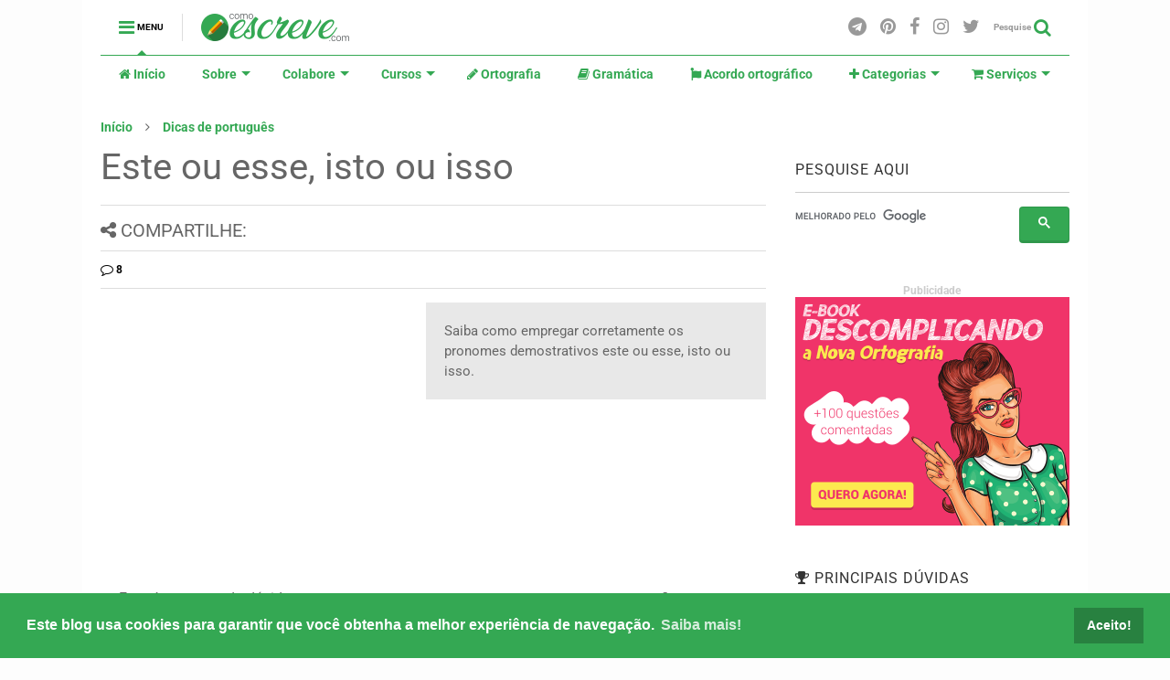

--- FILE ---
content_type: text/html; charset=UTF-8
request_url: https://www.comoescreve.com/2014/04/este-ou-esse-isto-ou-isso.html
body_size: 88426
content:
<!DOCTYPE html>
<html class='v2' dir='ltr' xmlns='http://www.w3.org/1999/xhtml' xmlns:b='http://www.google.com/2005/gml/b' xmlns:data='http://www.google.com/2005/gml/data' xmlns:expr='http://www.google.com/2005/gml/expr'>
<!--
  <head>
<link href='https://www.blogger.com/static/v1/widgets/335934321-css_bundle_v2.css' rel='stylesheet' type='text/css'/>
<meta content='22280229' name='lomadee-verification'/>
<script async='async' src='//pagead2.googlesyndication.com/pagead/js/adsbygoogle.js'></script>
<script>
     (adsbygoogle = window.adsbygoogle || []).push({
          google_ad_client: "ca-pub-8834238225851380",
          enable_page_level_ads: true
     });
</script>
<meta content='WVd10ox_wTOINy0fYMcfKNWUvOsQqb03tgtwC023az4' name='google-site-verification'/>

-->
<head>
<script type='text/javascript'>
    (function () {
        window.universal_variable = window.universal_variable || {};
        window.universal_variable.dfp = window.universal_variable.dfp || {};
        window.uolads = window.uolads || [];
    })();
</script>
<script data-cfasync='false' id='clever-core' type='text/javascript'>
/* <![CDATA[ */
    (function (document, window) {
        var a, c = document.createElement("script"), f = window.frameElement;

        c.id = "CleverCoreLoader78660";
        c.src = "https://scripts.cleverwebserver.com/7afb89954adbab2e5990a7db23d6d74f.js";

        c.async = !0;
        c.type = "text/javascript";
        c.setAttribute("data-target", window.name || (f && f.getAttribute("id")));
        c.setAttribute("data-callback", "put-your-callback-function-here");
        c.setAttribute("data-callback-url-click", "put-your-click-macro-here");
        c.setAttribute("data-callback-url-view", "put-your-view-macro-here");
        

        try {
            a = parent.document.getElementsByTagName("script")[0] || document.getElementsByTagName("script")[0];
        } catch (e) {
            a = !1;
        }

        a || (a = document.getElementsByTagName("head")[0] || document.getElementsByTagName("body")[0]);
        a.parentNode.insertBefore(c, a);
    })(document, window);
/* ]]> */
</script>
<meta content='5b301061f6b8c4936befad29ef39bda8' name='p:domain_verify'/>
<meta content='fj0i3h060ofiat721uhdya5qygv0k9' name='facebook-domain-verification'/>
<script async='async' src='//tm.jsuol.com.br/uoltm.js?id=bv99md' type='text/javascript'></script>
<script src='https://ajax.googleapis.com/ajax/libs/jquery/1.12.4/jquery.min.js' type='text/javascript'></script>
<link href='https://maxcdn.bootstrapcdn.com/font-awesome/4.7.0/css/font-awesome.min.css' rel='stylesheet' type='text/css'/>
<link href='//1.bp.blogspot.com' rel='dns-prefetch'/><link href='//28.2bp.blogspot.com' rel='dns-prefetch'/><link href='//3.bp.blogspot.com' rel='dns-prefetch'/><link href='//4.bp.blogspot.com' rel='dns-prefetch'/><link href='//www.blogger.com' rel='dns-prefetch'/><link href='//maxcdn.bootstrapcdn.com' rel='dns-prefetch'/><link href='//fonts.googleapis.com' rel='dns-prefetch'/><link href='//use.fontawesome.com' rel='dns-prefetch'/><link href='//ajax.googleapis.com' rel='dns-prefetch'/><link href='//resources.blogblog.com' rel='dns-prefetch'/><link href='//www.facebook.com' rel='dns-prefetch'/><link href='//plus.google.com' rel='dns-prefetch'/><link href='//twitter.com' rel='dns-prefetch'/><link href='//www.youtube.com' rel='dns-prefetch'/><link href='//feedburner.google.com' rel='dns-prefetch'/><link href='//www.pinterest.com' rel='dns-prefetch'/><link href='//www.linkedin.com' rel='dns-prefetch'/><link href='//www.behance.net' rel='dns-prefetch'/><link href='//feeds.feedburner.com' rel='dns-prefetch'/><link href='//github.com' rel='dns-prefetch'/><link href='//player.vimeo.com' rel='dns-prefetch'/><link href='//platform.twitter.com' rel='dns-prefetch'/><link href='//apis.google.com' rel='dns-prefetch'/><link href='//connect.facebook.net' rel='dns-prefetch'/><link href='//cdnjs.cloudflare.com' rel='dns-prefetch'/><link href='//www.google-analytics.com' rel='dns-prefetch'/><link href='//pagead2.googlesyndication.com' rel='dns-prefetch'/><link href='//googleads.g.doubleclick.net' rel='dns-prefetch'/><link href='//www.gstatic.com' rel='dns-prefetch'/><link href='//www.googletagservices.com' rel='dns-prefetch'/><link href='//static.xx.fbcdn.net' rel='dns-prefetch'/><link href='//tpc.googlesyndication.com' rel='dns-prefetch'/><link href='//syndication.twitter.com' rel='dns-prefetch'/><link href='//w.sharethis.com' rel='dns-prefetch'/><link href='//edge.sharethis.com' rel='dns-prefetch'/><link href='//t.sharethis.com' rel='dns-prefetch'/><link href='//s7.addthis.com' rel='dns-prefetch'/>
<meta charset='utf-8'/>
<meta content='width=device-width,initial-scale=1.0,minimum-scale=1.0' name='viewport'/>
<meta content='text/html; charset=UTF-8' http-equiv='Content-Type'/>
<meta content='blogger' name='generator'/>
<link href='https://www.comoescreve.com/favicon.ico' rel='icon' type='image/x-icon'/>
<link href='https://www.comoescreve.com/2014/04/este-ou-esse-isto-ou-isso.html' rel='canonical'/>
<link rel="alternate" type="application/atom+xml" title="Como Escreve? - Atom" href="https://www.comoescreve.com/feeds/posts/default" />
<link rel="alternate" type="application/rss+xml" title="Como Escreve? - RSS" href="https://www.comoescreve.com/feeds/posts/default?alt=rss" />
<link rel="service.post" type="application/atom+xml" title="Como Escreve? - Atom" href="https://www.blogger.com/feeds/8582907530562293637/posts/default" />

<link rel="alternate" type="application/atom+xml" title="Como Escreve? - Atom" href="https://www.comoescreve.com/feeds/4881151665593148374/comments/default" />
<!--Can't find substitution for tag [blog.ieCssRetrofitLinks]-->
<link href='https://blogger.googleusercontent.com/img/b/R29vZ2xl/AVvXsEgV21o_kMI0IdiRgNsoxYIYGC3Q6yTpNwuxze_Cbpc6pgrxYOeQQ7EkymVizFavrkhcaLpjN2tJY9XFzI8VDrHU5D73elADx6xeKX9vVXKwd20-fzSd30p2dbwJBgv01sM3ePQp2tTeSJc/s1600/este-ou-esse-isto-ou-isso.png' rel='image_src'/>
<meta content='Saiba como empregar corretamente os pronomes demostrativos este ou esse, isto ou isso.' name='description'/>
<meta content='https://www.comoescreve.com/2014/04/este-ou-esse-isto-ou-isso.html' property='og:url'/>
<meta content='Este ou esse, isto ou isso' property='og:title'/>
<meta content='Saiba como empregar corretamente os pronomes demostrativos este ou esse, isto ou isso.' property='og:description'/>
<meta content='https://blogger.googleusercontent.com/img/b/R29vZ2xl/AVvXsEgV21o_kMI0IdiRgNsoxYIYGC3Q6yTpNwuxze_Cbpc6pgrxYOeQQ7EkymVizFavrkhcaLpjN2tJY9XFzI8VDrHU5D73elADx6xeKX9vVXKwd20-fzSd30p2dbwJBgv01sM3ePQp2tTeSJc/w1200-h630-p-k-no-nu/este-ou-esse-isto-ou-isso.png' property='og:image'/>
<title>
Este ou esse, isto ou isso | Como Escreve?
</title>
<meta content='article' property='og:type'/>
<meta content='https://blogger.googleusercontent.com/img/b/R29vZ2xl/AVvXsEgV21o_kMI0IdiRgNsoxYIYGC3Q6yTpNwuxze_Cbpc6pgrxYOeQQ7EkymVizFavrkhcaLpjN2tJY9XFzI8VDrHU5D73elADx6xeKX9vVXKwd20-fzSd30p2dbwJBgv01sM3ePQp2tTeSJc/s1600/este-ou-esse-isto-ou-isso.png' property='og:image'/>
<meta content='Como Escreve?' property='og:site_name'/>

<meta property='fb:app_id' content='219138262106499'/>


<script type='text/javascript'>var FACEBOOK_APP_ID = '219138262106499';</script>
<!--dis-bing-index-archive-pages-start--><!--dis-bing-index-archive-pages-end-->
<style type='text/css'>@font-face{font-family:'Roboto';font-style:normal;font-weight:400;font-stretch:normal;font-display:swap;src:url(//fonts.gstatic.com/s/roboto/v50/KFOMCnqEu92Fr1ME7kSn66aGLdTylUAMQXC89YmC2DPNWubEbVmUiA8.ttf)format('truetype');}@font-face{font-family:'Roboto';font-style:normal;font-weight:700;font-stretch:normal;font-display:swap;src:url(//fonts.gstatic.com/s/roboto/v50/KFOMCnqEu92Fr1ME7kSn66aGLdTylUAMQXC89YmC2DPNWuYjalmUiA8.ttf)format('truetype');}</style>
<style id='page-skin-1' type='text/css'><!--
/*
-----------------------------------------------------------------------------
Template Name: MagOne
Template URI: https://sneeit.com/magone-multi-purpose-blogger-magazine-template/
Author: Tien Nguyen
Author URI: http://portfolio.sneeit.com
Description: MagOne - Responsive Newspaper and Magazine Blogger Template
Version: 6.5.1
Personalizado por: www.prof-edigleyalexandre.com
-----------------------------------------------------------------------------
----------------------------------------------------------------------------- */
/* Variable definitions
=======================
<Variable name="keycolor" description="Main Color" type="color" default="#FF3D00"/>
<Group description="Site" selector="body">
<Variable name="body.font" description="Font" type="font" default="normal normal 12px 'Roboto', sans-serif"/>
<Variable name="body.text.color" description="Text Color" type="color" default="#000000"/>
</Group>
<Group description="Backgrounds" selector="body">
<Variable name="body.background.color" description="Body Background" type="color" default="#efefef"/>
<Variable name="content.background.color" description="Entire Blog Background" type="color" default="#efefef"/>
<Variable name="header.background.color" description="Header Background" type="color" default="#ffffff"/>
</Group>
<Group description="Menu" selector="#PageList1">
<Variable name="menufont" description="Menu Main Items Font" type="font" default="normal bold 14px 'Roboto', sans-serif"/>
<Variable name="menucolor" description="Menu Main Items Color" type="color" default="#000000"/>
<Variable name="menucolorhover" description="Menu Main Items Hover Color" type="color" default="#777777"/>
<Variable name="menubackground" description="Menu Main Items Background" type="color" default="#ffffff"/>
<Variable name="menubackgroundhover" description="Menu Main Items Hover Background" type="color" default="#ffffff"/>
<Variable name="menusubcolor" description="Menu Sub Items Color" type="color" default="#cccccc"/>
<Variable name="menusubcolorhover" description="Menu Sub Items Hover Color" type="color" default="#ffffff"/>
<Variable name="menusubbackground" description="Menu Sub Items Background" type="color" default="#333333"/>
<Variable name="menucurcolor" description="Selected Menu Main Item Color" type="color" default="#FFFFFF"/>
<Variable name="menucurbackground" description="Selected Menu Main Item Background" type="color" default="#FF3D00"/>
</Group>
<Group description="Links" selector="body">
<Variable name="link.color" description="Link Color" type="color" default="#34a853"/>
<Variable name="link.visited.color" description="Visited Color" type="color" default="#EA3A00"/>
<Variable name="link.hover.color" description="Hover Color" type="color" default="#FF4D11"/>
</Group>
<Group description="Widgets - Gadgets" selector="#primary .widget">
<Variable name="blockitembghv" description="Background of Items in Blocks when Hover" type="color" default="#000000"/>
<Variable name="feedwid.title.font" description="Article Widgets Title" type="font" default="normal bold 23px 'Roboto', sans-serif"/>
<Variable name="sidewid.title.font" description="Right Sidebar Widgets Title" type="font" default="normal normal 16px 'Roboto', sans-serif"/>
</Group>
<Group description="Post" selector="h1.post-title">
<Variable name="post.title.font" description="Post Title" type="font" default="normal normal 40px 'Roboto', sans-serif"/>
<Variable name="post.body.font" description="Post Body" type="font" default="normal normal 16px 'Roboto', sans-serif"/>
</Group>
<Group description="Slider" selector=".widget.slider">
<Variable name="slider.title.font" description="Slider Item Title" type="font" default="normal 400 30px 'Roboto', sans-serif"/>
</Group>
<Variable name="body.background" description="Body Background" type="background"
color="#fdfdfd" default="$(color) none repeat scroll top left"/>
<Variable name="body.background.override" description="Body Background Override" type="string" default=""/>
<Variable name="body.background.gradient.cap" description="Body Gradient Cap" type="url"
default="url(//www.blogblog.com/1kt/simple/gradients_light.png)"/>
<Variable name="body.background.gradient.tile" description="Body Gradient Tile" type="url"
default="url(//www.blogblog.com/1kt/simple/body_gradient_tile_light.png)"/>
*/
/*Variable Apply Here*/
body {font: normal bold 12px 'Roboto', sans-serif;color: #666666;background: #fdfdfd none repeat scroll top left;}
a:link {text-decoration:none;color: #34a853;}
a:visited {text-decoration:none;color: #34a853;}
a:hover {color: #34a853;}
.color {color: #34a853;}
.border {border-color: #34a853;}
.bg {background-color: #34a853;}
.header-bg {background-color:#ffffff;}
.wrapper {background-color:#ffffff;max-width: 100%;margin: auto;}
.post-body {font: normal normal 16px 'Roboto', sans-serif;}
.main-menu {border-top: 1px solid #34a853;}
.main-menu ul.sub-menu li:hover > a {border-left: 2px solid #34a853o;}
.main-menu .menu-item-mega > .menu-item-inner > .sub-menu > li li:hover a {border-left: 1px solid #34a853;}
.main-menu ul.sub-menu li:hover > a,
.main-menu .menu-item-mega > .menu-item-inner > .sub-menu,
.main-menu .menu-item-mega > .menu-item-inner > .sub-menu > li li:hover a {border-color: #34a853!important;}
.header-social-icons ul li a:hover {color: #34a853;}
.feed-widget-header .widget-title {font: normal bold 23px 'Roboto', sans-serif;}
.slider-item .item-readmore:hover {background: #34a853}
.owl-dot.active {background: #34a853;}
#main-sidebar .widget > h2, #main-sidebar .feed-widget-header, #main-sidebar .feed-widget-header h2 {font: normal normal 16px 'Roboto', sans-serif;}
#main-sidebar .widget.FollowByEmail .follow-by-email-submit {background: #34a853;}
#footer .widget.social_icons li a:hover {color: #34a853;}
#footer .FollowByEmail .follow-by-email-submit {background: #34a853;}
a.comments-title.active {border-bottom: 2px solid #ffffff!important;}
h1.post-title {font: normal normal 40px 'Roboto', sans-serif;}
.feed.widget .feed-widget-header {border-color: #34a853;}
.feed.widget.box-title h2.widget-title {background: #34a853;}
.social_counter {color: #34a853}
.social_counter .button {background: #34a853}
.main-menu {background: #ffffff;}
.main-menu ul.menu > li > a {color: #34a853;font: normal bold 14px 'Roboto', sans-serif;}
.main-menu ul.menu > li:hover > a {color: #777777;background: #ffffff;}
.main-menu ul.sub-menu,
.main-menu .menu-item-mega-label .menu-item-inner {	background: #34a853; }
.main-menu ul.sub-menu a { color: #ffffff; }
.main-menu ul.sub-menu li:hover > a { color: #ffffff; }
.main-menu ul.menu > li.menu-item-current > a {background: #34a853; color: #ffffff!important;}
.feed.widget .thumbnail { background: #fdfdfd!important; }
.mobile-menu .menu { border-top: 1px solid #34a853; }
.slider-item .item-title {font:normal 400 30px 'Roboto', sans-serif}
form a[class*="button"], form button[class*="button"], form input[class*="button"], form input[type="submit"]{background:#34a853!important}
/*MAIN LAYOUT*/
.wrapper {
padding: 20px 20px 30px 20px;
max-width: 100%;
width: /*-var-wrapper-width-start*/1100px/*-var-wrapper-width-end*/;
box-sizing: border-box;
}
#content {
float: left;
/*-var-content-width-start-*/width: 68.68%;/*-var-content-width-end-*/
}
#main-sidebar {
float: right;
/*-var-sidebar-width-start-*/width: 28.31%;/*-var-sidebar-width-end-*/
}
/* - sticky sidebar */
#sidebar {
padding-top: 0.1px; /* to prevent margin of widget collapse sidebar height */
}
#sidebar.fix-top {
position: fixed;
top: 0!important;
bottom: auto!important;
}
#sidebar.fix-bot {
position: fixed;
top: auto!important;
bottom: 0!important;
}
#sidebar.abs-stay {
position: absolute;
bottom: auto!important;
left: auto!important;
right: 0!important;
}
#sidebar.abs-bot {
position: absolute;
top: auto!important;
bottom: 0!important;
left: auto!important;
right: 0!important;
}
/*amp*/
amp-img, amp-youtube, amp-iframe, noscript.amp {
display: none!important;
}
div.TableComoEscreve {
background-color: #EEEEEE;
width: 100%;
text-align: center;
border-collapse: collapse;
}
.divTable.TableComoEscreve .divTableCell, .divTable.TableComoEscreve .divTableHead {
border: 1px solid #AAAAAA;
padding: 3px 2px;
}
.divTable.TableComoEscreve .divTableBody .divTableCell {
font-size: 13px;
}
.divTable.TableComoEscreve .divTableRow:nth-child(even) {
background: #C5EDC7;
}
.divTable.TableComoEscreve .divTableHeading {
background: #34A853;
background: -moz-linear-gradient(top, #67be7e 0%, #48b064 66%, #34A853 100%);
background: -webkit-linear-gradient(top, #67be7e 0%, #48b064 66%, #34A853 100%);
background: linear-gradient(to bottom, #67be7e 0%, #48b064 66%, #34A853 100%);
}
.divTable.TableComoEscreve .divTableHeading .divTableHead {
font-size: 15px;
font-weight: bold;
color: #FFFFFF;
}
.TableComoEscreve .tableFootStyle {
font-size: 14px;
}
.TableComoEscreve .tableFootStyle .links {
text-align: right;
}
.TableComoEscreve .tableFootStyle .links a{
display: inline-block;
background: #1C6EA4;
color: #FFFFFF;
padding: 2px 8px;
border-radius: 5px;
}
.TableComoEscreve.outerTableFooter {
border-top: none;
}
.TableComoEscreve.outerTableFooter .tableFootStyle {
padding: 3px 5px;
}
/* DivTable.com */
.divTable{ display: table; }
.divTableRow { display: table-row; }
.divTableHeading { display: table-header-group;}
.divTableCell, .divTableHead { display: table-cell;}
.divTableHeading { display: table-header-group;}
.divTableFoot { display: table-footer-group;}
.divTableBody { display: table-row-group;}
--></style>
<style id='main-css' type='text/css'>
.section,.widget,body{margin:0;padding:0}.owl-carousel,.owl-carousel .owl-item{-webkit-tap-highlight-color:transparent}.clear,.feed.widget .meta-items{clear:both}.feed.widget.complex .item-0 a.meta-item-author .avatar,.feed.widget.sticky a.meta-item-author .avatar{font-style:italic;opacity:.8}*{word-wrap:break-word!important}body{position:relative;overflow-x:hidden;width:auto}a{cursor:pointer}a img{border:none}.widget{opacity:0}.widget#Blog1{opacity:1!important}.item-control{display:none}.clear{display:block;float:none}.inb{display:-moz-inline-stack;display:inline-block}.table{display:table;width:100%}.tr{display:table-row;width:100%}.td{display:table-cell;vertical-align:middle}.wide{margin:auto;width:100%;max-width:100%}iframe,img,ins,object{max-width:100%!important}img{height:auto}#admin-section,.hidden,.hide{display:none}.item-thumbnail,.natural-thumbnail{overflow:hidden;display:block;z-index:9;width:100%;position:relative}.item-thumbnail .item-thumbnail-resize-portrait{display:block;width:100%;height:1100%;margin-top:-500%;vertical-align:middle}.item-thumbnail .item-thumbnail-resize-landscape{display:block;width:1100%;height:100%;margin-left:-500%;text-align:center}.item-thumbnail img{position:relative;display:inline-block!important;height:auto;width:auto;max-width:9999px;max-height:9999px;padding:0!important;zoom:1}.item-thumbnail .item-thumbnail-resize-portrait img{height:auto!important;width:100%!important;position:absolute;top:0;bottom:0;left:0;right:0;margin:auto}.item-thumbnail .item-thumbnail-resize-landscape img{height:100%!important;width:auto!important}.natural-thumbnail img{display:block;height:auto;width:100%}.blogger-clickTrap,.widget>h2{display:none}.post-body h2,.post-body h3,.post-body h4{margin:1em 0 .5em}.widget .post-body ol,.widget .post-body ul{margin:.5em 0 1.5em}span.widget-item-control{position:absolute;right:0;bottom:0}.post-body{font-weight:400;line-height:1.5em;padding:5px 0 0;width:auto}.post-body b{font-weight:700}.post-body iframe.YOUTUBE-iframe-video,.post-body iframe[src*=youtube]{display:block;width:100%;margin:0 0 10px}.PopularPosts .item-thumbnail{float:none;margin:0}.sd,.shad,.shadow,.shd{-webkit-box-shadow:2px 2px 3px rgba(0,0,0,.05);-o-box-shadow:2px 2px 3px rgba(0,0,0,.05);-ms-box-shadow:2px 2px 3px rgba(0,0,0,.05);box-shadow:2px 2px 3px rgba(0,0,0,.05)}.cir,.circle{-o-border-radius:100%;-ms-border-radius:100%;-webkit-border-radius:100%;border-radius:100%}#footer .FollowByEmail .follow-by-email-submit,.rad2{-o-border-radius:2px;-ms-border-radius:2px;-webkit-border-radius:2px}.rad2{border-radius:2px}.owl-carousel .owl-animated-in{z-index:0}.owl-carousel .owl-animated-out{z-index:1}.owl-carousel{display:none;width:100%;position:relative;z-index:1}.owl-carousel .owl-stage{position:relative;-ms-touch-action:pan-Y}.owl-carousel .owl-stage:after{content:".";display:block;clear:both;visibility:hidden;line-height:0;height:0}.owl-carousel .owl-stage-outer{position:relative;overflow:hidden;-webkit-transform:translate3d(0,0,0)}.owl-carousel .owl-controls .owl-dot,.owl-carousel .owl-controls .owl-nav .owl-next,.owl-carousel .owl-controls .owl-nav .owl-prev{cursor:pointer;cursor:hand;-webkit-user-select:none;-khtml-user-select:none;-moz-user-select:none;-ms-user-select:none;user-select:none}.owl-carousel.owl-loaded{display:block}.owl-carousel.owl-loading{opacity:0;display:block}.owl-carousel.owl-hidden{opacity:0}.owl-carousel .owl-refresh .owl-item{display:none}.owl-carousel .owl-item{position:relative;min-height:1px;float:left;-webkit-backface-visibility:hidden;-webkit-touch-callout:none;-webkit-user-select:none;-moz-user-select:none;-ms-user-select:none;user-select:none}.owl-carousel .owl-item img{display:block;width:100%;-webkit-transform-style:preserve-3d;transform-style:preserve-3d}.owl-carousel.owl-text-select-on .owl-item{-webkit-user-select:auto;-moz-user-select:auto;-ms-user-select:auto;user-select:auto}.owl-carousel .owl-grab{cursor:move;cursor:-webkit-grab;cursor:-o-grab;cursor:-ms-grab;cursor:grab}.no-js .owl-carousel{display:block}.owl-carousel .owl-video-wrapper{position:relative;height:100%;background:#000}.owl-carousel .owl-video-playing .owl-video-play-icon,.owl-carousel .owl-video-playing .owl-video-tn{display:none}.owl-carousel .owl-video-frame{position:relative;z-index:1}.loader,.loader:after,.loader:before{border-radius:50%;width:2.5em;height:2.5em;-webkit-animation:loading_dots 1.8s infinite ease-in-out;animation:loading_dots 1.8s infinite ease-in-out}.loader{font-size:10px;margin:80px auto;position:relative;text-indent:-9999em;-webkit-transform:translateZ(0);-ms-transform:translateZ(0);transform:translateZ(0);-webkit-animation-delay:-.16s;animation-delay:-.16s}.loader:before{left:-3.5em;-webkit-animation-delay:-.32s;animation-delay:-.32s}.loader:after{left:3.5em}.loader:after,.loader:before{content:'';position:absolute;top:0}#Header1,#header,#header-section{position:relative}@-webkit-keyframes loading_dots{0%,100%,80%{box-shadow:0 2.5em 0 -1.3em rgba(125,125,125,.5)}40%{box-shadow:0 2.5em 0 0 rgba(125,125,125,.5)}}@keyframes loading_dots{0%,100%,80%{box-shadow:0 2.5em 0 -1.3em rgba(125,125,125,.5)}40%{box-shadow:0 2.5em 0 0 rgba(125,125,125,.5)}}.white{background:#fff}#header{z-index:19}#header-section{z-index:999}#header-wide .widget{margin:30px 0 0}#Header1{height:60px;overflow:hidden;margin:0}.main-menu-toggle{float:left;-webkit-user-select:none;-moz-user-select:none;-ms-user-select:none;-o-user-select:none;user-select:none}#search-toggle{float:right}.header-button{display:block;height:60px;line-height:60px}.header-button .inner{line-height:20px;padding:20px 20px 0 0;display:block}.main-menu-toggle .inner{padding-left:20px}.header-button .inner>span{color:#999;font-size:10px;line-height:20px;vertical-align:text-bottom}.header-button.active .inner span,.header-button:hover .inner span{color:#000}.header-button .inner i.fa{font-size:20px;line-height:20px}#header .toggle-button .arrow{width:0;height:0;border-left:5px solid transparent;border-right:5px solid transparent;border-bottom-width:5px;border-bottom-style:solid;position:absolute;left:40px;bottom:0;display:none}#top-page .widget.HTML,.blog-title,.main-menu,.main-menu .menu a,.main-menu ul.menu>li>a,.main-menu ul.sub-menu li{position:relative}#header .toggle-button.active .arrow{display:block}.blog-title{float:left;font-size:26px;font-weight:400;border-left:1px solid #ddd;height:30px;line-height:30px;margin:15px 20px 0 0;padding:0 0 0 20px;max-width:50%;overflow:hidden}.blog-title img{width:auto!important;height:auto!important;max-height:30px!important}.top-page-wrapper .widget *{max-width:100%}#top-page .widget.HTML{max-height:90px;overflow:hidden;width:728px}.top-page-wrapper.auto-height .widget *{max-width:none}#top-page-logo .blog-title{float:none;text-align:left;margin:0;padding:0;border:none;max-width:100%;height:auto}#top-page-logo .blog-title img{max-height:none!important}.top-page-wrapper.auto-height{padding-bottom:10px}.top-page-wrapper.auto-height .section#top-page .widget{min-width:50%;float:right}#header-section .LinkList,#header-section .PageList{display:none}.main-menu ul.menu>li.menu-item-current>a:hover,.solid-white .main-menu ul.menu>li>a:hover{opacity:.8}.main-menu .menu .arrow{width:0;height:0;border-left:5px solid transparent;border-right:5px solid transparent;border-top:5px solid;float:right;display:inline-block;margin:18px 0 0 5px}.main-menu .sub-menu .arrow{border-top:5px solid transparent;border-bottom:5px solid transparent;border-left:5px solid;margin:15px 0 0 10px;position:relative;top:1px}.main-menu ul{margin:0;padding:0}.main-menu ul.menu li{display:block;font-size:14px;font-weight:300;padding:0}ul.menu li>span{display:none}.main-menu ul.sub-menu li a{font-weight:400}.main-menu ul.sub-menu li{font-size:13px}.main-menu ul.menu li a{padding:0 20px;display:block;height:40px;line-height:40px;text-decoration:none}#footer-menu li a:hover,.feed.widget .item-labels a:hover,.feed.widget .item-readmore:hover{text-decoration:underline}.main-menu ul.menu>li.menu-item-has-children>a{padding-right:30px}.main-menu ul.menu>li>a .arrow{position:absolute;top:-1px;right:15px}.main-menu ul.menu>li{float:left;height:40px;line-height:40px}.main-menu .menu-item-inner{visibility:hidden;opacity:0;transition:visibility 0s linear .3s,opacity .3s linear;-webkit-transition:visibility 0s linear .3s,opacity .3s linear;-moz-transition:visibility 0s linear .3s,opacity .3s linear;-o-transition:visibility 0s linear .3s,opacity .3s linear;-ms-transition:visibility 0s linear .3s,opacity .3s linear}.main-menu ul.sub-menu{min-width:180px;position:absolute;top:100%}.main-menu li:hover>.menu-item-inner{visibility:visible;opacity:1;transition-delay:0s;-webkit-transition-delay:0s;-moz-transition-delay:0s;-o-transition-delay:0s;-ms-transition-delay:0s}.main-menu ul.sub-menu li:hover a{background:rgba(0,0,0,.1);-webkit-transition:all .2s ease-in-out;-moz-transition:all .2s ease-in-out;-o-transition:all .2s ease-in-out;transition:all .2s ease-in-out}.main-menu ul.sub-menu a{min-height:40px;height:auto;padding-right:10px}.main-menu ul.sub-menu ul.sub-menu{top:0;left:100%}.main-menu li.menu-item-mega:hover .menu-item-inner{visibility:visible;opacity:1}.main-menu li.menu-item-mega .menu-item-inner .arrow{display:none}.main-menu .menu-item-mega>.menu-item-inner>.sub-menu{width:100%;left:0;padding:10px 0}.main-menu .menu-item-mega>.menu-item-inner>.sub-menu>li{float:left;width:25%}.main-menu .menu-item-mega>.menu-item-inner>.sub-menu>li>a{font-size:14px}.main-menu .menu-item-mega>.menu-item-inner>.sub-menu>li>.menu-item-inner{position:static;border-left:1px solid #3c3c3c;margin-left:20px}.main-menu .menu-item-mega .sub-menu .sub-menu{position:relative;left:0}.main-menu .menu-item-mega:hover .sub-menu a{background:0 0;border-left:none}.main-menu .menu-item-mega .sub-menu .sub-menu a{font-size:12px;margin-left:15px;padding:0}.main-menu .menu-item-mega>.menu-item-inner>.sub-menu>li li:hover a{padding-left:10px}.main-menu li.menu-item-mega-label:hover .menu-item-inner .menu-mega-content{position:relative;z-index:1;margin-top:-25px}.main-menu .menu-item-mega-label .menu-item-inner{position:absolute;left:0;width:100%;padding:20px 0}.main-menu li.menu-item-mega-label.finished .menu-item-inner .menu-mega-content .item{float:left;width:22.5%;margin-right:2%}.main-menu li.menu-item-mega-label.finished .menu-item-inner .menu-mega-content .item.item-0{margin-left:2%}.main-menu li.menu-item-mega-label.finished .menu-item-inner .menu-mega-content{margin:0}.main-menu li.menu-item-mega-label.finished .menu-item-inner .menu-mega-content .item .item-thumbnail{height:160px;background:#000;padding:0}.main-menu li.menu-item-mega-label.finished .menu-item-inner .menu-mega-content .item .item-thumbnail:hover img{background:#000;opacity:.5;transition:opacity .3s linear;-webkit-transition:opacity .3s linear;-moz-transition:opacity .3s linear;-o-transition:opacity .3s linear;-ms-transition:opacity .3s linear}.main-menu li.menu-item-mega-label.finished .menu-item-inner .menu-mega-content .item .item-thumbnail i.fa{visibility:hidden;opacity:0;position:absolute;color:#fff;width:100%;text-align:center;top:40%;z-index:999;font-size:1000%}.main-menu li.menu-item-mega-label.finished .menu-item-inner .menu-mega-content .item .item-thumbnail:hover i.fa{visibility:visible;opacity:1;font-size:200%;transition:visibility .3s linear,font-size .3s linear,opacity .3s linear;-webkit-transition:visibility .3s linear,font-size .3s linear,opacity .3s linear;-moz-transition:visibility .3s linear,font-size .3s linear,opacity .3s linear;-o-transition:visibility .3s linear,font-size .3s linear,opacity .3s linear;-ms-transition:visibility .3s linear,font-size .3s linear,opacity .3s linear}.main-menu ul.menu li a.item-title{height:auto;line-height:1.5em;padding:0;margin:10px 0 0;color:#ccc;font-size:14px;font-weight:400}.main-menu ul.menu li a.item-title:hover{color:#fff}.main-menu ul.menu li.menu-item-mega-label.menu-item-has-children>.menu-item-inner>ul.sub-menu{float:left;width:20%;position:relative;border-top:none;padding:0;margin-top:-15px}.main-menu ul.menu li.menu-item-mega-label.menu-item-has-children>.menu-item-inner>ul.sub-menu>li{float:none;width:100%}.main-menu ul.menu li.menu-item-mega-label.menu-item-has-children>.menu-item-inner>ul.sub-menu .menu-item-inner{padding:0;width:auto}.main-menu ul.menu li.menu-item-mega-label.menu-item-has-children>.menu-item-inner .menu-mega-content{float:right;width:80%}.main-menu.main-menu-center>ul.menu>li{display:inline-block;float:none}.main-menu.main-menu-center>ul.menu{text-align:center}.main-menu.main-menu-center ul.sub-menu{text-align:left}.main-menu.main-menu-center li.menu-item-mega-label.finished .menu-item-inner .menu-mega-content .item .item-thumbnail i.fa{left:0}.main-menu.sticky-menu{position:fixed;left:0;top:0;width:100%;box-shadow:0 0 10px #ccc;border-bottom:1px solid #ddd}#header.sticky #header-section,.feed.widget.ticker .widget-content{-ms-box-shadow:2px 2px 3px rgba(0,0,0,.05);-o-box-shadow:2px 2px 3px rgba(0,0,0,.05);-webkit-box-shadow:2px 2px 3px rgba(0,0,0,.05)}.main-menu.sticky-menu>ul.menu{margin:auto;position:relative}#header.sticky{position:fixed;left:0;top:0;max-width:100%}#header.sticky #Header1{height:50px;z-index:0}#header.sticky #header-section{border-bottom:1px solid #ddd;box-shadow:2px 2px 3px rgba(0,0,0,.05);background:#fff}#header.sticky.mobile-menu-opened{overflow-y:scroll}#header.sticky.mobile-menu-opened .mobile-menu{padding-bottom:320px}#header.sticky .blog-title{float:none;margin:0;position:relative;z-index:0;padding:10px 0;text-align:center;max-width:none;height:30px;line-height:30px}.header-social-icons,input.gsc-search-button{float:right}#header.sticky .blog-title img{height:30px!important;width:auto!important;display:inline-block}#header.sticky .header-button .inner span,#header.sticky .header-social-icons{display:none}#header.sticky #search-toggle{position:absolute;right:0;top:0;z-index:2;height:50px;line-height:50px}#header.sticky #main-menu-toggle-mobile{position:absolute;left:0;top:0;z-index:2;height:50px;line-height:50px}#header.sticky .header-button .inner{padding:15px 20px;background:#fff}#header.sticky .mobile-menu{position:absolute;width:100%}#header.sticky.auto-height #header-section{top:-50px;background:0 0}#header.sticky .top-page-wrapper{background:#fff;padding:0}#header.sticky .top-bar{margin:0;position:absolute;right:0;top:0;z-index:9999;height:48px;width:60px;background:0 0;overflow:hidden;border-bottom:none!important}#header.sticky .top-bar .header-button .inner{line-height:18px}.widget-content div[id*=BlogSearch],div.gsc-control-cse{padding:10px;border:1px solid #ccc}table.gsc-search-box td{padding:0!important}.gsc-search-box input.gsc-input{padding:10px!important;box-shadow:none!important;margin:0!important}.gsc-search-box-tools .gsc-search-box td.gsc-input{display:block!important;padding:0!important}.gsc-input-box,.gsc-input-box-focus,.gsc-input-box-hover,input.gsc-input{border:none!important}.gsc-search-box-tools .gsc-search-box .gsc-input,table.gsc-search-box,table.gsc-search-box table{box-shadow:none!important}form.gsc-search-box,input.gsc-search-button,table.gsc-search-box{margin:0!important}form.gsc-search-box,table.gsc-search-box{width:100%}.search-form-wrapper{background:#000;background:rgba(0,0,0,.8);z-index:99;position:fixed;width:100%;height:100%;left:0;top:0;display:none}.search-form{position:absolute;width:100%;height:1px;left:0;top:40%;text-align:center}.search-form-label{position:absolute;bottom:100%;width:100%;display:block;left:0;color:#fff;font-size:40px;font-weight:400}.search-text,form input[type=text].search-text{position:absolute;top:100%;width:50%;left:0;right:0;margin:20px auto 0;background:0 0;border:none;border-bottom:1px dashed #ddd;font-size:60px;color:#fff;text-align:center;outline:0;min-width:300px}.search-form-overlay{position:absolute;width:100%;height:100%;top:0;left:0}#content-section-2,#inner-primary,.feed-widget-header{position:relative}.header-social-icons ul{padding:0;margin:0}.header-social-icons ul li{display:block;font-size:20px;margin:0 15px 0 0;height:55px;line-height:55px;float:right;padding:0}.header-social-icons ul li a{display:block;color:#999;margin:2px 0 0}#primary .widget{margin-top:30px}.feed-widget-header .widget-title{margin:0 10px 5px 0;float:left}.feed-widget-header .feed-widget-viewall{float:right;margin:5px 0 0}.feed.widget .item-title{line-height:1.3em;margin:0}.feed.widget .item-main{overflow:hidden;position:relative}.feed-widget-labels{float:left;margin:6px 0 0}.feed-widget-labels.listing{min-height:1.6em}.feed-widget-labels ul{padding:0;margin:0;border-radius:2px}.feed-widget-labels li{display:block;margin:0;padding:0}.feed-widget-labels a{color:#FFF;display:none;line-height:1;padding:2px 5px;white-space:nowrap;font-size:11px}.feed-widget-labels a:hover{opacity:.8}.feed-widget-labels a .check,.feed-widget-labels a .down{display:none}.feed-widget-labels a.active{display:block;background:0 0!important}.feed-widget-labels a.active .down,.feed-widget-labels.listing a.active .check{display:inline}.feed-widget-labels.listing a.active .down{display:none}.feed-widget-labels.listing ul{position:absolute;z-index:99}.feed.widget .item:hover img{opacity:.6}.feed.widget .item-labels.bg{color:#fff;display:inline-block;padding:4px 5px 5px;text-shadow:none;font-size:11px;margin:0 0 10px;line-height:1em}.feed.widget .item-labels.bg a{color:#fff}.feed-widget-pagination{line-height:60px}a.feed-widget-pagination-button{background:#fff;padding:6px 10px;margin:0 12px 0 0;border:1px solid #fff;font-weight:700}a.feed-widget-pagination-button:hover{color:#fff;background:#333}a.feed-widget-pagination-button.active{background:#f0f0f0;border:1px solid #ccc;color:#000;-webkit-box-shadow:none;-o-box-shadow:none;-ms-box-shadow:none;box-shadow:none}span.feed-widget-pagination-separator{margin:0 15px 0 0}span.feed-widget-pagination-info{color:#666}.feed.widget .item-icon{position:absolute;top:0;left:0;width:100%;height:100%;background-color:rgba(0,0,0,.7);z-index:19;font-size:40px;opacity:0}.feed.widget .item-icon:hover{transition:opacity .3s linear;-webkit-transition:opacity .3s linear;-moz-transition:opacity .3s linear;-o-transition:opacity .3s linear;-ms-transition:opacity .3s linear;opacity:1}.feed.widget .item-icon .item-icon-inner{display:block;position:absolute;top:50%;width:100%;text-align:center;height:1em}.feed.widget .item-icon i.fa{display:block;line-height:1em;margin-top:-.5em;color:#fff;opacity:.6;font-size:60px}.feed.widget .item-icon:hover i.fa{transition:font-size .3s linear;-webkit-transition:font-size .3s linear;-moz-transition:font-size .3s linear;-o-transition:font-size .3s linear;-ms-transition:font-size .3s linear;font-size:40px}.feed.widget.under-title .feed-widget-header{border-bottom-width:1px;border-bottom-style:solid;margin:0 0 10px}.feed.widget.head-title .feed-widget-header{border-left-width:10px;border-left-style:solid;padding-left:7px}.feed.widget .thumbnail-overlay{display:block;position:absolute;width:100%;height:100%;top:0;opacity:.6;webkit-box-shadow:inset 0 0 50px rgba(0,0,0,.5);box-shadow:inset 0 0 50px rgba(0,0,0,.5)}.feed.widget .item:hover .thumbnail-overlay{opacity:.8}.feed.widget .item-content{z-index:10}.feed.widget .item-sub .item-title a{color:#000!important}.feed.widget .item-content.gradient{background:-webkit-linear-gradient(top,rgba(255,255,255,0) 0,rgba(0,0,0,.8) 100%);background:linear-gradient(to bottom,rgba(255,255,255,0) 0,rgba(0,0,0,.8) 100%);width:100%;box-sizing:border-box}.feed.widget.list .item{background:#fff;border-bottom:1px solid #ddd;-webkit-box-shadow:none!important;-o-box-shadow:none!important;-ms-box-shadow:none!important;box-shadow:none!important}#main-sidebar .feed.widget.list .item{padding-top:15px;border:none;border-top:1px solid #DDD;margin-top:15px}#main-sidebar .feed.widget.list .item-0{padding-top:0;border:none;margin-top:0}#main-sidebar .feed.widget.list .widget-content{padding:15px 20px}#main-sidebar .feed.widget.list .td{padding:0}#main-sidebar .feed.widget.list .td.item-readmore{text-align:right}.feed.widget.list .item-title{font-size:14px;font-weight:400;line-height:1.5em;word-break:break-all}.feed.widget.list .item-title a{color:#333;word-break:break-word}.feed.widget.list .meta-item-author{color:#000;font-weight:700}.feed.widget.list .meta-item-date{font-size:10px;font-style:italic;color:#999;text-transform:capitalize}.feed.widget.list .td{padding:12px 20px}.feed.widget.list .td.item-readmore{padding-left:0;font-size:30px;padding-right:0}.feed.widget.box-title h2.widget-title{padding:5px 7px;margin:0 7px 0 0;color:#fff;font-weight:400;font-size:16px}.feed.widget.box-title h2.widget-title a{color:#fff;line-height:1em;display:block}#main-sidebar .feed.widget.list .td{text-align:left}.feed.widget.ticker .widget-content{height:80px;background:#fff;position:relative;box-shadow:2px 2px 3px rgba(0,0,0,.05)}#main-sidebar .widget,.feed.widget.blogging .widget-content{-webkit-box-shadow:2px 2px 3px rgba(0,0,0,.05);-o-box-shadow:2px 2px 3px rgba(0,0,0,.05);-ms-box-shadow:2px 2px 3px rgba(0,0,0,.05)}#main-sidebar .feed.widget.ticker .widget-content{padding:0}.ticker-item{font-size:12px;padding:15px 30px 15px 15px}.ticker-item a.thumbnail{float:left;width:30%;height:50px}.ticker-item-content{right:0;width:65%;position:absolute;bottom:0;min-height:50px}.ticker-item-inner{position:relative;overflow:hidden;height:50px}.feed.widget.ticker .item-title a{color:#000;font-weight:400;font-size:12px;display:block;width:100%}.ticker-button-left{display:none}.ticker-button-right{right:0;position:absolute;bottom:25px;height:30px;line-height:30px;background:currentColor;padding:0 8px;text-align:center}.grid-item .item-readmore,.slider-item .item-readmore{background:rgba(0,0,0,.3);color:#fff;text-transform:uppercase}.ticker-button-right i{color:#fff;font-size:28px}.feed.widget.ticker .item-icon{width:30%}.feed.widget.ticker .ticker-item:hover .item-icon:hover i.fa{font-size:20px}.grid-sub{float:left;position:relative;overflow:hidden;width:100%;height:400px}.grid-sub-wide{width:55%}.grid-sub-narrow{width:45%}.grid-item .item-thumbnail{height:100%;width:100%;position:relative}.grid-item{widht:100%;height:50%;position:relative;overflow:hidden}.grid-item-content,.slider-item-content{position:absolute;text-shadow:1px 1px 0 #000}.grid-item-content{bottom:0;text-align:left;padding:0 7% 30px;width:86%;z-index:9}.grid-item .meta-item{margin:0 2em 0 0;font-size:12px}.grid-item .meta-item .fa{font-size:16px}.grid-item .meta-item span{vertical-align:2px;color:#fff}.feed.widget.grid .grid-item .item-title a{font-weight:400;color:#fff;display:block;font-size:18px;line-height:1.3em}.grid-item .item-snippet{color:#fff;font-size:13px;opacity:.9;margin:10px 0 20px;line-height:1.5em}.grid-item .item-readmore-wrapper{margin-top:30px;display:block}.grid-item .item-readmore{border:1px solid #fff;padding:10px 20px;-webkit-border-radius:2px;border-radius:2px}.grid-item-inner{height:100%;position:relative}#main-sidebar .grid-sub{height:200px}#main-sidebar .feed.widget.grid .grid-item .item-title a{font-size:16px}.grid-sub-1 .grid-item{height:100%}.grid-sub-3 .grid-sub-item-1,.grid-sub-4 .grid-sub-item-0,.grid-sub-4 .grid-sub-item-1,.grid-sub-item-2,.grid-sub-item-3{float:left;width:50%}.feed.widget.grid .grid-sub-1 .grid-item .item-title a{font-size:26px}#main-sidebar .feed.widget.grid .widget-content{padding:0}.feed.widget.slider .widget-content:hover img{opacity:.6}.slider-item,.slider-item .item-thumbnail{height:400px}.slider-item{position:relative;overflow:hidden}.slider-item-content{bottom:25%;text-align:center;padding:0 8%;width:84%;z-index:10}.owl-nav,a.slider-button{bottom:0;position:absolute}.slider-item .meta-item{margin:0 1em;font-size:12px}.slider-item .meta-item .fa{font-size:16px}.slider-item .meta-item span{vertical-align:2px;color:#fff}.slider-item .item-title a{color:#fff;display:block;line-height:1.1em;margin:10px 0 0;text-shadow:0 0 5px rgba(0,0,0,.5),1px 1px 3px #000}.slider-item .item-snippet{color:#fff;font-size:16px;opacity:.9;margin:10px 0 20px}.slider-item .item-readmore-wrapper{margin-top:40px;display:block}.slider-item .item-readmore{border:1px solid #fff;padding:10px 20px;-webkit-border-radius:2px;border-radius:2px}.feed.widget.complex.no-spacing .item-main,.feed.widget.complex.no-spacing .item-sub,.feed.widget.three.no-spacing .item-sub{border-right:1px solid #ddd}.owl-nav{width:100%}a.slider-button{color:#fff;opacity:.8;font-size:30px;padding:0 2%}a.slider-button:hover{opacity:1}a.slider-button-right{right:0}a.slider-button-left{left:0}.owl-dots{position:absolute;bottom:3%;width:60%;left:0;right:0;margin:auto;text-align:center}.owl-dot{background:#fff;height:10px;width:10px;display:inline-block;margin:0 5px;-webkit-border-radius:100%;border-radius:100%;opacity:.6}.owl-dot.active,.owl-dot:hover{opacity:1}#main-sidebar .slider-item,#main-sidebar .slider-item .item-thumbnail{height:200px}#main-sidebar .slider-item .item-title a{font-size:20px}#main-sidebar .feed.widget.slider .widget-content{padding:0}#main-sidebar .slider-item .item-snippet{font-size:12px}.feed.widget.sticky .item{float:right;width:37.5%;clear:right;margin-top:20px}.feed.widget.sticky .item-0,.feed.widget.sticky .item-1{margin-top:0}.feed.widget.sticky .item-main{position:relative;text-shadow:1px 1px 0 #000}.feed.widget.sticky .item-content{position:absolute;bottom:0;padding:0 25px 20px}.feed.widget.sticky .item-thumbnail{height:140px}.feed.widget.sticky .item-0 .item-thumbnail{height:310px}.feed.widget.sticky .item-title{display:block;margin:0;line-height:1.3em}.feed.widget.sticky .item-sub .item-title{margin:0 0 15px}.feed.widget.sticky .item-than-0 .item-title{margin:10px 0 0}.feed.widget.sticky .item-title a{font-size:16px;color:#fff!important;font-weight:400}.feed.widget.sticky .item-0 .item-title a{font-size:26px;line-height:1.2em}.feed.widget.sticky a.meta-item{color:#fff;font-size:12px;margin:0 2em 0 0}.feed.widget.sticky a.meta-item-author{color:#fff;display:block;margin:15px 0 0}.feed.widget.sticky .item-sub{padding:25px;color:#fff;line-height:1.7em;font-size:14px;font-weight:400}.feed.widget.sticky .item-snippet{line-height:1.5em;display:inline}.feed.widget.sticky .meta-items{margin-top:14px}.feed.widget.sticky .item-0{float:left;width:59%;clear:left}.feed.widget.sticky .item-0 a.item-readmore{color:#fff}.feed.widget.sticky .item-extra{width:100%;clear:both;float:none}.feed.widget.sticky .item-extra .item-thumbnail{height:250px}.feed.widget.sticky .item-extra .item-title a{font-size:30px;line-height:1.3em}.feed.widget.sticky.no-spacing .item{width:40%;margin-top:0}.feed.widget.sticky.no-spacing .item-0{width:60%}.feed.widget.sticky.no-spacing .item-extra{width:100%}.feed.widget.sticky.no-spacing .item-0 .item-thumbnail{height:269px}.feed.widget.three .three-col,.feed.widget.three.fix-height .item{float:left;width:31%;margin:20px 0 0 3.5%}.feed.widget.three .three-col{margin-top:0;background:0 0}.feed.widget.three .three-col .item{margin-top:20px}.feed.widget.three .item{background:#fff}.feed.widget.three .three-col.col-1,.feed.widget.three.fix-height .item-three{clear:left;margin-left:0}.feed.widget.three .three-col .item-0,.feed.widget.three .three-col .item-1,.feed.widget.three .three-col .item-2,.feed.widget.three.fix-height .item-0,.feed.widget.three.fix-height .item-1,.feed.widget.three.fix-height .item-2{margin-top:0}.feed.widget.three .item-main{position:relative;text-shadow:1px 1px 0 #000}.feed.widget.three .item-thumbnail{height:150px;position:relative;z-index:0}.feed.widget.three .item-content{position:absolute;bottom:0;z-index:1;padding:15px}.feed.widget.three .item-title{font-size:16px;font-weight:400;margin:0}.feed.widget.three .item-title a{color:#fff}.feed.widget.three .item-sub{padding:15px}.feed.widget.three .item-sub .item-title{margin:0 0 15px}.feed.widget.three .item-snippet{display:inline;font-size:13px;color:#333}.item-readmore-wrapper{display:inline;margin:0 0 0 .3em}.feed.widget.three .meta-items{margin:15px 0 0;padding:10px 0 0;border-top:1px solid #ddd}.feed.widget.three .meta-item{display:block;color:#666;margin:5px 0 0}.feed.widget.three .three-col-mobile .item{margin-top:20px}.feed.widget.three.no-spacing .item{margin:0;width:33.3333%}.feed.widget.three.no-spacing.auto-height .item{width:100%}.feed.widget.complex .item{float:left;width:48%;margin:20px 0 0 4%;background:#fff}.feed.widget.complex .item-0,.feed.widget.complex .item-1{margin-top:0}.feed.widget.complex .item-two{margin-left:0}.feed.widget.complex .item-2{margin:20px 0 0 4%}.feed.widget.complex .item-main{padding:20px}.feed.widget.complex .item-title{font-size:16px;font-weight:400;line-height:1.45em}.feed.widget.complex .item-0 .item-main{padding:0;position:relative;text-shadow:1px 1px 0 #000}.feed.widget.complex .item-0 .item-sub .item-title{margin:0 0 15px}.feed.widget.complex .item-extra.item-four{clear:left}.feed.widget.complex .item-0 .item-thumbnail{height:180px}.feed.widget.complex .item-0 .item-content{position:absolute;bottom:0;padding:20px}.feed.widget.complex .item-0 .item-title{font-size:20px;line-height:1.2em;margin:0;font-weight:400}.feed.widget.complex .item-0 .item-title a{color:#fff}.feed.widget.complex .item-0 .meta-item{margin:0 2em 0 0}.feed.widget.complex .item-0 .meta-item-author{color:#fff;margin:10px 0 0;display:block}.feed.widget.complex .item-0 .item-sub{padding:20px}.feed.widget.complex .item-0 .item-snippet{font-size:13px;line-height:1.6em;color:#333;display:inline}.feed.widget.complex .item-0 .meta-items{margin:30px 0 0;font-size:12px}.feed.widget.complex .item-title a{color:#000}.feed.widget.complex.no-spacing .item{width:50%;margin:0;border-bottom:1px solid #ddd}.feed.widget.complex.no-spacing .item-0 .item-thumbnail{height:142px}.carousel-item-content{position:absolute;bottom:0;padding:0 20px 30px;z-index:10}.carousel .item-title{font-size:18px;font-weight:400;margin:10px 0 0;text-shadow:0 0 5px rgba(0,0,0,.5),1px 1px 3px #000}.carousel .item-title a{color:#fff}.carousel .item-thumbnail{height:210px}.carousel .owl-nav{bottom:auto;top:0;right:0;left:auto;text-align:right}a.carousel-button{display:block;position:absolute;color:#fff;opacity:.8;font-size:40px;padding:0 20px;text-shadow:1px 1px 0 #000}a.carousel-button:hover{opacity:1}.feed.widget.left .meta-item-author .avatar,.feed.widget.right .meta-item-author .avatar,.feed.widget.two .meta-item-author .avatar{opacity:.8;font-style:italic}.carousel .owl-nav>div{display:inline}a.carousel-button-left{left:0}a.carousel-button-right{right:0}#main-sidebar .feed.widget.carousel .widget-content{padding:0}.feed.widget.blogging .widget-content{background:#fff;padding:20px;box-shadow:2px 2px 3px rgba(0,0,0,.05)}.feed.widget.blogging .item{margin:20px 0 0;padding:20px 0 0;border-top:1px solid #ddd;-webkit-box-shadow:none;-o-box-shadow:none;-ms-box-shadow:none;box-shadow:none}.feed.widget.blogging .item-0{margin:0;padding:0;border-top:none}.feed.widget.blogging .thumbnail{float:left;width:40%;position:relative}#main-sidebar .feed.widget.blogging .thumbnail{width:20%}.feed.widget.blogging .item-thumbnail{height:180px}#main-sidebar .feed.widget.blogging .item-thumbnail{height:50px}.feed.widget.blogging .item-content{margin-left:44%}#main-sidebar .feed.widget.blogging .item-content{margin-left:24%}#main-sidebar .feed.widget.blogging .item.no-thumbnail .item-content,.feed.widget.blogging .item.no-thumbnail .item-content{margin-left:0}#main-sidebar .feed.widget.blogging.no-title .widget-content{text-align:left;padding:20px}.feed.widget.blogging .item-title{font-size:24px;font-weight:400;margin:5px 0 10px}#main-sidebar .feed.widget.blogging .item-title{font-size:14px}.feed.widget.blogging .item-title a{color:#000}.feed.widget.blogging .meta-items{clear:none;margin:0 0 10px}.feed.widget.blogging .meta-item{color:#666;margin:0 2em 0 0}.feed.widget.blogging .item-snippet{display:inline;font-size:13px;line-height:1.65em;color:#666}.feed.widget.left{float:left;width:48%}.feed.widget.right{float:right;width:48%}.feed.widget.left .item,.feed.widget.right .item{background:#fff;margin:20px 0 0}.feed.widget.left .item-0,.feed.widget.right .item-0{margin:0}.feed.widget.left .item-0 .item-thumbnail,.feed.widget.right .item-0 .item-thumbnail{height:200px}.feed.widget.left .item-extra .item-main,.feed.widget.right .item-extra .item-main{padding:20px}.feed.widget.left .item-0 .item-main,.feed.widget.right .item-0 .item-main{position:relative;text-shadow:1px 1px 0 #000}.feed.widget.left .item-0 .item-content,.feed.widget.right .item-0 .item-content{position:absolute;bottom:0;padding:20px}.feed.widget.left .item-title,.feed.widget.right .item-title{font-size:18px;font-weight:400;margin:0}.feed.widget.left .item-title a,.feed.widget.right .item-title a{color:#000}.feed.widget.left .item-0 .item-title a,.feed.widget.right .item-0 .item-title a{color:#fff}.feed.widget.left .item-sub,.feed.widget.right .item-sub{padding:20px;position:relative}.feed.widget.left .item-0 .item-sub .item-title,.feed.widget.right .item-0 .item-sub .item-title{margin:0 0 15px;font-size:22px}.feed.widget.left .item-snippet,.feed.widget.right .item-snippet{font-size:13px;display:inline;line-height:1.5em;color:#333}.feed.widget.left .meta-items,.feed.widget.right .meta-items{margin:20px 0 0}.feed.widget.left .meta-item,.feed.widget.right .meta-item{margin:0 2em 0 0;color:#666}.feed.widget.left .meta-item-author,.feed.widget.right .meta-item-author{color:#fff;margin:10px 0 0;display:block}.feed.widget.left.no-spacing .item,.feed.widget.right.no-spacing .item{margin:0;border-bottom:1px solid #ddd}.feed.widget.one .item{background:#fff;margin:20px 0 0}.feed.widget.one .item-0{margin:0}.feed.widget.one .item-thumbnail{height:370px}.feed.widget.one .item-main{position:relative;text-shadow:1px 1px 0 #000}.feed.widget.one .item-content{position:absolute;bottom:0;padding:30px}.feed.widget.one .item-title{font-size:30px;font-weight:400;margin:0}.feed.widget.one .item-title a{color:#fff}.feed.widget.one .item-sub{padding:30px}.feed.widget.one .item-sub .item-title{margin:0 0 .5em}.feed.widget.one .meta-items{margin:0 0 20px}.feed.widget.one .meta-item{color:#000;margin:0 2em 0 0}.feed.widget.one .item-snippet{display:inline;font-size:15px;color:#666}.feed.widget.one.no-spacing .item{margin:0}#main-sidebar .feed.widget.one .item-content{padding:0 20px 15px}#main-sidebar .feed.widget.one .item-thumbnail{height:180px}#main-sidebar .feed.widget.one .item-title{font-size:20px;font-weight:400}#main-sidebar .feed.widget.one.popularposts .item-labels{padding:5px 5px 7px;font-size:20px}#main-sidebar .feed.widget.one.no-title .widget-content{text-align:left}#main-sidebar .feed.widget.one .item{-webkit-box-shadow:none;-o-box-shadow:none;-ms-box-shadow:none;box-shadow:none}#main-sidebar .feed.widget.one .item-sub{padding:20px 0;border-bottom:1px solid #ddd}#main-sidebar .feed.widget.one.no-title .item-sub{margin:0 20px}#main-sidebar .feed.widget.one .item-last .item-sub{border-bottom:none}#main-sidebar .feed.widget.one.popularposts .item-sub{padding-top:10px}#main-sidebar .feed.widget.one .meta-items{margin:0 0 15px}#main-sidebar .feed.widget.one .item-snippet{font-size:14px;line-height:1.5em}#main-sidebar .feed.widget.one .widget-content{padding-bottom:0}#main-sidebar .feed.widget.one .item-sub .item-title{margin-top:-10px}.feed.widget.two .two-col-left{float:left;width:48.5%}.feed.widget.two .two-col-right,.feed.widget.two.fix-height .item{float:right;width:48.5%}.feed.widget.two .item{background:#fff;margin:20px 0 0}.feed.widget.two .item-0,.feed.widget.two .item-1{margin:0}.feed.widget.two.fix-height .item.item-two{float:left}.feed.widget.two .item-main{position:relative;text-shadow:1px 1px 0 #000}.feed.widget.two .item-thumbnail{height:250px}.feed.widget.two .item-content{position:absolute;bottom:0;padding:20px}.feed.widget.two .item-title{font-size:18px;font-weight:400;margin:0}.feed.widget.two .item-title a{color:#fff}.feed.widget.two .meta-items{margin:20px 0 0}.feed.widget.two .meta-items a{color:#000;margin:0 2em 0 0}.feed.widget.two .meta-item-author{color:#fff;margin:15px 0 0;display:block}.feed.widget.two .item-sub{padding:20px}.solid-white .feed.widget.two .item-sub{padding:15px 0 20px}.feed.widget.two .item-sub .item-title{margin:0 0 .5em}.feed.widget.two .item-snippet{font-size:13px;line-height:1.5em;display:inline;color:#333}.feed.widget.two.fix-height.no-spacing .item,.feed.widget.two.no-spacing .two-col{width:50%}.feed.widget.two.no-spacing .item{margin:0}.BlogArchive li,.BlogArchive ul{display:block;margin:0;padding:0;color:#666;font-weight:700}.BlogArchive li.collapsed ul,.blog-list-container .blog-icon{display:none}.BlogArchive li{margin:5px 0 10px 5px}.BlogArchive ul ul{margin-left:19px}.BlogArchive ul ul.posts li{font-weight:400;margin:5px 0 0}.BlogArchive a{cursor:pointer;font-family:Arial,sans-serif}.BlogArchive a.toggle{color:#000}select#BlogArchive1_ArchiveMenu{padding:10px;cursor:pointer;width:100%;box-sizing:border-box;border-color:#ddd;font-weight:700}.widget.quote{position:relative;background:#000!important;overflow:hidden}.widget.quote .item-thumbnail{position:absolute;width:100%;z-index:0;min-height:100%}.widget.quote>h2{background:rgba(0,0,0,.3);color:#fff!important;border:none!important;padding:20px!important}.widget.quote .widget-content{position:relative;z-index:1;color:#fff;font-size:18px;font-weight:400}.widget.quote .quote-icon{position:absolute;bottom:0;left:20px;opacity:.2;font-size:70px}.widget.quote .quote-author{font-size:14px;text-align:right;font-weight:700;letter-spacing:3px;margin:30px 0 0}.widget.quote .quote-content{line-height:2em;padding:0 20px;font-style:italic}.blog-list-container .blog-title{font-size:12px;line-height:1.5em;height:auto;width:100%;padding:0 0 0 5%;margin:0;border:none;float:none}.blog-list-container .item-content .item-title a{display:block;float:none;width:95%;padding:0 0 0 5%}.blog-list-container .blog-content{float:none;width:100%;padding:15px 0 10px;margin:0}.blog-list-container li{border-left:1px solid #ccc;margin:0 0 5px;padding:0}.blog-list-container .item-time{color:#666;background:#fff;margin-left:-2px;padding:0 0 5px;line-height:11px;position:absolute;top:0;font-size:11px;width:100%}.cloud-label-widget-content .label-size{color:#fff;opacity:1;font-size:14px;margin:0 5px 5px 0;display:block;padding:5px;float:left}.cloud-label-widget-content .label-size a{color:#fff}.cloud-label-widget-content .label-size .label-count{background:rgba(0,0,0,.2);color:#fff;margin:0 0 0 3px;font-size:11px;font-weight:700;padding:3px 5px;line-height:1;display:inline-block}.cloud-label-widget-content .label-size:hover{opacity:.95}#main-sidebar .feed-widget-header,#main-sidebar .widget>h2{font-weight:400;letter-spacing:1px;color:#333;-ms-box-shadow:0 3px 7px rgba(0,0,0,.07);-o-box-shadow:0 3px 7px rgba(0,0,0,.07);-webkit-box-shadow:0 3px 7px rgba(0,0,0,.07);box-shadow:0 3px 7px rgba(0,0,0,.07);padding:15px 20px;margin:0;border-bottom:1px solid #eee;z-index:2;position:relative}#main-sidebar .feed-widget-viewall{font-size:11px;margin:3px 0 0}#main-sidebar .feed-widget-header h2{margin:0}#main-sidebar .feed-widget-labels{font-size:11px;padding:0;margin:0 0 0 5px}#main-sidebar .widget{box-shadow:2px 2px 3px rgba(0,0,0,.05);background:#fff}#main-sidebar .widget-content{padding:20px}#main-sidebar .widget.no-title .widget-content{padding:0;text-align:center}#main-sidebar .widget.FollowByEmail .desc{font-size:16px;font-weight:400}#main-sidebar .widget.FollowByEmail .follow-by-email-inner{margin:20px 0 0}#main-sidebar .widget.FollowByEmail .follow-by-email-address{border:1px solid #ddd!important;-o-border-radius:2px;-ms-border-radius:2px;-webkit-border-radius:2px;border-radius:2px;padding:0 15px!important;box-sizing:border-box;line-height:30px;height:35px;margin:0!important;width:95%}#main-sidebar .widget.FollowByEmail .follow-by-email-submit{border:1px solid #777!important;-o-border-radius:2px;-ms-border-radius:2px;-webkit-border-radius:2px;border-radius:2px;color:#fff;padding:8.5px 20px!important;width:auto;height:auto;line-height:1em}.tab-title{padding:0!important}.tab-link{display:inline-block;text-align:center;padding:15px 0;position:relative;letter-spacing:0;font-weight:400}.tab-link.active{color:#666;font-weight:400}.tab-link.active .tab-link-arrow{position:absolute;width:0;height:0;left:0;right:0;bottom:-1px;margin:auto;border-left:7px solid transparent;border-right:7px solid transparent;border-bottom:7px solid #ddd}.tab-link-inner{padding:0 3px;vertical-align:middle;display:inline-block}#main-sidebar .widget.social_counter .widget-content,.widget.social_counter .widget-content{padding-top:10px;padding-bottom:10px}a.social-counter{display:block;width:100%;border-top:1px solid #DDD;padding:10px 0}a.social-counter.item-0{border:none}a.social-counter>span{display:block;float:left;line-height:20px;height:20px}a.social-counter>span.icon{font-size:20px;width:40px;text-align:center}a.social-counter>span.count{font-weight:700;color:#202020}a.social-counter>span.text{color:#999;font-style:italic;margin:0 0 0 .3em}a.social-counter>span.button{float:right;color:#FFF;background:0 0}a.social-counter>span.button>span{display:block;font-size:10px;font-weight:700;line-height:1em;padding:2.5px 3px;margin:2.5px 0 0}a.social-counter span.button span.go{position:relative;width:0;overflow:hidden;text-align:right;display:block;float:right;-webkit-transition:width .2s ease-in-out;-moz-transition:width .2s ease-in-out;-o-transition:width .2s ease-in-out;transition:width .2s ease-in-out}a.social-counter:hover span.button span.go{width:1em;-webkit-transition:width .1s ease-in-out;-moz-transition:width .1s ease-in-out;-o-transition:width .1s ease-in-out;transition:width .1s ease-in-out}a.social-counter span.clear{display:block;float:none;line-height:0;height:0}.facebook-color,a.facebook-color{color:#45619D}.facebook-bg,a.facebook-bg{background:#45619D}.twitter-color,a.twitter-color{color:#55ACEE}.twitter-bg,a.twitter-bg{background:#55ACEE}.google-color,a.google-color{color:#D73D32}.google-bg,a.google-bg{background:#D73D32}.rss-color,a.rss-color{color:#FB9D3A}.rss-bg,a.rss-bg{background:#FB9D3A}.youtube-color,a.youtube-color{color:#CC181E}.youtube-bg,a.youtube-bg{background:#CC181E}.vimeo-color,a.vimeo-color{color:#4BF}.vimeo-bg,a.vimeo-bg{background:#4BF}.dribbble-color,a.dribbble-color{color:#ED669A}.dribbble-bg,a.dribbble-bg{background:#ED669A}.soundcloud-color,a.soundcloud-color{color:#F50}.soundcloud-bg,a.soundcloud-bg{background:#F50}.behance-color,a.behance-color{color:#026BFA}.behance-bg,a.behance-bg{background:#026BFA}.instagram-color,a.instagram-color{color:#9E7144}.instagram-bg,a.instagram-bg{background:#9E7144}.delicious-color,a.delicious-color{color:#39F}.delicious-bg,a.delicious-bg{background:#39F}.pinterest-color,a.pinterest-color{color:#BE061A}.pinterest-bg,a.pinterest-bg{background:#BE061A}.linkedin-color,a.linkedin-color{color:#1C87BD}.linkedin-bg,a.linkedin-bg{background:#1C87BD}#footer{margin:30px 0 0}#footer-wide .widget{margin:0 0 30px}.footer-inner{background-color:#fff;margin:0;padding:4%}.footer-col{float:left;border-left:1px solid #ddd;margin:0 0 0 4%;padding:0 0 0 4%}.footer-col.footer-col-1{border-left:none;margin:0;padding:0;width:26.5%}.footer-col.footer-col-2{width:19%}.footer-col.footer-col-3{width:38%}#footer-col-1-section .widget{margin:0 0 25px}ul#footer-menu{margin:0;padding:0}#footer-menu li{display:block;float:left;width:50%;padding:0;margin:10px 0;text-align:center}#footer-menu li a{color:#333;font-weight:700}#footer .widget.social_icons>h2{display:none!important}#footer .widget.social_icons ul{margin:0;padding:0}#footer .widget.social_icons li{display:inline}#footer .widget.social_icons li a{font-size:20px;color:#333;margin:0 1.5em 0 0}#footer .widget.social_icons{border-bottom:1px solid #ddd;margin:0 0 20px;padding:0 0 20px}#footer .FollowByEmail h2.title{display:block;float:left;font-size:14px;font-weight:400;width:25%;line-height:1.3em;color:#333;margin:0}#footer .FollowByEmail .widget-content{float:left;width:75%}#footer .FollowByEmail .follow-by-email-address{border:1px solid #ccc;-o-border-radius:2px;-ms-border-radius:2px;-webkit-border-radius:2px;border-radius:2px;padding:0 15px;box-sizing:border-box;line-height:30px;height:32px;margin:0}#footer .FollowByEmail .follow-by-email-submit{padding:7.5px 15px!important;height:auto;width:auto;border-radius:2px;box-sizing:border-box;border:1px solid #666!important;color:#fff;margin:0 0 0 10px;cursor:pointer}.post-section,li.comment{border-top:1px solid #DDD}#footer .FollowByEmail .follow-by-email-inner{margin:2px 0 0}h4.post-section-title{font-size:20px;font-weight:400;padding:0 10px 0 0;display:block;float:left;margin:0;text-transform:uppercase}.post-section{clear:both;margin-top:15px;padding-top:15px}#blog-pager a{padding:10px 15px;text-transform:uppercase;background:#fff;-o-border-radius:2px;-ms-border-radius:2px;-webkit-border-radius:2px;border-radius:2px;letter-spacing:2px;-webkit-box-shadow:2px 2px 3px rgba(0,0,0,.05);-o-box-shadow:2px 2px 3px rgba(0,0,0,.05);-ms-box-shadow:2px 2px 3px rgba(0,0,0,.05);box-shadow:2px 2px 3px rgba(0,0,0,.05);font-weight:700}#blog-pager a:hover{background:#000}#blog-pager{overflow:visible;text-align:center;margin:30px 0 0}#blog-pager-newer-link{float:left}#blog-pager-older-link{float:right}#comments{padding:15px 0 0}.blogger-alt-comments #comments,ul.main-comments{padding:0}.comments{margin:0;display:none}.comments.active{display:block}.blogger-alt-comments ol#top-ra{margin:0;padding:0}li.comment{display:block;padding:20px 0 0;margin:20px 0 0}.blogger-alt-comments ol#top-ra>li.comment:first-child,li.comment-0{margin:0;border:none}.blogger-alt-comments .comment-replies>.comment-thread>ol,ul.sub-comments{padding:0 0 0 58px}.blogger-alt-comments .avatar-image-container,.comment-avatar{float:left;width:48px;height:48px;display:block}.blogger-alt-comments .avatar-image-container img,.comment-avatar img{display:block;width:48px;height:48px}.blogger-alt-comments .comment-block,.comment-content{margin:0 0 0 58px}.blogger-alt-comments .comment-header .user,.comment-name{font-size:14px;font-weight:700;font-style:normal}span.comment-name{color:#000}.blogger-alt-comments .comment-header .datetime.secondary-text a,a.comment-date{font-size:10px;color:#666;margin:0 0 0 .5em}.blogger-alt-comments .comment-content,.comment-body{margin:10px 0 0;color:#333;font-size:14px;line-height:1.3em}.comment-footer{margin:10px 0 0}.blogger-alt-comments .comment-actions.secondary-text,.comment-footer a{text-transform:uppercase;font-size:11px;margin:0 1em 0 0}.blogger-alt-comments .comment-actions.secondary-text{display:block;margin:10px 0 0}.blogger-alt-comments .comment-actions.secondary-text a,.comment-footer a span{color:#000;font-weight:700}.blogger-alt-comments .comment-actions.secondary-text a{margin:0 1em 0 0}.blogger-alt-comments .continue{display:none}.blogger-alt-comments .comment-actions #top-continue{display:inline}.blogger-comments-default-pagination{display:none;background:#fff;padding:10px;text-align:center;font-size:16px;color:#999;margin:30px 0 0}.blogger-alt-comments .blogger-comment-from-post,.comment-form-wrapper{margin:20px 0 0;position:relative;overflow:hidden}.comment-form-holder .comment-form-wrapper{margin-left:58px}.comment-form-message{background-color:#fff;border:1px solid #E5E5E5;padding:20px 22px 0;position:relative;z-index:1;border-bottom:0;line-height:1.5em;font-size:16px;font-weight:400;margin:0 0 -10px}.blogger-alt-comments .comment-replies>.comment-thread>ol .avatar-image-container,.blogger-alt-comments .comment-replies>.comment-thread>ol .avatar-image-container img,ul.sub-comments .comment-avatar,ul.sub-comments .comment-avatar img{width:36px;height:36px}.blogger-alt-comments .comment-replies>.comment-thread>ol .comment-block,ul.sub-comments .comment-content{margin-left:46px}.blogger-alt-comments .comment-replies>.comment-thread>ol .comment-replies>ol,ul.sub-comments ul.sub-comments{padding-left:46px}.facebook-comments{position:relative;overflow:hidden;padding:5px 0 0 2.5%;background-color:#fff;border:1px solid #e5e5e5;margin:0 0 20px;border-top:none}span.noNewComments{display:block;padding:20px 0;font-size:20px;font-weight:400;color:#666;font-style:italic}#comments-title-tabs{clear:both;margin:20px 0 0}.comments-title-tab{display:block;height:40px;line-height:40px;float:left;position:relative;z-index:1}.comments-title-tabs-hr{border-top:1px solid #ccc;margin:-1px 0 0;position:relative;z-index:0}a.comments-title{font-size:12px;font-weight:400;color:#666;padding:0 10px}a.comments-title.active{border:1px solid #ccc;font-weight:700;color:#000;position:relative;z-index:1;outline:0}a.comments-title:hover{color:#000}a.facebook-comments-title.active{background-color:#fff;border-bottom-color:#fff!important}.comment-media{display:block}.blogger-alt-comments .thread-toggle{display:none}.emoticon{width:16px;height:16px;display:inline-block;vertical-align:top;background-image:url(https://fbstatic-a.akamaihd.net/rsrc.php/v2/yx/r/pimRBh7B6ER.png);background-repeat:no-repeat;background-size:auto}.emoticon_smile{background-position:0 -340px}.emoticon_big_smile{background-position:0 -170px}.emoticon_frown{background-position:0 -119px}.emoticon_poop{background-position:0 -289px}.emoticon_putnam{background-position:0 -306px}.emoticon_tongue{background-position:0 -391px}.emoticon_grin{background-position:0 -170px}.emoticon_gasp{background-position:0 -136px}.emoticon_wink{background-position:0 -442px}.emoticon_glasses{background-position:0 -153px}.emoticon_sunglasses{background-position:0 -374px}.emoticon_grumpy{background-position:0 -187px}.emoticon_unsure{background-position:0 -408px}.emoticon_cry{background-position:0 -85px}.emoticon_devil{background-position:0 -102px}.emoticon_angel{background-position:0 -17px}.emoticon_kiss{background-position:0 -238px}.emoticon_heart{background-position:0 -204px}.emoticon_kiki{background-position:0 -221px}.emoticon_squint{background-position:0 -357px}.emoticon_confused{background-position:0 -51px}.emoticon_confused_rev{background-position:0 -68px}.emoticon_upset{background-position:0 -425px}.emoticon_pacman{background-position:0 -255px}.emoticon_robot{background-position:0 -459px}.emoticon_colonthree{background-position:0 -34px}.emoticon_penguin{background-position:0 -272px}.emoticon_shark{background-position:0 -323px}.emoticon_like{background-position:0 0}.post-feature-image-wrapper img{display:block;margin:0 0 15px;width:100%;height:auto}.post-feature-image-caption{font-style:italic;font-size:16px;margin:15px 0;font-weight:700;border-bottom:1px solid #ccc;padding:0 0 15px}.post-breadcrumb{margin:0 0 10px;color:#666}.post-breadcrumb>*{display:inline-block;margin:0 1em 0 0;font-size:14px}h1.post-title{margin:0 0 10px;line-height:1.3em;font-weight:400}.post-sub-title,.post-sub-title strike,span.custom-post-title,span.custom-post-title strike{text-decoration:none;font-weight:100!important}.post-sub-title{font-size:30px;font-weight:400;margin:0 0 10px;color:#333}.post-meta-wrapper{margin:0 0 10px;border-bottom:1px solid #ddd;padding:0 0 10px}a.post-meta{margin:0 1.5em 0 0;color:#000;font-weight:700;display:inline-block;font-size:12px;height:20px;line-height:20px}a.post-meta i{font-size:14px;vertical-align:text-bottom}.post-comment-counter{display:none}.post-body blockquote{background-color:#f2f2f2;position:relative;margin:10px 0 20px;padding:20px 20px 20px 70px;color:#666666;font-size:16px;font-weight:400;line-height:1.5em;font-style:italic}.post-body blockquote .blockquote-icon{position:absolute;left:20px;top:20px;font-size:30px}.post-body-inner{line-height:1.7em}.post-body-inner *{max-width:100%}.post-body-inner a:hover{text-decoration:underline}.post-body-inner .separator a:hover{text-decoration:none}.post-break-link a:hover,.post-page-button:hover{text-decoration:underline}.wrapper.white-post-inner .post-body-inner{padding:20px;background:#fff}.post-ads{float:left;margin:0 0 10px;position:relative}#HTML13,#HTML23,#HTML3{visibility:hidden;margin:0!important;padding:0!important}.wrapper.white-post-inner #HTML13>*,.wrapper.white-post-inner #HTML23>*{margin:0 20px!important}.wrapper.white-post-inner .post-body-inner #HTML13>*,.wrapper.white-post-inner .post-body-inner #HTML23>*{margin:0!important}#HTML3{width:336px;overflow:hidden}#HTML13,#HTML23{width:100%}.inner-post-ads,.inner-post-ads-2{margin-top:20px;margin-bottom:5px}.post-right{margin-left:356px}.wide-right .post-right{margin:0!important;padding:0 0 10px!important}p.post-excerpt{margin:0 0 20px;padding:20px;background-color:#e8e8e8;font-size:15px;font-weight:400;line-height:1.5em}.post-break-link{line-height:1.3em;margin:0 0 10px;color:#666}.post-break-link i{margin:0 5px 0 0}.full-post-ads .post-ads,.full-post-ads .post-ads .widget.HTML{width:100%!important;float:none}.post-rection-wrapper iframe,.post-share-buttons{width:100%}.full-post-ads .post-right{margin:0!important}.post-body-inner table{background:#fff;box-shadow:0 0 10px 0 #ccc}.post-body-inner table tr{box-shadow:0 -1px 0 #eee}.post-body-inner table tr:first-child{box-shadow:none}.post-body-inner table thead tr:first-child{box-shadow:0 1px 0 #ddd}.post-body-inner table td,.post-body-inner table th{padding:10px 15px;text-align:left}.post-body-inner table th{font-weight:700}.post-body-inner table td{font-size:90%;color:#333}.post .post-body-inner table.tr-caption-container{position:relative;font-style:italic;margin-top:.5em;max-width:100%;box-shadow:none!important;background:0 0;padding:0!important}.post .post-body-inner table.tr-caption-container *{display:block;max-width:100%;box-sizing:border-box;box-shadow:none!important;margin:0!important;padding:0!important}.post .post-body-inner table.tr-caption-container td.tr-caption{color:#666;font-weight:700;font-size:80%;padding-top:10px!important}.post .post-body-inner table.tr-caption-container a{margin:0!important}.post-labels.post-section{padding-top:0}.post-labels.post-section .post-section-title{margin:13px 0 0;line-height:20px;word-break:normal}a.post-label .label-name{display:inline-block;color:#fff;padding:0 .5em;-o-border-radius:2px;-ms-border-radius:2px;-webkit-border-radius:2px;border-radius:2px}a.post-label{margin:15px 1em 0 0;display:block;float:left;line-height:1.6em}a.post-label:hover{opacity:.9}.post-label span.label-count{position:relative;display:inline-block;margin:0 0 0 5px}.post-label span.label-count-value{background:#ddd;color:#333;padding:2px 5px;font-size:10px;line-height:1em;display:inline-block;vertical-align:text-bottom}.post-label span.label-count-arrow{border-top:3px solid transparent;border-bottom:3px solid transparent;border-right:7px solid #ddd;display:block;position:absolute;height:0;widht:0;top:.6em;left:-5px}.post-page{display:none}.post-page.active{display:block}.post-page-buttons{margin-top:20px}.post-page-button{display:block;float:left;font-size:16px;line-height:1;padding:2px 7px;background:#fff;border:1px solid #ddd;margin:0 10px 0 0;-o-border-radius:2px;-ms-border-radius:2px;-webkit-border-radius:2px;border-radius:2px}.post-page-button.active{color:#666;background:0 0}.post-page-button.active:hover{text-decoration:none}.post-rection-wrapper{float:left;height:20px;margin-top:6px;min-width:320px;max-width:100%;position:relative;top:-3px;overflow:hidden}.post-location a{display:block;float:left;margin-top:5px;font-size:14px}.post-location a:hover{text-decoration:underline}.post-share-buttons h4.post-section-title,.post-share-buttons-holder{display:inline-block}.post-share-buttons-url{display:block;width:100%;box-sizing:border-box;padding:10px;margin-top:10px;border:1px solid #ccc;font-size:16px;outline:0;-o-border-radius:2px;-ms-border-radius:2px;-webkit-border-radius:2px;border-radius:2px}.header-post-sharing-buttons .post-share-buttons-url,.ie-sharing-buttons{display:none}a.at-share-btn{-o-border-radius:2px;-ms-border-radius:2px;-webkit-border-radius:2px;border-radius:2px}.header-post-sharing-buttons{border-bottom:1px solid #ddd;margin:0 0 10px;padding:0 0 10px}.post-author-box-content{margin:5px 0 0}.author-profile img{width:50px;height:50px;float:left;border:none;margin-right:0;top:4px;position:relative}.author-profile-description{font-size:16px;color:#666;font-style:italic;margin-left:65px;line-height:1.7em}.post-related{position:relative;z-index:0}.post-related-inner{margin:25px 0 0}.post-related-header h4{line-height:20px;margin:0}a.post-related-random-button{position:absolute;font-size:20px;right:20px;top:15px;z-index:1;line-height:20px}.post-related-header{padding:15px 20px;border-bottom:1px solid #eee;position:relative}.post-related-content{padding:20px}.post-related-item{float:left;width:48%;margin-left:4%;position:relative;margin-top:20px}.post-related-item.item-two{margin-left:0}.post-related-item-0{margin-left:0;margin-top:0}.post-related-item-1{margin-top:0}.post-related-item .item-thumbnail{height:180px;background-color:#000}.post-related-item-wide{width:100%}.post-related-item-wide .item-thumbnail{height:210px}.post-related-item .item-thumbnail img{opacity:.8}.post-related-item .item-title{position:absolute;bottom:0;padding:0 15px 15px;line-height:1.3em;font-size:16px;text-shadow:1px 1px 0 #000;z-index:19}.post-related-item .item-title a{color:#fff}.locked-content{position:relative;padding:15px;z-index:9}.locked-content .fb_iframe_widget iframe{max-width:none!important;z-index:2}.locked-content .overlay{position:absolute;width:100%;height:100%;opacity:.1;z-index:0}.locked-content .inner{position:relative;text-align:center}.locked-content i.fa{font-size:60px;padding:30px 0 0}h2.locked-content-title{margin:10px 0;font-size:20px}h3.locked-content-sub-title{font-size:16px;margin:10px 0}h3.locked-content-sub-title.step-2{padding:10px 0 30px;margin:0}.locked-content-actions{position:relative;z-index:1}.locked-content-actions a{display:inline-block;margin:0 2px 10px;font-size:14px;background:#3b5998;color:#fff;padding:0 10px;height:28px;line-height:28px;border-radius:4px;text-decoration:none;position:relative;top:-2px}.locked-content-actions a i.fa{font-size:12px;padding:0;margin:0 3px 0 0}.locked-content-actions a:hover{opacity:.8;text-decoration:none}.locked-content-actions a.facebook{margin-bottom:0!important}.locked-content-actions .facebook{background:#3b5998;margin-bottom:10px;max-height:28px;height:28px;line-height:28px}.locked-content-actions a.twitter{background:#1da1f2}.locked-content-actions a.gplus{background:#dd4b39}.locked-content-actions a.linkedin{background:#0077b5}.locked-content-actions a.pinterest{background:#bd081c}.locked-content-actions a.email{background:red}.locked-content-actions .fb-share-button{display:inline-block}form input[type=text],form input[type=name],form input[type=email],form textarea{max-width:100%;display:block;width:100%;box-sizing:border-box;border:1px solid #ccc;padding:10px;margin:5px 0 15px;box-shadow:inset 0 0 10px rgba(0,0,0,.1)}a.button,form a[class*=button],form button[class*=button],form input[class*=button],form input[type=submit]{display:inline-block;line-height:1em;padding:.5em .7em .7em;background:#fff;position:relative;-o-border-radius:4px;-ms-border-radius:4px;-webkit-border-radius:4px;border-radius:4px;cursor:pointer}form a[class*=button],form button[class*=button],form input[class*=button],form input[type=submit]{font-size:16px;font-weight:400;height:auto;padding:10px 20px!important;-o-border-radius:4px;-ms-border-radius:4px;-webkit-border-radius:4px;border-radius:4px;border:1px solid rgba(0,0,0,.1)!important;border-bottom-width:.2em!important;color:#fff!important;display:block!important}a.button span{line-height:1em}a.button span.button-overlay{display:block;position:absolute;width:100%;height:100%;top:0;left:0;box-sizing:border-box;-o-border-radius:4px;-ms-border-radius:4px;-webkit-border-radius:4px;border-radius:4px;border:1px solid #000;border-bottom-width:.2em;opacity:.2;filter:alpha(opacity=20)}a.button:hover .button-overlay{background:#fff;opacity:.15;filter:alpha(opacity=15)}a.button:active .button-overlay{border-bottom-width:1px}span.dropcap,span.firstcharacter{display:block;float:left;font-size:5em;line-height:1em;margin:0 .2em 0 0}.shortcode-message{margin:10px 0;display:block;position:relative;overflow:hidden;-o-border-radius:2px;-ms-border-radius:2px;-webkit-border-radius:2px;border-radius:2px}.shortcode-message .message-title{background:#ddd}.shortcode-message .message-content{background:#fff}.shortcode-message>div{display:block;margin:0;padding:10px 15px}.shortcode-tab,.shortcode-vtab{padding:0 20px 15px;background:#fff;-ms-box-shadow:-1px -1px 2px rgba(0,0,0,.05),2px 2px 4px rgba(0,0,0,.1);-o-box-shadow:-1px -1px 2px rgba(0,0,0,.05),2px 2px 4px rgba(0,0,0,.1);-webkit-box-shadow:-1px -1px 2px rgba(0,0,0,.05),2px 2px 4px rgba(0,0,0,.1);box-shadow:-1px -1px 2px rgba(0,0,0,.05),2px 2px 4px rgba(0,0,0,.1)}.shortcode-vtab{padding:15px 0}.shortcode-tab ul.tab-header,.shortcode-vtab ul.tab-header{display:block;margin:0;padding:0;position:relative;z-index:1}.shortcode-vtab ul.tab-header{float:left;width:25%}.shortcode-tab ul.tab-header li,.shortcode-vtab ul.tab-header li{display:block;margin:0;padding:0;float:left}.shortcode-vtab ul.tab-header li{float:none;border-right:1px solid #ddd}.shortcode-tab ul.tab-header li a,.shortcode-vtab ul.tab-header li a{display:block;padding:15px 0;margin:0 20px -1px 0;font-weight:700;outline:0;font-size:14px}.shortcode-vtab ul.tab-header li a{padding:8px 20px;margin:0 -1px 0 0}.shortcode-tab ul.tab-header li.ui-state-active a{border-bottom:1px solid #333;color:#333}.shortcode-vtab ul.tab-header li.ui-state-active a{border-right:1px solid #333;color:#333}.shortcode-tab .tab-content{clear:both;border-top:1px solid #ddd;padding-top:15px;position:relative;z-index:0}.shortcode-vtab .tab-content{border:none;padding:0;position:relative;z-index:0;float:left;width:75%}.shortcode-vtab .tab-content .inner{padding:0 20px}.shortcode-accordion{padding:0 20px;background:#fff;position:relative;-ms-box-shadow:-1px -1px 2px rgba(0,0,0,.05),2px 2px 4px rgba(0,0,0,.1);-o-box-shadow:-1px -1px 2px rgba(0,0,0,.05),2px 2px 4px rgba(0,0,0,.1);-webkit-box-shadow:-1px -1px 2px rgba(0,0,0,.05),2px 2px 4px rgba(0,0,0,.1);box-shadow:-1px -1px 2px rgba(0,0,0,.05),2px 2px 4px rgba(0,0,0,.1)}.shortcode-accordion h3{margin:0}.shortcode-accordion .accordion-title{display:block;position:relative;font-size:14px;line-height:1;padding:15px 0 0;border-top:1px solid #ddd}.shortcode-accordion .accordion-title-0{border-top:1px solid #fff}.shortcode-accordion .ui-state-active .accordion-title{color:#333;border-bottom:1px solid #ddd}.shortcode-accordion .accordion-title-text{display:inline-block;padding:0 0 15px;line-height:1.5em;margin:0 0 -1px}.shortcode-accordion .ui-state-active .accordion-title-text{border-bottom:1px solid #333}.shortcode-accordion .accordion-title-icon{position:absolute;right:0;font-size:20px;display:none}.shortcode-accordion .accordion-title-icon-inactive,.shortcode-accordion .ui-state-active .accordion-title-icon-active{display:inline-block}.shortcode-accordion .ui-state-active .accordion-title-icon-inactive{display:none}.shortcode-accordion .accordion-content{padding:15px 0}.shortcode-col .col{float:left;margin-left:20px}.shortcode-col .col.col-0{margin-left:0}pre.code-box{color:#333;font:11px Monaco,"Courier New","DejaVu Sans Mono","Bitstream Vera Sans Mono",monospace;white-space:pre-wrap;word-wrap:break-word;background-color:#f4f4f4;background-image:-webkit-gradient(linear,left top,left bottom,color-stop(50%,#f4f4f4),color-stop(50%,#e5e5e5));background-image:-webkit-linear-gradient(#f4f4f4 50%,#e5e5e5 50%);background-image:linear-gradient(#f4f4f4 50%,#e5e5e5 50%);-webkit-background-size:38px 38px;background-size:38px 38px;border:1px solid #c5c5c5;display:block;line-height:19px!important;margin:0;overflow:visible;overflow-y:hidden;padding:0 0 0 4px;position:relative;z-index:0}pre.code-box div,pre.code-box pre,pre.code-box span{line-height:19px!important;margin-top:0!important;margin-bottom:0!important;padding-top:0!important;paddding-bottom:0!important;border-top:0!important;boder-bottom:0!important}pre.code-box br{line-height:0!important;display:none!important;height:0!important}.pre-header{position:relative;z-index:1}.pre-header a{display:block;color:#fff;padding:5px 10px;line-height:1em;font-size:12px}.pre-header .copy-all-message{position:absolute;top:100%;background:#83CC40;color:#fff;width:100%;font-size:12px;padding:0 10px;box-sizing:border-box}.archive-page-header h2{font-size:20px;font-weight:400;margin:0 0 20px;padding:0 0 10px;border-bottom:1px solid #ccc;color:#333}.archive-page-pagination{margin:20px 0;position:relative}a.archive-page-pagination-button{border:1px solid #ccc;padding:5px 10px;background:#fff;margin:0 1em 0 0;display:block;float:left;font-size:16px}a.archive-page-pagination-button:hover{border-color:#999}a.archive-page-pagination-button.active{background:0 0;color:#333;-ms-box-shadow:none;-o-box-shadow:none;-webkit-box-shadow:none;box-shadow:none}a.archive-page-pagination-button.active:hover{border-color:#ccc}span.archive-page-pagination-info{position:absolute;right:0;color:#999;top:5px}span.archive-page-pagination-separator{float:left;margin:0 15px 0 0;font-size:20px;color:#999}.error_page #main-sidebar{display:none}.error_page #content{float:none;width:100%}.mobile-menu .menu-item>.toggle,a.scroll-up{height:40px;width:40px;text-align:center;cursor:pointer}.post-404{text-align:center}.post-404 .title{font-size:90px;font-weight:400;color:#999;line-height:1em}.post-404 .link{font-size:20px;font-weight:400;text-transform:uppercase}.error_page a.scroll-up{display:none!important}a.scroll-up{z-index:99;font-size:25px;line-height:40px;-o-border-radius:2px;-ms-border-radius:2px;-webkit-border-radius:2px;border-radius:2px;position:fixed;bottom:10px;right:10px;overflow:font-size;background:#fff}a.scroll-up:hover{background:currentColor}a.scroll-up:hover i{color:#fff}#header .mobile-menu .menu,.mobile{display:none}.mobile-menu .menu li,.mobile-menu .menu li a{display:block;position:relative}.mobile-menu .menu{margin:-1px 0 0;padding:0;position:relative}.mobile-menu .menu ul{margin:0;padding:0}.mobile-menu .menu li a{padding:0 10px;color:#000;background:#f0f0f0;border-bottom:1px solid #ddd;font-size:14px;z-index:0;height:40px;line-height:40px}.mobile-menu .menu .sub-menu{display:none}.mobile-menu .menu .sub-menu li a{padding-left:8%;font-size:12px;color:#333}.mobile-menu .menu .sub-menu .sub-menu li a{padding-left:16%;font-size:11px;font-weight:400}.mobile-menu .menu-item>.toggle{position:absolute;right:0;top:0;line-height:40px;font-size:20px;z-index:2}.mobile-menu .menu-item>.expand{display:block}.mobile-menu .menu-item.expanded>.expand,.mobile-menu .menu-item>.collapse{display:none}.mobile-menu .menu-item.expanded>.collapse{display:block}.solid-white .wrapper{padding-top:0}.solid-white #header-section,.solid-white #main-sidebar .widget{-webkit-box-shadow:none;-o-box-shadow:none;-ms-box-shadow:none;box-shadow:none}.solid-white #main-sidebar .feed-widget-header,.solid-white #main-sidebar .widget>h2{-webkit-box-shadow:none;-o-box-shadow:none;-ms-box-shadow:none;box-shadow:none;padding:0 0 15px;border-color:#ccc}.solid-white #main-sidebar .widget-content{padding:15px 0!important}.solid-white #main-sidebar .widget.no-title .widget-content{padding-top:0!important}.solid-white .feed.widget .item,.solid-white .feed.widget .shad{-webkit-box-shadow:none;-o-box-shadow:none;-ms-box-shadow:none;box-shadow:none}.solid-white .feed.widget.complex .item-0 .item-sub{padding:10px 0 0}.solid-white .feed.widget.complex .item-0 .meta-items{margin:15px 0 0;padding:15px 0 0;border-top:1px solid #ddd}.solid-white .feed.widget.complex .item.than-0 .item-main{padding:20px 0 0;border-top:1px solid #ddd}.solid-white .feed.widget.three .item-sub{padding:10px 0}.solid-white .feed.widget.blogging .widget-content{padding:0;-webkit-box-shadow:none;-o-box-shadow:none;-ms-box-shadow:none;box-shadow:none}.solid-white .feed.widget.one .item-sub{padding:20px 0}.solid-white .feed.widget.one .meta-items{margin:0 0 10px}.solid-white .feed.widget.left .item-sub,.solid-white .feed.widget.right .item-sub{padding:10px 0 0}.solid-white .feed.widget.left .meta-items,.solid-white .feed.widget.right .meta-items{margin:10px 0 0}.solid-white .feed.widget.left .item-extra,.solid-white .feed.widget.right .item-extra{margin:5px 0 20px}.solid-white .feed.widget.left .item-extra .item-main,.solid-white .feed.widget.right .item-extra .item-main{padding:20px 0 0;border-top:1px solid #ddd}.solid-white .feed.widget.list .td{padding:12px 0}.solid-white .feed.widget.ticker .widget-content{border:1px solid #ccc}.solid-white .footer-inner{border:1px solid #ddd}.CSS_LIGHTBOX{width:100%!important;z-index:9999!important}@media only screen and (max-width:1009px){.mobile{display:block}#main-menu-toggle,.feed.widget.three .three-col-mobile.mobile,.feed.widget.two .two-col-mobile.mobile,.main-menu .menu{display:none}.wrapper{width:100%}#content,#main-sidebar{width:100%;float:none!important;margin-top:0!important}.main-menu{display:none!important}.feed.widget.left .meta-items,.feed.widget.right .meta-items{position:static;margin:15px 0 0}.top-page-wrapper .widget,.top-page-wrapper .widget *{max-width:100%!important}.top-page-wrapper .widget{float:none!important;width:100%!important;text-align:center!important;overflow:hidden!important;position:relative!important}.top-page-wrapper .table,.top-page-wrapper .td,.top-page-wrapper .tr{display:block;float:none}#top-page-logo .blog-title{text-align:center}}@media only screen and (max-width:899px){.footer-col.footer-col-1{width:100%}.footer-col.footer-col-2,.footer-col.footer-col-3{width:100%;border:#ffdead;margin:20px 0 0;padding:20px 0 0;border-top:1px solid #ddd}#footer-menu li{text-align:left}#footer .widget.social_icons li a{padding-top:5px;padding-bottom:5px;display:block;float:left}#footer .FollowByEmail h2.title{float:none;width:100%;clear:both;margin:0 0 10px}#footer .FollowByEmail .widget-content{float:none;width:100%}}@media only screen and (max-width:699px){.feed.widget.three .three-col,.header-button .inner>span,span.archive-page-pagination-info{display:none}.wrapper{padding-left:0;padding-right:0}.wide{width:94%}#header .toggle-button .arrow{left:22px}.post-ads{float:none!important;margin:0 0 15px!important;width:100%!important}.grid-sub,.post-related-item{width:100%;float:none}.post-right{margin:0!important;padding:0 0 10px!important}h1.post-title{font-size:26px}.post-sub-title{font-size:20px;line-height:1.3em}.post-breadcrumb a,.post-breadcrumb span,a.post-meta{font-size:10px}.post-rection-wrapper{float:none;height:auto;margin:0 0 0 -10px}.reactions-table h4.post-section-title{margin:0 0 5px}.author-profile-description{font-size:12px}.post-related-item{margin:0}.post-related-item-wide .item-thumbnail{height:180px}#comments-title-tabs h4.post-section-title{float:none;clear:both}a.comments-title{font-size:10px}.comment-form-message{font-size:12px;padding:10px 6px 0;margin:0;border-left:none}a.archive-page-pagination-button{font-size:12px;margin:5px 10px 5px 0}.feed.widget.three .three-col-mobile.mobile{display:block}.grid-sub-1{max-height:320px}a.scroll-up{width:30px;height:30px;line-height:30px;right:5px}.search-form-label{font-size:26px}.search-submit{background:0 0;border:1px solid #ddd;padding:20px 0;color:#fff;position:absolute;display:block;width:200px;box-sizing:border-box;top:100%;margin-top:120px;margin-left:auto;margin-right:auto;left:0;right:0;cursor:pointer;font-size:20px}.search-submit:hover{background:rgba(0,0,0,.5)}#blog-pager>*{display:block;float:none}#blog-pager>span>a{display:block;margin:0 0 15px}.CSS_LIGHTBOX *{max-width:100%!important}.CSS_LIGHTBOX img.CSS_LIGHTBOX_SCALED_IMAGE_IMG{width:auto!important;height:auto!important}.CSS_HCONT_CHILDREN_HOLDER{float:none!important;text-align:center}.CSS_HCONT_CHILDREN_HOLDER .CSS_LAYOUT_COMPONENT.CSS_HCONT_CHILD{float:none;width:100%!important}.CSS_LIGHTBOX_FILMSTRIP_CONTROLS{left:0!important;right:0!important;margin:auto!important}.CSS_LIGHTBOX_FILMSTRIP_THUMBNAILS_CONTAINER{margin-left:-21px}}@media only screen and (max-width:499px){.feed.widget.sticky .item,.feed.widget.three .item{float:none!important;clear:both!important;width:100%!important}.feed-widget-header .widget-title{font-size:16px}.feed.widget .item-labels{font-size:10px!important}.feed.widget .item-title{font-size:18px}.feed.widget .item-snippet{font-size:13px;font-weight:400}.feed.widget .meta-item{font-size:10px}.slider-item,.slider-item .item-thumbnail{height:300px}.feed.widget.sticky .item{margin-top:20px}.feed.widget.sticky .item.item-0{margin-top:0}.feed.widget.sticky .item-title a{font-size:16px!important;font-weight:400!important;line-height:1.3em!important}.feed.widget.sticky .item-sub{font-size:12px}.feed.widget.three .item{margin:0 0 10px!important}.feed.widget.three.no-spacing .item{margin:0!important}.feed.widget.three .item-thumbnail{height:200px}.feed.widget.three .item-title{font-size:16px;font-weight:400}.feed.widget.three .item-snippet{font-size:12px}.feed.widget.complex .item{float:none;width:100%!important;clear:both;margin:0 0 10px}.feed.widget.blogging .item-content,.feed.widget.complex .item-0 .meta-items{margin:10px 0 0}.feed.widget.complex .item-title{font-size:16px!important}.feed.widget.blogging .item-thumbnail{float:none;clear:both;width:100%;height:200px}.feed.widget.one .item-thumbnail,.feed.widget.two .item-thumbnail{height:250px}#main-sidebar .feed.widget.blogging .item-thumbnail{float:left;clear:none}.feed.widget.blogging .item-title{font-size:18px}.feed.widget.left,.feed.widget.right{float:none;width:100%;clear:both}.feed.widget.left .item,.feed.widget.right .item{margin:0 0 10px}.feed.widget.left .item-title,.feed.widget.right .item-title{font-size:16px}.feed.widget.one .item{margin-top:10px}.feed.widget.one .item.item-0{margin-top:0}.feed.widget.one .item-title{font-size:18px}.feed.widget.one .item-snippet{font-size:13px}.feed.widget.two .two-col-left,.feed.widget.two .two-col-right{display:none}.feed.widget.two .two-col-mobile.mobile{display:block}.feed.widget.two .item-title{font-size:16px}.feed.widget.two .item{margin-top:15px!important;float:none;clear:both;width:100%!important}.feed.widget.two .item.item-0{margin-top:0!important}.feed.widget.two.no-spacing .item{margin:0!important}}@media print{#content,.footer-col.footer-col-1,.post-right{width:100%!important;float:none!important}.footer-inner,.post blockquote,.wrapper,body,p.post-excerpt{background:0 0!important}.blog-title{border:none!important;padding:0!important}#comments,#main-menu-toggle,#main-sidebar,#search-toggle,.footer-col.footer-col-2,.footer-col.footer-col-3,.header-social-icons,.inner-post-ads,.post-ads,.post-break-links,.post-footer,.scroll-up,ul#menu-header-section{display:none!important}.footer-col.footer-col-1,.post-right{margin:0!important}p.post-excerpt{padding:0!important;font-weight:700!important}.post blockquote{color:#333!important;border:1px solid #666!important}.footer-inner{padding:20px 0 0!important;border-top:1px solid #999!important}.sd,.shad,.shadow,.shd{-webkit-box-shadow:none!important;-o-box-shadow:none!important;-ms-box-shadow:none!important;box-shadow:none!important}.post-page{display:block!important}.post-pagination{display:none}}
</style>
<!--[if IE]> <style type="text/css"> .ie-sharing-buttons {display: block} pre.code-box br { display: inline!important; } .inb, a.button, .shortcode-accordion .accordion-title-text, .shortcode-accordion .accordion-title-icon-inactive, .shortcode-accordion .ui-state-active .accordion-title-icon-active { *display: inline; zoom: 1; } </style> <![endif]-->
<!--[if lt IE 8]> <style type="text/css"> .owl-dot {text-align: center; width: 100%} .main-menu .menu .arrow, .owl-dot, .feed.widget.sticky .item-labels, .feed.widget.three .item-labels, .feed.widget.complex .item-0 .item-labels, .carousel .item-labels, .feed.widget.left .item-0 .item-labels, .feed.widget.right .item-0 .item-labels, .feed.widget.one .item-labels, .feed.widget.two .item-labels, .post-breadcrumb > *, a.post-meta, a.post-label .label-name, .post-label span.label-count, .post-label span.label-count-value {*display: inline;zoom: 1;} .main-menu ul.sub-menu {width: 180px;} .main-menu .sub-menu .arrow {display: none;} .main-menu ul.menu li {list-style:none} .main-menu .menu-item-mega .menu-item-inner .sub-menu li {width: 24%;} .main-menu .menu-item-mega .menu-item-inner .sub-menu .sub-menu li {width: 100%;} li.menu-item-mega-label .sub-menu {top: 0} .main-menu li.menu-item-mega-label.finished .menu-item-inner .menu-mega-content .item {max-width: 22%} .menu-mega-content .item .item-thumbnail img {min-width: 100%;min-height: 100%;margin: 0!important;} .feed.widget.complex .item {max-width: 47.9%;} .footer-col {margin: 0 0 0 3.9%;padding: 0 0 0 3.9%;} #footer-menu li {max-width: 49.9%} .widget.social_icons {display: none!important} #footer .FollowByEmail .follow-by-email-address, #main-sidebar .widget.FollowByEmail .follow-by-email-address {padding: 7px!important;width: 100px} #footer .FollowByEmail {height: 90px} </style> <![endif]-->
<!--[if lt IE 9]> <style type="text/css"> .main-menu ul.menu li a i.fa {margin-right:3px;} .post-body-inner img {diplay:block;min-width: 300px;width:100%} </style> <![endif]-->
<script type='text/javascript'>
        (function(i,s,o,g,r,a,m){i['GoogleAnalyticsObject']=r;i[r]=i[r]||function(){
        (i[r].q=i[r].q||[]).push(arguments)},i[r].l=1*new Date();a=s.createElement(o),
        m=s.getElementsByTagName(o)[0];a.async=1;a.src=g;m.parentNode.insertBefore(a,m)
        })(window,document,'script','https://www.google-analytics.com/analytics.js','ga');
        ga('create', 'UA-36558465-1', 'auto', 'blogger');
        ga('blogger.send', 'pageview');
      </script>
<!--var-custom-header-html-start--><!--var-custom-header-html-end-->
<!-- end of AMP check -->
<link href='https://www.blogger.com/dyn-css/authorization.css?targetBlogID=8582907530562293637&amp;zx=eb1a778f-9647-450b-a4c7-b91ce9c50e38' media='none' onload='if(media!=&#39;all&#39;)media=&#39;all&#39;' rel='stylesheet'/><noscript><link href='https://www.blogger.com/dyn-css/authorization.css?targetBlogID=8582907530562293637&amp;zx=eb1a778f-9647-450b-a4c7-b91ce9c50e38' rel='stylesheet'/></noscript>
<meta name='google-adsense-platform-account' content='ca-host-pub-1556223355139109'/>
<meta name='google-adsense-platform-domain' content='blogspot.com'/>

<!-- data-ad-client=ca-pub-8834238225851380 -->

</head>
<body class='item'>

	<div class='wrapper item white-post-inner'>

<div class='hide section' id='admin-header-custom-html-code'><div class='widget HTML' data-version='1' id='HTML100'><script src="https://edugrampromo.com/partnersforms/widget?component=chat&amp;ref=f94202b5ba61c389" async="async" ></script></div></div>
<div class='wide'>
<!-- YOUR XML CODE START HERE ################################################### -->
<header id='header'>
<!--top-bar-->
<!--auto-height-logo-->
		<div class="top-page-wrapper">
	
<!--auto-height-logo-->
<div class='no-items section' id='top-page'></div>
<!--auto-height-logo-->
		</div>	
	
<div class='clear'></div>
<div class='shad header-bg section' id='header-section'><div class='widget Header' data-version='1' id='Header1'>
<a class='main-menu-toggle header-button toggle-button active' id='main-menu-toggle'><span class='inner'><i class='fa fa-bars color'></i>
<span data-l10n='MENU'>MENU</span></span><span class='arrow border'></span></a>
<a class='main-menu-toggle header-button toggle-button mobile' id='main-menu-toggle-mobile'><span class='inner'><i class='fa fa-bars color'></i>
<span data-l10n='MENU'>MENU</span></span><span class='arrow border'></span></a>
<h2 class='blog-title'>
<a href='https://www.comoescreve.com/'>
<img alt='Como Escreve?' height='30px; ' id='Header1_headerimg' src='https://blogger.googleusercontent.com/img/b/R29vZ2xl/AVvXsEgbfPbv8f6SqAa-bPLoiS1MEbkswQdy7gNGFDi6Ca-ZroSS-BDPfo5HSSgGJJprPMJaMeS-199evGysClxfaUnYMDf_D2VsGMPfeoDoPMwjj39eRcWxsWZP_qIo7wCOowmKjw4LUJtl3Eg/s162/como-escreve-logo-v2.png' width='162px; '/>
<span style='position: fixed;top: -999999px;'>Como Escreve?</span>
</a>
</h2>
<a class='header-button' id='search-toggle'><span class='inner'><span data-l10n='SEARCH'>Pesquise</span>
<i class='fa fa-search color'></i></span></a>
<div class='header-social-icons'></div>
</div><div class='widget PageList' data-version='1' id='PageList1'>
<ul class='menu'><li class='menu-item-type-custom menu-item' data-enable_mega='' data-icon='fa-home'><a href='https://www.comoescreve.com/' title='Como Escreve'>Início</a></li><li class='menu-item-has-children menu-item-type-custom menu-item' data-enable_mega='' data-icon=''><a href='#'>Sobre</a><ul class='sub-menu'><li class='menu-item-type-page menu-item' data-enable_mega='' data-icon=''><a href='/p/sobre-o-blog.html'>O blog</a></li><li class='menu-item-type-page menu-item' data-enable_mega='' data-icon=''><a href='/p/contato.html'>Contato</a></li><li class='menu-item-type-page menu-item' data-enable_mega='' data-icon=''><a href='/p/moderacao.html'>Moderação</a></li><li class='menu-item-type-page menu-item' data-enable_mega='' data-icon=''><a href='/p/politica-de-privacidade-e-gdpr.html'>Privacidade</a></li><li class='menu-item-type-page menu-item'><a href='/p/sitemap.html'>Sitemap</a></li></ul></li><li class='menu-item-has-children menu-item-type-custom menu-item' data-enable_mega='' data-icon=''><a href='#'>Colabore</a><ul class='sub-menu'><li class='menu-item-type-page menu-item' data-enable_mega='' data-icon=''><a href='/p/sugira.html'>Sugira</a></li><li class='menu-item-type-page menu-item' data-enable_mega='' data-icon=''><a href='/p/assine-o-blog.html'>Assine</a></li><li class='menu-item-type-page menu-item' data-enable_mega='' data-icon=''><a href='/p/envie-um-artigo.html'>Envie um artigo</a></li><li class='menu-item-type-custom menu-item' data-enable_mega='' data-icon=''><a href='https://goo.gl/forms/5nxRr9LiwBQG51zR2'>Reportar erro</a></li></ul></li><li class='menu-item-has-children menu-item-type-custom menu-item' data-enable_mega='true' data-icon=''><a href='#'>Cursos</a><ul class='sub-menu'><li class='menu-item-has-children menu-item-type-custom menu-item' data-enable_mega='' data-icon=''><a href='#'>Português</a><ul class='sub-menu'><li class='menu-item-type-page menu-item' data-enable_mega='' data-icon=''><a href='https://www.comoescreve.com/p/guia-descomplicando-nova-ortografia.html' target='_blank'>E-book Nova Ortografia</a></li><li class='menu-item-type-page menu-item' data-enable_mega='' data-icon=''><a href='/p/como-aprender-portugues-definitivamente.html'>Curso Português Prático</a></li><li class='menu-item-type-custom menu-item' data-enable_mega='' data-icon=''><a href='/2017/02/curso-de-portugues-online.html'>Curso de Português Online</a></li><li class='menu-item-type-custom menu-item' data-enable_mega='' data-icon=''><a href='/2017/07/como-aprender-portugues-do-zero.html'>Português do Zero</a></li></ul></li><li class='menu-item-has-children menu-item-type-custom menu-item' data-enable_mega='' data-icon=''><a href='#'>Monografia</a><ul class='sub-menu'><li class='menu-item-type-custom menu-item' data-enable_mega='' data-icon=''><a href='/2017/05/passo-passo-para-uma-monografia-de-sucesso.html'>TCC Sem Drama</a></li><li class='menu-item-type-custom menu-item' data-enable_mega='' data-icon=''><a href='https://bit.ly/1QtpA78' target='_blank'>Monografia de Sucesso</a></li><li class='menu-item-type-custom menu-item' data-enable_mega='' data-icon=''><a href='https://bit.ly/2KLlaNU' target='_blank'>TCC Nota 10</a></li></ul></li><li class='menu-item-has-children menu-item-type-custom menu-item' data-enable_mega='' data-icon=''><a href='#'>Redação</a><ul class='sub-menu'><li class='menu-item-type-custom menu-item' data-enable_mega='' data-icon=''><a href='/2013/05/curso-on-line-com-certificado-de.html'>Escrita e Redação</a></li><li class='menu-item-type-custom menu-item' data-enable_mega='' data-icon=''><a href='https://goo.gl/bR7ctx' target='_blank'>Redação e Produção de Texto</a></li><li class='menu-item-type-custom menu-item' data-enable_mega='' data-icon=''><a href='https://goo.gl/AJDyBY' target='_blank'>Redação Empresarial</a></li></ul></li><li class='menu-item-has-children menu-item-type-custom menu-item' data-enable_mega='' data-icon=''><a href='#'>Leitura 3X</a><ul class='sub-menu'><li class='menu-item-type-page menu-item' data-enable_mega='' data-icon=''><a href='/p/acelere-3x-sua-leitura-como-ler-mais_16.html'>Acelere Leitura 3X</a></li><li class='menu-item-type-page menu-item' data-enable_mega='' data-icon=''><a href='/p/curso-de-memorizacao-e-leitura-dinamica.html'>Curso de Memorização</a></li><li class='menu-item-type-custom menu-item'><a href='#'>Curso 03</a></li></ul></li></ul></li><li class='menu-item-type-label menu-item' data-enable_mega='true' data-icon='fa-pencil'><a href='/search/label/Ortografia'>Ortografia</a></li><li class='menu-item-type-label menu-item' data-enable_mega='true' data-icon='fa-book'><a href='/search/label/Gram%C3%A1tica'>Gramática</a></li><li class='menu-item-type-label menu-item' data-enable_mega='true' data-icon='fa exclamation-circle'><a href='/search/label/Novo%20Acordo%20Ortográfico'>Acordo ortográfico</a></li><li class='menu-item-has-children menu-item-type-label menu-item' data-enable_mega='true' data-icon='fa-plus'><a href='/search/label/Dicas%20de%20português'>Categorias</a><ul class='sub-menu'><li class='menu-item-type-label menu-item' data-enable_mega='' data-icon=''><a href='/search/label/Morfologia' target='_blank'>Morfologia</a></li><li class='menu-item-type-label menu-item' data-enable_mega='' data-icon=''><a href='/search/label/Sintaxe' target='_blank'>Sintaxe</a></li><li class='menu-item-type-label menu-item' data-enable_mega='' data-icon=''><a href='/search/label/Fonologia' target='_blank'>Fonologia</a><span>sdasdasdasdq</span></li><li class='menu-item-type-label menu-item' data-enable_mega='' data-icon=''><a href='/search/label/Acentuação' target='_blank'>Acentuação</a></li><li class='menu-item-type-label menu-item'><a href='/search/label/Curso%20de%20Português'>Curso de Português</a></li></ul></li><li class='menu-item-has-children menu-item-type-custom menu-item' data-enable_mega='' data-icon='fa-shopping-cart'><a href='#'>Serviços</a><ul class='sub-menu'><li class='menu-item-type-page menu-item' data-enable_mega='' data-icon=''><a href='/p/revisao-de-texto.html'>Revisão de Textos</a></li></ul></li></ul>
</div><div class='widget LinkList' data-version='1' id='LinkList1'>
<h2>Header$type=social_icons</h2>
<div class='widget-content'>
<ul>
<li><a href='https://twitter.com/ComoEscreve_'>twitter</a></li>
<li><a href='https://www.instagram.com/comoescreve_/'>instagram</a></li>
<li><a href='https://www.facebook.com/comoescreve/'>facebook</a></li>
<li><a href='https://br.pinterest.com/comoescrever/'>pinterest</a></li>
<li><a href='https://t.me/ComoEscreve'>telegram</a></li>
</ul>
<div class='clear'></div>
</div>
</div></div>
<!-- end of check AMP -->
</header>
<div class='clear'></div>
<div id='primary'>
<div class='clear no-items section' id='header-wide'></div>
<div id='inner-primary'>
<div id='content'>
<div class='no-items section' id='content-section-wide-top'></div>
<div class='section' id='content-section-2'><div class='widget HTML' data-version='1' id='HTML4'>
</div><div class='widget Blog' data-version='1' id='Blog1'>
<div class='blog-posts hfeed'>
<!--Can't find substitution for tag [defaultAdStart]-->
<div class='post-outer'>
<div class='post hentry' itemprop='blogPost' itemscope='itemscope' itemtype='https://schema.org/BlogPosting'>
<a href='https://www.comoescreve.com/2014/04/este-ou-esse-isto-ou-isso.html' itemprop='mainEntityOfPage'></a>
<div class='post-header'>
<a class='post-id' data-id='4881151665593148374' name='4881151665593148374'></a>
<div class='post-breadcrumb'></div>
<h1 class='post-title entry-title' itemprop='name headline'>Este ou esse, isto ou isso</h1>
<div class='post-sub-title-wrapper'></div>
<div class='header-post-sharing-buttons'>
<div class='post-section post-share-buttons'>
<h4 class='post-section-title'>
<i class='fa fa-share-alt'></i>
<span data-l10n='SHARE:'>COMPARTILHE:</span>
</h4>
<div class='post-share-buttons-holder'>
							<!--[if !IE]> -->
							
<script src='//s7.addthis.com/js/300/addthis_widget.js#pubid=ra-5c2d5d3291463293' type='text/javascript'></script>
<div class='addthis_inline_share_toolbox_8mvf'></div>

							<!-- <![endif]-->
							
							<div class='ie-sharing-buttons'>																	 	
							    <a href="https://twitter.com/share?url=https://www.comoescreve.com/2014/04/este-ou-esse-isto-ou-isso.html&amp;text=Simple%20Share%20Buttons&amp;hashtags=simplesharebuttons" target="_blank">
							        <img src="https://1.bp.blogspot.com/-GCZgnTmPMBk/VdPrZ1MUYXI/AAAAAAAALt4/kDPp85Zxj3w/s1600/ie-share-twiiter.png" alt="Twitter" />
							    </a>		
							    
							    <a href="https://www.facebook.com/sharer.php?u=https://www.comoescreve.com/2014/04/este-ou-esse-isto-ou-isso.html" target="_blank">
							        <img src="https://2.bp.blogspot.com/-yhtupG4S4pY/VdPrZP56fII/AAAAAAAALto/tfRtn6o16JY/s1600/ie-share-facebook.png" alt="Facebook" />
							    </a>							    
							    
							    <a href="https://plus.google.com/share?url=https://www.comoescreve.com/2014/04/este-ou-esse-isto-ou-isso.html" target="_blank">
							        <img src="https://4.bp.blogspot.com/-w3Nej6-Lwfk/VdPrZJsHYLI/AAAAAAAALts/A-8fIlSRVAk/s1600/ie-share-google-plus.png" alt="Google" />
							    </a>							    
							    
							    <a href="javascript:void((function()%7Bvar%20e=document.createElement('script');e.setAttribute('type','text/javascript');e.setAttribute('charset','UTF-8');e.setAttribute('src','https://assets.pinterest.com/js/pinmarklet.js?r='+Math.random()*99999999);document.body.appendChild(e)%7D)());">
							        <img src="https://2.bp.blogspot.com/-PHnA3dCaqI4/VdPrZGg-MHI/AAAAAAAALtw/907msPmkj1c/s1600/ie-share-pinterest.png" alt="Pinterest" />
							    </a>

						    </div>
</div>
<div class='clear'></div>
<div class='clear'></div>
</div>
<div class='clear'></div>
</div>
<div class='clear'></div>
<div class='post-meta-wrapper'>
<a class='post-meta post-meta-comments' href='#comments'>
<span class='blogger-comment-counter post-comment-counter'><i class='fa fa-comment-o'></i>
8</span>
<span class='disqus-comment-counter post-comment-counter'><i class='fa fa-comment-o'></i>
<span class='disqus-comment-count' data-disqus-url='https://www.comoescreve.com/2014/04/este-ou-esse-isto-ou-isso.html#disqus_thread'>0</span></span>
</a>
<span class='item-control blog-admin pid-668815364'>
<a class='post-meta' href='https://www.blogger.com/post-edit.g?blogID=8582907530562293637&postID=4881151665593148374&from=pencil' title='Editar post'>
<i class='fa fa-pencil'></i>
<span><span data-l10n='Edit this post'>Editar post</span></span>
</a>
</span>
</div>
</div>
<div class='post-body entry-content' id='post-body-4881151665593148374' itemprop='articleBody'>
<div class='post-ads'>
</div>
<div class='post-right'>
<p class='post-excerpt'>
Saiba como empregar corretamente os pronomes demostrativos este ou esse, isto ou isso.
</p>
<div class='post-break-links'></div>
</div>
<div style='clear: both;'></div>
<div class='post-body-inner'><div style="text-align: justify;">
Esta é uma grande dúvida que surge para pessoas que querem escrever com a grafia correta ou mesmo precisam utilizar a linguagem culta em processos de seleção, por isso confira a seguir algumas regras para o este ou esse, o isto ou aquilo.<br />
<br />
<div class="separator" style="clear: both; text-align: center;">
<img alt="Este ou esse, isto ou isso" border="0" data-original-height="400" data-original-width="728" src="https://blogger.googleusercontent.com/img/b/R29vZ2xl/AVvXsEgV21o_kMI0IdiRgNsoxYIYGC3Q6yTpNwuxze_Cbpc6pgrxYOeQQ7EkymVizFavrkhcaLpjN2tJY9XFzI8VDrHU5D73elADx6xeKX9vVXKwd20-fzSd30p2dbwJBgv01sM3ePQp2tTeSJc/s1600/este-ou-esse-isto-ou-isso.png" title="Este ou esse, isto ou isso" /></div>
<div class="separator" style="clear: both; text-align: center;">
Imagem:&nbsp;<a href="https://www.freepik.com/free-vector/woman-driver-illustration_2869254.htm" target="_blank">www.freepik.com</a></div>
</div>
<div style="text-align: justify;">
<br /></div>
<h2 style="text-align: justify;">
Este ou esse? Qual escolher?</h2>
<div style="text-align: justify;">
O <b>Este</b> deverá ser utilizado sempre em situação de lugar e espaço, o que está sempre perto do lugar de onde estou. Como exemplos podemos utilizar as seguintes frases &#8220;este é meu carro novo&#8221; ou ainda &#8220;este bairro não é seguro&#8221;.<br />
<br /></div>
<div style="text-align: justify;">
<b>Esse</b> deverá ser utilizado quando a pessoa ou coisa estiver afastada de quem fala, por isso veja os exemplos que ajudam a entender melhor o processo:</div>
<div style="text-align: justify;">
<br /></div>
<div style="text-align: justify;">
Passe-me essas chaves que estão com você. </div>
<div style="text-align: justify;">
De quem é esse carro que você está desmontando? </div>
<div style="text-align: justify;">
<br /></div>
<div style="text-align: justify;">
Com relação ao tempo o este e o esse deverão ser utilizados nas seguintes situações:</div>
<ul>
<li style="text-align: justify;">Este é levado em conta como algo do tempo presente, como exemplo podemos citar &#8220;isto aconteceu este ano&#8221; ou &#8220;isto aconteceu este mês&#8221;.</li>
<li style="text-align: justify;">No caso do Esse ele deverá ser utilizado com alguma coisa que já passou, porém que fica em um futuro próximo, como exemplos podemos citar &#8220;esse mês que passou ficará marcado pela tragédia...&#8221; ou ainda &#8220;Foi confirmado o show da cantora por esses dias&#8221;.</li>
</ul>
<br />
<div style="text-align: justify;">
Com relações a discursos e situações no texto o este deverá ser utilizado de formas diferenciadas. </div>
<div style="text-align: justify;">
Este deverá servir para o que vamos dizer, veja o exemplo &#8220;os principais itens que influenciaram no resultado do IPCA foram estes, a alimentação, o vestuário e a habitação&#8221;. </div>
<div style="text-align: justify;">
<br /></div>
<div style="text-align: justify;">
Ou ainda temos o Esse para o que já foi dito &#8220;não faço questão alguma de sorvete. Eu poderia viver sem esse tipo de coisa&#8221;.</div>
<div style="text-align: justify;">
<br /></div>
<div style="text-align: justify;">
Com isto temos algumas regras gramaticais relacionadas a um termo que gera muitas dúvidas nas pessoas todos os dias. </div>
<div style="text-align: justify;">
<br /></div>
<h2 style="text-align: justify;">
Isto ou isso</h2>
<div>
<span style="text-align: justify;">Da mesma forma que este e esse, </span><b style="text-align: justify;">isto e isso</b><span style="text-align: justify;"> geram muitas dúvidas quanto ao uso.</span></div>
<div style="text-align: justify;">
Isto refere-se à pessoa que fala e também ao tempo presente em relação à pessoa que fala.&nbsp;</div>
<div style="text-align: justify;">
<br /></div>
<div style="text-align: justify;">
<i>Isto aqui é para você</i></div>
<div style="text-align: justify;">
<br /></div>
<div style="text-align: justify;">
Isso refere-se à pessoa a quem se fala e também ao tempo passado ou futuro com relação à época em que se coloca a pessoa que fala. </div>
<div style="text-align: justify;">
<br /></div>
<div style="text-align: justify;">
<i>Que é isso que está aí ao teu lado direito? </i></div>
</div>
<div class='clear'></div>
<div class='post-pagination'>
</div>
<div class='clear'></div>
</div>
<div class='after-post-content-after-body'></div>
<br/>
<div style='border-bottom: 1px solid #dddddd; width: 100%;'>
</div>
<div style='font-weight: 400; font: normal normal 16px "roboto" , sans-serif; text-align: justify;'>
<span style='color: #666666;'><i class='fa fa-exclamation-triangle'></i> Se encontrar um <b>link quebrado</b> em algum local desse artigo ou blog, por favor, entre em contato comigo informando sobre esse erro. Use esse <a href='https://goo.gl/forms/BdnUkI963QyNOX513' target='_blank'>formulário</a>.</span></div>
<br/>
<div class='post-footer'>
<div class='post-labels post-section'>
<h4 class='post-section-title'>
<i class='fa fa-tag'></i>
Temas:
</h4>
<a class='post-label' href='https://www.comoescreve.com/search/label/Dicas%20de%20portugu%C3%AAs' rel='tag'>
<span class='bg label-name'>Dicas de português</span>
<span class='label-count'>
<span class='label-count-arrow'></span>
<span class='label-count-value'></span>
</span>
</a>
<div class='clear'></div>
</div>
<div class='clear'></div>
<div class='post-section post-share-buttons'>
<h4 class='post-section-title'>
<i class='fa fa-share-alt'></i>
<span data-l10n='SHARE:'>COMPARTILHE:</span>
</h4>
<div class='post-share-buttons-holder'>
							<!--[if !IE]> -->
							
<script src='//s7.addthis.com/js/300/addthis_widget.js#pubid=ra-5c2d5d3291463293' type='text/javascript'></script>
<div class='addthis_inline_share_toolbox_8mvf'></div>

							<!-- <![endif]-->
							
							<div class='ie-sharing-buttons'>																	 	
							    <a href="https://twitter.com/share?url=https://www.comoescreve.com/2014/04/este-ou-esse-isto-ou-isso.html&amp;text=Simple%20Share%20Buttons&amp;hashtags=simplesharebuttons" target="_blank">
							        <img src="https://1.bp.blogspot.com/-GCZgnTmPMBk/VdPrZ1MUYXI/AAAAAAAALt4/kDPp85Zxj3w/s1600/ie-share-twiiter.png" alt="Twitter" />
							    </a>		
							    
							    <a href="https://www.facebook.com/sharer.php?u=https://www.comoescreve.com/2014/04/este-ou-esse-isto-ou-isso.html" target="_blank">
							        <img src="https://2.bp.blogspot.com/-yhtupG4S4pY/VdPrZP56fII/AAAAAAAALto/tfRtn6o16JY/s1600/ie-share-facebook.png" alt="Facebook" />
							    </a>							    
							    
							    <a href="https://plus.google.com/share?url=https://www.comoescreve.com/2014/04/este-ou-esse-isto-ou-isso.html" target="_blank">
							        <img src="https://4.bp.blogspot.com/-w3Nej6-Lwfk/VdPrZJsHYLI/AAAAAAAALts/A-8fIlSRVAk/s1600/ie-share-google-plus.png" alt="Google" />
							    </a>							    
							    
							    <a href="javascript:void((function()%7Bvar%20e=document.createElement('script');e.setAttribute('type','text/javascript');e.setAttribute('charset','UTF-8');e.setAttribute('src','https://assets.pinterest.com/js/pinmarklet.js?r='+Math.random()*99999999);document.body.appendChild(e)%7D)());">
							        <img src="https://2.bp.blogspot.com/-PHnA3dCaqI4/VdPrZGg-MHI/AAAAAAAALtw/907msPmkj1c/s1600/ie-share-pinterest.png" alt="Pinterest" />
							    </a>

						    </div>
</div>
<div class='clear'></div>
<div class='clear'></div>
</div>
<div class='clear'></div>
<div class='post-related'>
</div>
</div>
<div class='hide' itemprop='image' itemscope='' itemtype='https://schema.org/ImageObject'>
<img class='hide' itemprop='image' src='https://blogger.googleusercontent.com/img/b/R29vZ2xl/AVvXsEgV21o_kMI0IdiRgNsoxYIYGC3Q6yTpNwuxze_Cbpc6pgrxYOeQQ7EkymVizFavrkhcaLpjN2tJY9XFzI8VDrHU5D73elADx6xeKX9vVXKwd20-fzSd30p2dbwJBgv01sM3ePQp2tTeSJc/s1600/este-ou-esse-isto-ou-isso.png'/>
<meta content='https://blogger.googleusercontent.com/img/b/R29vZ2xl/AVvXsEgV21o_kMI0IdiRgNsoxYIYGC3Q6yTpNwuxze_Cbpc6pgrxYOeQQ7EkymVizFavrkhcaLpjN2tJY9XFzI8VDrHU5D73elADx6xeKX9vVXKwd20-fzSd30p2dbwJBgv01sM3ePQp2tTeSJc/s1600/este-ou-esse-isto-ou-isso.png' itemprop='url'/>
<meta content='72' itemprop='width'/>
<meta content='72' itemprop='height'/>
</div>
<div itemprop='publisher' itemscope='' itemtype='https://schema.org/Organization'>
<div itemprop='logo' itemscope='' itemtype='https://schema.org/ImageObject'>
<meta content='https://www.comoescreve.com//favicon.ico' itemprop='url'/>
<meta content='32' itemprop='width'/>
<meta content='32' itemprop='height'/>
</div>
<meta content='Como Escreve?' itemprop='name'/>
</div>
</div>
<div class='blog-pager' id='blog-pager'>
<span id='blog-pager-newer-link'>
<a class='blog-pager-newer-link' href='https://www.comoescreve.com/2014/05/data-das-inscricoes-do-enem-2014.html' id='Blog1_blog-pager-newer-link' title='Postagem mais recente'>Postagem mais recente</a>
</span>
<span id='blog-pager-older-link'>
<a class='blog-pager-older-link' href='https://www.comoescreve.com/2014/03/remissao-ou-remicao.html' id='Blog1_blog-pager-older-link' title='Postagem mais antiga'>Postagem mais antiga</a>
</span>
<a class='home-link' href='https://www.comoescreve.com/'>
Página inicial
</a>
</div>
<div class='clear'></div>
<div class='after-post-content-before-comment'></div>
<span class='post-label-data hide' data-href='https://www.comoescreve.com/search/label/Dicas%20de%20portugu%C3%AAs'></span>
<script type='text/javascript'>//<![CDATA[
					function post_main_js(){var t=new Array("imageanchor","style","onclick","trbidi");String.prototype.replaceAll=function(t,a){return this.split(t).join(a)};for(var a=0;a<t.length;a++)$(".post-body-inner [data-amp-"+t[a]+"]").each(function(){$(this).attr(t[a],$(this).attr("data-amp-"+t[a])),$(this).removeAttr("data-amp-"+t[a])});$(".post-body-inner noscript.amp").each(function(){for(var t=$(this).html(),a=0;1e3>a&&-1!=t.indexOf("&amp;");a++)t=t.replaceAll("&amp;","&");t=t.replaceAll("&lt;","<").replaceAll("&gt;",">"),$(t).insertAfter($(this))})}var post_wait_jq=setInterval(function(){"undefined"!=typeof $&&(clearInterval(post_wait_jq),post_wait_jq=null,post_main_js())},50);
					//]]></script>
<div id='fb-root'></div>
<script type='text/javascript'>
										//<![CDATA[
										(function(d, s, id) {
											var js, fjs = d.getElementsByTagName(s)[0];
											if (d.getElementById(id)) return;
											js = d.createElement(s); js.id = id;
											js.src = "https://connect.facebook.net/pt_BR/sdk.js#xfbml=1&version=v2.6&appId="+FACEBOOK_APP_ID;
											fjs.parentNode.insertBefore(js, fjs);	
										}(document, 'script', 'facebook-jssdk'));
										//]]>
										</script>
<div id='comments'>
<div id='comments-title-tabs'>
<h4 class='post-section-title comments-title-tabs-name comments-title-tab'><i class='fa fa-comments'></i>
<span data-l10n='COMMENTS'>COMENTÁRIOS</span></h4>
</div>
<div class='clear'></div>
<div class='comments-title-tabs-hr'></div>
<a name='comments'></a>
<div class='blogger-comments comments'>
<a class='blogger-comments-title comments-title' data-comment_number='8' data-target='.blogger-comments' href='javascript:void(0)'>
<span data-l10n='BLOGGER'>BLOGGER</span>: <span class='color'>8</span>
</a>
<div class='blogger-comments-inner comments-inner'>
<div class='blogger-comments-holder comments-holder'>
<div class='blogger-alt-comments'>
<section class='comments threaded' data-embed='true' data-num-comments='' id='comments'>
<a name='comments'></a>
<div class='comments-content'>
<script async='async' src='' type='text/javascript'></script>
<script type='text/javascript'>(function(){var m=typeof Object.defineProperties=="function"?Object.defineProperty:function(a,b,c){if(a==Array.prototype||a==Object.prototype)return a;a[b]=c.value;return a},n=function(a){a=["object"==typeof globalThis&&globalThis,a,"object"==typeof window&&window,"object"==typeof self&&self,"object"==typeof global&&global];for(var b=0;b<a.length;++b){var c=a[b];if(c&&c.Math==Math)return c}throw Error("Cannot find global object");},v=n(this),w=function(a,b){if(b)a:{var c=v;a=a.split(".");for(var f=0;f<a.length-
1;f++){var g=a[f];if(!(g in c))break a;c=c[g]}a=a[a.length-1];f=c[a];b=b(f);b!=f&&b!=null&&m(c,a,{configurable:!0,writable:!0,value:b})}};w("globalThis",function(a){return a||v});/*

 Copyright The Closure Library Authors.
 SPDX-License-Identifier: Apache-2.0
*/
var x=this||self;/*

 Copyright Google LLC
 SPDX-License-Identifier: Apache-2.0
*/
var z={};function A(){if(z!==z)throw Error("Bad secret");};var B=globalThis.trustedTypes,C;function D(){var a=null;if(!B)return a;try{var b=function(c){return c};a=B.createPolicy("goog#html",{createHTML:b,createScript:b,createScriptURL:b})}catch(c){throw c;}return a};var E=function(a){A();this.privateDoNotAccessOrElseWrappedResourceUrl=a};E.prototype.toString=function(){return this.privateDoNotAccessOrElseWrappedResourceUrl+""};var F=function(a){A();this.privateDoNotAccessOrElseWrappedUrl=a};F.prototype.toString=function(){return this.privateDoNotAccessOrElseWrappedUrl};new F("about:blank");new F("about:invalid#zClosurez");var M=[],N=function(a){console.warn("A URL with content '"+a+"' was sanitized away.")};M.indexOf(N)===-1&&M.push(N);function O(a,b){if(b instanceof E)b=b.privateDoNotAccessOrElseWrappedResourceUrl;else throw Error("Unexpected type when unwrapping TrustedResourceUrl");a.src=b;var c;b=a.ownerDocument;b=b===void 0?document:b;var f;b=(f=(c=b).querySelector)==null?void 0:f.call(c,"script[nonce]");(c=b==null?"":b.nonce||b.getAttribute("nonce")||"")&&a.setAttribute("nonce",c)};var P=function(){var a=document;var b="SCRIPT";a.contentType==="application/xhtml+xml"&&(b=b.toLowerCase());return a.createElement(b)};function Q(a){a=a===null?"null":a===void 0?"undefined":a;if(typeof a!=="string")throw Error("Expected a string");var b;C===void 0&&(C=D());a=(b=C)?b.createScriptURL(a):a;return new E(a)};for(var R=function(a,b,c){var f=null;a&&a.length>0&&(f=parseInt(a[a.length-1].timestamp,10)+1);var g=null,q=null,G=void 0,H=null,r=(window.location.hash||"#").substring(1),I,J;/^comment-form_/.test(r)?I=r.substring(13):/^c[0-9]+$/.test(r)&&(J=r.substring(1));var V={id:c.postId,data:a,loadNext:function(k){if(f){var h=c.feed+"?alt=json&v=2&orderby=published&reverse=false&max-results=50";f&&(h+="&published-min="+(new Date(f)).toISOString());window.bloggercomments=function(t){f=null;var p=[];if(t&&t.feed&&
t.feed.entry)for(var d,K=0;d=t.feed.entry[K];K++){var l={},e=/blog-(\d+).post-(\d+)/.exec(d.id.$t);l.id=e?e[2]:null;a:{e=void 0;var L=d&&(d.content&&d.content.$t||d.summary&&d.summary.$t)||"";if(d&&d.gd$extendedProperty)for(e in d.gd$extendedProperty)if(d.gd$extendedProperty[e].name=="blogger.contentRemoved"){e='<span class="deleted-comment">'+L+"</span>";break a}e=L}l.body=e;l.timestamp=Date.parse(d.published.$t)+"";d.author&&d.author.constructor===Array&&(e=d.author[0])&&(l.author={name:e.name?
e.name.$t:void 0,profileUrl:e.uri?e.uri.$t:void 0,avatarUrl:e.gd$image?e.gd$image.src:void 0});d.link&&(d.link[2]&&(l.link=l.permalink=d.link[2].href),d.link[3]&&(e=/.*comments\/default\/(\d+)\?.*/.exec(d.link[3].href))&&e[1]&&(l.parentId=e[1]));l.deleteclass="item-control blog-admin";if(d.gd$extendedProperty)for(var u in d.gd$extendedProperty)d.gd$extendedProperty[u].name=="blogger.itemClass"?l.deleteclass+=" "+d.gd$extendedProperty[u].value:d.gd$extendedProperty[u].name=="blogger.displayTime"&&
(l.displayTime=d.gd$extendedProperty[u].value);p.push(l)}f=p.length<50?null:parseInt(p[p.length-1].timestamp,10)+1;k(p);window.bloggercomments=null};var y=P();y.type="text/javascript";O(y,Q(h+"&callback=bloggercomments"));document.getElementsByTagName("head")[0].appendChild(y)}},hasMore:function(){return!!f},getMeta:function(k,h){return"iswriter"==k?h.author&&h.author.name==c.authorName&&h.author.profileUrl==c.authorUrl?"true":"":"deletelink"==k?c.baseUri+"/comment/delete/"+c.blogId+"/"+h.id:"deleteclass"==
k?h.deleteclass:""},onReply:function(k,h){g==null&&(g=document.getElementById("comment-editor"),g!=null&&(H=g.style.height,g.style.display="block",q=g.src.split("#")));g&&k&&k!==G&&(document.getElementById(h).insertBefore(g,null),h=q[0]+(k?"&parentID="+k:""),q[1]&&(h=h+"#"+q[1]),g.src=h,g.style.height=H||g.style.height,G=k,g.removeAttribute("data-resized"),g.dispatchEvent(new Event("iframeMoved")))},rendered:!0,initComment:J,initReplyThread:I,config:{maxDepth:c.maxThreadDepth},messages:b};a=function(){if(window.goog&&
window.goog.comments){var k=document.getElementById("comment-holder");window.goog.comments.render(k,V)}};window.goog&&window.goog.comments?a():(window.goog=window.goog||{},window.goog.comments=window.goog.comments||{},window.goog.comments.loadQueue=window.goog.comments.loadQueue||[],window.goog.comments.loadQueue.push(a))},S=["blogger","widgets","blog","initThreadedComments"],T=x,U;S.length&&(U=S.shift());)S.length||R===void 0?T=T[U]&&T[U]!==Object.prototype[U]?T[U]:T[U]={}:T[U]=R;}).call(this);
</script>
<script type='text/javascript'>
					blogger.widgets.blog.initThreadedComments(
						null,
						null,
						{}
					);
					</script>
<div id='comment-holder'>
<div class="comment-thread toplevel-thread"><ol id="top-ra"><li class="comment" id="c4606441250765778844"><div class="avatar-image-container"><img src="//resources.blogblog.com/img/blank.gif" alt=""/></div><div class="comment-block"><div class="comment-header"><cite class="user">Anônimo</cite><span class="icon user "></span><span class="datetime secondary-text"><a rel="nofollow" href="https://www.comoescreve.com/2014/04/este-ou-esse-isto-ou-isso.html?showComment=1430439599130#c4606441250765778844">30 de abril de 2015 às 21:19</a></span></div><p class="comment-content">muito bom!</p><span class="comment-actions secondary-text"><a class="comment-reply" target="_self" data-comment-id="4606441250765778844">Responder</a><span class="item-control blog-admin blog-admin pid-1210972999"><a target="_self" href="https://www.blogger.com/comment/delete/8582907530562293637/4606441250765778844">Excluir</a></span></span></div><div class="comment-replies"><div id="c4606441250765778844-rt" class="comment-thread inline-thread hidden"><span class="thread-toggle thread-expanded"><span class="thread-arrow"></span><span class="thread-count"><a target="_self">Respostas</a></span></span><ol id="c4606441250765778844-ra" class="thread-chrome thread-expanded"><div></div><div id="c4606441250765778844-continue" class="continue"><a class="comment-reply" target="_self" data-comment-id="4606441250765778844">Responder</a></div></ol></div></div><div class="comment-replybox-single" id="c4606441250765778844-ce"></div></li><li class="comment" id="c4885872677301829515"><div class="avatar-image-container"><img src="//resources.blogblog.com/img/blank.gif" alt=""/></div><div class="comment-block"><div class="comment-header"><cite class="user">Anônimo</cite><span class="icon user "></span><span class="datetime secondary-text"><a rel="nofollow" href="https://www.comoescreve.com/2014/04/este-ou-esse-isto-ou-isso.html?showComment=1433515408995#c4885872677301829515">5 de junho de 2015 às 11:43</a></span></div><p class="comment-content">Não entendi o ( ISSO) = passado ou futuro.<br>Que é isso que está aí ao teu lado direito? &quot;é presente,não?&quot;</p><span class="comment-actions secondary-text"><a class="comment-reply" target="_self" data-comment-id="4885872677301829515">Responder</a><span class="item-control blog-admin blog-admin pid-1210972999"><a target="_self" href="https://www.blogger.com/comment/delete/8582907530562293637/4885872677301829515">Excluir</a></span></span></div><div class="comment-replies"><div id="c4885872677301829515-rt" class="comment-thread inline-thread"><span class="thread-toggle thread-expanded"><span class="thread-arrow"></span><span class="thread-count"><a target="_self">Respostas</a></span></span><ol id="c4885872677301829515-ra" class="thread-chrome thread-expanded"><div><li class="comment" id="c8214329056286297155"><div class="avatar-image-container"><img src="//www.blogger.com/img/blogger_logo_round_35.png" alt=""/></div><div class="comment-block"><div class="comment-header"><cite class="user"><a href="https://www.blogger.com/profile/00248725641017107337" rel="nofollow">Unknown</a></cite><span class="icon user "></span><span class="datetime secondary-text"><a rel="nofollow" href="https://www.comoescreve.com/2014/04/este-ou-esse-isto-ou-isso.html?showComment=1441113137932#c8214329056286297155">1 de setembro de 2015 às 10:12</a></span></div><p class="comment-content">Neste caso, refere-se à posse do objeto e não ao tempo, o objeto não está com a pessoa que fez a pergunta.</p><span class="comment-actions secondary-text"><span class="item-control blog-admin blog-admin pid-1279378018"><a target="_self" href="https://www.blogger.com/comment/delete/8582907530562293637/8214329056286297155">Excluir</a></span></span></div><div class="comment-replies"><div id="c8214329056286297155-rt" class="comment-thread inline-thread hidden"><span class="thread-toggle thread-expanded"><span class="thread-arrow"></span><span class="thread-count"><a target="_self">Respostas</a></span></span><ol id="c8214329056286297155-ra" class="thread-chrome thread-expanded"><div></div><div id="c8214329056286297155-continue" class="continue"><a class="comment-reply" target="_self" data-comment-id="8214329056286297155">Responder</a></div></ol></div></div><div class="comment-replybox-single" id="c8214329056286297155-ce"></div></li></div><div id="c4885872677301829515-continue" class="continue"><a class="comment-reply" target="_self" data-comment-id="4885872677301829515">Responder</a></div></ol></div></div><div class="comment-replybox-single" id="c4885872677301829515-ce"></div></li><li class="comment" id="c3217344944946046979"><div class="avatar-image-container"><img src="//www.blogger.com/img/blogger_logo_round_35.png" alt=""/></div><div class="comment-block"><div class="comment-header"><cite class="user"><a href="https://www.blogger.com/profile/12060555361955508435" rel="nofollow">Unknown</a></cite><span class="icon user "></span><span class="datetime secondary-text"><a rel="nofollow" href="https://www.comoescreve.com/2014/04/este-ou-esse-isto-ou-isso.html?showComment=1441300271449#c3217344944946046979">3 de setembro de 2015 às 14:11</a></span></div><p class="comment-content">Escrever corretamente é muito difícil. Principalmente dos termos em questão. Mas as dicas são ótimas. Resta estudar.</p><span class="comment-actions secondary-text"><a class="comment-reply" target="_self" data-comment-id="3217344944946046979">Responder</a><span class="item-control blog-admin blog-admin pid-411020275"><a target="_self" href="https://www.blogger.com/comment/delete/8582907530562293637/3217344944946046979">Excluir</a></span></span></div><div class="comment-replies"><div id="c3217344944946046979-rt" class="comment-thread inline-thread hidden"><span class="thread-toggle thread-expanded"><span class="thread-arrow"></span><span class="thread-count"><a target="_self">Respostas</a></span></span><ol id="c3217344944946046979-ra" class="thread-chrome thread-expanded"><div></div><div id="c3217344944946046979-continue" class="continue"><a class="comment-reply" target="_self" data-comment-id="3217344944946046979">Responder</a></div></ol></div></div><div class="comment-replybox-single" id="c3217344944946046979-ce"></div></li><li class="comment" id="c2845152791677399220"><div class="avatar-image-container"><img src="//www.blogger.com/img/blogger_logo_round_35.png" alt=""/></div><div class="comment-block"><div class="comment-header"><cite class="user"><a href="https://www.blogger.com/profile/02139637052779955240" rel="nofollow">Naida</a></cite><span class="icon user "></span><span class="datetime secondary-text"><a rel="nofollow" href="https://www.comoescreve.com/2014/04/este-ou-esse-isto-ou-isso.html?showComment=1455976958663#c2845152791677399220">20 de fevereiro de 2016 às 12:02</a></span></div><p class="comment-content">E isto? Quando deve ser usado? Gostei das outras dicas!</p><span class="comment-actions secondary-text"><a class="comment-reply" target="_self" data-comment-id="2845152791677399220">Responder</a><span class="item-control blog-admin blog-admin pid-1879281406"><a target="_self" href="https://www.blogger.com/comment/delete/8582907530562293637/2845152791677399220">Excluir</a></span></span></div><div class="comment-replies"><div id="c2845152791677399220-rt" class="comment-thread inline-thread hidden"><span class="thread-toggle thread-expanded"><span class="thread-arrow"></span><span class="thread-count"><a target="_self">Respostas</a></span></span><ol id="c2845152791677399220-ra" class="thread-chrome thread-expanded"><div></div><div id="c2845152791677399220-continue" class="continue"><a class="comment-reply" target="_self" data-comment-id="2845152791677399220">Responder</a></div></ol></div></div><div class="comment-replybox-single" id="c2845152791677399220-ce"></div></li><li class="comment" id="c4797644686929168629"><div class="avatar-image-container"><img src="//resources.blogblog.com/img/blank.gif" alt=""/></div><div class="comment-block"><div class="comment-header"><cite class="user">Anônimo</cite><span class="icon user "></span><span class="datetime secondary-text"><a rel="nofollow" href="https://www.comoescreve.com/2014/04/este-ou-esse-isto-ou-isso.html?showComment=1474193097427#c4797644686929168629">18 de setembro de 2016 às 07:04</a></span></div><p class="comment-content">Crismara<br><br>Isto é muito amor, paciência e companheirismo. Está certo?</p><span class="comment-actions secondary-text"><a class="comment-reply" target="_self" data-comment-id="4797644686929168629">Responder</a><span class="item-control blog-admin blog-admin pid-1210972999"><a target="_self" href="https://www.blogger.com/comment/delete/8582907530562293637/4797644686929168629">Excluir</a></span></span></div><div class="comment-replies"><div id="c4797644686929168629-rt" class="comment-thread inline-thread hidden"><span class="thread-toggle thread-expanded"><span class="thread-arrow"></span><span class="thread-count"><a target="_self">Respostas</a></span></span><ol id="c4797644686929168629-ra" class="thread-chrome thread-expanded"><div></div><div id="c4797644686929168629-continue" class="continue"><a class="comment-reply" target="_self" data-comment-id="4797644686929168629">Responder</a></div></ol></div></div><div class="comment-replybox-single" id="c4797644686929168629-ce"></div></li><li class="comment" id="c2173568786641831445"><div class="avatar-image-container"><img src="//resources.blogblog.com/img/blank.gif" alt=""/></div><div class="comment-block"><div class="comment-header"><cite class="user">Anônimo</cite><span class="icon user "></span><span class="datetime secondary-text"><a rel="nofollow" href="https://www.comoescreve.com/2014/04/este-ou-esse-isto-ou-isso.html?showComment=1497188470321#c2173568786641831445">11 de junho de 2017 às 10:41</a></span></div><p class="comment-content">Eu pergunto,isso é de comer? ou isto é de comer? Sendo que o objeto vi em uma foto .</p><span class="comment-actions secondary-text"><a class="comment-reply" target="_self" data-comment-id="2173568786641831445">Responder</a><span class="item-control blog-admin blog-admin pid-1210972999"><a target="_self" href="https://www.blogger.com/comment/delete/8582907530562293637/2173568786641831445">Excluir</a></span></span></div><div class="comment-replies"><div id="c2173568786641831445-rt" class="comment-thread inline-thread hidden"><span class="thread-toggle thread-expanded"><span class="thread-arrow"></span><span class="thread-count"><a target="_self">Respostas</a></span></span><ol id="c2173568786641831445-ra" class="thread-chrome thread-expanded"><div></div><div id="c2173568786641831445-continue" class="continue"><a class="comment-reply" target="_self" data-comment-id="2173568786641831445">Responder</a></div></ol></div></div><div class="comment-replybox-single" id="c2173568786641831445-ce"></div></li><li class="comment" id="c3646885610787665983"><div class="avatar-image-container"><img src="//4.bp.blogspot.com/-4HS3MGiqk1Y/aBdsxehVV7I/AAAAAAAAJmw/9M1OprCS6i8Pjx-tcebGJkQjagE_WEPVwCK4BGAYYCw/s35/Logo%252520Aviation%252520Troubleshooting%252520updated.png" alt=""/></div><div class="comment-block"><div class="comment-header"><cite class="user"><a href="https://www.blogger.com/profile/09782669700539461016" rel="nofollow">George Rocha [Rock]</a></cite><span class="icon user "></span><span class="datetime secondary-text"><a rel="nofollow" href="https://www.comoescreve.com/2014/04/este-ou-esse-isto-ou-isso.html?showComment=1607939806997#c3646885610787665983">14 de dezembro de 2020 às 06:56</a></span></div><p class="comment-content">Jornalistas e reporteres de TV adoram ERRAR na frase: &quot;Neste ano de 2020 pouco foi feito de atividde física&quot;. Eles nunca entendem que se o agente estiver dentro do ano em curso, NÃO CABE o &quot;Esse ano...&quot;. Se eventualmente durante a retórica falada ou escrita, o ano já tiver sido citado, cabe o pronome, &quot;NESSE&quot;. Exemplo, &#39;A pandemia da COVID-19 segregou em Março de 2020 todos os brasileiros em suas residências. Nesse ano o planeta ficou à mercê da incompetência dos governos que deram traatamento POLÍTICO ao problema de saúde mundial&#39;. Mas se a citação do ano for pela primeira vez na fala ou escrita, o prome compulsório será, ESTE, NESTE, NISTO, ISTO. Outro exemplo, &#39;os brasileiros estão com receios de tomar a vacina oferecida pelo governo brasileiro. NISTO estão certos os cidadãos brasileiros, pois o plano de vacinação não tem respaldo científico e até o Supremo Tribunal Federal determinou ao governo que apresente uma data inicial e com detalhes acerca dos ensaios laboratoriais&#39;. ESTE governo (o período de governança está em curso, portanto estamos dentro do período) não tem responsabilidade CIVIL com a população, acha que, se empregar TROPAS ARMADAS, vencerá a COVID-19. Querem vencer o VÍRUS na base de gritos de &quot;Command drills&quot;.</p><span class="comment-actions secondary-text"><a class="comment-reply" target="_self" data-comment-id="3646885610787665983">Responder</a><span class="item-control blog-admin blog-admin pid-12542358"><a target="_self" href="https://www.blogger.com/comment/delete/8582907530562293637/3646885610787665983">Excluir</a></span></span></div><div class="comment-replies"><div id="c3646885610787665983-rt" class="comment-thread inline-thread hidden"><span class="thread-toggle thread-expanded"><span class="thread-arrow"></span><span class="thread-count"><a target="_self">Respostas</a></span></span><ol id="c3646885610787665983-ra" class="thread-chrome thread-expanded"><div></div><div id="c3646885610787665983-continue" class="continue"><a class="comment-reply" target="_self" data-comment-id="3646885610787665983">Responder</a></div></ol></div></div><div class="comment-replybox-single" id="c3646885610787665983-ce"></div></li></ol><div id="top-continue" class="continue"><a class="comment-reply" target="_self">Adicionar comentário</a></div><div class="comment-replybox-thread" id="top-ce"></div><div class="loadmore hidden" data-post-id="4881151665593148374"><a target="_self">Carregar mais...</a></div></div>
</div>
</div>
<p class='comment-footer'>
<div class='comment-form'>
<a name='comment-form'></a>
<a href='https://www.blogger.com/comment/frame/8582907530562293637?po=4881151665593148374&hl=pt-BR&saa=85391&origin=https://www.comoescreve.com' id='comment-editor-src'></a>
<iframe allowtransparency='allowtransparency' class='blogger-iframe-colorize blogger-comment-from-post' frameborder='0' height='410px' id='comment-editor' name='comment-editor' src='https://www.blogger.com/comment/frame/8582907530562293637?po=4881151665593148374&hl=pt-BR&saa=85391&origin=https://www.comoescreve.com&skin=contempo' width='100%'></iframe>
<script src='https://www.blogger.com/static/v1/jsbin/2830521187-comment_from_post_iframe.js' type='text/javascript'></script>
<script type='text/javascript'>
							BLOG_CMT_createIframe('https://www.blogger.com/rpc_relay.html');
						</script>
</div>
</p>
</section>
</div>
</div>
<script type='text/javascript'>
										var COMMENT_ITEMS = null ;
									</script>
</div>
</div>
<div class='facebook-comments comments'>
<a class='facebook-comments-title comments-title' data-target='.facebook-comments' href='javascript:void(0)'>
<span data-l10n='FACEBOOK'>FACEBOOK</span>
</a>
<div class='facebook-comments-inner comments-inner'>
<div class='fb-comments fb_iframe_widget' data-colorscheme='light' data-href='https://www.comoescreve.com/2014/04/este-ou-esse-isto-ou-isso.html' data-numposts='5' data-width='0' fb-xfbml-state='rendered' id='jsid-comment-facebook-plugin' width='100%'></div>
<style type='text/css'>.fb-comments, .fb-comments iframe[style], .fb-comments span {width: 100% !important;}</style>
</div>
</div>
</div>
</div>
<!--Can't find substitution for tag [adEnd]-->
</div>
</div><div class='widget HTML' data-version='1' id='HTML3'>
<script async="async" src="//pagead2.googlesyndication.com/pagead/js/adsbygoogle.js" ></script>
<!-- Title_ComoEscreve_Responsivo -->
<ins class="adsbygoogle"
     style="display:block"
     data-ad-client="ca-pub-8834238225851380"
     data-ad-slot="9275765199"
     data-ad-format="auto"
     data-full-width-responsive="true"></ins>
<script>
(adsbygoogle = window.adsbygoogle || []).push({});
</script></div><div class='widget HTML' data-version='1' id='HTML13'>
</div><div class='widget HTML' data-version='1' id='HTML23'><script async="async" src="//pagead2.googlesyndication.com/pagead/js/adsbygoogle.js" ></script>
<ins class="adsbygoogle"
     style="display:block; text-align:center;"
     data-ad-layout="in-article"
     data-ad-format="fluid"
     data-ad-client="ca-pub-8834238225851380"
     data-ad-slot="7284111738"></ins>
<script>
     (adsbygoogle = window.adsbygoogle || []).push({});
</script></div></div>
<div class='section' id='content-section-after-post'><div class='widget HTML' data-version='1' id='HTML9'>
<div class='widget-content'>
<div style="text-align: center;">
<a href="https://bit.ly/e-book-método-redação-sucesso" target="_blank"><img border="0" data-original-height="398" data-original-width="1020" src="https://blogger.googleusercontent.com/img/b/R29vZ2xl/AVvXsEhlhrZqI75KMi5MNKqgdXThVMLcXbLG4LcKWZqTFsk-1dKefDgUkpbBcvoJOL-qJaW6Cm6JN3vLvOikkLWCE1pZwAJN2FTe8L0ogtWIUX_eHOfrvstwo0E8EVNUMxie8PlDnvhmRIYVD4nKAWbYqi9sYBY5Pw2kx87pW6DoGFiKINsIhP0PwWHILKfp/s1020/metodo-redacao-de-sucesso.webp" /></a></div>
</div>
<div class='clear'></div>
</div></div>
<div class='no-items section' id='content-section-wide-bottom'></div>
<!-- end of AMP check-->
</div><!--end #content-->
<!--home-sidebar-manager--><!--home-sidebar-manager-->
<!--static_page-sidebar-manager--><!--static_page-sidebar-manager-->
<style type='text/css'>body.static_page #content{width:100%;float:none}body.static_page #main-sidebar{display:none}</style>
<!--item-sidebar-manager--><!--item-sidebar-manager-->
<!--index-sidebar-manager--><!--index-sidebar-manager-->
<style type='text/css'>body.index #content{width:100%;float:none}body.index #main-sidebar{display:none}</style>
<!--archive-sidebar-manager--><!--archive-sidebar-manager-->
<style type='text/css'>body.archive #content{width:100%;float:none}body.archive #main-sidebar{display:none}</style>
<div id='main-sidebar'>
<div class='section' id='sidebar'><div class='widget HTML' data-version='1' id='HTML8'>
<div class='widget-content'>
<!-- Facebook Pixel Code -->
<script>
  !function(f,b,e,v,n,t,s)
  {if(f.fbq)return;n=f.fbq=function(){n.callMethod?
  n.callMethod.apply(n,arguments):n.queue.push(arguments)};
  if(!f._fbq)f._fbq=n;n.push=n;n.loaded=!0;n.version='2.0';
  n.queue=[];t=b.createElement(e);t.async=!0;
  t.src=v;s=b.getElementsByTagName(e)[0];
  s.parentNode.insertBefore(t,s)}(window, document,'script',
  'https://connect.facebook.net/en_US/fbevents.js');
  fbq('init', '292639425107492');
  fbq('track', 'PageView');
</script>
<noscript><img height="1" width="1" style="display:none"
  src="https://www.facebook.com/tr?id=292639425107492&ev=PageView&noscript=1"
/></noscript>
<!-- End Facebook Pixel Code -->
</div>
<div class='clear'></div>
</div><div class='widget HTML' data-version='1' id='HTML7'>
<h2 class='title'>PESQUISE AQUI</h2>
<div class='widget-content'>
<script async="async" src="https://cse.google.com/cse.js?cx=partner-pub-8834238225851380:4986406050" ></script><div class="gcse-searchbox-only"></div>
</div>
<div class='clear'></div>
</div><div class='widget HTML' data-version='1' id='HTML2'>
<div class='widget-content'>
<div style="text-align: center;">
<span style="color: #cccccc;">Publicidade</span></div>
<a href="https://www.comoescreve.com/p/guia-descomplicando-nova-ortografia.html" target="_blank"><img alt="Descomplicando a Nova Ortografia" src="https://blogger.googleusercontent.com/img/b/R29vZ2xl/AVvXsEiaOHYvg7QvSO88talACyGz7S1K3t-nh01MGzKBp5nkWGG-gQi1qc13o8qq4irFgBYvODIllxbzlpLEs692srcWb9OGr95k4C-F4otbrwU2ul0w4eYPRHfHHb0rSIHvt2_0j1fMgJQvrao/s1600/ebook-descomplicando-a-nova-ortografia.png" title="Descomplicando a Nova Ortografia" /></a>
</div>
<div class='clear'></div>
</div><div class='widget PopularPosts' data-version='1' id='PopularPosts1'>
<h2>/fa-trophy/ PRINCIPAIS DÚVIDAS$type=list</h2>
<div class='widget-content popular-posts'>
<ul>
<li>
<div class='item-content'>
<div class='item-thumbnail'>
<a href='https://www.comoescreve.com/2025/01/pedi-ou-pede-qual-a-diferenca.html' target='_blank'>
<img alt='' border='0' src='https://blogger.googleusercontent.com/img/b/R29vZ2xl/AVvXsEj0hO5EkundFVBMms7z9Dmd0oD4IK6mezaBX25UH-ZNCfvBswZMpxRGhgW8tF6aIKM4jzNG8EqR4Yat_PCI1Jm0QpQ7nasp0V2ux6li5CwCKmdifS1-6YjIa9l96HLiheeGWAdQs0GLpHafP-L7Z8vtS3xbqEiO3Au_jjYYrMl2ZQ9A3ziipPQWSFFDvL8/w72-h72-p-k-no-nu/pedi%20ou%20pede.jpg'/>
</a>
</div>
<div class='item-title'><a href='https://www.comoescreve.com/2025/01/pedi-ou-pede-qual-a-diferenca.html'>Pedi ou pede: qual a diferença, exemplos</a></div>
<div class='item-snippet'>&#160;A língua portuguesa é rica em detalhes que, por vezes, podem confundir até mesmo os mais experientes na escrita e na fala. Um exemplo disso...</div>
</div>
<div style='clear: both;'></div>
</li>
<li>
<div class='item-content'>
<div class='item-thumbnail'>
<a href='https://www.comoescreve.com/2019/06/eu-mesmo-ou-eu-mesma.html' target='_blank'>
<img alt='' border='0' src='https://blogger.googleusercontent.com/img/b/R29vZ2xl/AVvXsEii3FKXE-nAxteAZq2jy3u46fh2EpyJZs8d-ZqdYJ1EqbL29L6l1h4Hp5rV_C3n08g-9mAhr34esKKO404P4dR4P2_rW6vW5QVivfsuTQ4lbe3-Rkk475i5w4Fx0ekD943KnLS4hMFk8Pw/w72-h72-p-k-no-nu/eu-mesmo-ou-eu-mesma.png'/>
</a>
</div>
<div class='item-title'><a href='https://www.comoescreve.com/2019/06/eu-mesmo-ou-eu-mesma.html'>Eu mesmo ou eu mesma: Quando usar?</a></div>
<div class='item-snippet'> Você já teve dúvidas em relação ao uso do eu mesma ou do eu mesmo? Tire-as a seguir e aprenda!     A língua portuguesa é repleta de especif...</div>
</div>
<div style='clear: both;'></div>
</li>
<li>
<div class='item-content'>
<div class='item-thumbnail'>
<a href='https://www.comoescreve.com/2012/12/quando-usar-eu-e-mim.html' target='_blank'>
<img alt='' border='0' src='https://blogger.googleusercontent.com/img/b/R29vZ2xl/AVvXsEgPD4COyJxOxBmi8XaX2mlYjc4Oo-sifw6rEN5IsKCgh7CbCOl0QvvblKmX3YD4kmMQ71LAPVe1kA3qUAuZCXcolW8sxIXuIhvcZG88hSnv_ikdYGLplQEKHDa68yswZnEWnk4AWaN33C4/w72-h72-p-k-no-nu/quando-usar-eu-e-mim.png'/>
</a>
</div>
<div class='item-title'><a href='https://www.comoescreve.com/2012/12/quando-usar-eu-e-mim.html'>Quando usar EU e MIM</a></div>
<div class='item-snippet'> Mim não conjuga verbo, isto é fato! Confira quando usar corretamente EU e MIM de maneira correta.&#160;     Quantas vezes&#160;você&#160;já falou ou ouviu...</div>
</div>
<div style='clear: both;'></div>
</li>
</ul>
<div class='clear'></div>
</div>
</div><div class='widget HTML' data-version='1' id='HTML1'>
<h2 class='title'>/fa-clock-o/ CURSOS 24 HORAS</h2>
<div class='widget-content'>
<div style="text-align:center;">
<a target="_blank" href="https://bit.ly/Curso-24Horas" rel="nofollow"><img alt="Cursos com Certificado - Cursos 24 Horas" title="Cursos com Certificado - Cursos 24 Horas" style="border:none;" width="300" height= "250" src="https://blogger.googleusercontent.com/img/b/R29vZ2xl/AVvXsEjkCbi8MEdcRkJFoD1A6xZ3TNQEyPOjAI9_bJEYh2WKnZo_uB8csG1I2nQkNeX1gHdnWU0YfMc8ndySnUNYqPC6VTzZVpQfiiTmFoHifQyu93yXLTx1Usmp4iUwty97lcN-PZV4XelZDsk/s1600/cursos-24-horas-300x250.png" /></a><br />
<a target="_blank" style="font-family:Verdana, Geneva, sans-serif; font-size:10px; color:#34a85f; text-decoration:none;" href="httpS://bit.ly/Cursos-24h-Certificados" rel="nofollow">Cursos Online com Certificado</a>
</div>
</div>
<div class='clear'></div>
</div><div class='widget Label' data-version='1' id='Label11'>
<h2>/fa-rss/ RECENTE$type=list-tab$date=0$au=0$c=5</h2>
<div class='widget-content list-label-widget-content'>
<ul>
<li>
<a dir='ltr' href='https://www.comoescreve.com/search/label/Abreviaturas'>Abreviaturas</a>
</li>
<li>
<a dir='ltr' href='https://www.comoescreve.com/search/label/Acentua%C3%A7%C3%A3o'>Acentuação</a>
</li>
<li>
<a dir='ltr' href='https://www.comoescreve.com/search/label/Adjetivos'>Adjetivos</a>
</li>
<li>
<a dir='ltr' href='https://www.comoescreve.com/search/label/Artigo'>Artigo</a>
</li>
<li>
<a dir='ltr' href='https://www.comoescreve.com/search/label/Bolsa%20de%20estudo'>Bolsa de estudo</a>
</li>
<li>
<a dir='ltr' href='https://www.comoescreve.com/search/label/Coletivos'>Coletivos</a>
</li>
<li>
<a dir='ltr' href='https://www.comoescreve.com/search/label/Como%20Escreve'>Como Escreve</a>
</li>
<li>
<a dir='ltr' href='https://www.comoescreve.com/search/label/Como%20escrever'>Como escrever</a>
</li>
<li>
<a dir='ltr' href='https://www.comoescreve.com/search/label/Concord%C3%A2ncia'>Concordância</a>
</li>
<li>
<a dir='ltr' href='https://www.comoescreve.com/search/label/Conjun%C3%A7%C3%A3o'>Conjunção</a>
</li>
<li>
<a dir='ltr' href='https://www.comoescreve.com/search/label/Consoantes'>Consoantes</a>
</li>
<li>
<a dir='ltr' href='https://www.comoescreve.com/search/label/Corretor%20Ortogr%C3%A1fico'>Corretor Ortográfico</a>
</li>
<li>
<a dir='ltr' href='https://www.comoescreve.com/search/label/Crase'>Crase</a>
</li>
<li>
<a dir='ltr' href='https://www.comoescreve.com/search/label/Curiosidades'>Curiosidades</a>
</li>
<li>
<a dir='ltr' href='https://www.comoescreve.com/search/label/Curso%20de%20Ingl%C3%AAs.'>Curso de Inglês.</a>
</li>
<li>
<a dir='ltr' href='https://www.comoescreve.com/search/label/Curso%20de%20Portugu%C3%AAs'>Curso de Português</a>
</li>
<li>
<a dir='ltr' href='https://www.comoescreve.com/search/label/Curso%20gr%C3%A1tis'>Curso grátis</a>
</li>
<li>
<a dir='ltr' href='https://www.comoescreve.com/search/label/Curso%20On-line'>Curso On-line</a>
</li>
<li>
<a dir='ltr' href='https://www.comoescreve.com/search/label/Curso%20Superior'>Curso Superior</a>
</li>
<li>
<a dir='ltr' href='https://www.comoescreve.com/search/label/Cursos%20Gratuitos'>Cursos Gratuitos</a>
</li>
<li>
<a dir='ltr' href='https://www.comoescreve.com/search/label/Cursos%20On-line%20Gr%C3%A1tis%20de%20Portugu%C3%AAs'>Cursos On-line Grátis de Português</a>
</li>
<li>
<a dir='ltr' href='https://www.comoescreve.com/search/label/Dicas%20de%20portugu%C3%AAs'>Dicas de português</a>
</li>
<li>
<a dir='ltr' href='https://www.comoescreve.com/search/label/Dicas%20escrever%20bem'>Dicas escrever bem</a>
</li>
<li>
<a dir='ltr' href='https://www.comoescreve.com/search/label/Dicas%20gerais'>Dicas gerais</a>
</li>
<li>
<a dir='ltr' href='https://www.comoescreve.com/search/label/e-book'>e-book</a>
</li>
<li>
<a dir='ltr' href='https://www.comoescreve.com/search/label/Editorial'>Editorial</a>
</li>
<li>
<a dir='ltr' href='https://www.comoescreve.com/search/label/Educa%20Mais%20Brasil'>Educa Mais Brasil</a>
</li>
<li>
<a dir='ltr' href='https://www.comoescreve.com/search/label/Enem'>Enem</a>
</li>
<li>
<a dir='ltr' href='https://www.comoescreve.com/search/label/Enem%202013'>Enem 2013</a>
</li>
<li>
<a dir='ltr' href='https://www.comoescreve.com/search/label/Enem%202014'>Enem 2014</a>
</li>
<li>
<a dir='ltr' href='https://www.comoescreve.com/search/label/Enem%202015'>Enem 2015</a>
</li>
<li>
<a dir='ltr' href='https://www.comoescreve.com/search/label/Enem%202019'>Enem 2019</a>
</li>
<li>
<a dir='ltr' href='https://www.comoescreve.com/search/label/Ensino%20Fundamental'>Ensino Fundamental</a>
</li>
<li>
<a dir='ltr' href='https://www.comoescreve.com/search/label/Ensino%20Superior'>Ensino Superior</a>
</li>
<li>
<a dir='ltr' href='https://www.comoescreve.com/search/label/Erros%20de%20portugu%C3%AAs'>Erros de português</a>
</li>
<li>
<a dir='ltr' href='https://www.comoescreve.com/search/label/Estil%C3%ADstica'>Estilística</a>
</li>
<li>
<a dir='ltr' href='https://www.comoescreve.com/search/label/Estrangeirismo'>Estrangeirismo</a>
</li>
<li>
<a dir='ltr' href='https://www.comoescreve.com/search/label/Exerc%C3%ADcios'>Exercícios</a>
</li>
<li>
<a dir='ltr' href='https://www.comoescreve.com/search/label/Express%C3%B5es'>Expressões</a>
</li>
<li>
<a dir='ltr' href='https://www.comoescreve.com/search/label/FIES%202015'>FIES 2015</a>
</li>
<li>
<a dir='ltr' href='https://www.comoescreve.com/search/label/Fonologia'>Fonologia</a>
</li>
<li>
<a dir='ltr' href='https://www.comoescreve.com/search/label/Formas%20variantes'>Formas variantes</a>
</li>
<li>
<a dir='ltr' href='https://www.comoescreve.com/search/label/Gram%C3%A1tica'>Gramática</a>
</li>
<li>
<a dir='ltr' href='https://www.comoescreve.com/search/label/Intelig%C3%AAncia'>Inteligência</a>
</li>
<li>
<a dir='ltr' href='https://www.comoescreve.com/search/label/Jogos%20de%20Escrever'>Jogos de Escrever</a>
</li>
<li>
<a dir='ltr' href='https://www.comoescreve.com/search/label/Leitura'>Leitura</a>
</li>
<li>
<a dir='ltr' href='https://www.comoescreve.com/search/label/Letras'>Letras</a>
</li>
<li>
<a dir='ltr' href='https://www.comoescreve.com/search/label/L%C3%ADnguas'>Línguas</a>
</li>
<li>
<a dir='ltr' href='https://www.comoescreve.com/search/label/Literatura'>Literatura</a>
</li>
<li>
<a dir='ltr' href='https://www.comoescreve.com/search/label/Manografia'>Manografia</a>
</li>
<li>
<a dir='ltr' href='https://www.comoescreve.com/search/label/Monografia'>Monografia</a>
</li>
<li>
<a dir='ltr' href='https://www.comoescreve.com/search/label/Morfologia'>Morfologia</a>
</li>
<li>
<a dir='ltr' href='https://www.comoescreve.com/search/label/Normas%20ABNT'>Normas ABNT</a>
</li>
<li>
<a dir='ltr' href='https://www.comoescreve.com/search/label/Nova%20Ortografia'>Nova Ortografia</a>
</li>
<li>
<a dir='ltr' href='https://www.comoescreve.com/search/label/Nova%20regra%20ortogr%C3%A1fica'>Nova regra ortográfica</a>
</li>
<li>
<a dir='ltr' href='https://www.comoescreve.com/search/label/Novo%20Acordo%20Ortogr%C3%A1fico'>Novo Acordo Ortográfico</a>
</li>
<li>
<a dir='ltr' href='https://www.comoescreve.com/search/label/Numeral'>Numeral</a>
</li>
<li>
<a dir='ltr' href='https://www.comoescreve.com/search/label/Ortografia'>Ortografia</a>
</li>
<li>
<a dir='ltr' href='https://www.comoescreve.com/search/label/Palavras'>Palavras</a>
</li>
<li>
<a dir='ltr' href='https://www.comoescreve.com/search/label/Palavras%20hom%C3%B4nimas%20hom%C3%B3fonas'>Palavras homônimas homófonas</a>
</li>
<li>
<a dir='ltr' href='https://www.comoescreve.com/search/label/Palavras%20par%C3%B4nimas'>Palavras parônimas</a>
</li>
<li>
<a dir='ltr' href='https://www.comoescreve.com/search/label/Par%C3%B4nimos'>Parônimos</a>
</li>
<li>
<a dir='ltr' href='https://www.comoescreve.com/search/label/Plural'>Plural</a>
</li>
<li>
<a dir='ltr' href='https://www.comoescreve.com/search/label/Pontua%C3%A7%C3%A3o'>Pontuação</a>
</li>
<li>
<a dir='ltr' href='https://www.comoescreve.com/search/label/Pronome'>Pronome</a>
</li>
<li>
<a dir='ltr' href='https://www.comoescreve.com/search/label/Pronomes'>Pronomes</a>
</li>
<li>
<a dir='ltr' href='https://www.comoescreve.com/search/label/Reda%C3%A7%C3%A3o'>Redação</a>
</li>
<li>
<a dir='ltr' href='https://www.comoescreve.com/search/label/Revis%C3%A3o'>Revisão</a>
</li>
<li>
<a dir='ltr' href='https://www.comoescreve.com/search/label/Sem%C3%A2ntica'>Semântica</a>
</li>
<li>
<a dir='ltr' href='https://www.comoescreve.com/search/label/Servi%C3%A7os'>Serviços</a>
</li>
<li>
<a dir='ltr' href='https://www.comoescreve.com/search/label/Significados'>Significados</a>
</li>
<li>
<a dir='ltr' href='https://www.comoescreve.com/search/label/Simulado%20Enem'>Simulado Enem</a>
</li>
<li>
<a dir='ltr' href='https://www.comoescreve.com/search/label/Sinais'>Sinais</a>
</li>
<li>
<a dir='ltr' href='https://www.comoescreve.com/search/label/Sintaxe'>Sintaxe</a>
</li>
<li>
<a dir='ltr' href='https://www.comoescreve.com/search/label/Substantivo'>Substantivo</a>
</li>
<li>
<a dir='ltr' href='https://www.comoescreve.com/search/label/Substantivos'>Substantivos</a>
</li>
<li>
<a dir='ltr' href='https://www.comoescreve.com/search/label/TCC'>TCC</a>
</li>
<li>
<a dir='ltr' href='https://www.comoescreve.com/search/label/Telegram'>Telegram</a>
</li>
<li>
<a dir='ltr' href='https://www.comoescreve.com/search/label/Tradutor'>Tradutor</a>
</li>
<li>
<a dir='ltr' href='https://www.comoescreve.com/search/label/Uso%20do%20H%C3%ADfen'>Uso do Hífen</a>
</li>
<li>
<a dir='ltr' href='https://www.comoescreve.com/search/label/Verbo'>Verbo</a>
</li>
<li>
<a dir='ltr' href='https://www.comoescreve.com/search/label/Verbos'>Verbos</a>
</li>
<li>
<a dir='ltr' href='https://www.comoescreve.com/search/label/V%C3%ADrgula'>Vírgula</a>
</li>
<li>
<a dir='ltr' href='https://www.comoescreve.com/search/label/Vocabul%C3%A1rio'>Vocabulário</a>
</li>
<li>
<a dir='ltr' href='https://www.comoescreve.com/search/label/Vogais'>Vogais</a>
</li>
<li>
<a dir='ltr' href='https://www.comoescreve.com/search/label/VOLP'>VOLP</a>
</li>
</ul>
<div class='clear'></div>
</div>
</div><div class='widget Label' data-version='1' id='Label13'>
<h2>/fa-random/ ALEATÓRIO$type=list-tab$date=0$au=0$c=5$src=random-posts</h2>
<div class='widget-content list-label-widget-content'>
<ul>
<li>
<a dir='ltr' href='https://www.comoescreve.com/search/label/Abreviaturas'>Abreviaturas</a>
</li>
<li>
<a dir='ltr' href='https://www.comoescreve.com/search/label/Acentua%C3%A7%C3%A3o'>Acentuação</a>
</li>
<li>
<a dir='ltr' href='https://www.comoescreve.com/search/label/Adjetivos'>Adjetivos</a>
</li>
<li>
<a dir='ltr' href='https://www.comoescreve.com/search/label/Artigo'>Artigo</a>
</li>
<li>
<a dir='ltr' href='https://www.comoescreve.com/search/label/Bolsa%20de%20estudo'>Bolsa de estudo</a>
</li>
<li>
<a dir='ltr' href='https://www.comoescreve.com/search/label/Coletivos'>Coletivos</a>
</li>
<li>
<a dir='ltr' href='https://www.comoescreve.com/search/label/Como%20Escreve'>Como Escreve</a>
</li>
<li>
<a dir='ltr' href='https://www.comoescreve.com/search/label/Como%20escrever'>Como escrever</a>
</li>
<li>
<a dir='ltr' href='https://www.comoescreve.com/search/label/Concord%C3%A2ncia'>Concordância</a>
</li>
<li>
<a dir='ltr' href='https://www.comoescreve.com/search/label/Conjun%C3%A7%C3%A3o'>Conjunção</a>
</li>
<li>
<a dir='ltr' href='https://www.comoescreve.com/search/label/Consoantes'>Consoantes</a>
</li>
<li>
<a dir='ltr' href='https://www.comoescreve.com/search/label/Corretor%20Ortogr%C3%A1fico'>Corretor Ortográfico</a>
</li>
<li>
<a dir='ltr' href='https://www.comoescreve.com/search/label/Crase'>Crase</a>
</li>
<li>
<a dir='ltr' href='https://www.comoescreve.com/search/label/Curiosidades'>Curiosidades</a>
</li>
<li>
<a dir='ltr' href='https://www.comoescreve.com/search/label/Curso%20de%20Ingl%C3%AAs.'>Curso de Inglês.</a>
</li>
<li>
<a dir='ltr' href='https://www.comoescreve.com/search/label/Curso%20de%20Portugu%C3%AAs'>Curso de Português</a>
</li>
<li>
<a dir='ltr' href='https://www.comoescreve.com/search/label/Curso%20gr%C3%A1tis'>Curso grátis</a>
</li>
<li>
<a dir='ltr' href='https://www.comoescreve.com/search/label/Curso%20On-line'>Curso On-line</a>
</li>
<li>
<a dir='ltr' href='https://www.comoescreve.com/search/label/Curso%20Superior'>Curso Superior</a>
</li>
<li>
<a dir='ltr' href='https://www.comoescreve.com/search/label/Cursos%20Gratuitos'>Cursos Gratuitos</a>
</li>
<li>
<a dir='ltr' href='https://www.comoescreve.com/search/label/Cursos%20On-line%20Gr%C3%A1tis%20de%20Portugu%C3%AAs'>Cursos On-line Grátis de Português</a>
</li>
<li>
<a dir='ltr' href='https://www.comoescreve.com/search/label/Dicas%20de%20portugu%C3%AAs'>Dicas de português</a>
</li>
<li>
<a dir='ltr' href='https://www.comoescreve.com/search/label/Dicas%20escrever%20bem'>Dicas escrever bem</a>
</li>
<li>
<a dir='ltr' href='https://www.comoescreve.com/search/label/Dicas%20gerais'>Dicas gerais</a>
</li>
<li>
<a dir='ltr' href='https://www.comoescreve.com/search/label/e-book'>e-book</a>
</li>
<li>
<a dir='ltr' href='https://www.comoescreve.com/search/label/Editorial'>Editorial</a>
</li>
<li>
<a dir='ltr' href='https://www.comoescreve.com/search/label/Educa%20Mais%20Brasil'>Educa Mais Brasil</a>
</li>
<li>
<a dir='ltr' href='https://www.comoescreve.com/search/label/Enem'>Enem</a>
</li>
<li>
<a dir='ltr' href='https://www.comoescreve.com/search/label/Enem%202013'>Enem 2013</a>
</li>
<li>
<a dir='ltr' href='https://www.comoescreve.com/search/label/Enem%202014'>Enem 2014</a>
</li>
<li>
<a dir='ltr' href='https://www.comoescreve.com/search/label/Enem%202015'>Enem 2015</a>
</li>
<li>
<a dir='ltr' href='https://www.comoescreve.com/search/label/Enem%202019'>Enem 2019</a>
</li>
<li>
<a dir='ltr' href='https://www.comoescreve.com/search/label/Ensino%20Fundamental'>Ensino Fundamental</a>
</li>
<li>
<a dir='ltr' href='https://www.comoescreve.com/search/label/Ensino%20Superior'>Ensino Superior</a>
</li>
<li>
<a dir='ltr' href='https://www.comoescreve.com/search/label/Erros%20de%20portugu%C3%AAs'>Erros de português</a>
</li>
<li>
<a dir='ltr' href='https://www.comoescreve.com/search/label/Estil%C3%ADstica'>Estilística</a>
</li>
<li>
<a dir='ltr' href='https://www.comoescreve.com/search/label/Estrangeirismo'>Estrangeirismo</a>
</li>
<li>
<a dir='ltr' href='https://www.comoescreve.com/search/label/Exerc%C3%ADcios'>Exercícios</a>
</li>
<li>
<a dir='ltr' href='https://www.comoescreve.com/search/label/Express%C3%B5es'>Expressões</a>
</li>
<li>
<a dir='ltr' href='https://www.comoescreve.com/search/label/FIES%202015'>FIES 2015</a>
</li>
<li>
<a dir='ltr' href='https://www.comoescreve.com/search/label/Fonologia'>Fonologia</a>
</li>
<li>
<a dir='ltr' href='https://www.comoescreve.com/search/label/Formas%20variantes'>Formas variantes</a>
</li>
<li>
<a dir='ltr' href='https://www.comoescreve.com/search/label/Gram%C3%A1tica'>Gramática</a>
</li>
<li>
<a dir='ltr' href='https://www.comoescreve.com/search/label/Intelig%C3%AAncia'>Inteligência</a>
</li>
<li>
<a dir='ltr' href='https://www.comoescreve.com/search/label/Jogos%20de%20Escrever'>Jogos de Escrever</a>
</li>
<li>
<a dir='ltr' href='https://www.comoescreve.com/search/label/Leitura'>Leitura</a>
</li>
<li>
<a dir='ltr' href='https://www.comoescreve.com/search/label/Letras'>Letras</a>
</li>
<li>
<a dir='ltr' href='https://www.comoescreve.com/search/label/L%C3%ADnguas'>Línguas</a>
</li>
<li>
<a dir='ltr' href='https://www.comoescreve.com/search/label/Literatura'>Literatura</a>
</li>
<li>
<a dir='ltr' href='https://www.comoescreve.com/search/label/Manografia'>Manografia</a>
</li>
<li>
<a dir='ltr' href='https://www.comoescreve.com/search/label/Monografia'>Monografia</a>
</li>
<li>
<a dir='ltr' href='https://www.comoescreve.com/search/label/Morfologia'>Morfologia</a>
</li>
<li>
<a dir='ltr' href='https://www.comoescreve.com/search/label/Normas%20ABNT'>Normas ABNT</a>
</li>
<li>
<a dir='ltr' href='https://www.comoescreve.com/search/label/Nova%20Ortografia'>Nova Ortografia</a>
</li>
<li>
<a dir='ltr' href='https://www.comoescreve.com/search/label/Nova%20regra%20ortogr%C3%A1fica'>Nova regra ortográfica</a>
</li>
<li>
<a dir='ltr' href='https://www.comoescreve.com/search/label/Novo%20Acordo%20Ortogr%C3%A1fico'>Novo Acordo Ortográfico</a>
</li>
<li>
<a dir='ltr' href='https://www.comoescreve.com/search/label/Numeral'>Numeral</a>
</li>
<li>
<a dir='ltr' href='https://www.comoescreve.com/search/label/Ortografia'>Ortografia</a>
</li>
<li>
<a dir='ltr' href='https://www.comoescreve.com/search/label/Palavras'>Palavras</a>
</li>
<li>
<a dir='ltr' href='https://www.comoescreve.com/search/label/Palavras%20hom%C3%B4nimas%20hom%C3%B3fonas'>Palavras homônimas homófonas</a>
</li>
<li>
<a dir='ltr' href='https://www.comoescreve.com/search/label/Palavras%20par%C3%B4nimas'>Palavras parônimas</a>
</li>
<li>
<a dir='ltr' href='https://www.comoescreve.com/search/label/Par%C3%B4nimos'>Parônimos</a>
</li>
<li>
<a dir='ltr' href='https://www.comoescreve.com/search/label/Plural'>Plural</a>
</li>
<li>
<a dir='ltr' href='https://www.comoescreve.com/search/label/Pontua%C3%A7%C3%A3o'>Pontuação</a>
</li>
<li>
<a dir='ltr' href='https://www.comoescreve.com/search/label/Pronome'>Pronome</a>
</li>
<li>
<a dir='ltr' href='https://www.comoescreve.com/search/label/Pronomes'>Pronomes</a>
</li>
<li>
<a dir='ltr' href='https://www.comoescreve.com/search/label/Reda%C3%A7%C3%A3o'>Redação</a>
</li>
<li>
<a dir='ltr' href='https://www.comoescreve.com/search/label/Revis%C3%A3o'>Revisão</a>
</li>
<li>
<a dir='ltr' href='https://www.comoescreve.com/search/label/Sem%C3%A2ntica'>Semântica</a>
</li>
<li>
<a dir='ltr' href='https://www.comoescreve.com/search/label/Servi%C3%A7os'>Serviços</a>
</li>
<li>
<a dir='ltr' href='https://www.comoescreve.com/search/label/Significados'>Significados</a>
</li>
<li>
<a dir='ltr' href='https://www.comoescreve.com/search/label/Simulado%20Enem'>Simulado Enem</a>
</li>
<li>
<a dir='ltr' href='https://www.comoescreve.com/search/label/Sinais'>Sinais</a>
</li>
<li>
<a dir='ltr' href='https://www.comoescreve.com/search/label/Sintaxe'>Sintaxe</a>
</li>
<li>
<a dir='ltr' href='https://www.comoescreve.com/search/label/Substantivo'>Substantivo</a>
</li>
<li>
<a dir='ltr' href='https://www.comoescreve.com/search/label/Substantivos'>Substantivos</a>
</li>
<li>
<a dir='ltr' href='https://www.comoescreve.com/search/label/TCC'>TCC</a>
</li>
<li>
<a dir='ltr' href='https://www.comoescreve.com/search/label/Telegram'>Telegram</a>
</li>
<li>
<a dir='ltr' href='https://www.comoescreve.com/search/label/Tradutor'>Tradutor</a>
</li>
<li>
<a dir='ltr' href='https://www.comoescreve.com/search/label/Uso%20do%20H%C3%ADfen'>Uso do Hífen</a>
</li>
<li>
<a dir='ltr' href='https://www.comoescreve.com/search/label/Verbo'>Verbo</a>
</li>
<li>
<a dir='ltr' href='https://www.comoescreve.com/search/label/Verbos'>Verbos</a>
</li>
<li>
<a dir='ltr' href='https://www.comoescreve.com/search/label/V%C3%ADrgula'>Vírgula</a>
</li>
<li>
<a dir='ltr' href='https://www.comoescreve.com/search/label/Vocabul%C3%A1rio'>Vocabulário</a>
</li>
<li>
<a dir='ltr' href='https://www.comoescreve.com/search/label/Vogais'>Vogais</a>
</li>
<li>
<a dir='ltr' href='https://www.comoescreve.com/search/label/VOLP'>VOLP</a>
</li>
</ul>
<div class='clear'></div>
</div>
</div><div class='widget Label' data-version='1' id='Label6'>
<h2>/fa-tag/ MAIS CATEGORIAS</h2>
<div class='widget-content cloud-label-widget-content'>
<span class='label-size label-size-3'>
<a dir='ltr' href='https://www.comoescreve.com/search/label/Acentua%C3%A7%C3%A3o'>Acentuação</a>
<span class='label-count' dir='ltr'>(16)</span>
</span>
<span class='label-size label-size-5'>
<a dir='ltr' href='https://www.comoescreve.com/search/label/Dicas%20de%20portugu%C3%AAs'>Dicas de português</a>
<span class='label-count' dir='ltr'>(110)</span>
</span>
<span class='label-size label-size-4'>
<a dir='ltr' href='https://www.comoescreve.com/search/label/Dicas%20escrever%20bem'>Dicas escrever bem</a>
<span class='label-count' dir='ltr'>(25)</span>
</span>
<span class='label-size label-size-3'>
<a dir='ltr' href='https://www.comoescreve.com/search/label/Dicas%20gerais'>Dicas gerais</a>
<span class='label-count' dir='ltr'>(15)</span>
</span>
<span class='label-size label-size-4'>
<a dir='ltr' href='https://www.comoescreve.com/search/label/Erros%20de%20portugu%C3%AAs'>Erros de português</a>
<span class='label-count' dir='ltr'>(31)</span>
</span>
<span class='label-size label-size-4'>
<a dir='ltr' href='https://www.comoescreve.com/search/label/Nova%20Ortografia'>Nova Ortografia</a>
<span class='label-count' dir='ltr'>(25)</span>
</span>
<span class='label-size label-size-1'>
<a dir='ltr' href='https://www.comoescreve.com/search/label/Nova%20regra%20ortogr%C3%A1fica'>Nova regra ortográfica</a>
<span class='label-count' dir='ltr'>(6)</span>
</span>
<span class='label-size label-size-3'>
<a dir='ltr' href='https://www.comoescreve.com/search/label/Novo%20Acordo%20Ortogr%C3%A1fico'>Novo Acordo Ortográfico</a>
<span class='label-count' dir='ltr'>(19)</span>
</span>
<span class='label-size label-size-3'>
<a dir='ltr' href='https://www.comoescreve.com/search/label/Palavras%20hom%C3%B4nimas%20hom%C3%B3fonas'>Palavras homônimas homófonas</a>
<span class='label-count' dir='ltr'>(14)</span>
</span>
<span class='label-size label-size-4'>
<a dir='ltr' href='https://www.comoescreve.com/search/label/Palavras%20par%C3%B4nimas'>Palavras parônimas</a>
<span class='label-count' dir='ltr'>(24)</span>
</span>
<span class='label-size label-size-3'>
<a dir='ltr' href='https://www.comoescreve.com/search/label/Par%C3%B4nimos'>Parônimos</a>
<span class='label-count' dir='ltr'>(12)</span>
</span>
<span class='label-size label-size-3'>
<a dir='ltr' href='https://www.comoescreve.com/search/label/Pontua%C3%A7%C3%A3o'>Pontuação</a>
<span class='label-count' dir='ltr'>(13)</span>
</span>
<span class='label-size label-size-2'>
<a dir='ltr' href='https://www.comoescreve.com/search/label/Pronome'>Pronome</a>
<span class='label-count' dir='ltr'>(9)</span>
</span>
<span class='label-size label-size-4'>
<a dir='ltr' href='https://www.comoescreve.com/search/label/Reda%C3%A7%C3%A3o'>Redação</a>
<span class='label-count' dir='ltr'>(28)</span>
</span>
<span class='label-size label-size-4'>
<a dir='ltr' href='https://www.comoescreve.com/search/label/Sintaxe'>Sintaxe</a>
<span class='label-count' dir='ltr'>(39)</span>
</span>
<span class='label-size label-size-3'>
<a dir='ltr' href='https://www.comoescreve.com/search/label/Uso%20do%20H%C3%ADfen'>Uso do Hífen</a>
<span class='label-count' dir='ltr'>(15)</span>
</span>
<span class='label-size label-size-3'>
<a dir='ltr' href='https://www.comoescreve.com/search/label/Verbos'>Verbos</a>
<span class='label-count' dir='ltr'>(17)</span>
</span>
<div class='clear'></div>
</div>
</div><div class='widget HTML' data-version='1' id='HTML5'>
<div class='widget-content'>
<div style="text-align: center;">
<span style="color: #cccccc;">Publicidade</span></div>
<a href="https://bit.ly/Curso-Portugues-Pratico-Online" target="_blank"><img alt="Português Prático" src="https://blogger.googleusercontent.com/img/b/R29vZ2xl/AVvXsEiihVCCivyWlCL25a115_6e_6wJ8hzw0hp9M69eijYlgxwIaAD4wxztA2c1N7eMp7Bvz4SaBXaM84d-_4gJRW6c3gX1HIEeazxra3gE7oEiVe2MjMKmcYEatAJUIjuCm05l7JcMsHWVxgQ/s1600/portugues-pratico-300x250.png" title="Português Prático" /></a>
</div>
<div class='clear'></div>
</div></div>
</div>
<div class='clear'></div>
</div><!-- #inner-primary -->
</div>
<!-- end primary -->
<div class='clear'></div>
<div id='footer'>
<div class='clear no-items section' id='footer-wide'></div>
<div class='footer-inner shad'>
<div class='footer-col footer-col-1'>
<div class='section' id='footer-col-1-section'><div class='widget Image' data-version='1' id='Image2'>
<a href='/'>
<img alt='Footer Logo' height='30' id='Image2_img' src='https://blogger.googleusercontent.com/img/b/R29vZ2xl/AVvXsEgbfPbv8f6SqAa-bPLoiS1MEbkswQdy7gNGFDi6Ca-ZroSS-BDPfo5HSSgGJJprPMJaMeS-199evGysClxfaUnYMDf_D2VsGMPfeoDoPMwjj39eRcWxsWZP_qIo7wCOowmKjw4LUJtl3Eg/s1600/como-escreve-logo-v2.png' title='Como Escreve?' width='162'/>
</a>
</div></div>
<div class='footer-copyright'>
<div class='copyright-line-1'>
						&copy; <span class='copyright-year'>2019</span>
Como Escreve?
</div>
<div class='copyright-line-2'>
<span data-l10n='All rights reserved'>Todos os direitos reservados.</span><br/>
Personalizado por <a href='https://www.prof-edigleyalexandre.com/' tagrget='_blank'>Edigley Alexandre</a>.
					</div>
</div>
</div>
<div class='footer-col footer-col-2'>
<div class='section' id='footer-col-2-section'><div class='widget PageList' data-version='1' id='PageList2'>
<ul id='footer-menu'>
<li>
<a href='https://www.comoescreve.com/p/sobre-o-blog.html'>
Sobre
</a>
</li>
<li>
<a href='https://www.comoescreve.com/p/contato.html'>
Contato
</a>
</li>
<li>
<a href='https://www.comoescreve.com/p/sitemap.html'>
Sitemap
</a>
</li>
<li>
<a href='https://www.comoescreve.com/p/sugira.html'>
Sugira
</a>
</li>
<li>
<a href='https://www.comoescreve.com/p/assine-o-blog.html'>
Assine
</a>
</li>
<li>
<a href='https://www.comoescreve.com/p/politica-de-privacidade-e-gdpr.html'>
Privacidade
</a>
</li>
</ul>
</div></div>
</div>
<div class='footer-col footer-col-3'>
<div class='section' id='footer-col-3-section'><div class='widget LinkList' data-version='1' id='LinkList2'>
<h2>Footer Social$type=social_icons</h2>
<div class='widget-content'>
<ul>
<li><a href='https://t.me/ComoEscreve'>telegram</a></li>
<li><a href='https://www.instagram.com/comoescreve_/'>instagram</a></li>
<li><a href='https://twitter.com/ComoEscreve_'>twitter</a></li>
<li><a href='https://www.facebook.com/comoescreve/'>facebook</a></li>
<li><a href='https://br.pinterest.com/comoescrever/'>pinterest</a></li>
</ul>
<div class='clear'></div>
</div>
</div></div>
</div>
<div class='clear'></div>
</div>
</div>
<!-- end of AMP check -->
<!-- YOUR XML CODE END HERE ################################################### -->
</div><!-- End of wide -->
<!--scroll-up--><!--scroll-up-->
<a class='scroll-up shad' href='#'><i class='fa fa-angle-up'></i></a>


</div><!--WRAPPER-->
<div class='hide section' id='admin-footer-custom-html-code'><div class='widget HTML' data-version='1' id='HTML200'>
</div></div>
<!-- ADMIN SYSTEM IN CASE YOU WANT TO ADD SOME HIDDEN WIDGETS-->
<div style='display: none!important'>
<div class='section' id='admin-section'><div class='widget ContactForm' data-version='1' id='ContactForm1'>
<form name='contact-form'>
<div class='contact-form-name-label'>Nome</div>
<input class='contact-form-name' id='ContactForm1_contact-form-name' name='name' size='30' type='text' value=''/>
<div class='contact-form-email-label'>E-mail</div>
<input class='contact-form-email' id='ContactForm1_contact-form-email' name='email' size='30' type='text' value=''/>
<div class='contact-form-email-message-label'>Mensagem</div>
<textarea class='contact-form-email-message' cols='25' id='ContactForm1_contact-form-email-message' name='email-message' rows='5'></textarea>
<input class='contact-form-button contact-form-button-submit' id='ContactForm1_contact-form-submit' type='button' value='Enviar'/>
<p class='contact-form-error-message' id='ContactForm1_contact-form-error-message'></p>
<p class='contact-form-success-message' id='ContactForm1_contact-form-success-message'></p>
</form>
</div><div class='widget Label' data-version='1' id='Label100'><div id='magone-labels'>Abreviaturas,7,Acentuação,16,Adjetivos,5,Artigo,1,Bolsa de estudo,1,Coletivos,1,Como Escreve,153,Como escrever,6,Concordância,10,Conjunção,4,Consoantes,1,Corretor Ortográfico,1,Crase,13,Curiosidades,1,Curso de Inglês.,1,Curso de Português,5,Curso grátis,2,Curso On-line,7,Curso Superior,2,Cursos Gratuitos,1,Cursos On-line Grátis de Português,4,Dicas de português,110,Dicas escrever bem,25,Dicas gerais,15,e-book,1,Editorial,1,Educa Mais Brasil,3,Enem,12,Enem 2013,1,Enem 2014,3,Enem 2015,1,Enem 2019,1,Ensino Fundamental,1,Ensino Superior,8,Erros de português,31,Estilística,10,Estrangeirismo,1,Exercícios,7,Expressões,3,FIES 2015,1,Fonologia,49,Formas variantes,2,Gramática,19,Inteligência,1,Jogos de Escrever,1,Leitura,1,Letras,3,Línguas,2,Literatura,1,Manografia,2,Monografia,2,Morfologia,86,Normas ABNT,1,Nova Ortografia,25,Nova regra ortográfica,6,Novo Acordo Ortográfico,19,Numeral,3,Ortografia,92,Palavras,5,Palavras homônimas homófonas,14,Palavras parônimas,24,Parônimos,12,Plural,2,Pontuação,13,Pronome,9,Pronomes,8,Redação,28,Revisão,1,Semântica,39,Serviços,1,Significados,8,Simulado Enem,1,Sinais,1,Sintaxe,39,Substantivo,16,Substantivos,3,TCC,6,Telegram,1,Tradutor,1,Uso do Hífen,15,Verbo,5,Verbos,17,Vírgula,8,Vocabulário,3,Vogais,1,VOLP,1,</div></div></div>
<div id='global-blogger-data'>
<div class='languageDirection'>ltr</div>
<div class='pageType'>item</div>
<div class='pageTitle'>Como Escreve?: Este ou esse, isto ou isso</div>
<div class='pageName'>Este ou esse, isto ou isso</div>
<div class='metaDescription'>Saiba como empregar corretamente os pronomes demostrativos este ou esse, isto ou isso.</div>
<div class='postImageUrl'>https://blogger.googleusercontent.com/img/b/R29vZ2xl/AVvXsEgV21o_kMI0IdiRgNsoxYIYGC3Q6yTpNwuxze_Cbpc6pgrxYOeQQ7EkymVizFavrkhcaLpjN2tJY9XFzI8VDrHU5D73elADx6xeKX9vVXKwd20-fzSd30p2dbwJBgv01sM3ePQp2tTeSJc/s1600/este-ou-esse-isto-ou-isso.png</div>
<div class='postImageThumbnailUrl'>https://blogger.googleusercontent.com/img/b/R29vZ2xl/AVvXsEgV21o_kMI0IdiRgNsoxYIYGC3Q6yTpNwuxze_Cbpc6pgrxYOeQQ7EkymVizFavrkhcaLpjN2tJY9XFzI8VDrHU5D73elADx6xeKX9vVXKwd20-fzSd30p2dbwJBgv01sM3ePQp2tTeSJc/s72-c/este-ou-esse-isto-ou-isso.png</div>
<div class='title'>Como Escreve?</div>
<div class='url'>https://www.comoescreve.com/2014/04/este-ou-esse-isto-ou-isso.html</div>
<div class='homepageUrl'>https://www.comoescreve.com/</div>
<div class='canonicalHomepageUrl'>https://www.comoescreve.com/</div>
<div class='canonicalUrl'>https://www.comoescreve.com/2014/04/este-ou-esse-isto-ou-isso.html</div>
<div class='enabledCommentProfileImages'>true</div>
<div class='blogId'>8582907530562293637</div>
<div class='encoding'>UTF-8</div>
</div>
</div>
<!-- javascript translator -->
<div style='display:none!important'>
<span data-l10n='Loaded All Posts'>Carregou todos os posts</span>
<span data-l10n='Not found any posts'>Não encontrei nenhum post</span>
<span data-l10n='VIEW ALL'>Ver todos</span>
<span data-l10n='Readmore'>Ler mais</span>
<span data-l10n='Reply'>Resposta</span>
<span data-l10n='Cancel reply'>Cancelar resposta</span>
<span data-l10n='Delete'>Delete</span>
<span data-l10n='By'>De</span>
<span data-l10n='Home'>Início</span>
<span data-l10n='PAGES'>PÁGINAS</span>
<span data-l10n='POSTS'>POSTS</span>
<span data-l10n='View All'>Ver todos</span>
<span data-l10n='RECOMMENDED FOR YOU'>Recomendado para você</span>
<span data-l10n='LABEL'>Categoria</span>
<span data-l10n='ARCHIVE'>Arquivo</span>
<span data-l10n='SEARCH'>SEARCH</span>
<span data-l10n='ALL POSTS'>Todos os posts</span>
<span data-l10n='Not found any post match with your request'>Não encontramos resultados para sua pesquisa</span>
<span data-l10n='Back Home'>Página inicial</span>
<span data-l10n='Sunday'>Domingo</span>
<span data-l10n='Monday'>Segunda</span>
<span data-l10n='Tuesday'>Terça</span>
<span data-l10n='Wednesday'>Quarta</span>
<span data-l10n='Thursday'>Quinta</span>
<span data-l10n='Friday'>Sexta</span>
<span data-l10n='Saturday'>Sábado</span>
<span data-l10n='Sun'>Dom</span>
<span data-l10n='Mon'>Seg</span>
<span data-l10n='Tue'>Ter</span>
<span data-l10n='Wed'>Qua</span>
<span data-l10n='Thu'>Qui</span>
<span data-l10n='Fri'>Sex</span>
<span data-l10n='Sat'>Sab</span>
<span data-l10n='January'>Janeiro</span>
<span data-l10n='February'>Fevereiro</span>
<span data-l10n='March'>Março</span>
<span data-l10n='April'>Abril</span>
<span data-l10n='May'>Maio</span>
<span data-l10n='June'>Junho</span>
<span data-l10n='July'>Julho</span>
<span data-l10n='August'>Agosto</span>
<span data-l10n='September'>Setembro</span>
<span data-l10n='October'>Outubro</span>
<span data-l10n='November'>Novembro</span>
<span data-l10n='December'>Dezembro</span>
<span data-l10n='Jan'>Jan</span>
<span data-l10n='Feb'>Fev</span>
<span data-l10n='Mar'>Mar</span>
<span data-l10n='Apr'>Abr</span>
<span data-l10n='May'>Maio</span>
<span data-l10n='Jun'>Jun</span>
<span data-l10n='Jul'>Jul</span>
<span data-l10n='Aug'>Ago</span>
<span data-l10n='Sep'>Set</span>
<span data-l10n='Oct'>Out</span>
<span data-l10n='Nov'>Nov</span>
<span data-l10n='Dec'>Dez</span>
<span data-l10n='just now'>Agora mesmo</span>
<span data-l10n='1 minute ago'>1 minuto atrás</span>
<span data-l10n='$$1$$ minutes ago'>$$1$$ minutes ago</span>
<span data-l10n='1 hour ago'>1 hora atrás</span>
<span data-l10n='$$1$$ hours ago'>$$1$$ hours ago</span>
<span data-l10n='Yesterday'>Ontem</span>
<span data-l10n='$$1$$ days ago'>$$1$$ days ago</span>
<span data-l10n='$$1$$ weeks ago'>$$1$$ weeks ago</span>
<span data-l10n='more than 5 weeks ago'>mais de 5 semanas atrás</span>
<span data-l10n='Followers'>Seguidores</span>
<span data-l10n='Follow'>Seguir</span>
<span data-l10n='THIS PREMIUM CONTENT IS LOCKED'>ESTE CONTEÚDO PREMIUM ESTÁ BLOQUEADO</span>
<span data-l10n='STEP 1: Share to a social network'>STEP 1: Share to a social network</span>
<span data-l10n='STEP 2: Click the link on your social network'>STEP 2: Click the link on your social network</span>
<span data-l10n='Copy All Code'>Copie todo o código</span>
<span data-l10n='Select All Code'>Selecione todo o código</span>
<span data-l10n='All codes were copied to your clipboard'>Todos os códigos foram copiados para sua área de transferência</span>
<span data-l10n='Can not copy the codes / texts, please press [CTRL]+[C] (or CMD+C with Mac) to copy'>Não é possível copiar os códigos / textos, por favor pressione [CTRL] + [C] (ou CMD + C com Mac) para copiar</span>
</div>
<div class='search-form-wrapper'>
<div class='search-form-overlay'></div>
<form action='/search' class='search-form' method='get'>
<label class='search-form-label'><span data-l10n='Type something and Enter'>Digite e tecle e ENTER</span></label>
<input class='search-text' name='q' type='text' value=''/>
<button class='hide search-submit' type='submit'><span data-l10n='Search'>Pesquisa</span></button>
</form>
</div>
<!--[if lt IE 9]> <script type="text/javascript"> var IE9 = true; </script> <![endif]-->
<!--[if lt IE]> <script type="text/javascript"> var IE = true; </script> <![endif]-->
<style type='text/css'>
@-moz-document url-prefix() {
	.is-firefox {
		display: block;
	}
}
</style>
<div class='is-firefox hide'></div>
<!--var-SliderAnimateIn-start--><!--var-SliderAnimateIn-end-->
<!--var-SliderAnimateOut-start--><!--var-SliderAnimateOut-end-->
<script id='main-js' type='text/javascript'>
//<![CDATA[	
var wait_jq = setInterval(function(){	
	if (typeof($) != 'undefined') {
		clearInterval(wait_jq);
		wait_jq = null;
		main_js();
	}
}, 50);

function main_js() {
/*GLOBAL SETTINGS, USER CAN CHANGE*/
var disqus_shortname = 'como-escreve';// disqus custom shortname for moderation
var DATE_FORMAT = 'MMM dd, yyyy';// global date format string for all javascript
if (typeof(PRIMARY_COMMENT_SYSTEM) == 'undefined') {
	var PRIMARY_COMMENT_SYSTEM = 'blogger'; // change the first priority comment system that you want to show to visitors	
}
var DEFAULT_COMMENT_AVATAR = 'https://img1.blogblog.com/img/anon36.png'; // you can upload avatar some where then replace here for default comment avatar
var MAX_REPLY_DEPTH = 3; // number reply depth level under a top comment
var MAX_BREADCRUMB_DEPTH = 2;// number labels will show in breadcrumb
var DEFAULT_POST_THUMBNAIL = 'https://lorempixel.com/640/300/';// leave blank to use random images for non-thumbnail posts
var NUM_BREAK_LINKS = 3;// number break links inside blog posts after excerpt box
var THUMBNAIL_RAINBOW_COLORS = ['#292484,#DC4225', '#81AF59,#A83279', '#417711,#DC4225',  '#E0BE00,#FD340F', '#D38312,#002F4B', '#A83279,#292484', '#002F4B,#417711'];// color list for random for rainbow thumbnail overlay
var SNEEIT_LICENSE = "gML4cb-KKL4cbV5-6vcbcbgM-LbV5Vv6p-iMcbL45V-V84LbcvV-K54LcbV5-g2gMV5cb-c4VvgML4-VpgMV5K1-F1FKgML4cbV5";
var COMMENT_EMOTICONS = true; // enable / disable comment emoticon replacer
var COMMENT_MEDIA_ATTACH = false; // enable / disable comment link to media replacer
// var COMMENT_ROLE_TAG = false; // show / hide admin / author tag in comment name
// var COMMENT_SHARE_BUTTONS = true; // show / hide comment sharing button
var SHOW_AFTER_POST_SECTION = 'after-body'; // position for after post section, input none to hide, after post or before comment to show
var NUM_RELATED_POST = 2; // show number related post, set to 0 to disable
var RELATED_POST_SOURCE = 'lowest'; // load related podts from [lowest] label or [any] post label
var INSTANT_LOAD = false; // instant loading posts without waiting mouse scroll
var STICKY_MENU = 'up';// enable / disable sticky menu
var STICKY_MOBILE_MENU = 'up'; // enable / disable sticky mobile menu
var STICKY_SIDEBAR = true; // enable / disable sticky sidebar
var ARCHIVE_RELOAD_FOR_CONTENT = false;// reload instead of using ajax to load content of archive pages
var FEATURE_IMAGES = 'never'; // show FEATURE_IMAGES
var RELOAD_POST_PAGINATION = false; // RELOAD_POST_PAGINATION
var CENTERING_MENU_ITEMS = false; // CENTERING MENU ITEMS
var SHOW_INNER_POST_ADS_AT = 'middle'; // where to show inner post ads
var ARCHIVE_PAGE_FEED_LINKS = false;// show feed link in archive or not

function trans(id){var html=$('[data-l10n="'+id+'"]').html();if(typeof(html)=='undefined'||html==''){return id;}
if(typeof(arguments)!='undefined'&&arguments.length>1){var vars=html.split('$$');html='';for(var i=0;i<vars.length;i++){if(vars[i]&&!isNaN(vars[i])&&typeof(arguments[Number(vars[i])])!='undefined'){html+=arguments[Number(vars[i])];}else{if(i>0&&(!(vars[i]&&!isNaN(vars[i-1])&&typeof(arguments[Number(vars[i-1])])!='undefined'))){html+='$$';}
html+=vars[i];}}}
return html;}
var DateFormat={};!function(a){var b=[trans("Sunday"),trans("Monday"),trans("Tuesday"),trans("Wednesday"),trans("Thursday"),trans("Friday"),trans("Saturday")],c=[trans("Sun"),trans("Mon"),trans("Tue"),trans("Wed"),trans("Thu"),trans("Fri"),trans("Sat")],d=[trans("Jan"),trans("Feb"),trans("Mar"),trans("Apr"),trans("May"),trans("Jun"),trans("Jul"),trans("Aug"),trans("Sep"),trans("Oct"),trans("Nov"),trans("Dec")],e=[trans("January"),trans("February"),trans("March"),trans("April"),trans("May"),trans("June"),trans("July"),trans("August"),trans("September"),trans("October"),trans("November"),trans("December")],f={Jan:"01",Feb:"02",Mar:"03",Apr:"04",May:"05",Jun:"06",Jul:"07",Aug:"08",Sep:"09",Oct:"10",Nov:"11",Dec:"12"},g=/\d{4}-\d{2}-\d{2}T\d{2}:\d{2}:\d{2}\.?\d{0,3}[Z\-+]?(\d{2}:?\d{2})?/;a.format=function(){function a(a){return b[parseInt(a,10)]||a}function h(a){return c[parseInt(a,10)]||a}function i(a){var b=parseInt(a,10)-1;return d[b]||a}function j(a){var b=parseInt(a,10)-1;return e[b]||a}function k(a){return f[a]||a}function l(a){var b,c,d,e,f,g=a,h="";return-1!==g.indexOf(".")&&(e=g.split("."),g=e[0],h=e[e.length-1]),f=g.split(":"),3===f.length?(b=f[0],c=f[1],d=f[2].replace(/\s.+/,"").replace(/[a-z]/gi,""),g=g.replace(/\s.+/,"").replace(/[a-z]/gi,""),{time:g,hour:b,minute:c,second:d,millis:h}):{time:"",hour:"",minute:"",second:"",millis:""}}function m(a,b){for(var c=b-String(a).length,d=0;c>d;d++)a="0"+a;return a}return{parseDate:function(a){var b,c,d={date:null,year:null,month:null,dayOfMonth:null,dayOfWeek:null,time:null};if("number"==typeof a)return this.parseDate(new Date(a));if("function"==typeof a.getFullYear)d.year=String(a.getFullYear()),d.month=String(a.getMonth()+1),d.dayOfMonth=String(a.getDate()),d.time=l(a.toTimeString()+"."+a.getMilliseconds());else if(-1!=a.search(g))b=a.split(/[T\+-]/),d.year=b[0],d.month=b[1],d.dayOfMonth=b[2],d.time=l(b[3].split(".")[0]);else switch(b=a.split(" "),6===b.length&&isNaN(b[5])&&(b[b.length]="()"),b.length){case 6:d.year=b[5],d.month=k(b[1]),d.dayOfMonth=b[2],d.time=l(b[3]);break;case 2:c=b[0].split("-"),d.year=c[0],d.month=c[1],d.dayOfMonth=c[2],d.time=l(b[1]);break;case 7:case 9:case 10:d.year=b[3],d.month=k(b[1]),d.dayOfMonth=b[2],d.time=l(b[4]);break;case 1:c=b[0].split(""),d.year=c[0]+c[1]+c[2]+c[3],d.month=c[5]+c[6],d.dayOfMonth=c[8]+c[9],d.time=l(c[13]+c[14]+c[15]+c[16]+c[17]+c[18]+c[19]+c[20]);break;default:return null}return d.date=d.time?new Date(d.year,d.month-1,d.dayOfMonth,d.time.hour,d.time.minute,d.time.second,d.time.millis):new Date(d.year,d.month-1,d.dayOfMonth),d.dayOfWeek=String(d.date.getDay()),d},date:function(b,c){try{var d=this.parseDate(b);if(null===d)return b;for(var e,f=d.year,g=d.month,k=d.dayOfMonth,l=d.dayOfWeek,n=d.time,o="",p="",q="",r=!1,s=0;s<c.length;s++){var t=c.charAt(s),u=c.charAt(s+1);if(r)"'"==t?(p+=""===o?"'":o,o="",r=!1):o+=t;else switch(o+=t,q="",o){case"ddd":p+=a(l),o="";break;case"dd":if("d"===u)break;p+=m(k,2),o="";break;case"d":if("d"===u)break;p+=parseInt(k,10),o="";break;case"D":k=1==k||21==k||31==k?parseInt(k,10)+"st":2==k||22==k?parseInt(k,10)+"nd":3==k||23==k?parseInt(k,10)+"rd":parseInt(k,10)+"th",p+=k,o="";break;case"MMMM":p+=j(g),o="";break;case"MMM":if("M"===u)break;p+=i(g),o="";break;case"MM":if("M"===u)break;p+=m(g,2),o="";break;case"M":if("M"===u)break;p+=parseInt(g,10),o="";break;case"y":case"yyy":if("y"===u)break;p+=o,o="";break;case"yy":if("y"===u)break;p+=String(f).slice(-2),o="";break;case"yyyy":p+=f,o="";break;case"HH":p+=m(n.hour,2),o="";break;case"H":if("H"===u)break;p+=parseInt(n.hour,10),o="";break;case"hh":e=0===parseInt(n.hour,10)?12:n.hour<13?n.hour:n.hour-12,p+=m(e,2),o="";break;case"h":if("h"===u)break;e=0===parseInt(n.hour,10)?12:n.hour<13?n.hour:n.hour-12,p+=parseInt(e,10),o="";break;case"mm":p+=m(n.minute,2),o="";break;case"m":if("m"===u)break;p+=n.minute,o="";break;case"ss":p+=m(n.second.substring(0,2),2),o="";break;case"s":if("s"===u)break;p+=n.second,o="";break;case"S":case"SS":if("S"===u)break;p+=o,o="";break;case"SSS":var v="000"+n.millis.substring(0,3);p+=v.substring(v.length-3),o="";break;case"a":p+=n.hour>=12?"PM":"AM",o="";break;case"p":p+=n.hour>=12?"p.m.":"a.m.",o="";break;case"E":p+=h(l),o="";break;case"'":o="",r=!0;break;default:p+=t,o=""}}return p+=q}catch(w){return console&&console.log&&console.log(w),b}},prettyDate:function(a){var b,c,d;return("string"==typeof a||"number"==typeof a)&&(b=new Date(a)),"object"==typeof a&&(b=new Date(a.toString())),c=((new Date).getTime()-b.getTime())/1e3,d=Math.floor(c/86400),isNaN(d)||0>d?void 0:60>c?trans("just now"):120>c?trans("1 minute ago"):3600>c?trans("$$1$$ minutes ago",Math.floor(c/60)):7200>c?trans("1 hour ago"):86400>c?trans("$$1$$ hours ago",Math.floor(c/3600)):1===d?trans("Yesterday"):7>d?trans("$$1$$ days ago",d):31>d?trans("$$1$$ weeks ago",Math.ceil(d/7)):d>=31?trans("more than 5 weeks ago"):void 0},toBrowserTimeZone:function(a,b){return this.date(new Date(a),b||"MM/dd/yyyy HH:mm:ss")}}}()}(DateFormat),function(a){a.format=DateFormat.format}(jQuery);
!function(a,b,c,d){function e(b,c){this.settings=null,this.options=a.extend({},e.Defaults,c),this.$element=a(b),this.drag=a.extend({},m),this.state=a.extend({},n),this.e=a.extend({},o),this._plugins={},this._supress={},this._current=null,this._speed=null,this._coordinates=[],this._breakpoint=null,this._width=null,this._items=[],this._clones=[],this._mergers=[],this._invalidated={},this._pipe=[],a.each(e.Plugins,a.proxy(function(a,b){this._plugins[a[0].toLowerCase()+a.slice(1)]=new b(this)},this)),a.each(e.Pipe,a.proxy(function(b,c){this._pipe.push({filter:c.filter,run:a.proxy(c.run,this)})},this)),this.setup(),this.initialize()}function f(a){if(a.touches!==d)return{x:a.touches[0].pageX,y:a.touches[0].pageY};if(a.touches===d){if(a.pageX!==d)return{x:a.pageX,y:a.pageY};if(a.pageX===d)return{x:a.clientX,y:a.clientY}}}function g(a){var b,d,e=c.createElement("div"),f=a;for(b in f)if(d=f[b],"undefined"!=typeof e.style[d])return e=null,[d,b];return[!1]}function h(){return g(["transition","WebkitTransition","MozTransition","OTransition"])[1]}function i(){return g(["transform","WebkitTransform","MozTransform","OTransform","msTransform"])[0]}function j(){return g(["perspective","webkitPerspective","MozPerspective","OPerspective","MsPerspective"])[0]}function k(){return"ontouchstart"in b||!!navigator.msMaxTouchPoints}function l(){return b.navigator.msPointerEnabled}var m,n,o;m={start:0,startX:0,startY:0,current:0,currentX:0,currentY:0,offsetX:0,offsetY:0,distance:null,startTime:0,endTime:0,updatedX:0,targetEl:null},n={isTouch:!1,isScrolling:!1,isSwiping:!1,direction:!1,inMotion:!1},o={_onDragStart:null,_onDragMove:null,_onDragEnd:null,_transitionEnd:null,_resizer:null,_responsiveCall:null,_goToLoop:null,_checkVisibile:null},e.Defaults={items:3,loop:!1,center:!1,mouseDrag:!0,touchDrag:!0,pullDrag:!0,freeDrag:!1,margin:0,stagePadding:0,merge:!1,mergeFit:!0,autoWidth:!1,startPosition:0,rtl:!1,smartSpeed:250,fluidSpeed:!1,dragEndSpeed:!1,responsive:{},responsiveRefreshRate:200,responsiveBaseElement:b,responsiveClass:!1,fallbackEasing:"swing",info:!1,nestedItemSelector:!1,itemElement:"div",stageElement:"div",themeClass:"owl-theme",baseClass:"owl-carousel",itemClass:"owl-item",centerClass:"center",activeClass:"active"},e.Width={Default:"default",Inner:"inner",Outer:"outer"},e.Plugins={},e.Pipe=[{filter:["width","items","settings"],run:function(a){a.current=this._items&&this._items[this.relative(this._current)]}},{filter:["items","settings"],run:function(){var a=this._clones,b=this.$stage.children(".cloned");(b.length!==a.length||!this.settings.loop&&a.length>0)&&(this.$stage.children(".cloned").remove(),this._clones=[])}},{filter:["items","settings"],run:function(){var a,b,c=this._clones,d=this._items,e=this.settings.loop?c.length-Math.max(2*this.settings.items,4):0;for(a=0,b=Math.abs(e/2);b>a;a++)e>0?(this.$stage.children().eq(d.length+c.length-1).remove(),c.pop(),this.$stage.children().eq(0).remove(),c.pop()):(c.push(c.length/2),this.$stage.append(d[c[c.length-1]].clone().addClass("cloned")),c.push(d.length-1-(c.length-1)/2),this.$stage.prepend(d[c[c.length-1]].clone().addClass("cloned")))}},{filter:["width","items","settings"],run:function(){var a,b,c,d=this.settings.rtl?1:-1,e=(this.width()/this.settings.items).toFixed(3),f=0;for(this._coordinates=[],b=0,c=this._clones.length+this._items.length;c>b;b++)a=this._mergers[this.relative(b)],a=this.settings.mergeFit&&Math.min(a,this.settings.items)||a,f+=(this.settings.autoWidth?this._items[this.relative(b)].width()+this.settings.margin:e*a)*d,this._coordinates.push(f)}},{filter:["width","items","settings"],run:function(){var b,c,d=(this.width()/this.settings.items).toFixed(3),e={width:Math.abs(this._coordinates[this._coordinates.length-1])+2*this.settings.stagePadding,"padding-left":this.settings.stagePadding||"","padding-right":this.settings.stagePadding||""};if(this.$stage.css(e),e={width:this.settings.autoWidth?"auto":d-this.settings.margin},e[this.settings.rtl?"margin-left":"margin-right"]=this.settings.margin,!this.settings.autoWidth&&a.grep(this._mergers,function(a){return a>1}).length>0)for(b=0,c=this._coordinates.length;c>b;b++)e.width=Math.abs(this._coordinates[b])-Math.abs(this._coordinates[b-1]||0)-this.settings.margin,this.$stage.children().eq(b).css(e);else this.$stage.children().css(e)}},{filter:["width","items","settings"],run:function(a){a.current&&this.reset(this.$stage.children().index(a.current))}},{filter:["position"],run:function(){this.animate(this.coordinates(this._current))}},{filter:["width","position","items","settings"],run:function(){var a,b,c,d,e=this.settings.rtl?1:-1,f=2*this.settings.stagePadding,g=this.coordinates(this.current())+f,h=g+this.width()*e,i=[];for(c=0,d=this._coordinates.length;d>c;c++)a=this._coordinates[c-1]||0,b=Math.abs(this._coordinates[c])+f*e,(this.op(a,"<=",g)&&this.op(a,">",h)||this.op(b,"<",g)&&this.op(b,">",h))&&i.push(c);this.$stage.children("."+this.settings.activeClass).removeClass(this.settings.activeClass),this.$stage.children(":eq("+i.join("), :eq(")+")").addClass(this.settings.activeClass),this.settings.center&&(this.$stage.children("."+this.settings.centerClass).removeClass(this.settings.centerClass),this.$stage.children().eq(this.current()).addClass(this.settings.centerClass))}}],e.prototype.initialize=function(){if(this.trigger("initialize"),this.$element.addClass(this.settings.baseClass).addClass(this.settings.themeClass).toggleClass("owl-rtl",this.settings.rtl),this.browserSupport(),this.settings.autoWidth&&this.state.imagesLoaded!==!0){var b,c,e;if(b=this.$element.find("img"),c=this.settings.nestedItemSelector?"."+this.settings.nestedItemSelector:d,e=this.$element.children(c).width(),b.length&&0>=e)return this.preloadAutoWidthImages(b),!1}this.$element.addClass("owl-loading"),this.$stage=a("<"+this.settings.stageElement+' class="owl-stage"/>').wrap('<div class="owl-stage-outer">'),this.$element.append(this.$stage.parent()),this.replace(this.$element.children().not(this.$stage.parent())),this._width=this.$element.width(),this.refresh(),this.$element.removeClass("owl-loading").addClass("owl-loaded"),this.eventsCall(),this.internalEvents(),this.addTriggerableEvents(),this.trigger("initialized")},e.prototype.setup=function(){var b=this.viewport(),c=this.options.responsive,d=-1,e=null;c?(a.each(c,function(a){b>=a&&a>d&&(d=Number(a))}),e=a.extend({},this.options,c[d]),delete e.responsive,e.responsiveClass&&this.$element.attr("class",function(a,b){return b.replace(/\b owl-responsive-\S+/g,"")}).addClass("owl-responsive-"+d)):e=a.extend({},this.options),(null===this.settings||this._breakpoint!==d)&&(this.trigger("change",{property:{name:"settings",value:e}}),this._breakpoint=d,this.settings=e,this.invalidate("settings"),this.trigger("changed",{property:{name:"settings",value:this.settings}}))},e.prototype.optionsLogic=function(){this.$element.toggleClass("owl-center",this.settings.center),this.settings.loop&&this._items.length<this.settings.items&&(this.settings.loop=!1),this.settings.autoWidth&&(this.settings.stagePadding=!1,this.settings.merge=!1)},e.prototype.prepare=function(b){var c=this.trigger("prepare",{content:b});return c.data||(c.data=a("<"+this.settings.itemElement+"/>").addClass(this.settings.itemClass).append(b)),this.trigger("prepared",{content:c.data}),c.data},e.prototype.update=function(){for(var b=0,c=this._pipe.length,d=a.proxy(function(a){return this[a]},this._invalidated),e={};c>b;)(this._invalidated.all||a.grep(this._pipe[b].filter,d).length>0)&&this._pipe[b].run(e),b++;this._invalidated={}},e.prototype.width=function(a){switch(a=a||e.Width.Default){case e.Width.Inner:case e.Width.Outer:return this._width;default:return this._width-2*this.settings.stagePadding+this.settings.margin}},e.prototype.refresh=function(){if(0===this._items.length)return!1;(new Date).getTime();this.trigger("refresh"),this.setup(),this.optionsLogic(),this.$stage.addClass("owl-refresh"),this.update(),this.$stage.removeClass("owl-refresh"),this.state.orientation=b.orientation,this.watchVisibility(),this.trigger("refreshed")},e.prototype.eventsCall=function(){this.e._onDragStart=a.proxy(function(a){this.onDragStart(a)},this),this.e._onDragMove=a.proxy(function(a){this.onDragMove(a)},this),this.e._onDragEnd=a.proxy(function(a){this.onDragEnd(a)},this),this.e._onResize=a.proxy(function(a){this.onResize(a)},this),this.e._transitionEnd=a.proxy(function(a){this.transitionEnd(a)},this),this.e._preventClick=a.proxy(function(a){this.preventClick(a)},this)},e.prototype.onThrottledResize=function(){b.clearTimeout(this.resizeTimer),this.resizeTimer=b.setTimeout(this.e._onResize,this.settings.responsiveRefreshRate)},e.prototype.onResize=function(){return this._items.length?this._width===this.$element.width()?!1:this.trigger("resize").isDefaultPrevented()?!1:(this._width=this.$element.width(),this.invalidate("width"),this.refresh(),void this.trigger("resized")):!1},e.prototype.eventsRouter=function(a){var b=a.type;"mousedown"===b||"touchstart"===b?this.onDragStart(a):"mousemove"===b||"touchmove"===b?this.onDragMove(a):"mouseup"===b||"touchend"===b?this.onDragEnd(a):"touchcancel"===b&&this.onDragEnd(a)},e.prototype.internalEvents=function(){var c=(k(),l());this.settings.mouseDrag?(this.$stage.on("mousedown",a.proxy(function(a){this.eventsRouter(a)},this)),this.$stage.on("dragstart",function(){return!1}),this.$stage.get(0).onselectstart=function(){return!1}):this.$element.addClass("owl-text-select-on"),this.settings.touchDrag&&!c&&this.$stage.on("touchstart touchcancel",a.proxy(function(a){this.eventsRouter(a)},this)),this.transitionEndVendor&&this.on(this.$stage.get(0),this.transitionEndVendor,this.e._transitionEnd,!1),this.settings.responsive!==!1&&this.on(b,"resize",a.proxy(this.onThrottledResize,this))},e.prototype.onDragStart=function(d){var e,g,h,i;if(e=d.originalEvent||d||b.event,3===e.which||this.state.isTouch)return!1;if("mousedown"===e.type&&this.$stage.addClass("owl-grab"),this.trigger("drag"),this.drag.startTime=(new Date).getTime(),this.speed(0),this.state.isTouch=!0,this.state.isScrolling=!1,this.state.isSwiping=!1,this.drag.distance=0,g=f(e).x,h=f(e).y,this.drag.offsetX=this.$stage.position().left,this.drag.offsetY=this.$stage.position().top,this.settings.rtl&&(this.drag.offsetX=this.$stage.position().left+this.$stage.width()-this.width()+this.settings.margin),this.state.inMotion&&this.support3d)i=this.getTransformProperty(),this.drag.offsetX=i,this.animate(i),this.state.inMotion=!0;else if(this.state.inMotion&&!this.support3d)return this.state.inMotion=!1,!1;this.drag.startX=g-this.drag.offsetX,this.drag.startY=h-this.drag.offsetY,this.drag.start=g-this.drag.startX,this.drag.targetEl=e.target||e.srcElement,this.drag.updatedX=this.drag.start,("IMG"===this.drag.targetEl.tagName||"A"===this.drag.targetEl.tagName)&&(this.drag.targetEl.draggable=!1),a(c).on("mousemove.owl.dragEvents mouseup.owl.dragEvents touchmove.owl.dragEvents touchend.owl.dragEvents",a.proxy(function(a){this.eventsRouter(a)},this))},e.prototype.onDragMove=function(a){var c,e,g,h,i,j;this.state.isTouch&&(this.state.isScrolling||(c=a.originalEvent||a||b.event,e=f(c).x,g=f(c).y,this.drag.currentX=e-this.drag.startX,this.drag.currentY=g-this.drag.startY,this.drag.distance=this.drag.currentX-this.drag.offsetX,this.drag.distance<0?this.state.direction=this.settings.rtl?"right":"left":this.drag.distance>0&&(this.state.direction=this.settings.rtl?"left":"right"),this.settings.loop?this.op(this.drag.currentX,">",this.coordinates(this.minimum()))&&"right"===this.state.direction?this.drag.currentX-=(this.settings.center&&this.coordinates(0))-this.coordinates(this._items.length):this.op(this.drag.currentX,"<",this.coordinates(this.maximum()))&&"left"===this.state.direction&&(this.drag.currentX+=(this.settings.center&&this.coordinates(0))-this.coordinates(this._items.length)):(h=this.coordinates(this.settings.rtl?this.maximum():this.minimum()),i=this.coordinates(this.settings.rtl?this.minimum():this.maximum()),j=this.settings.pullDrag?this.drag.distance/5:0,this.drag.currentX=Math.max(Math.min(this.drag.currentX,h+j),i+j)),(this.drag.distance>8||this.drag.distance<-8)&&(c.preventDefault!==d?c.preventDefault():c.returnValue=!1,this.state.isSwiping=!0),this.drag.updatedX=this.drag.currentX,(this.drag.currentY>16||this.drag.currentY<-16)&&this.state.isSwiping===!1&&(this.state.isScrolling=!0,this.drag.updatedX=this.drag.start),this.animate(this.drag.updatedX)))},e.prototype.onDragEnd=function(b){var d,e,f;if(this.state.isTouch){if("mouseup"===b.type&&this.$stage.removeClass("owl-grab"),this.trigger("dragged"),this.drag.targetEl.removeAttribute("draggable"),this.state.isTouch=!1,this.state.isScrolling=!1,this.state.isSwiping=!1,0===this.drag.distance&&this.state.inMotion!==!0)return this.state.inMotion=!1,!1;this.drag.endTime=(new Date).getTime(),d=this.drag.endTime-this.drag.startTime,e=Math.abs(this.drag.distance),(e>3||d>300)&&this.removeClick(this.drag.targetEl),f=this.closest(this.drag.updatedX),this.speed(this.settings.dragEndSpeed||this.settings.smartSpeed),this.current(f),this.invalidate("position"),this.update(),this.settings.pullDrag||this.drag.updatedX!==this.coordinates(f)||this.transitionEnd(),this.drag.distance=0,a(c).off(".owl.dragEvents")}},e.prototype.removeClick=function(c){this.drag.targetEl=c,a(c).on("click.preventClick",this.e._preventClick),b.setTimeout(function(){a(c).off("click.preventClick")},300)},e.prototype.preventClick=function(b){b.preventDefault?b.preventDefault():b.returnValue=!1,b.stopPropagation&&b.stopPropagation(),a(b.target).off("click.preventClick")},e.prototype.getTransformProperty=function(){var a,c;return a=b.getComputedStyle(this.$stage.get(0),null).getPropertyValue(this.vendorName+"transform"),a=a.replace(/matrix(3d)?\(|\)/g,"").split(","),c=16===a.length,c!==!0?a[4]:a[12]},e.prototype.closest=function(b){var c=-1,d=30,e=this.width(),f=this.coordinates();return this.settings.freeDrag||a.each(f,a.proxy(function(a,g){return b>g-d&&g+d>b?c=a:this.op(b,"<",g)&&this.op(b,">",f[a+1]||g-e)&&(c="left"===this.state.direction?a+1:a),-1===c},this)),this.settings.loop||(this.op(b,">",f[this.minimum()])?c=b=this.minimum():this.op(b,"<",f[this.maximum()])&&(c=b=this.maximum())),c},e.prototype.animate=function(b){this.trigger("translate"),this.state.inMotion=this.speed()>0,this.support3d?this.$stage.css({transform:"translate3d("+b+"px,0px, 0px)",transition:this.speed()/1e3+"s"}):this.state.isTouch?this.$stage.css({left:b+"px"}):this.$stage.animate({left:b},this.speed()/1e3,this.settings.fallbackEasing,a.proxy(function(){this.state.inMotion&&this.transitionEnd()},this))},e.prototype.current=function(a){if(a===d)return this._current;if(0===this._items.length)return d;if(a=this.normalize(a),this._current!==a){var b=this.trigger("change",{property:{name:"position",value:a}});b.data!==d&&(a=this.normalize(b.data)),this._current=a,this.invalidate("position"),this.trigger("changed",{property:{name:"position",value:this._current}})}return this._current},e.prototype.invalidate=function(a){this._invalidated[a]=!0},e.prototype.reset=function(a){a=this.normalize(a),a!==d&&(this._speed=0,this._current=a,this.suppress(["translate","translated"]),this.animate(this.coordinates(a)),this.release(["translate","translated"]))},e.prototype.normalize=function(b,c){var e=c?this._items.length:this._items.length+this._clones.length;return!a.isNumeric(b)||1>e?d:b=this._clones.length?(b%e+e)%e:Math.max(this.minimum(c),Math.min(this.maximum(c),b))},e.prototype.relative=function(a){return a=this.normalize(a),a-=this._clones.length/2,this.normalize(a,!0)},e.prototype.maximum=function(a){var b,c,d,e=0,f=this.settings;if(a)return this._items.length-1;if(!f.loop&&f.center)b=this._items.length-1;else if(f.loop||f.center)if(f.loop||f.center)b=this._items.length+f.items;else{if(!f.autoWidth&&!f.merge)throw"Can not detect maximum absolute position.";for(revert=f.rtl?1:-1,c=this.$stage.width()-this.$element.width();(d=this.coordinates(e))&&!(d*revert>=c);)b=++e}else b=this._items.length-f.items;return b},e.prototype.minimum=function(a){return a?0:this._clones.length/2},e.prototype.items=function(a){return a===d?this._items.slice():(a=this.normalize(a,!0),this._items[a])},e.prototype.mergers=function(a){return a===d?this._mergers.slice():(a=this.normalize(a,!0),this._mergers[a])},e.prototype.clones=function(b){var c=this._clones.length/2,e=c+this._items.length,f=function(a){return a%2===0?e+a/2:c-(a+1)/2};return b===d?a.map(this._clones,function(a,b){return f(b)}):a.map(this._clones,function(a,c){return a===b?f(c):null})},e.prototype.speed=function(a){return a!==d&&(this._speed=a),this._speed},e.prototype.coordinates=function(b){var c=null;return b===d?a.map(this._coordinates,a.proxy(function(a,b){return this.coordinates(b)},this)):(this.settings.center?(c=this._coordinates[b],c+=(this.width()-c+(this._coordinates[b-1]||0))/2*(this.settings.rtl?-1:1)):c=this._coordinates[b-1]||0,c)},e.prototype.duration=function(a,b,c){return Math.min(Math.max(Math.abs(b-a),1),6)*Math.abs(c||this.settings.smartSpeed)},e.prototype.to=function(c,d){if(this.settings.loop){var e=c-this.relative(this.current()),f=this.current(),g=this.current(),h=this.current()+e,i=0>g-h?!0:!1,j=this._clones.length+this._items.length;h<this.settings.items&&i===!1?(f=g+this._items.length,this.reset(f)):h>=j-this.settings.items&&i===!0&&(f=g-this._items.length,this.reset(f)),b.clearTimeout(this.e._goToLoop),this.e._goToLoop=b.setTimeout(a.proxy(function(){this.speed(this.duration(this.current(),f+e,d)),this.current(f+e),this.update()},this),30)}else this.speed(this.duration(this.current(),c,d)),this.current(c),this.update()},e.prototype.next=function(a){a=a||!1,this.to(this.relative(this.current())+1,a)},e.prototype.prev=function(a){a=a||!1,this.to(this.relative(this.current())-1,a)},e.prototype.transitionEnd=function(a){return a!==d&&(a.stopPropagation(),(a.target||a.srcElement||a.originalTarget)!==this.$stage.get(0))?!1:(this.state.inMotion=!1,void this.trigger("translated"))},e.prototype.viewport=function(){var d;if(this.options.responsiveBaseElement!==b)d=a(this.options.responsiveBaseElement).width();else if(b.innerWidth)d=b.innerWidth;else{if(!c.documentElement||!c.documentElement.clientWidth)throw"Can not detect viewport width.";d=c.documentElement.clientWidth}return d},e.prototype.replace=function(b){this.$stage.empty(),this._items=[],b&&(b=b instanceof jQuery?b:a(b)),this.settings.nestedItemSelector&&(b=b.find("."+this.settings.nestedItemSelector)),b.filter(function(){return 1===this.nodeType}).each(a.proxy(function(a,b){b=this.prepare(b),this.$stage.append(b),this._items.push(b),this._mergers.push(1*b.find("[data-merge]").andSelf("[data-merge]").attr("data-merge")||1)},this)),this.reset(a.isNumeric(this.settings.startPosition)?this.settings.startPosition:0),this.invalidate("items")},e.prototype.add=function(a,b){b=b===d?this._items.length:this.normalize(b,!0),this.trigger("add",{content:a,position:b}),0===this._items.length||b===this._items.length?(this.$stage.append(a),this._items.push(a),this._mergers.push(1*a.find("[data-merge]").andSelf("[data-merge]").attr("data-merge")||1)):(this._items[b].before(a),this._items.splice(b,0,a),this._mergers.splice(b,0,1*a.find("[data-merge]").andSelf("[data-merge]").attr("data-merge")||1)),this.invalidate("items"),this.trigger("added",{content:a,position:b})},e.prototype.remove=function(a){a=this.normalize(a,!0),a!==d&&(this.trigger("remove",{content:this._items[a],position:a}),this._items[a].remove(),this._items.splice(a,1),this._mergers.splice(a,1),this.invalidate("items"),this.trigger("removed",{content:null,position:a}))},e.prototype.addTriggerableEvents=function(){var b=a.proxy(function(b,c){return a.proxy(function(a){a.relatedTarget!==this&&(this.suppress([c]),b.apply(this,[].slice.call(arguments,1)),this.release([c]))},this)},this);a.each({next:this.next,prev:this.prev,to:this.to,destroy:this.destroy,refresh:this.refresh,replace:this.replace,add:this.add,remove:this.remove},a.proxy(function(a,c){this.$element.on(a+".owl.carousel",b(c,a+".owl.carousel"))},this))},e.prototype.watchVisibility=function(){function c(a){return a.offsetWidth>0&&a.offsetHeight>0}function d(){c(this.$element.get(0))&&(this.$element.removeClass("owl-hidden"),this.refresh(),b.clearInterval(this.e._checkVisibile))}c(this.$element.get(0))||(this.$element.addClass("owl-hidden"),b.clearInterval(this.e._checkVisibile),this.e._checkVisibile=b.setInterval(a.proxy(d,this),500))},e.prototype.preloadAutoWidthImages=function(b){var c,d,e,f;c=0,d=this,b.each(function(g,h){e=a(h),f=new Image,f.onload=function(){c++,e.attr("src",f.src),e.css("opacity",1),c>=b.length&&(d.state.imagesLoaded=!0,d.initialize())},f.src=e.attr("src")||e.attr("data-src")||e.attr("data-src-retina")})},e.prototype.destroy=function(){this.$element.hasClass(this.settings.themeClass)&&this.$element.removeClass(this.settings.themeClass),this.settings.responsive!==!1&&a(b).off("resize.owl.carousel"),this.transitionEndVendor&&this.off(this.$stage.get(0),this.transitionEndVendor,this.e._transitionEnd);for(var d in this._plugins)this._plugins[d].destroy();(this.settings.mouseDrag||this.settings.touchDrag)&&(this.$stage.off("mousedown touchstart touchcancel"),a(c).off(".owl.dragEvents"),this.$stage.get(0).onselectstart=function(){},this.$stage.off("dragstart",function(){return!1})),this.$element.off(".owl"),this.$stage.children(".cloned").remove(),this.e=null,this.$element.removeData("owlCarousel"),this.$stage.children().contents().unwrap(),this.$stage.children().unwrap(),this.$stage.unwrap()},e.prototype.op=function(a,b,c){var d=this.settings.rtl;switch(b){case"<":return d?a>c:c>a;case">":return d?c>a:a>c;case">=":return d?c>=a:a>=c;case"<=":return d?a>=c:c>=a}},e.prototype.on=function(a,b,c,d){a.addEventListener?a.addEventListener(b,c,d):a.attachEvent&&a.attachEvent("on"+b,c)},e.prototype.off=function(a,b,c,d){a.removeEventListener?a.removeEventListener(b,c,d):a.detachEvent&&a.detachEvent("on"+b,c)},e.prototype.trigger=function(b,c,d){var e={item:{count:this._items.length,index:this.current()}},f=a.camelCase(a.grep(["on",b,d],function(a){return a}).join("-").toLowerCase()),g=a.Event([b,"owl",d||"carousel"].join(".").toLowerCase(),a.extend({relatedTarget:this},e,c));return this._supress[b]||(a.each(this._plugins,function(a,b){b.onTrigger&&b.onTrigger(g)}),this.$element.trigger(g),this.settings&&"function"==typeof this.settings[f]&&this.settings[f].apply(this,g)),g},e.prototype.suppress=function(b){a.each(b,a.proxy(function(a,b){this._supress[b]=!0},this))},e.prototype.release=function(b){a.each(b,a.proxy(function(a,b){delete this._supress[b]},this))},e.prototype.browserSupport=function(){if(this.support3d=j(),this.support3d){this.transformVendor=i();var a=["transitionend","webkitTransitionEnd","transitionend","oTransitionEnd"];this.transitionEndVendor=a[h()],this.vendorName=this.transformVendor.replace(/Transform/i,""),this.vendorName=""!==this.vendorName?"-"+this.vendorName.toLowerCase()+"-":""}this.state.orientation=b.orientation},a.fn.owlCarousel=function(b){return this.each(function(){a(this).data("owlCarousel")||a(this).data("owlCarousel",new e(this,b))})},a.fn.owlCarousel.Constructor=e}(window.Zepto||window.jQuery,window,document),function(a,b){var c=function(b){this._core=b,this._loaded=[],this._handlers={"initialized.owl.carousel change.owl.carousel":a.proxy(function(b){if(b.namespace&&this._core.settings&&this._core.settings.lazyLoad&&(b.property&&"position"==b.property.name||"initialized"==b.type))for(var c=this._core.settings,d=c.center&&Math.ceil(c.items/2)||c.items,e=c.center&&-1*d||0,f=(b.property&&b.property.value||this._core.current())+e,g=this._core.clones().length,h=a.proxy(function(a,b){this.load(b)},this);e++<d;)this.load(g/2+this._core.relative(f)),g&&a.each(this._core.clones(this._core.relative(f++)),h)},this)},this._core.options=a.extend({},c.Defaults,this._core.options),this._core.$element.on(this._handlers)};c.Defaults={lazyLoad:!1},c.prototype.load=function(c){var d=this._core.$stage.children().eq(c),e=d&&d.find(".owl-lazy");!e||a.inArray(d.get(0),this._loaded)>-1||(e.each(a.proxy(function(c,d){var e,f=a(d),g=b.devicePixelRatio>1&&f.attr("data-src-retina")||f.attr("data-src");this._core.trigger("load",{element:f,url:g},"lazy"),f.is("img")?f.one("load.owl.lazy",a.proxy(function(){f.css("opacity",1),this._core.trigger("loaded",{element:f,url:g},"lazy")},this)).attr("src",g):(e=new Image,e.onload=a.proxy(function(){f.css({"background-image":"url("+g+")",opacity:"1"}),this._core.trigger("loaded",{element:f,url:g},"lazy")},this),e.src=g)},this)),this._loaded.push(d.get(0)))},c.prototype.destroy=function(){var a,b;for(a in this.handlers)this._core.$element.off(a,this.handlers[a]);for(b in Object.getOwnPropertyNames(this))"function"!=typeof this[b]&&(this[b]=null)},a.fn.owlCarousel.Constructor.Plugins.Lazy=c}(window.Zepto||window.jQuery,window,document),function(a){var b=function(c){this._core=c,this._handlers={"initialized.owl.carousel":a.proxy(function(){this._core.settings.autoHeight&&this.update()},this),"changed.owl.carousel":a.proxy(function(a){this._core.settings.autoHeight&&"position"==a.property.name&&this.update()},this),"loaded.owl.lazy":a.proxy(function(a){this._core.settings.autoHeight&&a.element.closest("."+this._core.settings.itemClass)===this._core.$stage.children().eq(this._core.current())&&this.update()},this)},this._core.options=a.extend({},b.Defaults,this._core.options),this._core.$element.on(this._handlers)};b.Defaults={autoHeight:!1,autoHeightClass:"owl-height"},b.prototype.update=function(){this._core.$stage.parent().height(this._core.$stage.children().eq(this._core.current()).height()).addClass(this._core.settings.autoHeightClass)},b.prototype.destroy=function(){var a,b;for(a in this._handlers)this._core.$element.off(a,this._handlers[a]);for(b in Object.getOwnPropertyNames(this))"function"!=typeof this[b]&&(this[b]=null)},a.fn.owlCarousel.Constructor.Plugins.AutoHeight=b}(window.Zepto||window.jQuery,window,document),function(a,b,c){var d=function(b){this._core=b,this._videos={},this._playing=null,this._fullscreen=!1,this._handlers={"resize.owl.carousel":a.proxy(function(a){this._core.settings.video&&!this.isInFullScreen()&&a.preventDefault()},this),"refresh.owl.carousel changed.owl.carousel":a.proxy(function(){this._playing&&this.stop()},this),"prepared.owl.carousel":a.proxy(function(b){var c=a(b.content).find(".owl-video");c.length&&(c.css("display","none"),this.fetch(c,a(b.content)))},this)},this._core.options=a.extend({},d.Defaults,this._core.options),this._core.$element.on(this._handlers),this._core.$element.on("click.owl.video",".owl-video-play-icon",a.proxy(function(a){this.play(a)},this))};d.Defaults={video:!1,videoHeight:!1,videoWidth:!1},d.prototype.fetch=function(a,b){var c=a.attr("data-vimeo-id")?"vimeo":"youtube",d=a.attr("data-vimeo-id")||a.attr("data-youtube-id"),e=a.attr("data-width")||this._core.settings.videoWidth,f=a.attr("data-height")||this._core.settings.videoHeight,g=a.attr("href");if(!g)throw new Error("Missing video URL.");if(d=g.match(/(http:|https:|)\/\/(player.|www.)?(vimeo\.com|youtu(be\.com|\.be|be\.googleapis\.com))\/(video\/|embed\/|watch\?v=|v\/)?([A-Za-z0-9._%-]*)(\&\S+)?/),d[3].indexOf("youtu")>-1)c="youtube";else{if(!(d[3].indexOf("vimeo")>-1))throw new Error("Video URL not supported.");c="vimeo"}d=d[6],this._videos[g]={type:c,id:d,width:e,height:f},b.attr("data-video",g),this.thumbnail(a,this._videos[g])},d.prototype.thumbnail=function(b,c){var d,e,f,g=c.width&&c.height?'style="width:'+c.width+"px;height:"+c.height+'px;"':"",h=b.find("img"),i="src",j="",k=this._core.settings,l=function(a){e='<div class="owl-video-play-icon"></div>',d=k.lazyLoad?'<div class="owl-video-tn '+j+'" '+i+'="'+a+'"></div>':'<div class="owl-video-tn" style="opacity:1;background-image:url('+a+')"></div>',b.after(d),b.after(e)};return b.wrap('<div class="owl-video-wrapper"'+g+"></div>"),this._core.settings.lazyLoad&&(i="data-src",j="owl-lazy"),h.length?(l(h.attr(i)),h.remove(),!1):void("youtube"===c.type?(f="http://img.youtube.com/vi/"+c.id+"/hqdefault.jpg",l(f)):"vimeo"===c.type&&a.ajax({type:"GET",url:"http://vimeo.com/api/v2/video/"+c.id+".json",jsonp:"callback",dataType:"jsonp",success:function(a){f=a[0].thumbnail_large,l(f)}}))},d.prototype.stop=function(){this._core.trigger("stop",null,"video"),this._playing.find(".owl-video-frame").remove(),this._playing.removeClass("owl-video-playing"),this._playing=null},d.prototype.play=function(b){this._core.trigger("play",null,"video"),this._playing&&this.stop();var c,d,e=a(b.target||b.srcElement),f=e.closest("."+this._core.settings.itemClass),g=this._videos[f.attr("data-video")],h=g.width||"100%",i=g.height||this._core.$stage.height();"youtube"===g.type?c='<iframe width="'+h+'" height="'+i+'" src="http://www.youtube.com/embed/'+g.id+"?autoplay=1&v="+g.id+'" frameborder="0" allowfullscreen></iframe>':"vimeo"===g.type&&(c='<iframe src="http://player.vimeo.com/video/'+g.id+'?autoplay=1" width="'+h+'" height="'+i+'" frameborder="0" webkitallowfullscreen mozallowfullscreen allowfullscreen></iframe>'),f.addClass("owl-video-playing"),this._playing=f,d=a('<div style="height:'+i+"px; width:"+h+'px" class="owl-video-frame">'+c+"</div>"),e.after(d)},d.prototype.isInFullScreen=function(){var d=c.fullscreenElement||c.mozFullScreenElement||c.webkitFullscreenElement;return d&&a(d).parent().hasClass("owl-video-frame")&&(this._core.speed(0),this._fullscreen=!0),d&&this._fullscreen&&this._playing?!1:this._fullscreen?(this._fullscreen=!1,!1):this._playing&&this._core.state.orientation!==b.orientation?(this._core.state.orientation=b.orientation,!1):!0},d.prototype.destroy=function(){var a,b;this._core.$element.off("click.owl.video");for(a in this._handlers)this._core.$element.off(a,this._handlers[a]);for(b in Object.getOwnPropertyNames(this))"function"!=typeof this[b]&&(this[b]=null)},a.fn.owlCarousel.Constructor.Plugins.Video=d}(window.Zepto||window.jQuery,window,document),function(a,b,c,d){var e=function(b){this.core=b,this.core.options=a.extend({},e.Defaults,this.core.options),this.swapping=!0,this.previous=d,this.next=d,this.handlers={"change.owl.carousel":a.proxy(function(a){"position"==a.property.name&&(this.previous=this.core.current(),this.next=a.property.value)},this),"drag.owl.carousel dragged.owl.carousel translated.owl.carousel":a.proxy(function(a){this.swapping="translated"==a.type},this),"translate.owl.carousel":a.proxy(function(){this.swapping&&(this.core.options.animateOut||this.core.options.animateIn)&&this.swap()},this)},this.core.$element.on(this.handlers)};e.Defaults={animateOut:!1,animateIn:!1},e.prototype.swap=function(){if(1===this.core.settings.items&&this.core.support3d){this.core.speed(0);var b,c=a.proxy(this.clear,this),d=this.core.$stage.children().eq(this.previous),e=this.core.$stage.children().eq(this.next),f=this.core.settings.animateIn,g=this.core.settings.animateOut;this.core.current()!==this.previous&&(g&&(b=this.core.coordinates(this.previous)-this.core.coordinates(this.next),d.css({left:b+"px"}).addClass("animated owl-animated-out").addClass(g).one("webkitAnimationEnd mozAnimationEnd MSAnimationEnd oanimationend animationend",c)),f&&e.addClass("animated owl-animated-in").addClass(f).one("webkitAnimationEnd mozAnimationEnd MSAnimationEnd oanimationend animationend",c))}},e.prototype.clear=function(b){a(b.target).css({left:""}).removeClass("animated owl-animated-out owl-animated-in").removeClass(this.core.settings.animateIn).removeClass(this.core.settings.animateOut),this.core.transitionEnd()},e.prototype.destroy=function(){var a,b;for(a in this.handlers)this.core.$element.off(a,this.handlers[a]);for(b in Object.getOwnPropertyNames(this))"function"!=typeof this[b]&&(this[b]=null)},a.fn.owlCarousel.Constructor.Plugins.Animate=e}(window.Zepto||window.jQuery,window,document),function(a,b,c){var d=function(b){this.core=b,this.core.options=a.extend({},d.Defaults,this.core.options),this.handlers={"translated.owl.carousel refreshed.owl.carousel":a.proxy(function(){this.autoplay()
},this),"play.owl.autoplay":a.proxy(function(a,b,c){this.play(b,c)},this),"stop.owl.autoplay":a.proxy(function(){this.stop()},this),"mouseover.owl.autoplay":a.proxy(function(){this.core.settings.autoplayHoverPause&&this.pause()},this),"mouseleave.owl.autoplay":a.proxy(function(){this.core.settings.autoplayHoverPause&&this.autoplay()},this)},this.core.$element.on(this.handlers)};d.Defaults={autoplay:!1,autoplayTimeout:5e3,autoplayHoverPause:!1,autoplaySpeed:!1},d.prototype.autoplay=function(){this.core.settings.autoplay&&!this.core.state.videoPlay?(b.clearInterval(this.interval),this.interval=b.setInterval(a.proxy(function(){this.play()},this),this.core.settings.autoplayTimeout)):b.clearInterval(this.interval)},d.prototype.play=function(){return c.hidden===!0||this.core.state.isTouch||this.core.state.isScrolling||this.core.state.isSwiping||this.core.state.inMotion?void 0:this.core.settings.autoplay===!1?void b.clearInterval(this.interval):void this.core.next(this.core.settings.autoplaySpeed)},d.prototype.stop=function(){b.clearInterval(this.interval)},d.prototype.pause=function(){b.clearInterval(this.interval)},d.prototype.destroy=function(){var a,c;b.clearInterval(this.interval);for(a in this.handlers)this.core.$element.off(a,this.handlers[a]);for(c in Object.getOwnPropertyNames(this))"function"!=typeof this[c]&&(this[c]=null)},a.fn.owlCarousel.Constructor.Plugins.autoplay=d}(window.Zepto||window.jQuery,window,document),function(a){"use strict";var b=function(c){this._core=c,this._initialized=!1,this._pages=[],this._controls={},this._templates=[],this.$element=this._core.$element,this._overrides={next:this._core.next,prev:this._core.prev,to:this._core.to},this._handlers={"prepared.owl.carousel":a.proxy(function(b){this._core.settings.dotsData&&this._templates.push(a(b.content).find("[data-dot]").andSelf("[data-dot]").attr("data-dot"))},this),"add.owl.carousel":a.proxy(function(b){this._core.settings.dotsData&&this._templates.splice(b.position,0,a(b.content).find("[data-dot]").andSelf("[data-dot]").attr("data-dot"))},this),"remove.owl.carousel prepared.owl.carousel":a.proxy(function(a){this._core.settings.dotsData&&this._templates.splice(a.position,1)},this),"change.owl.carousel":a.proxy(function(a){if("position"==a.property.name&&!this._core.state.revert&&!this._core.settings.loop&&this._core.settings.navRewind){var b=this._core.current(),c=this._core.maximum(),d=this._core.minimum();a.data=a.property.value>c?b>=c?d:c:a.property.value<d?c:a.property.value}},this),"changed.owl.carousel":a.proxy(function(a){"position"==a.property.name&&this.draw()},this),"refreshed.owl.carousel":a.proxy(function(){this._initialized||(this.initialize(),this._initialized=!0),this._core.trigger("refresh",null,"navigation"),this.update(),this.draw(),this._core.trigger("refreshed",null,"navigation")},this)},this._core.options=a.extend({},b.Defaults,this._core.options),this.$element.on(this._handlers)};b.Defaults={nav:!1,navRewind:!0,navText:["prev","next"],navSpeed:!1,navElement:"div",navContainer:!1,navContainerClass:"owl-nav",navClass:["owl-prev","owl-next"],slideBy:1,dotClass:"owl-dot",dotsClass:"owl-dots",dots:!0,dotsEach:!1,dotData:!1,dotsSpeed:!1,dotsContainer:!1,controlsClass:"owl-controls"},b.prototype.initialize=function(){var b,c,d=this._core.settings;d.dotsData||(this._templates=[a("<div>").addClass(d.dotClass).append(a("<span>")).prop("outerHTML")]),d.navContainer&&d.dotsContainer||(this._controls.$container=a("<div>").addClass(d.controlsClass).appendTo(this.$element)),this._controls.$indicators=d.dotsContainer?a(d.dotsContainer):a("<div>").hide().addClass(d.dotsClass).appendTo(this._controls.$container),this._controls.$indicators.on("click","div",a.proxy(function(b){var c=a(b.target).parent().is(this._controls.$indicators)?a(b.target).index():a(b.target).parent().index();b.preventDefault(),this.to(c,d.dotsSpeed)},this)),b=d.navContainer?a(d.navContainer):a("<div>").addClass(d.navContainerClass).prependTo(this._controls.$container),this._controls.$next=a("<"+d.navElement+">"),this._controls.$previous=this._controls.$next.clone(),this._controls.$previous.addClass(d.navClass[0]).html(d.navText[0]).hide().prependTo(b).on("click",a.proxy(function(){this.prev(d.navSpeed)},this)),this._controls.$next.addClass(d.navClass[1]).html(d.navText[1]).hide().appendTo(b).on("click",a.proxy(function(){this.next(d.navSpeed)},this));for(c in this._overrides)this._core[c]=a.proxy(this[c],this)},b.prototype.destroy=function(){var a,b,c,d;for(a in this._handlers)this.$element.off(a,this._handlers[a]);for(b in this._controls)this._controls[b].remove();for(d in this.overides)this._core[d]=this._overrides[d];for(c in Object.getOwnPropertyNames(this))"function"!=typeof this[c]&&(this[c]=null)},b.prototype.update=function(){var a,b,c,d=this._core.settings,e=this._core.clones().length/2,f=e+this._core.items().length,g=d.center||d.autoWidth||d.dotData?1:d.dotsEach||d.items;if("page"!==d.slideBy&&(d.slideBy=Math.min(d.slideBy,d.items)),d.dots||"page"==d.slideBy)for(this._pages=[],a=e,b=0,c=0;f>a;a++)(b>=g||0===b)&&(this._pages.push({start:a-e,end:a-e+g-1}),b=0,++c),b+=this._core.mergers(this._core.relative(a))},b.prototype.draw=function(){var b,c,d="",e=this._core.settings,f=(this._core.$stage.children(),this._core.relative(this._core.current()));if(!e.nav||e.loop||e.navRewind||(this._controls.$previous.toggleClass("disabled",0>=f),this._controls.$next.toggleClass("disabled",f>=this._core.maximum())),this._controls.$previous.toggle(e.nav),this._controls.$next.toggle(e.nav),e.dots){if(b=this._pages.length-this._controls.$indicators.children().length,e.dotData&&0!==b){for(c=0;c<this._controls.$indicators.children().length;c++)d+=this._templates[this._core.relative(c)];this._controls.$indicators.html(d)}else b>0?(d=new Array(b+1).join(this._templates[0]),this._controls.$indicators.append(d)):0>b&&this._controls.$indicators.children().slice(b).remove();this._controls.$indicators.find(".active").removeClass("active"),this._controls.$indicators.children().eq(a.inArray(this.current(),this._pages)).addClass("active")}this._controls.$indicators.toggle(e.dots)},b.prototype.onTrigger=function(b){var c=this._core.settings;b.page={index:a.inArray(this.current(),this._pages),count:this._pages.length,size:c&&(c.center||c.autoWidth||c.dotData?1:c.dotsEach||c.items)}},b.prototype.current=function(){var b=this._core.relative(this._core.current());return a.grep(this._pages,function(a){return a.start<=b&&a.end>=b}).pop()},b.prototype.getPosition=function(b){var c,d,e=this._core.settings;return"page"==e.slideBy?(c=a.inArray(this.current(),this._pages),d=this._pages.length,b?++c:--c,c=this._pages[(c%d+d)%d].start):(c=this._core.relative(this._core.current()),d=this._core.items().length,b?c+=e.slideBy:c-=e.slideBy),c},b.prototype.next=function(b){a.proxy(this._overrides.to,this._core)(this.getPosition(!0),b)},b.prototype.prev=function(b){a.proxy(this._overrides.to,this._core)(this.getPosition(!1),b)},b.prototype.to=function(b,c,d){var e;d?a.proxy(this._overrides.to,this._core)(b,c):(e=this._pages.length,a.proxy(this._overrides.to,this._core)(this._pages[(b%e+e)%e].start,c))},a.fn.owlCarousel.Constructor.Plugins.Navigation=b}(window.Zepto||window.jQuery,window,document),function(a,b){"use strict";var c=function(d){this._core=d,this._hashes={},this.$element=this._core.$element,this._handlers={"initialized.owl.carousel":a.proxy(function(){"URLHash"==this._core.settings.startPosition&&a(b).trigger("hashchange.owl.navigation")},this),"prepared.owl.carousel":a.proxy(function(b){var c=a(b.content).find("[data-hash]").andSelf("[data-hash]").attr("data-hash");this._hashes[c]=b.content},this)},this._core.options=a.extend({},c.Defaults,this._core.options),this.$element.on(this._handlers),a(b).on("hashchange.owl.navigation",a.proxy(function(){var a=b.location.hash.substring(1),c=this._core.$stage.children(),d=this._hashes[a]&&c.index(this._hashes[a])||0;return a?void this._core.to(d,!1,!0):!1},this))};c.Defaults={URLhashListener:!1},c.prototype.destroy=function(){var c,d;a(b).off("hashchange.owl.navigation");for(c in this._handlers)this._core.$element.off(c,this._handlers[c]);for(d in Object.getOwnPropertyNames(this))"function"!=typeof this[d]&&(this[d]=null)},a.fn.owlCarousel.Constructor.Plugins.Hash=c}(window.Zepto||window.jQuery,window,document);

b='<div class="archive-page-pagination archive-page-pagination-';c='t" href="javascript:void(0)"><i class="fa fa-angle-';d='quote-icon"><i class="fa fa-file-text"></i></div>';e=');			background-image: -moz-linear-gradient(135deg';f='>						<h3 class="locked-content-sub-title step-';g='" class="gplus">								<i class="fa fa-google-p';h=');			background-image: -o-linear-gradient(135deg';i=' class="item-icon"><span class="item-icon-inner"';j='/posts/default?alt=json-in-script&max-results=';k='<span><i class="fa fa-angle-right"></i></span';l=');			background-image: linear-gradient(135deg';m=' <i class="fa fa-chevron-right"></i></a></div';n='" class="post-page-button post-page-button-';o='<a href="#post-page-number-2next" data-max=';p='lus"></i> Google+							</a>						</div2"';q='"><i class="fa fa-angle-down"></i></span>';r='.cloud-label-widget-content .label-size';s='<a href="javascript:void(0)" class="bg ';t='<style type="text/css">#content{float:';u='right!important}#main-sidebar{float:le';v='"><i class="fa fa-angle-right"></i></';w='-pagination-info"><span class="value"';x='<div class="loader">Loading...</div>';y='<a href="javascript:void(0)" class="';z='-item-content item-content gradient"';_='<iframe class="comment-media video ';A='vimeo" src="https://player.vimeo.co';B=' class="meta-item meta-item-author"';C='.archive-page-pagination-separator-';D='feed-widget-content widget-content';E='https://www.blogger.com/static/v1/';F='v-css/368954415-lightbox_bundle.cs';G='"><i class="fa fa-comment-o"></i> ';H='.feed-widget-pagination-separator-';I='<span class="color meta-item mete-';J=' class="meta-item meta-item-date"';K='archive-page-pagination-separator';L=' .item-sub .item-title a {color:';M='feed-widget-pagination-separator';N=' .item-thumbnail,#widget-content';O='.archive-page-pagination-button-';P='?alt=json-in-script&max-results=';Q='-menu-placeholder" style="height';R='#global-blogger-data .postImage';S='#global-blogger-data .canonical';T='item-thumbnail-resize-landscape';U='accordion-title accordion-title';V='.blogger-alt-comments .comment-';W='<div class="post-feature-image-';X='.right .item-extra .item-labels';Y='.feed-widget-pagination-button-';Z='.archive-page-pagination-button';aa='https://img1.blogblog.com/img/';ab='.left .item-extra .item-labels';ac='.feed-widget-pagination-button';ad='-button-righright"></i></i></a';ae='item-thumbnail-resize-portrai';af=' <i class="fa fa-mail-forward';ag='</span> <i class="fa fa-close';ah='#comments-title-tabs a.active';ai='.complex .than-0 .item-labels';aj='-content"><div class="inner"';ak=' .slider-item .item-readmore';al='<a href="javascript:void(0)"';am='<div class="two-col two-col-';an='#global-blogger-data .pageT';ao='<div class="widget-content ';ap='t .item-extra .item-title a';aq='<div class="inner-post-ads';ar='<div class="locked-content';as='</h3>						-actions">					';at='		<div class="fb-share-but';au='<div class="clear"></div><';av='post-related-random-button';aw='				<span class="tab-link-';ax='	arrow"></span>				</span>';ay='.box-title h2.widget-title';az=' .grid-item .item-readmore';a_='<div class="three-col col-';aA='<span class="expand toggl';aB='><i class="fa fa-angle-up';aC='.mobile-menu .menu-item .';aD=' allowfullscreen></iframe';aE='" width="640" height="360';aF='" frameborder="0" webkita';aG='llowfullscreen mozallowfu';aH='https://www.facebook.com/';aI='>							<a href="https://';aJ='" class="twitter">							';aK='	<i class="fa fa-twitter"';aL='></i> Tweet							</aplus';aM='</span><i class="fa fa-an';aN='gle-down accordion-title-';aO='icon-inactive accordion-t';aP='active accordion-title-ic';aQ='itle-icon"></i accordion-';aR='<div class="post-related-';aS='<span class="archive-page';aT='.widget.archive-page-feed';aU='.archive-page-pagination-';aV='<div class="archive-page-';aW='content widget-content" i';aX='#global-blogger-data .en';aY='https://www.blogger.com/';aZ='</span>				<span class="';a0='"><a target="_self" href';a1='="delete-comment.g?blogI';a2='.blogger-comments-holder';a3='ton facebook" data-href=';a4='.post-page-button-number';a5='<div class="feed-widget-';a6='<div class="slider-item-';a7='<div class="item-content';a8='<div class="ticker-item-';a9='.mobile-menu .menu-item';ba='.menu-item-has-children';bb=' class="comment-avatar"';bc='.feed-widget-pagination';bd='feed-widget-pagination-';be='" class="shad button bu';bf='archive-page-pagination';bg='#global-blogger-data .';bh='title-icon-on"></i></a';bi='<div class="comment-fo';bj='rm-holder comment-form';bk='.blogger-alt-comments ';bl='#comments-title-tabs a';bm='.blogging .item-labels';bn='t .item-sub .meta-item';bo=' class="item-thumbnail';bp=' class="comment-name"';bq='ol#top-ra > li.commen';br='.google.com/share?url';bs='<div class="accordion';bt='.post-related-content';bu='.feed-widget-labels a';bv='.ticker .item-labels ';bw='<div class="comment-';bx='#comments-title-tabs';by='blogger-contact-form';bz='ft!important}</style';b_='<a href="#post-page-';bA='select-all" data-id=';bB='<div class="message-';bC=' .feed-widget-header';bD='-item .meta-item .fa';bE=' class="item-title">';bF='<div class="item-sub';bG='>					<div class="tr';bH='">						<div class="';bI='td">							<h2						';bJ='menu-item-mega-labe';bK='comment-reply-cance';bL='k"><i class="fa fa-';bM='"><span class="chec';bN='item-comment-number';bO='-item carousel-item';bP='-col-mobile mobile"';bQ='?alt=json-in-script';bR='.blogger-comments-';bS='.item-thumbnail im';bT='<div class="mobile';bU='check"></i></span>';bV='.post-body-inner b';bW='.post-page-button-';bX='#post-page-number-';bY='.post-body-inner .';bZ='.post-body-inner s';b0=' class="tab-title"';b1='post-related-item-';b2='Not found any post';b3='<h2 style="display';b4='.righ {color: #666';b5='.thumbnail-overlay';b6='<div class="quote-';b7='"><i class="fa fa-';b8=' match with your r';b9='<div class="ticker';ca='default-paginatio';cb='youtube.com/embed';cc='/comments/default';cd='" target="_blank"';ce='>				<span class=';cf='				<span class="';cg=' <i class="fa fa-';ch='.post-body-inner ';ci='post-page-buttons';cj='post-related-item';ck='d="widget-content';cl='<div class="item-';cm='readmore-wrapper"';cn='><a class="item-r';co=' class="thumbnail';cp='<span-overlay"></';cq='n-overlay"></span';cr='<div class="item ';cs='<div class="grid-';ct='grid-item grid-it';cu='<div class="three';cv='#main-menu-toggle';cw='content-section-';cx='					title-name"';cy=' class="comment-';cz='comment-reply-ad';c_='.comments.active';cA='post-page-button';cB='background-color';cC='<span class="but';cD='copy-all-message';cE='<i class="fa fa-';cF='<div class="grid';cG=' target="_blank"';cH='-menu-placeholde';cI='menu-item-inner';cJ='#PageList1 > ul';cK='rss-square"></i';cL='sub-comments-of';cM='<ul class="sub-';cN='.inner-post-ads';cO='					</div>				';cP='"><span class="';cQ=' class="avatar"';cR=' .item-thumbnai';a = ['.is-firefox','display','none','<div class="clear"></div>','##','penguin','putnam','cry','poop','upset','grumpy','heart','shark','devil','angel','glasses','kiki','squint','confused','confused_rev','robot','like','smile','big_smile','frown','tongue','grin','gasp','wink','sunglasses','unsure','kiss','pacman','colonthree','#HTML3','#HTML13','#HTML23','undefined','false','hide','no','0','array','object','string','/search/label/','?','#','/','html, body',"mouseup",'#039',"'",'&quot;','"','&gt;','>','&lt;','<','&amp;','&','','.','//','http',':','cookie','; expires=','; path=/',"=",'test','ok',";","","undefined",'youtube','youtu.be','/embed/','youtu.be/','/videos/','/v/','?v=','&v=','list=','vimeo','vimeo.com/','/video/','fa ','fa-',cE,'"></i>','!','%21','(','%28',')','%29','\'','%27','~','%7E','body.item','/b/','body.archive','updated-min','/search?','q','body.index','body.static_page','body.error_page','html[dir="rtl"]','.item-control','.post-ads',':empty','.post-body','wide-right','script','iframe','visibility','visible','hidden','=','m=1',bg+'languageDirection',an+'ype',an+'itle',bg+'pageName',bg+'metaDescription',R+'Url',R+'ThumbnailUrl',bg+'title',bg+'url',bg+'homepageUrl',S+'HomepageUrl',S+'Url',aX+'abledCommentProfileImages',bg+'blogId','.post-id','data-id',bR+'title','data-comment_number',aX+'coding','#magone-labels',',','.post-label-data','data-href','/feeds','zx',aY+'feeds/','www.','http://','https://','.item-thumbnail','.special','special','.'+T,T,ae+'t','bottom','top','-','px','auto','.'+ae+'t','src','w','optimized','optimizing',bS+'g','.optimizing','<span class="'+T+'"></span>','/s72-c/','youtube.com','/default.','/hqdefault.','load','.blogspot.com','.googleusercontent.com','x','h','-c','s','c','\u003cimg ','src\u003d\"','\"','src\u003d\'','data-thumbnail-src\u003d\"','youtube-nocookie.com/embed/',cb+'/','youtube.com/watch?v=','https://img.youtube.com/vi/','/hqdefault.jpg','feed','responseText','({"version":','}});','https://lorempixel.com/640/300/','blog-','.comments','category','title','subtitle','Anonymous',aa+'anon36.png','name','uri','gd$image',aa+'blank.gif','entry','post-','published','content','summary','...','comments','link','alternate','replies','related',cc+'/','media$thumbnail','standard',cb,'player.vimeo.com','dailymotion.com/embed','video','image','soundcloud.com/player','audio','thr$total',' ','thr$in-reply-to','/default/','/summary/',bQ,'gd$extendedProperty','blogger.itemClass','blogger.displayTime','pid-','$','/fa-','<i class="fa ','_','under-title','[',']','box-title','|','head-title','<span>','</span>','#'+cw+'after-post','.after-post-content-',r,'bg',r+' .label-count','.widget','opacity','1','.widget > h2','\n','class','widget ','.PopularPosts','id','popularposts','one','misc','.widget-content','img','.caption','a','href','linklist','pagelist','ul li a','label','.widget-item-control','[dir]','li','.item-title','.item-snippet','columns','count','height','buttons','dots','meta','author','comment','date','speed','readmore','snippet','desc','cate','viewall','index','pages','icon','color','tbg','source','space','spac','host','topic','tab','no-spacing','social_icons','-square','i','target','_blank','social_counter','Followers','Follow','<i ','</i>','class="','<a class="social-counter item-','-color" href="',cd+''+ce+'"icon'+b7,'"></i>'+aZ+'count">',aZ+'text">',aZ+'button'+cP,'-bg bg rad2">',' <span class="go'+v+'span></span></span>			<span class="clear"></span></a>','image_list','html',D+'-','widget-content-','data-i','feed pending',bT+'-menu mobile">','#PageList1','</div>',a9,'data-icon','> a','"></i> ',ba,aA+'e'+q,'<span class="collapse toggle"'+aB+'"></i></span>',a9+'-has-children > a','.expanded','collapsed','expanded','> .sub-menu',aC+'expand',aC+'collapse',cJ,'menu-header-section','#PageList1 li','> ul','<div class="'+cI+'"></div>',' <span class="arrow"></span>','#PageList1 div.'+cI,cJ+' > li','data-enable_mega','true','menu-item-mega','.menu-item-type-label','data-slug',bJ+'l','> .'+cI,'<div class="menu-mega-content">'+x+'</div>','menu-item-mega-link','#PageList1 li a','current','menu-item-current','menu pagelist main-menu no-title',' _____THIS_IS_TAG_HOLDER_____','_____ ',' _____THIS_IS_MEDIA_HOLDER_____',_+'youtube" width="640" height="360" src="https://www.youtube.com/embed/','rel=0','" frameborder="0"'+aD+'>',_+''+A+'m/video/',aE+''+aF+''+aG+'llscreen'+aD+'>','<img'+cy+'media image" src="','" alt="comment-image"/>','<a href="',cd+' rel="nofollow">','</a>','<span class="emoticon emoticon_','"></span>',a2,'<ul class="main-comments"></ul>','.noNewComments','li.comment-','data-level','<li id="c','" class="comment comment-',' comment-','" data-level="','">','img1.blogblog.com/img/blank.gif','<img alt="commenter-avatar" class="shad cir" src="','"/>','<span'+bb+'>','<a'+bb+' href="',bw+'content">',bw+'header">','<span'+bp+'>','<a'+bp+' href="',' <a'+cy+'date" href="','" data-timestamp="',bw+'body">',bi+'oter">',y+'comment-reply-add" data-parentid="','"><span>','Reply','<span class="',a0+'="'+aY+'delete-comment.g?blogID=','&postID=','Delete','</span>'+cg+'trash-o"></i></a></span>',bi+''+bj+'-holder-','"></div>','</li>','ul.'+cL+'-',cM+'comments '+cL+'-','"></ul>','ul.main-comments','click','.'+cz+'d','data-parentid','#comment-editor','.comment-editor-src','data-src','&parentID=','.comment-form-wrapper','.comment-form-holder-','.'+bK+'l',cz+'d',bK+'l','</span>'+af+'"></i>','Cancel reply',ag+'"></i>','.comment-form-add-new','.comment-date','data-timestamp','showComment=','#c','item-control blog-admin ',"jsonp",bR+''+ca+'n','-comment-counter','disqus','text/javascript','.disqus.com/count.js','HEAD','BODY','#comment-','fb_comment_id','facebook',cc+''+P,'&start-index=',a2+' .comments',bk+'.avatar-image-container img','shad cir','blank.gif',bk+''+bq+'t','> .comment-replybox-single','>.comment-block',V+'reply',af+' color"></i>','.comment','.comment-actions','.comment-reply','data-comment-id','#top-continue > a',ag+' color"></i>','#top-continue',V+'content','#comments','-comments','active',c_+' .comments-title',bx,'.comments .comments-title',bx+' .comments-title','comments-title-tab',ah,c_,bl+'.','-comments-title',bl,'.active',ah+', .comments.active','data-target',ch+'img','always-before','always-after','selected-before','selected-after','[feature]','h1.post-title','<img src="','table.tr-caption-container','.tr-caption',W+'caption">',W+'wrapper">','div.separator[style!=""]','-before','.post .post-header','.post-feature-image-wrapper img','alt','.post-body img','style','margin-left','margin-right','float','.post-breadcrumb',k+'>','<a href="/">','Home','</a>'+k+'>','.post-title','.post-body h2','strike','<span class="custom-post-title">','.post-sub-title-wrapper','.post-body h3','<h2 class="post-sub-title">','</h2>','.post-break-links','/posts/default/-/','?max-results=','&alt=json-in-script','<div class="post-break-lin'+bL+'angle-right"></i> <a href="','</a></div>','.post-body-inner','[contact]','<div class="'+by+'"></div>','[full_width]',t+'none!important;width:100%!important}#main-sidebar{display:none!important}</style>','[sidebar_left]',t+''+u+''+bz+'>','[sidebar_right]',t+'left!important}#main-sidebar{float:right!important}</style>','[post_ads]',aq+'"></div>','[post_ads_2]',aq+'-2"></div>','#ContactForm1',bY+''+by,'br_tag',bV+'r',cN,cN+'-2','middle','?id=','unlocked-','unlocked','referrer','&referrer=','YOU SHARED',aH,'https://facebook.com/','https://www.twitter.com/','https://twitter.com/','https://t.co/','//plus.url.google.com/','//plus.google.com/','mail.','magone-lock-start','magone-lock-end','[lock]','[/lock]',bY,ar+' white shad">					<div class="inner">						<div class="overlay overlay-1 bg"></div>						<div class="overlay overlay-2 white"></div>						<i class="color fa fa-lock"></i>						<h2 class="color locked-content-title">','THIS PREMIUM CONTENT IS LOCKED','</h2'+f+'1">','STEP 1: Share to a social network','</h3>						'+ar+'-actions">					'+at+''+a3+'"','&referrer=facebook','" data-layout="button_count" data-size="large" data-mobile-iframe="true"><a class="fb-xfbml-parse-ignore" target="_blank" href="'+aH+'sharer/sharer.php?u=','"><i class="fa fa-facebook"></i> Facebook</a></div'+aI+'twitter.com/home?status=','&referrer=twitter',aJ+''+aK+'></i> Tweet							</a'+aI+'plus'+br+'=','&referrer=gplus',g+'lus"></i> Google+							</a>						</div'+f+'2">','STEP 2: Click the link on your social network','</h3>						',cO+'</div>','.post-page.active',a4+'.active',bW,'.post-page-',bW+'prev',bX,bW+'next',bX+'1',bX+'2','<span class="magone-next-page"></span>','[next]','.post-pagination',bY+'magone-next-page','post-page post-page-',cA+' '+cA+'-number '+cA+'-',' active','<div class="','" id="post-page-',b_+'number-','" class="','" data-id="','<div class="'+ci+'">','<h4 class="post-section-title">','PAGES','</h4>','<a href="#post-page-number-1'+n+'prev active"><i class="fa fa-angle-left"></i></a>','<a href="#post-page-number-2'+n+'next" data-max="',v+'a>',b_+'full'+n+'view-all">','View All','#post-page-full','.post-page','.'+cA,'data-max',a4,bW+'view-all','.'+ci,ch+'a','button',bY+'button','[style*="'+cB+'"]',cB,'[style*="font-size"]','font-size','[style*="color:"]',cC+'to'+cq+'>',bZ+'pan','x-large','dropcap color firstcharacter',bZ+'trike','span','dropcap-wrapper',bV+'lockquote','<pre class="code-box">','</pre>',bY+'code-box','pre-',au+'div class="pre-header rel">','execCommand',s+'copy-all" data-id="','Copy All Code','</a> ','getSelection','createTextRange',s+''+bA+'"','Select All Code',au+'/div>','#pre-','.pre-header .select-all','.pre-header .copy-all','.'+cD,"Copy",'All codes were copied to your clipboard','success','Can not copy the codes / texts, please press [CTRL]+[C] (or CMD+C with Mac) to copy','error','<div class="'+cD+' abs ','.success','<div class="block'+d+'<div class="blockquote-content">','ul','vtab','accordion','col','message','<li'+b0+'><a href="#','</a></li>','<ul class="tab-header">','</ul>','<div id="','" class="tab'+aj+'>','</div></div>','<h3>',y+''+U+'-',cP+'accordion-title-text">',aM+''+aN+''+aO+'itle-icon"></i'+aB+' accordion-title-icon-'+aP+'on"></i></a>','</h3>',bs+''+aj+'>','<div class="col col-',bB+'title">','</div>'+bB+'content">','" class="shortcode-listing shortcode-',ch+'ul','.shortcode-tab','.shortcode-vtab','.shortcode-accordion','head','<script src="https://ajax.googleapis.com/ajax/libs/jqueryui/1.12.1/jquery-ui.min.js" async="true"><\/script>','.shortcode-col .col.col-1','.col','width','%','.shortcode-message > div','script[src*="lbx.js"]','_BlogView','Blog1',cw+'2',E+'jsbin/1879413497-lbx.js',E+''+F+'s','displayModeFull','.post-labels','.post-label[href="','"]','.label-count-value','.post-share-buttons-url','focus','lowest','.post-related',b1+'wide','<div ',cj+' '+b1,'shad',b2+'s',bt,bt+' .item-thumbnail img',aR+'inner white shad">','<div class="white shad post-related-header">','<h4>','RECOMMENDED FOR YOU','<a class="'+av+'" href="javascript:void(0)"><i class="fa fa-random"></i></a>',aR+'content">',x,'.'+av,'header-section','.header-social-icons',' style="width:','%"',' > h2',' h2.widget-title',bC,' class="tab-link',' onclick="','$(\'#','\').hide();','\').show();','<a href="#','-link"','>'+aw+'inner">','	'+aw+'arrow"></span>				</span>			</a>','<h2'+b0+' style="display: block;">','.tab-link','-link',' '+bS+'g','widget-content','<div class="empty">','pending','/-/','posts','recent','random','oldest','recent-posts','show','enable','yes','/feeds/','/default',P,'-p-',' a,',' .color {color: ','}',' .border,',bC+' {border-color: ',' .bg,',ay+',',ak+':hover,',az+':hover,',' .owl-dot.active {background: ',ay+' a,',' .item-labels a,',' .item-title a,',' .meta-item,',' '+bu+',',ak+',','.sticky .item-0 a.item-readmore, ',az+' {color:white}',L+'black} ','.sticky'+L+'white}',' .slider'+bD+',',' .grid'+bD+' {color: ',ai+',',bm+',',ab+',',X+',',bv+'{background: none}',ai+' a,','.complex .item-sub .meta-item,',bm+' a,',ab+' a,',X+' a,',bv+'a {color: ','.complex .than-0 .item-title a,','.blogging .item-title a,','.one .meta-item,','.lef'+ap+',','.righ'+ap+',','.ticker .item-title a {color: black}','.blogging .meta-item,','.lef'+bn+',','.righ'+bn+' {color: #666}','rainbow',' '+b5+' {			background-color: ',';			background-image: -webkit-linear-gradient(135deg,',',#000'+e+',',',#000'+h+',',',#000'+l+',',',#000);		}','<style type="text/css">','</style>',cG,'<h2 class="widget-title feed-widget-title">',a5+'viewall"><a href="','><span>','VIEW ALL','</span>'+m+'>','/search?q=+"',m+'>',a5+'labels">','<ul class="bg">','<li><a href="javascript: void(0)" ','data-i="',bM+''+bL+''+bU+' ',' <span class="down'+q+'</a></li>',a5+'header">',ao+''+D+'-','" i'+ck+'-',a5+'pagination"></div>','left','right','followbyemail','<div class="desc">','quote','<div'+bo+' quote-background" style="opacity:0"><img src="','"/></div>','<div class="'+d,b6+'content">',b6+'author"> - ','play-circle-o','microphone','camera','newspaper-o','<img'+cQ+' src="','<span'+cQ+'>',cE+'pencil-square-o"></i>',' <span>','" target="_blank"'+B+'>','<a'+B+' href="javascript:void(0)">','<a'+J+' href="',b7+'clock-o"></i> <span>','</span></a>','<a	class="meta-item meta-'+bN+'" href="','#comments'+G+'<span>','<h3'+bE+'<a href="','</a></h3>',cl+'snippet">',cl+''+cm+''+cn+'eadmore" href="','#more">','Readmore','natural-','"'+co+' ','item','-thumbnail">','<span'+i+'>','</span></span>','<span'+co+'-overlay"></span>','"'+i+'>','<span>, </span>',' item-labels">','shad item item-',' item-two',' item-three',' item-four',' than-',' class="','acd','d','<div class="meta-items">','data-max_page','data-total',bc+'-info .value',ac+'.active',Y,'.'+M,ac,Y+'3',H+'1',H,Y+'1','no-post',b2+''+b8+'equest','" class="shad '+bd+'button '+bd+'button-','<span class="'+M+' '+M+'-','">...</span>','<span class="feed-widget'+w+'>','</span> / ','POSTS',bc,'out-of-thumbnail','out-of-thumb','oot','auto-height','fix-height','show-icon','none-icon','grid',cr+'slider-item slider-item-','">'+a6+'inner">',a6+'content">','cad','natural-520',cl+'main">',a7+' gradient">','By',bF+' bg">','cd','natural-450',a7,bF+'">','natural-500','<div class="item carousel'+bO+'-','"><div class="carousel-item-inner">','<div class="carousel'+z+'>','natural-320',a7+'">','natural-900',b9+''+bO+'-','">'+a8+'inner">',a8+'content">','even',cs+'page">',' style="height:','px"',cs+'sub grid-sub-','narrow',' grid-sub-','wide',cr+''+ct+'em-',' grid-sub-item-','">'+cs+'item-inner">',cF+''+z+'>',' table',bG+''+bH+'td">							<h2'+bE+'								<a href="','">									','<span'+B+'>',':</span>','					'+cf+'title-name">','</span>									',I+''+bN+''+G,'								</a>							</h2>							','<span'+J+'>','	'+cO+'		','<div class="td item-readmore" style="width:1em;">							<a href="','two',am+'left col-1">',am+'right col-2">','<div class="two'+bP+'>','three',a_+'1">',a_+'2">',a_+'3">',cu+''+bP+'>','#widget-content-',cR+'l','slider','carousel',' .','-item','sticky',' .item-1'+N+'-',' .item-2'+N+'-',' .item-3'+cR+'l',b5,cB+': ',e+',',h+',',l+',',');','responsive','loop','nav','ticker','autoplay','autoplayHoverPause','onTranslated','navText','<a class="','-button ','-button-lef'+c+'left"></i></i></a>','-button-righ'+c+'right"></i></i></a>','rtl','inherit','animateIn','animateOut','slideBy','autoplayTimeout','autoplaySpeed','items','destroy.owl.carousel','owl-carousel owl-loaded','.owl-stage-outer','owlCarousel','.menu-mega-content','finished',cr+'item-','"'+bo+'"><img src="','"'+bE,'/posts/default','.html','-01T00:00:00-08:00','updated-max',bQ+'&start-index=','&published-min=','&published-max=','&q=','&orderby=relevance&max-results=999999','&max-results=',aT,'data-count',aT+' .widget-content',aU+'info .value',Z+'.active',O,'.'+K,Z,O+'1',O+'2',O+'3',C+'3',C,'#archive-page-','. <a href="/">','Back Home','<a href="#archive-page-','" class="shad '+bf+'-button '+bf+'-button-','<span class="'+K+' '+K+'-',aS+''+w+'>','.'+bf,aU+'top','archive-page-feed feed',aV+'header"><h2>','LABEL',': </span>','<a'+cG+' href="','<strong>','</strong>',cg+''+cK+'>','ARCHIVE',': </span><strong>','updated-min=','SEARCH','+','ALL POSTS',b+'top">',aV+''+aW+''+ck+'-','<div class="loader"></div>',b+'bottom">','h2','h2.widget-title','no-title','.FollowByEmail','td','table','cellspacing','cellpadding','.widget.main-menu','main-menu-center','.menu .'+bJ+'l','.loaded','loaded',P+'4',cv,'#header .main-menu',cv+'-mobile','#header .mobile-menu .menu','#header','mobile-menu-opened','.sticky','.mobile-menu','padding-bottom','#search-toggle','.search-form-wrapper','.search-text','.search-form-overlay, .search-form-label',bu,'.feed-widget-labels','.listing','listing','.feed.widget','.feed-widget-viewall a','.copyright-year','.widget.feed.pending','.scroll-up',"html, body",'.wrapper','rgb(255, 255, 255)','#ffffff','#FFFFFF','body','solid-white','#main-sidebar','#sidebar','fix-top fix-bot abs-stay abs-bot','#content','position','static','abs-bot','fix-top','fix-bot','abs-stay','.main-menu','sticky-menu','ul.menu','.main'+cH+'r','<div class="main'+Q+':','px"></div>','disable','both','#header-wide','#header .blog-title','.mobile'+cH+'r',bT+''+Q+':','.top-page-wrapper','.auto-height','a[href*=".html"','_archive.html','/p/','a[href*="#random-post"]',j+'0',j+'1&start-index='];cS=a[2];cT=a[37];cU=a[41];cV=a[43];cW=a[45];cX=a[46];cY=a[47];cZ=a[48];c0=a[54];c1=a[56];c2=a[58];c3=a[60];c4=a[61];c5=a[62];c6=a[88];c7=a[90];c8=a[104];c9=a[106];da=a[112];db=a[113];dc=a[114];dd=a[118];de=a[119];df=a[120];dg=a[121];dh=a[138];di=a[152];dj=a[158];dk=a[159];dl=a[160];dm=a[161];dn=a[162];dp=a[164];dq=a[165];dr=a[168];ds=a[179];dt=a[181];du=a[182];dv=a[199];dw=a[201];dx=a[214];dy=a[215];dz=a[227];d_=a[231];dA=a[232];dB=a[240];dC=a[242];dD=a[243];dE=a[245];dF=a[246];dG=a[248];dH=a[250];dI=a[251];dJ=a[252];dK=a[255];dL=a[265];dM=a[266];dN=a[268];dO=a[269];dP=a[270];dQ=a[272];dR=a[273];dS=a[274];dT=a[280];dU=a[283];dV=a[285];dW=a[290];dX=a[294];dY=a[295];dZ=a[296];d0=a[299];d1=a[300];d2=a[301];d3=a[307];d4=a[308];d5=a[333];d6=a[336];d7=a[337];d8=a[340];d9=a[347];ea=a[348];eb=a[349];ec=a[383];ed=a[384];ee=a[385];ef=a[387];eg=a[391];eh=a[397];ei=a[400];ej=a[413];ek=a[414];el=a[426];em=a[436];en=a[437];eo=a[447];ep=a[459];eq=a[467];er=a[478];es=a[479];et=a[490];eu=a[493];ev=a[511];ew=a[512];ex=a[513];ey=a[514];ez=a[522];e_=a[527];eA=a[529];eB=a[534];eC=a[543];eD=a[544];eE=a[545];eF=a[546];eG=a[550];eH=a[551];eI=a[552];eJ=a[555];eK=a[556];eL=a[557];eM=a[592];eN=a[593];eO=a[594];eP=a[603];eQ=a[628];eR=a[629];eS=a[631];eT=a[644];eU=a[678];eV=a[697];eW=a[714];eX=a[716];eY=a[719];eZ=a[728];e0=a[753];e1=a[756];e2=a[757];e3=a[765];e4=a[768];e5=a[819];e6=a[821];e7=a[857];e8=a[885];e9=a[886];fa=a[889];fb=a[907];fc=a[918];fd=a[919];fe=a[920];ff=a[922];fg=a[923];fh=a[925];fi=a[936];fj=a[969];fk=a[975];fl=a[985];fm=a[1004];fn=a[1009];fo=a[1017];fp=a[1024];fq=a[1025];fr=a[1029];fs=a[1052];ft=a[1054];fu=a[1055];fv=a[1064];fw=a[1080];fx=a[1082];fy=a[1085];fz=a[1087];f_=a[1088];fA=a[1094];fB=a[1107];fC=a[1108];fD=a[1109];fE=a[1117];var fG=($(a[0]).length&&$(a[0]).css(a[1])!=cS);var fH=a[3];var fI=a[4];var fJ={'&lt;(&quot;)':a[5],':putnam:':a[6],':&#39;(':a[7],':poop:':a[8],'&gt;:o':a[9],'&gt;:(':a[10],'&lt;3':a[11],'(^^^)':a[12],'3:)':a[13],'O:)':a[14],'8-)':a[15],'^_^':a[16],'-_-':a[17],'o.O':a[18],'O.o':a[19],':|]':a[20],'(y)':a[21],':)':a[22],':D':a[23],':(':a[24],':P':a[25],'=D':a[26],':o':a[27],';)':a[28],'B|':a[29],':/':a[30],':*':a[31],':v':a[32],':3':a[33],};var fK=new Object();var fL=new Object();var fM=new Object();var fN=new Array();var fO=$(a[34]);var fP=$(a[35]);var fQ=$(a[36]);function nb(variable){return(typeof(variable)!=cT)}function nc(variable){if(typeof(variable)==cT){return true}else if(variable==a[38]||variable==false||variable==a[39]||variable==cS||variable==a[40]||variable==cU||variable==0){return false}if(!isNaN(variable)){return Number(variable)}return true}function nd(variable){return(typeof(variable)!=cT&&!isNaN(variable))}function ne(variable){if(typeof(variable)==cT){return true}if(typeof(variable)==a[42]){return(!variable.length)}if(typeof(variable)==cV){for(var fR in variable){return false}return true}return(!variable)}function nf(variable){return(typeof(variable)==cV)}function ng(variable){return(typeof(variable)==a[42])}function nh(variable){return(typeof(variable)==a[42]||typeof(variable)==cV)}function ni(variable){return(typeof(variable)==a[44])}function nj(elem){return(($(window).scrollTop()+$(window).height())>=$(elem).offset().top)}function nk(ip){return(ip.indexOf(cW)!=-1)}function nl(ip){return ip.split(cX)[0].split(cY)[0]}function nm(ip){ip=nl(ip).split(cZ);return ip[ip.length-1]}function nn(elem,delay){if(!nb(delay)){delay=300}if(ne(elem)||$(elem).length==0){return}$(a[49]).animate({scrollTop:$(elem).offset().top},delay)}function no(elem){$(elem).select();$(elem).mouseup(function(){$(elem).unbind(a[50]);return false})}function np(min,jL){if(jL==min){return jL}if(jL<min){var fS=min;min=jL;jL=fS}return Math.floor(Math.random()*(jL-min+1))+min}function nq(){var fT=new Date();return fT.getTime()}function nr(hx){return hx.match(/(http|https|ftp|ftps)\:\/\/[a-zA-Z0-9\-\.]+\.[a-zA-Z]{2,20}(\/\S*)?/g)}String.prototype.toCapitalize=function(){return this.charAt(0).toUpperCase()+this.slice(1)};String.prototype.replaceAll=function(le,replacement){return this.split(le).join(replacement)};String.prototype.has=function(str){return(this.indexOf(str)!=-1)};String.prototype.hasNo=function(str){return(this.indexOf(str)==-1)};function ns(hx){return hx.replaceAll(a[51],a[52]).replaceAll(a[53],c0).replaceAll(a[55],c1).replaceAll(a[57],c2).replaceAll(a[59],c3)}function nt(str){try{JSON.parse(str)}catch(jh){return false}return JSON.parse(str)}function nu(original_text,open_keys,close_keys){var fU=false;for(var fV=0;fV<open_keys.length;fV++){if(original_text.indexOf(open_keys[fV])!=-1){original_text=original_text.split(open_keys[fV])[1];fU=true}}if(!fU){return c4}for(var fV=0;fV<close_keys.length;fV++){original_text=original_text.split(close_keys[fV])[0]}return original_text}function nv(ip){return(ip.toLowerCase().match(/\.(jpeg|jpg|gif|png)$/)!=null)}function nw(ip){return(ip.has(c5)&&ip.has(a[63])&&ip.has(a[64])&&ip.has(a[65]))}function nx(){if(a[66] in document){return true}return false}function ny(c_name,value,exdays){if(!nx()){return false}var fX=new Date();fX.setDate(fX.getDate()+exdays);var fY=escape(value)+((exdays==null)?'':a[67]+fX.toUTCString())+a[68];document.cookie=c_name+a[69]+fY;if(n_(c_name)!==value){return false}return true}function nz(){if(ny(a[70],a[71])){return true}return false}function n_(c_name){if(!nx()){return c4}var fV,x,y,ARRcookies=document.cookie.split(a[72]);for(fV=0;fV<ARRcookies.length;fV++){x=ARRcookies[fV].substr(0,ARRcookies[fV].indexOf(a[69]));y=ARRcookies[fV].substr(ARRcookies[fV].indexOf(a[69])+1);x=x.replace(/^\s+|\s+$/g,a[73]);if(x==c_name){return unescape(y)}}return c4}function nA(){if(typeof(localStorage)!==a[74]){return true}return false}function nB(fR,value){if(nA()){localStorage.setItem(fR,value);return true}return false}function nC(fR){if(nA()){var f0=localStorage.getItem(fR);if(f0){return f0}}return c4}function nD(option_name,option_value){if(nA()){return nB(option_name,option_value)}else if(nz()){return ny(option_name,option_value)}return false}function nE(option_name){if(nA()){return nC(option_name)}else if(nz()){return n_(option_name)}return c4}function nF(ip){if(ip.indexOf(a[75])==-1&&ip.indexOf(a[76])==-1){return c4}return nu(ip,[a[77],a[78],a[79],a[80],a[81],a[82]],[cY,cZ,cX,c3,c5])}function nG(ip){if(ip.indexOf(a[75])==-1&&ip.indexOf(a[76])==-1){return c4}return nu(ip,[a[83]],[cY,cZ,cX,c3,c5])}function nH(ip){if(ip.indexOf(a[84])==-1){return c4}return nu(ip,[a[85],a[86]],[cY,cZ,cX,c3,c5])}function nI(tag_selector,parent_selector,tag_html){for(fV=0;fV<100;fV++){var f1=false;$(tag_selector).each(function(){var f2=$(this).parent();if(f2.length&&(!f2.is(parent_selector))){f1=true;var f3=f2.clone();f3.insertAfter(f2);wrapper_html=f2.html();f7=wrapper_html.indexOf(tag_html);f2.html(wrapper_html.substring(0,f7));f3.html(wrapper_html.substring(f7+tag_html.length));$(tag_html).insertAfter(f2)}});if(!f1){return}}}function nJ(icon_code){icon_code=icon_code.replace(a[87],c4).replace(c2,c4).replace(c1,c4);var f4=c6;var f5=icon_code.indexOf(c6);if(f5!=-1){icon_code=icon_code.substring(f5+f4.length)}var f6=icon_code.indexOf(c0);if(f6!=-1){icon_code=icon_code.substring(0,f6)}f6=icon_code.indexOf(a[52]);if(f6!=-1){icon_code=icon_code.substring(0,f6)}return a[89]+icon_code+c7}function nK(hx){var f7=0;for(var fV=0;fV<100;fV++){var f9=hx.indexOf(fI,f7);if(f9!=-1){var ga=hx.indexOf(fI,f9+fI.length);if(ga!=-1){var gb=nJ(hx.substring(f9+fI.length,ga));hx=hx.substring(0,f9)+gb+hx.substring(ga+fI.length);f7=f9+gb.length}else{break}}else{break}}return hx}function nL(hx){hx=encodeURIComponent(hx);return hx.replaceAll(a[91],a[92]).replaceAll(a[93],a[94]).replaceAll(a[95],a[96]).replaceAll(a[97],a[98]).replaceAll(a[99],a[100])}function nM(label_url){return nl(label_url).split(cW)[1]}function nN(ml){return cW+ml}function nO(ml){for(var fV=0;fV<fL.label.length;fV++){if(ml==fL.label[fV].slug){return fL.label[fV].count}}return 0}function nP(ml){for(var fV=0;fV<fL.label.length;fV++){if(ml==fL.label[fV].slug){return fL.label[fV].name}}return ml}function nQ(){return($(a[101]).length!=0)}function nR(){return(fM.current.has(a[102]))}function nS(){return(fL.canonicalUrl==fL.canonicalHomepageUrl&&(!nQ())&&!(nR()))}function nT(){return($(a[103]).length!=0||nb(fK[c8]))}function nU(){return(fM.current.has(a[105])&&nb(fK[c9]))}function nV(){return(fM.current.has(cW))}function nW(){return($(a[107]).length!=0||nT())}function nX(){return($(a[108]).length!=0)}function nY(){return(nX()||nQ())}function nZ(){return fL.isMobile}function n0(){return($(a[109]).length!=0)}function n1(){return $(a[110]).length}function n2(){try{return window.self!==window.top}catch(jh){return true}}function n3(){if($(a[111]).length){return($(a[111]).css(a[1])!=cS)}return false}function nP(slug_or_url){if(slug_or_url.has(cW)){slug_or_url=nM(slug_or_url)}for(var fV=0;fV<fL.label.length;fV++){if(fL.label[fV].slug==slug_or_url){return fL.label[fV].name}}return false}function nO(slug_or_url){if(slug_or_url.has(cW)){slug_or_url=nM(slug_or_url)}for(var fV=0;fV<fL.label.length;fV++){if(fL.label[fV].slug==slug_or_url){return fL.label[fV].count}}return false}var gg=5;if($(da).length==0||fO.length==0||fO.is(db)){$(dc).addClass(a[115]);$(da).remove();fO.remove()}else if(fO.text().indexOf(a[116])==-1&&fO.text().indexOf(a[117])==-1||fO.text().indexOf(c2)==-1){fO.appendTo($(da));fO.css(dd,de)}else{var gh=0;var gi=0;var gj=0;var gk=0;fO.css(dd,df);var gl=setInterval(function(){gh=fO.height();if(!gh){gk++;if(gk>=gg){$(dc).addClass(a[115]);$(da).remove();fO.remove();clearInterval(gl)}return}if(gh!=gi){gi=gh;gj=0;return}else{gj++}if(gj>=gg){clearInterval(gl);fO.appendTo($(da));fO.css(dd,de)}},100)}var gm=window.location.search;if(!ne(gm)){gm=gm.substring(1);var gn=gm.split(c3);for(var fV=0;fV<gn.length;fV++){var gp=gn[fV].split(dg);if(gp.length>1){fK[gp[0]]=gp[1]}}}fL.totalPosts=-1;fL.totalComments=-1;fL.isMobile=(window.location.href.indexOf(a[122])!=-1);fL.languageDirection=$(a[123]).html();fL.pageType=$(a[124]).html();fL.pageTitle=$(a[125]).html();fL.pageName=$(a[126]).html();fL.metaDescription=$(a[127]).html();fL.postImageUrl=$(a[128]).html();fL.postImageThumbnailUrl=$(a[129]).html();fL.title=$(a[130]).html();fL.url=$(a[131]).html();fL.homepageUrl=$(a[132]).html();fL.canonicalHomepageUrl=$(a[133]).html();fL.canonicalUrl=$(a[134]).html();fL.enabledCommentProfileImages=Boolean($(a[135]).html());fL.blogId=$(a[136]).html();fL.postId=$(a[137]).attr(dh);fL.bloggerCommentNumber=$(a[139]).attr(a[140]);if(isNaN(fL.bloggerCommentNumber)){fL.bloggerCommentNumber=0}else{fL.bloggerCommentNumber=Number(fL.bloggerCommentNumber)}fL.encoding=$(a[141]).html();fL.label=new Array();if(fL.homepageUrl.lastIndexOf(cZ)==fL.homepageUrl.length-1){fL.homepageUrl=fL.homepageUrl.substring(0,fL.homepageUrl.length-1)}$(a[142]).each(function(){var gq=$(this).text();gq=gq.split(a[143]);for(var fV=0;fV<gq.length-1;fV+=2){var gs=new Object();gs.name=gq[fV];gs.name=gs.name;gs.count=Number(gq[fV+1]);gs.slug=nL(gs.name);gs.url=fL.homepageUrl+cW+gs.slug;fL.label.push(gs)}});fL.labelNumber=fL.label.length;if(!ne(fL.label)){for(var fV=0;fV<fL.label.length-1;fV++){for(var gu=fV+1;gu<fL.label.length;gu++){if(fL.label[fV].count<fL.label[gu].count){var fS=fL.label[fV];fL.label[fV]=fL.label[gu];fL.label[gu]=fS}}}}fL.postLabel=new Array();$(a[144]).each(function(){fL.postLabel.push($(this).attr(a[145]))});fM.current=window.location.href;fM.canonical=fL.canonicalUrl;fM.hash=window.location.hash;fM.feed=a[146];fM.referrer=document.referrer;if(nb(fK[a[147]])||n2()){fM.feed=a[148]+fL.blogId}fM.host=window.location.hostname;fM.name=fM.host.replace(a[149],c4).replace(a[150],c4).replace(a[151],c4);fM.path=window.location.pathname;function n6(image,must_load){if(typeof(must_load)==cT){must_load=false}var gw=$(image).parent().parent();if(typeof(gw)!=cT&&gw.is(di)){var gx=gw.offset().top;var gy=gw.offset().left;var gz=$(image).offset().top;var g_=$(image).offset().left;var gA=$(image).width();var gB=$(image).height();if((gA>gB*3||fG )&&(!$(image).is(a[153]))){$(image).addClass(a[154]);setTimeout(function(){n6(image,must_load)},1000);return}if(gy<g_&&$(image).parent().is(a[155])){$(image).parent().removeClass(a[156]).addClass(a[157]);$(image).css(dj,cU);if(fG){var gB=$(image).height();var gD=gw.height();var gz=(gB-gD )/2;$(image).css(dk,dl+gz+dm).css(dj,dn)}}else if(gx<gz&&$(image).parent().is(a[163])){$(image).parent().removeClass(a[157]).addClass(a[156])}var gA=$(image).width();var gB=$(image).height();if($(image).parent().is(a[163])&&gB>1.3*gA){$(image).css(dj,dn);$(image).css(dk,0)}var gH=$(image).attr(dp);var gA=$(image).width();var gJ=n8(gH,dq+Math.ceil(gA),false,must_load);if(gH!=gJ){$(image).attr(dp,gJ)}}$(image).addClass(a[166]).removeClass(a[167])}function n7(images,must_load){if(typeof(images)!=cV){images=$(dr)}if(typeof(must_load)==cT){must_load=false}images.each(function(){if($(this).is(a[169])&&(!must_load) ){return}$(this).addClass(a[167]);if($(this).parent().is(di)){$(this).wrap(a[170])}var gH=$(this).attr(dp);if(gH!=null){var gL=gH;if(gL.indexOf(a[171])!=-1){}else if(gL.indexOf(a[172])!=-1){if(gL.indexOf(a[173])!=-1){gL=gL.replace(a[173],a[174])}}if(gL!=gH){$(this).attr(dp,gL)}}if($(this).is(a[166])){n6(this,must_load)}else{$(this).each(function(){if(this.complete){$(this).load();if(typeof(IE9)!=cT&&IE9){this.src=this.src}}}).on(a[175],function(){n6(this,must_load)})}})}n7();$(window).resize(function(){n7()});n7();function n8(gH,size,crop,must_load){if(gH.indexOf(a[176])==-1&&gH.indexOf(a[177])==-1){return gH}if(typeof(crop)==cT){crop=false}if(typeof(must_load)==cT){must_load=false}var gM=0;var gN=0;var gO=0;var gP=0;var gQ=0;var gR=gH;if(nd(size)){gM=gN=Number(size)}else if(ni(size)){if(size.indexOf(a[178])!==-1){var gS=size.split(a[178]);gM=gS[0];gN=gS[1];if(nd(gM)&&nd(gN)){gM=Number(gM);gN=Number(gN)}}else if(size.indexOf(dq)!=-1&&nd(size.replace(dq,c4))){gM=Number(size.replace(dq,c4))}else if(size.indexOf(ds)!=-1&&nd(size.replace(ds,c4))){gN=Number(size.replace(ds,c4))}else{return gR}}else{return gR}if(gM==gN&&gM==0){return gH}var gT=cZ;if(gH.indexOf(a[177])!=-1){gT=dg}gH=gH.split(gT);for(var fV=0;fV<gH.length;fV++){if(gH[fV].has(a[180])||gH[fV].has(dt)||gH[fV].has(ds)||gH[fV].has(dq)){var gV=gH[fV].split(dl);gV=gV[0];gV=gV.replace(du,c4).replace(dt,c4).replace(ds,c4).replace(dq,c4);if(gV!=c4&&!isNaN(gV)){if(gH[fV].has(dt)){gQ=Number(gV)}else if(gH[fV].has(ds)){gP=Number(gV)}else if(gH[fV].has(dq)){gO=Number(gV)}break}}}if(fV<gH.length){if(gM==gN){if(gM<gQ&&(!must_load ) ){return gR}gH[fV]=dt+gM}else if(gN==0){if(gM<gO&&(!must_load ) ){return gR}gH[fV]=dq+gM}else if(gM==0){if(gN<gP&&(!must_load ) ){return gR}gH[fV]=ds+gN}else{if((gN<gP||gM<gO)&&(!must_load ) ){return gR}gH[fV]=dq+gM+dl+ds+gN}if(crop){gH[fV]+=a[180]}}return gH.join(gT)}function n9(iT){var gH=c4;var gX=a[183];var gY=a[184];var gZ=a[185];index0=iT.indexOf(gX);if(index0!=-1){index1=iT.indexOf(gY,index0);if(index1==-1){gY=a[186];gZ=a[97];index1=iT.indexOf(gY,index0)}if(index1!=-1){index2=iT.indexOf(gZ,index1+gY.length);if(index2!=-1){gH=iT.substring(index1+gY.length,index2)}}}if(!gH){gX=a[187];gY=a[185];index0=iT.indexOf(gX);if(index0!=-1){index1=iT.indexOf(gY,index0+gX.length);if(index0!=-1){gH=iT.substring(index0+gX.length,index1)}}}if(!gH){var gX=a[188];var gY=a[189];var gZ=a[190];var g3=a[78];var g4=gX;var g5=c0;var g6=iT.indexOf(g4);if(g6==-1){g4=gY;g6=iT.indexOf(g4);if(g6==-1){g4=gZ;g6=iT.indexOf(g4);if(g6==-1){g4=g3;g6=iT.indexOf(g4)}}}if(g6!=-1){var g7=iT.indexOf(g5,g6);if(g7!=-1){gH=iT.substring(g6+g4.length,g7);if(gH.indexOf(cX)!=-1){gH=gH.substring(0,gH.indexOf(cX))}if(gH.indexOf(c3)!=-1){gH=gH.substring(0,gH.indexOf(c3))}gH=a[191]+gH+a[192]}}}return gH}function oa(json){if(typeof(json)==cT||typeof(SNEEIT_LICENSE)==cT){return false}if(!(a[193] in json)){if(a[194] in json){fS=json.responseText;if(fS.indexOf(a[195])==-1){return false}g6=fS.indexOf(a[195]);if(fS.indexOf(a[196])==-1){return false}g7=fS.indexOf(a[196]);fS=fS.substring(g6+1,g7+2);return nt(fS)}else{return false}}return json}function ob(json,g8,g9,date_format){if(typeof(json)==cT||typeof(SNEEIT_LICENSE)==cT){return false}if(typeof(g8)==cT){var g8=500}if(typeof(g9)==cT){if(typeof(DEFAULT_POST_THUMBNAIL)!=cT){var g9=DEFAULT_POST_THUMBNAIL}else{var g9=a[197]}}var hb=a[183];this.id=json.feed.id.$t;var fR=a[198];var f7=this.id.indexOf(fR);this.id=this.id.substring(f7+fR.length);this.id=this.id.replace(dv,c4);this.cate=new Array();if(a[200] in json.feed){for(fV=0;fV<json.feed.category.length;fV++){this.cate[fV]=json.feed.category[fV].term}}this.title=c4;if(dw in json.feed){this.title=json.feed.title.$t}this.subtitle=c4;if(a[202] in json.feed){this.subtitle=json.feed.subtitle.$t}this.admin=new Object();this.admin.name=a[203];this.admin.uri=c4;this.admin.avatar=a[204];if(a[205] in json.feed.author[0]){this.admin.name=json.feed.author[0].name.$t}if(a[206] in json.feed.author[0]){this.admin.uri=json.feed.author[0].uri.$t}if(a[207] in json.feed.author[0]){if(json.feed.author[0].gd$image.src!=a[208]){this.admin.avatar=json.feed.author[0].gd$image.src}}this.total_entry=Number(json.feed.openSearch$totalResults.$t);this.start_index=Number(json.feed.openSearch$startIndex.$t);this.item_per_page=Number(json.feed.openSearch$itemsPerPage.$t);this.entry_number=0;if(a[209] in json.feed){this.entry_number=json.feed.entry.length}this.entry=new Array();for(fV=0;fV<this.entry_number;fV++){this.entry[fV]=new Object();var fS=new Object();var hf=json.feed.entry[fV];fS.id=hf.id.$t;fR=a[210];f7=fS.id.indexOf(fR);fS.id=fS.id.substring(f7+fR.length);fS.published=c4;if(a[211] in hf){fS.published=hf.published.$t}fS.cate=new Array();if(a[200] in hf){for(gu=0;gu<hf.category.length;gu++){fS.cate[gu]=hf.category[gu].term}}fS.title=c4;if(dw in hf){fS.title=hf.title.$t}fS.content=c4;if(a[212] in hf){fS.content=hf.content.$t}fS.summary=c4;if(a[213] in hf){fS.summary=hf.summary.$t}if(fS.content){fS.summary=fS.content}else if(a[213] in hf){fS.summary=hf.summary.$t}if(fS.content==c4){fS.content=fS.summary}if(fS.summary){fS.summary=fS.summary.replace(/<noscript\b[^>]*>(.*?)<\/noscript>/g, c4);fS.summary=fS.summary.replace(/<script\b[^>]*>(.*?)<\/script>/g, c4);fS.summary=fS.summary.replace(/<\S[^>]*>/g, c4)}if(fS.summary.length>g8){fS.summary=fS.summary.substring(0,g8)+dx}fS.link=c4;fS.parentId=c4;fS.reply_label=dy;if(a[216] in hf){for(gu=0;gu<hf.link.length;gu++){if(hf.link[gu].rel==a[217]){fS.link=hf.link[gu].href}if(hf.link[gu].rel==a[218]){fS.reply_label=hf.link[gu].title}if(hf.link[gu].rel==a[219]){fS.parentId=hf.link[gu].href;fS.parentId=fS.parentId.split(a[220])[1]}}}fS.author=new Object();fS.author.name=a[203];fS.author.uri=c4;fS.author.avatar=a[204];a0=hf.author[0];if(a[205] in a0){fS.author.name=a0.name.$t}if(a[206] in a0){fS.author.uri=a0.uri.$t}if(a[207] in a0){if(a0.gd$image.src!=a[208]){fS.author.avatar=a0.gd$image.src}}fS.thumbnail=n9(fS.content);fS.has_thumbnail=true;if(fS.thumbnail==c4&&a[221] in hf){fS.thumbnail=hf.media$thumbnail.url}if(fS.thumbnail==c4){fS.thumbnail=g9;fS.has_thumbnail=false}fS.format=a[222];if(fS.content.indexOf(a[223])!=-1||fS.content.indexOf(a[188])!=-1||fS.content.indexOf(a[224])!=-1||fS.content.indexOf(a[225])!=-1){fS.format=a[226]}else if(fS.content.split(hb).length>3){fS.format=dz}else if(fS.content.indexOf(a[228])!=-1){fS.format=a[229]}fS.reply_number=0;if(a[230] in hf){fS.reply_number=Number(hf.thr$total.$t)}fS.reply_label=fS.reply_label.replace(fS.reply_number+d_,c4);fS.reply_to=c4;fS.reply_json=c4;fS.reply_title=c4;if(dA in hf){fS.reply_to=hf[dA].href;fS.reply_json=hf[dA].source;fS.reply_json=fS.reply_json.replace(a[233],a[234]);fS.reply_json=fS.reply_json+a[235]}fS.pid=c4;fS.itemClass=c4;fS.displayTime=c4;if(a[236] in hf){for(gu=0;gu<hf.gd$extendedProperty.length;gu++){if(hf.gd$extendedProperty[gu].name==a[237]){fS.pid=hf.gd$extendedProperty[gu].value;fS.itemClass=fS.pid}if(hf.gd$extendedProperty[gu].name==a[238]){fS.displayTime=hf.gd$extendedProperty[gu].value}}}fS.pid=fS.pid.replace(a[239],c4);this.entry[fV]=fS}}function oc(hn,iY){var hg=iY.split(dB)[0];if(ne(hg)){return iY}var hh=hg;if(hh.has(a[241])){var g6=hh.indexOf(a[241]);var g7=hh.indexOf(cZ,g6+1);if(g7!=-1){var hk=hh.substring(g6,g7+1);hh=hh.replaceAll(hk,dC+hk.replaceAll(cZ,c4)+c7)}}var hl=false;if(hh.indexOf(dD)==hh.length-1){hl=true;hn.addClass(a[244]);hh=hh.substring(0,hh.length-1)}if(hh.indexOf(dE)==0){if(hh.indexOf(dF)==hh.length-1){hl=true;hn.addClass(a[247]);hh=hh.substring(1,hh.length-1)}}if(hh.indexOf(dG)==0){hl=true;hn.addClass(a[249]);hh=hh.substring(1)}if(hl&&hh){hh=dH+hh+dI}return iY.replaceAll(hg,hh)}if(nS()){$(dJ).remove()}else{if(SHOW_AFTER_POST_SECTION==cS){$(dJ).remove()}else{$(dJ).appendTo($(a[253]+SHOW_AFTER_POST_SECTION))}}$(a[254]).addClass(dK);$(a[256]).each(function(){$(this).html($(this).html().replace(a[93],c4).replace(a[95],c4))});$(a[257]).css(a[258],a[259]);$(a[260]).each(function(){var hm=$(this).html().replaceAll(a[261],c4);var hn=$(this).parent();hn.type=hn.attr(a[262]).replace(a[263],c4).replace(d_,c4).toLowerCase();hm=oc(hn,hm);$(this).html(hm);if(!hm.has(dB)||!hm.has(dg)){if(!hn.is(a[264])){$(this).show();return}}hm=hm.split(dB);hn.section_id=hn.parent().attr(dL);hn.id=hn.attr(dL);hn.title=hm[0];hn.param=new Object();for(var fV=1;fV<hm.length;fV++){if(hm[fV].has(dg)){var hp=hm[fV].split(dg);if(hp.length<2||(!hp[0].length)||(!hp[1].length)){continue}hn.param[hp[0]]=hp[1]}}if(ne(hn.param.type)){if(hn.type==dM){hn.param.type=a[267]}else{hn.param.type=dN}}if(!ne(hn.param)&&!ne(hn.param.type)){if(!ne(hn.param.show)){var hq=false;if(hn.param.show.has(c5)||hn.param.show.has(cZ)){hq=fM.current.has(hn.param.show)}var hr=hn.param.show.split(dl);for(var hs=0;hs<hr.length;hs++){switch(hr[hs]){case 'home':hq=hq||nS();break;case 'label':hq=hq||nV();break;case 'search':hq=hq||nU();break;case 'archive':hq=hq||nT();break;case 'index':hq=hq||nW();break;case 'page':case 'static':case 'static_page':hq=hq||nX();break;case 'post':case 'article':case 'item':case 'single':hq=hq||nQ();break;case 'singular':hq=hq||nY();break;case '404':case 'error':case 'error_page':hq=hq||n0();break;case 'mobile':case 'phone':hq=hq||nZ();break;default:break}}if(!hq){hn.remove();return}}if(!ne(hn.param.hide)){var ht=false;if(hn.param.hide.has(c5)||hn.param.hide.has(cZ)){ht=fM.current.has(hn.param.hide)}var hu=hn.param.hide.split(dl);for(var hv=0;hv<hu.length;hv++){switch(hu[hv]){case 'home':ht=ht||nS();break;case 'label':ht=ht||nV();break;case 'search':ht=ht||nU();break;case 'archive':ht=ht||nT();break;case 'index':ht=ht||nW();break;case 'page':case 'static':case 'static_page':ht=ht||nX();break;case 'post':case 'article':case 'item':case 'single':ht=ht||nQ();break;case 'singular':ht=ht||nY();break;case '404':case 'error':case 'error_page':ht=ht||n0();break;case 'mobile':case 'phone':ht=ht||nZ();break;default:break}}if(ht){hn.remove();return}}hn.param.type=hn.param.type.toLowerCase();if(hn.type==dz){hn.content=new Object();hn.find(dO).each(function(){$(this).find(dP).each(function(){hn.content.src=$(this).attr(dp)});$(this).find(a[271]).each(function(){hn.content.caption=$(this).html()});$(this).find(dQ).each(function(){hn.content.href=$(this).attr(dR)})})}if(hn.type==dS||hn.type==a[275]){hn.content=new Array();hn.find(a[276]).each(function(){var hw=$(this);hw.name=$(this).html();hw.url=$(this).attr(dR);hn.content[hn.content.length]=hw})}if(hn.type==a[277]){hn.selectAll=false;hn.find(a[278]).remove();hn.content=new Array();hn.find(a[279]).each(function(){var hx=$(this).text();for(var fV=0;fV<fL.label.length;fV++){if(hx==fL.label[fV].name){break}}if(fV<fL.label.length){var hz=new Object();hz.name=fL.label[fV].name;hz.slug=fL.label[fV].slug;hn.content.push(hz)}});if(hn.content.length==fL.label.length||hn.content.length==0){hn.selectAll=true}}if(hn.type==dM){hn.json=new Object();hn.json.entry=new Array();var h_=1;hn.find(dT).each(function(){var hf=$(this);hf.link=$(this).find(dQ).attr(dR);hf.title=c4;hf.cate=[h_];h_++;hf.thumbnail=DEFAULT_POST_THUMBNAIL;hf.content=hf.summary=c4;hf.id=dM;hf.has_thumbnail=false;$(this).find(a[281]).each(function(){hf.title=$(this).find(dQ).html()});if(ne(hf.title)){hf.title=$(this).find(dQ).html()}$(this).find(dP).each(function(){hf.thumbnail=$(this).attr(dp);hf.has_thumbnail=true});$(this).find(a[282]).each(function(){var hB=$(this).html();hf.content=hf.summary=hB.substring(0,hB.length-3)});hn.json.entry[hn.json.entry.length]=hf})}var hC={'cols':dU,'clm':dU,'cls':dU,'c':a[284],'cnt':a[284],'h':dV,'btn':a[286],'b':a[286],'do':a[287],'t':dw,'m':a[288],'mt':a[288],'a':a[289],'au':a[289],'cm':dW,'com':dW,'comments':dW,'d':a[291],'sp':a[292],'rdm':a[293],'rm':a[293],'sn':dX,'s':dX,'snip':dX,'description':dY,'ds':dY,'dsc':dY,'cat':dZ,'ct':dZ,'label':dZ,'labels':dZ,'lab':dZ,'la':dZ,'l':dZ,'category':dZ,'categories':dZ,'va':a[297],'idx':a[298],'id':a[298],'pagination':d0,'navigation':d0,'page':d0,'pag':d0,'pgn':d0,'nav':d0,'nv':d0,'p':d0,'pg':d0,'ico':d1,'i':d1,'ic':d1,'cl':d2,'col':d2,'clr':d2,'co':d2,'tb':a[302],'thumb_bg':a[302],'src':a[303],'sr':a[303],'spc':a[304],'spa':a[304],'spacing':a[305],'hst':a[306],'ho':a[306],'tp':d3,'to':d3,'top':d3,'tpc':d3};for(var fR in hC){if(nb(hn.param[fR])){hn.param[hC[fR]]=hn.param[fR]}}if(nb(hn.param.count)&&nd(hn.param.count)){hn.param.count=Number(hn.param.count)}hn.param.subtype=c4;if(hn.param.type.has(d4)){hn.param.type=hn.param.type.replaceAll(d4,c4).replaceAll(dl,c4);if(hn.param.type==c4){hn.param.type=dN}hn.param.subtype=d4}fN.push(hn);$(this).html(hn.title).show();hn.hide().addClass(hn.param.type).addClass(hn.type);if(hn.param.subtype){hn.addClass(hn.param.subtype)}}else{$(this).html(hn.title).show()}});var hE=new Array();for(var fV=0;fV<fN.length;fV++){var hn=fN[fV];var hH=hn.param;if(nb(hH.space)&&(hH.space==cU||hH.space==a[40]||hH.space==cS)){hn.addClass(a[309])}if(hH.subtype==d4){var hI=new Array();var hJ=hn.section_id;for(var gu=fV;gu<fN.length;gu++){if(fN[gu].param.subtype!=d4||hn.section_id!=hJ){break}fN[gu].param.subtype=c4;hI.push(fN[gu])}hE.push(hI)}if(hH.type==a[310]&&hn.type==dS){for(var gu=0;gu<hn.content.length;gu++){var hw=hn.content[gu];var hN=hw.name;if(!hN.has(c2)&&!hN.has(c1)){hw.attr(dw,hN.toCapitalize().replace(a[311],c4)).addClass(hN.toLowerCase()).html(a[89]+hw.name+c7)}else{hw.find(a[312]).each(function(){hN=$(this).attr(a[262]);if(hN.has(c6)){hN=hN.split(c6)[1];if(hN.has(d_)){hN=hN.split(d_)[0]}hw.attr(dw,hN.toCapitalize()).addClass(hN.toLowerCase())}})}if(nc(hn.param.target)){hw.attr(a[313],a[314])}}ol(hn);continue}if(hH.type==a[315]&&hn.type==dS){var f0=c4;for(var gu=0;gu<hn.content.length;gu++){var hw=hn.content[gu];var hx=hw.name;var hS=hw.url;if(!hx.has(dG)){continue}hx=hx.split(dG);var hT=hx[0];var hU=hx[1];var hV=trans(a[316]);var hW=trans(a[317]);if(typeof(hx[2])!=cT){hV=hx[2]}if(typeof(hx[3])!=cT){hW=hx[3]}hT=hT.replace(a[318],c4);hT=hT.replace(c1,c4).replace(a[319],c4).replace(a[87],c4).replace(c6,c4).replace(a[320],c4).replace(c0,c4).replaceAll(d_,c4).toLowerCase();var hN=hT.split(dl)[0];f0+=a[321]+gu+d_+hN+d_+hN+a[322]+hS+a[323]+hT+a[324]+hU+a[325]+hV+a[326]+hN+a[327]+hW+a[328]+fH}hn.find(dO).html(f0);hn.show();continue}if(hH.type==a[329]&&hn.type==dz){var hJ=hn.section_id;var hZ=new Array();for(var gu=fV;gu<fN.length;gu++){var hn=fN[gu];var hH=hn.param;if(hH.type!=a[329]||hn.type!=dz||hn.section_id!=hJ){break}hZ[hZ.length]=hn}fV=gu-1;om(hZ);continue}if(hn.param.type==dN||hn.type==a[330]){or(hn);continue}if(hn.type==dM){hn.addClass(a[193]).show();hn.find(dO).addClass(a[331]+hn.id).attr(dL,a[332]+hn.id);oF(hn);continue}if(hn.type==a[277]&&hn.param.type!=dN){hn.attr(d5,fV);hn.addClass(a[334]);oq(hn);continue}}for(var fV=0;fV<hE.length;fV++){on(hE[fV])}$(a[335]+$(d6).html()+d7).insertAfter($(d6));$(a[338]).each(function(){var h4=$(this).attr(a[339]);if(typeof(h4)!=cT&&h4.length>3){if(h4.indexOf(c6)==-1){h4=c6+h4}$(this).find(d8).each(function(){$(this).html(dC+h4+a[341]+$(this).html())})}if($(this).is(a[342])){$(this).append(a[343]+a[344] )}});$(a[345]).click(function(jh){var hS=$(this).attr(dR);if(typeof(hS)!=cT&&hS.length>2){return true}jh.preventDefault();var h6=$(this).parent();if(h6.is(a[346])){h6.addClass(d9).removeClass(ea).find(eb).slideUp()}else{h6.removeClass(d9).addClass(ea).find(eb).slideDown()}return false});$(a[350]).click(function(){var h6=$(this).parent();h6.removeClass(d9).addClass(ea).find(eb).slideDown()});$(a[351]).click(function(){var h6=$(this).parent();h6.addClass(d9).removeClass(ea).find(eb).slideUp()});$(a[352]).attr(dL,a[353]);$(a[354]).each(function(){var h4=$(this).attr(a[339]);if(typeof(h4)!=cT&&h4.length>3){if(h4.indexOf(c6)==-1){h4=c6+h4}$(this).find(d8).each(function(){$(this).html(dC+h4+a[341]+$(this).html())})}if($(this).find(a[355]).length){$(this).find(a[355]).wrap(a[356]);$(this).find(d8).each(function(){$(this).html($(this).html()+a[357])})}else{$(this).append(a[356])}});$(a[358]).append(fH);$(a[359]).each(function(){var ia=$(this).attr(a[360]);if(nb(ia)&&ia==a[361]){$(this).addClass(a[362]);if($(this).is(a[363])){var hS=$(this).find(d8).attr(dR);$(this).attr(a[364],nM(hS));$(this).addClass(a[365]);$(this).find(a[366]).prepend(a[367])}else{$(this).addClass(a[368])}}});$(a[369]).each(function(){var hS=$(this).attr(dR);if(nb(hS)&&fM.current==hS){$(this).addClass(a[370]);$(this).parent().addClass(a[371])}});$(d6).addClass(a[372]).show().append(fH);function od(iZ){var iR=new Array();var ie=new Array();var ig=a[373]+nq()+a[374];var ih=a[375]+nq()+a[374];var f7=0;var g6=-1;var g7=-1;for(var fV=0;fV<1000;fV++){f7=iZ.indexOf(c2,f7);if(f7==-1){break}g6=f7;f7=iZ.indexOf(c1,f7);if(f7==-1){break}g7=f7;iR.push(iZ.substring(g6,g7+1));iZ=iZ.substring(0,g6)+ig+iZ.substring(g7+1);f7=g6+ig.length}if(COMMENT_MEDIA_ATTACH){var im=nr(iZ);if(im!=null){for(var fV=0;fV<im.length;fV++){var ip=im[fV];iZ=iZ.replace(ip,ih);if(ip.has(a[75])||ip.has(a[76])){var iq=nF(ip);var ir=nG(ip);if(iq){var is=a[376]+iq+cX;if(ir){is+=a[83]+ir}else{is+=a[377]}is+=a[378];ie.push(is);continue}}if(ip.has(a[84])){var iq=nH(ip);if(iq){ie.push(a[379]+iq+a[380]);continue}}if(nv(ip)){ie.push(a[381]+ip+a[382]);continue}ie.push(ec+ip+ed+ip+ee)}}}if(COMMENT_EMOTICONS){$.each(fJ,function(fR,value ){iZ=iZ.replaceAll(fR,a[386]+value+ef)})}for(var fV=0;fV<iR.length;fV++){iZ=iZ.replace(ig,iR[fV])}for(var fV=0;fV<ie.length;fV++){iZ=iZ.replace(ih,ie[fV])}return iZ}function oe(){var iw=$(a[388]);iw.html(a[389]);var ix=($(a[390]).length==0);if(typeof(SNEEIT_LICENSE)==cT){return false}for(var fV=0;fV<COMMENT_ITEMS.length;fV++){var iz=COMMENT_ITEMS[fV];if(COMMENT_EMOTICONS||COMMENT_MEDIA_ATTACH){iz.body=od(iz.body)}var i_=0;if(!ne(iz.parentId)){if(iw.find(eg+iz.parentId).length!=0){i_=Number(iw.find(eg+iz.parentId).attr(a[392]))+1}}var iA=a[393]+iz.id+a[394]+fV+a[395]+iz.id+a[396]+i_+eh;var fS=c4;if(ne(iz.author.avatarUrl)||iz.author.avatarUrl.has(a[398])){iz.author.avatarUrl=DEFAULT_COMMENT_AVATAR}iz.author.avatarUrl=n8(iz.author.avatarUrl,48);fS=a[399]+iz.author.avatarUrl+ei;if(ne(iz.author.profileUrl)){iA+=a[401]+fS+dI}else{iA+=a[402]+iz.author.profileUrl+ed+fS+ee}iA+=a[403]+a[404];fS=iz.author.name;if(ne(iz.author.profileUrl)){iA+=a[405]+fS+dI}else{iA+=a[406]+iz.author.profileUrl+ed+fS+ee}iA+=a[407]+iz.permalink+a[408]+iz.timestamp+eh+iz.displayTime+ee+d7+a[409]+iz.body+d7+a[410]+(i_<=MAX_REPLY_DEPTH&&ix?a[411]+iz.id+a[412]+trans(ej)+'</span> <i class="fa fa-mail-forward"></i></a>':c4)+ek+iz.deleteclass+a[415]+fL.blogId+a[416]+iz.id+a[412]+trans(a[417])+a[418]+d7+d7+fH+a[419]+iz.id+a[420]+a[421];if(i_){if(iw.find(a[422]+iz.parentId).length==0){if(iw.find(eg+iz.parentId).length!=0){iw.find(eg+iz.parentId).append(a[423]+iz.parentId+a[424])}else{iw.find(a[425]).append(iA)}}iw.find(a[422]+iz.parentId).append(iA)}else{iw.find(a[425]).append(iA)}}$(document).on(el,a[427],function(){var iC=$(this).attr(a[428]);$(a[429]).attr(dp,$(a[430]).attr(a[431])+a[432]+iC);$(a[433]).appendTo($(a[434]+iC));$(document).find(a[435]).each(function(){$(this).addClass(em).removeClass(en).html(dH+trans(ej)+a[438])});$(this).addClass(en).removeClass(em).html(dH+trans(a[439])+a[440])});$(document).on(el,a[435],function(){var iD=$(a[429]).attr(dp,$(a[430]).attr(a[431]));$(a[433]).appendTo($(a[441]));$(this).addClass(em).removeClass(en).html(dH+trans(ej)+a[438])});iw.find(a[442]).each(function(){$(this).html($.format.prettyDate(new Date(Number($(this).attr(a[443])))))});if(fM.current.has(a[444])&&fM.current.has(a[445])){setTimeout(function(){nn(fM.hash)},1000)}}var iE=new Array();var iF=0;function of(){$.get(iE[iF],function(json){json=oa(json);if(typeof(json)==cT||typeof(SNEEIT_LICENSE)==cT){return false}if(!json){oe();return}json=new ob(json);if(json.entry.length==0){oe();return}for(var fV=json.entry.length-1;fV>=0;fV-=1){var iz=new Object();jh=json.entry[fV];iz.id=jh.id;if(jh.parentId){iz.parentId=jh.parentId}iz.body=jh.content;var fT=new Date(jh.published);iz.timestamp=fT.getTime().toString();iz.permalink=jh.link;iz.author=new Object();iz.author.name=jh.author.name;iz.author.avatarUrl=jh.author.avatar;iz.author.profileUrl=jh.author.uri;iz.displayTime=jh.displayTime;iz.deleteclass=a[446]+jh.itemClass;COMMENT_ITEMS.push(iz)}iF++;if(iF>=iE.length){oe();return}else{of()}},eo).fail(function(){$(a[448]).show();oe()})}$(c5+PRIMARY_COMMENT_SYSTEM+a[449]).show();if(PRIMARY_COMMENT_SYSTEM==a[450]){var iJ=document.createElement(a[116]);iJ.async=true;iJ.type=a[451];iJ.src=a[151]+disqus_shortname+a[452];(document.getElementsByTagName(a[453])[0]||document.getElementsByTagName(a[454])[0]).appendChild(iJ)}var iK=PRIMARY_COMMENT_SYSTEM;if(fM.hash.has(a[455])){iK=a[450]}else if(nb(fK[a[456]])){iK=a[457]}if($(a[388]).length){if(!ne(COMMENT_ITEMS)){if(fL.bloggerCommentNumber<=200){oe()}else{for(var fV=0;fV<fL.bloggerCommentNumber-200;fV+=200){var iM=200;if(fV+iM>fL.bloggerCommentNumber-200){iM=fL.bloggerCommentNumber-fV-200}iE.push(fM.feed+cZ+fL.postId+a[458]+iM+ep+(fV+1))}of()}}else{$(a[460]).show();$(a[461]).each(function(){$(this).addClass(a[462]);var gH=$(this).attr(dp);if(ne(gH)){return}if(gH.has(a[463])){$(this).attr(dp,DEFAULT_COMMENT_AVATAR)}});$(a[464]).each(function(){var iO=$(this).find(a[465]);if(iO.length){iO.clone().insertAfter($(this).find(a[466]));iO.remove()}});$(eq).each(function(){$(this).append(a[468]);var iP=$(this).parents(a[469]).find(a[470]);var iQ=$(this);if(iP.length){iP.each(function(){if($(this).find(a[471]).length){return}iQ.clone().prependTo($(this));var iR=$(this).parents(a[469]);if(iR.length){iR=iR.attr(dL);iR=iR.replace(du,c4)}if(nd(iR)){$(this).find(a[471]).attr(a[472],iR)}})}});$(a[473]).html(dH+trans(a[439])+a[474]);$(eq).click(function(){var iS=$(a[475]);if(!iS.length){return}$(this).hide();iS.prependTo($(this).parent());iS.show()});$(a[473]).click(function(){$(eq).show();$(this).parent().hide()});$(a[476]).each(function(){var iT=od($(this).html());$(this).html(iT)})}}$(a[477]).each(function(){if($(dv).length==0){$(this).remove();return}if($(c5+PRIMARY_COMMENT_SYSTEM+er).length==0){$(dv).first().addClass(es)}else{$(c5+PRIMARY_COMMENT_SYSTEM+er).addClass(es)}$(a[480]).addClass(es).appendTo($(a[481]));$(a[482]).appendTo($(a[481]));$(a[483]).addClass(a[484]);if(iK!=PRIMARY_COMMENT_SYSTEM){$(a[485]).removeClass(es);$(a[486]).removeClass(es);$(a[487]+iK+a[488]).addClass(es);$(c5+iK+er).addClass(es)}$(a[489]).click(function(){if($(this).is(et)){return}$(a[491]).removeClass(es);$(this).addClass(es);$($(this).attr(a[492])).addClass(es)})});if($(eu).length){if(FEATURE_IMAGES==a[494]||FEATURE_IMAGES==a[495]||FEATURE_IMAGES==a[496]||FEATURE_IMAGES==a[497]){var iU=null;var iV=null;var iW=null;$(eu).each(function(){if(iU&&iV){return}var gH=$(this).attr(dp);var iY=$(this).attr(dw);if(ne(iU)&&!ne(gH)){iU=$(this)}if(ne(iV)&&!ne(iY)&&iY.toLowerCase().has(a[498])&&!ne(gH)){iV=$(this)}});if(iV){iU=iV}if(iV&&(FEATURE_IMAGES==a[496]||FEATURE_IMAGES==a[497])){iW=iV;gH=iV}else if(iU&&(FEATURE_IMAGES==a[494]||FEATURE_IMAGES==a[495])){iW=iU}var iZ=c4;if(iW){iW.each(function(){if(iZ){return}var gH=$(this).attr(dp);var i1=$(a[499]).text();var iZ=a[500]+n8(gH,1600)+ei;$(this).parents(a[501]).each(function(){$(this).find(a[502]).each(function(){iZ+=a[503]+$(this).html()+d7})});iZ=a[504]+iZ+d7;$(this).hide();$(this).parents(dQ).hide();$(this).parents(a[501]).hide();$(this).parents(a[505]).hide();if(FEATURE_IMAGES.indexOf(a[506])!=-1){$(a[507]).prepend(iZ)}else{$(a[507]).append(iZ)}$(a[508]).attr(dw,i1).attr(a[509],i1)})}}}$(a[510]).each(function(){var i3=$(this).parent();if(i3.length){image_parent_style=i3.attr(ev);if(image_parent_style&&i3.is(dQ)&&i3.attr(ev).indexOf(ew)!=-1&&i3.attr(ev).indexOf(ex)!=-1&&i3.css(ew)==i3.css(ex)&&i3.css(ey)==cS){i3.css(ew,c4).css(ex,c4)}}});$(a[515]).html(function(){var f0=c4;var i5=0;for(var fV=0;fV<fL.label.length&&i5<MAX_BREADCRUMB_DEPTH;fV++){if($.inArray(fL.label[fV].url,fL.postLabel)!=-1){i5++;if(f0){f0+=a[516]}f0+=ec+nN(fL.label[fV].slug)+eh+fL.label[fV].name+ee}}if(f0){f0=a[517]+trans(a[518])+a[519]+f0}return f0});$(a[520]).html(function(){var f0=$(this).html();$(a[521]).each(function(){if($(this).find(ez).length){f0=a[523]+$(this).html()+dI;$(this).remove();return f0}});return f0});$(a[524]).html(function(){var f0=c4;$(a[525]).each(function(){if($(this).find(ez).length){f0=a[526]+$(this).html()+e_;$(this).remove();return f0}});return f0});if($(a[528]).length){for(var fV=fL.label.length-1;fV>=0;fV--){if($.inArray(fL.label[fV].url,fL.postLabel)!=-1&&fL.label[fV].count>=NUM_BREAK_LINKS){break}}if(fV<0){fV=0}var ja=fL.label[fV].count;var jb=np(1,ja-NUM_BREAK_LINKS-1);if(jb<1){jb=1}$.get(fM.feed+eA+fL.label[fV].slug+a[530]+(NUM_BREAK_LINKS+1)+ep+jb+a[531],function(json){json=oa(json);if(!json){return}json=new ob(json);if(json.entry.length==0){return}var g6=-1;if(json.entry.length<=NUM_BREAK_LINKS){g6=0}for(var fV=0;fV<json.entry.length;fV++){if(json.entry[fV].id==fL.postId){g6=0;break}}if(g6==-1){g6=np(0,1)}var f0=c4;var jf=0;for(var fV=g6;fV<json.entry.length&&jf<NUM_BREAK_LINKS;fV++){var jh=json.entry[fV];if(jh.id==fL.postId){continue}f0+=a[532]+jh.link+eh+jh.title+a[533];jf++}$(a[528]).html(f0)},eo)}$(eB).each(function(){var iZ=$(this).html();var jj=false;if(iZ.has(a[535])){iZ=iZ.replace(a[535],a[536]);jj=true}if(iZ.has(a[537])){iZ=iZ.replaceAll(a[537],a[538]);jj=true}if(iZ.has(a[539])){iZ=iZ.replaceAll(a[539],a[540]);jj=true}if(iZ.has(a[541])){iZ=iZ.replaceAll(a[541],a[542]);jj=true}if(nQ()){if(iZ.has(eC)){if(SHOW_INNER_POST_ADS_AT==cS){iZ=iZ.replaceAll(eC,c4)}else{iZ=iZ.replaceAll(eC,eD);jj=true}}if(iZ.has(eE)){if(SHOW_INNER_POST_ADS_AT==cS){iZ=iZ.replaceAll(eE,c4)}else{iZ=iZ.replaceAll(eE,eF);jj=true}}}if(jj){$(this).html(iZ);$(a[547]).appendTo($(a[548]))}if(!nQ()){fP.remove();fQ.remove()}else{if(SHOW_INNER_POST_ADS_AT==a[549]){var jk=0;$(eG).each(function(){jk++;if(jk==4&&$(eH).length==0){$(eD).insertAfter($(this))}if(jk==8&&$(eI).length==0){$(eF).insertAfter($(this))}})}else if(a[553]==SHOW_INNER_POST_ADS_AT){var jl=$(eG).length;var jk=0;var jn=fP.length+fQ.length;if(jn){$(eG).each(function(){jk++;if(jk==Math.floor(jl/(jn+1))&&$(eH).length==0){$(eD).insertAfter($(this))}if(jk==jn*Math.floor(jl/(jn+1))&&$(eI).length==0){$(eF).insertAfter($(this))}})}}}if($(eH).length==0||fP.length==0||fP.is(db)||$.trim(fP.html()).length==0){$(eH).remove();fP.remove()}else{Inner_Post_Ads_Height=0;Inner_Post_Ads_Prev_Height=0;Inner_Post_Ads_Stable=0;fP.css(dd,df);Inner_Post_Ads_Monitor=setInterval(function(){Inner_Post_Ads_Height=fP.height();if(!Inner_Post_Ads_Height){return}if(Inner_Post_Ads_Height!=Inner_Post_Ads_Prev_Height){Inner_Post_Ads_Prev_Height=Inner_Post_Ads_Height;Inner_Post_Ads_Stable=0;return}else{Inner_Post_Ads_Stable++}if(Inner_Post_Ads_Stable>=gg){clearInterval(Inner_Post_Ads_Monitor);fP.appendTo($(eH));fP.css(dd,de)}},100)}if($(eI).length==0||fQ.length==0||fQ.is(db)||$.trim(fQ.text()).length==0){$(eI).remove();fQ.remove()}else{Inner_Post_Ads_2_Height=0;Inner_Post_Ads_2_Prev_Height=0;Inner_Post_Ads_2_Stable=0;fQ.css(dd,df);Inner_Post_Ads_2_Monitor=setInterval(function(){Inner_Post_Ads_2_Height=fQ.height();if(!Inner_Post_Ads_2_Height){return}if(Inner_Post_Ads_2_Height!=Inner_Post_Ads_2_Prev_Height){Inner_Post_Ads_2_Prev_Height=Inner_Post_Ads_2_Height;Inner_Post_Ads_2_Stable=0;return}else{Inner_Post_Ads_2_Stable++}if(Inner_Post_Ads_2_Stable>=gg){clearInterval(Inner_Post_Ads_2_Monitor);fQ.appendTo($(eI));fQ.css(dd,de)}},100)}});var jo=nl(fM.current)+a[554]+fL.postId;var jp=false;if(nE(eJ+fL.postId)!=eK&&!ne(fK[eL])&&!ne(fM.referrer)&&(fM.current.indexOf(jo+a[558]+fK[eL])!=-1) ){console.log(a[559]);switch(fK[eL]){case 'facebook':jp=fM.referrer.indexOf(a[560])!=-1||fM.referrer.indexOf(a[561])!=-1;break;case 'twitter':jp=fM.referrer.indexOf(a[562])!=-1||fM.referrer.indexOf(a[563])!=-1||fM.referrer.indexOf(a[564])!=-1;break;case 'gplus':jp=fM.referrer.indexOf(a[565])!=-1||fM.referrer.indexOf(a[566])!=-1;break;case 'email':jp=fM.referrer.indexOf(a[567])!=-1;break;default:jp=fM.referrer.indexOf(fK[eL]+c5)!=-1;break}}$(eB).each(function(){var iZ=$(this).html();var jr=a[568];var js=a[569];var jt=ek+jr+ef;var ju=ek+js+ef;var g4=a[570];var g5=a[571];if(!iZ.has(a[570])||!iZ.has(a[571])){return}if(nE(eJ+fL.postId)==eK){iZ=iZ.replaceAll(g4,c4).replaceAll(g5,c4);$(this).html(iZ);return}$(this).html($(this).html().replaceAll(g4,jt).replaceAll(g5,ju));nI(a[572]+jr,eB,jt);nI(a[572]+js,eB,ju);iZ=$(this).html();var f7=0;var g6=0;var g7=0;for(var fV=0;fV<100;fV++){g6=iZ.indexOf(jt,f7);if(g6==-1){break}g7=iZ.indexOf(ju,f7);if(g7==-1){break}var jA=iZ.substring(0,g6);var jB=iZ.substring(g7+ju.length);var jC=iZ.substring(g6+jt.length,g7);if(!jp){jC=(a[573]+trans(a[574])+a[575]+trans(a[576])+a[577]+(jo+a[578])+a[579]+encodeURIComponent(jo+a[578])+a[580]+encodeURIComponent(fL.pageName+d_+jo+a[581])+a[582]+encodeURIComponent(jo+a[583])+a[584]+trans(a[585])+a[586]+fH+a[587] )}iZ=jA+jC+jB;g7=g6+jt.length}$(this).html(iZ)});if(jp){nD(eJ+fL.postId,eK)}function og(jL,lD){$(a[588]).removeClass(es);$(a[589]).removeClass(es);$(a[590]+lD).addClass(es);$(a[591]+lD).addClass(es);if(lD==jL){$(eM).removeClass(es).attr(dR,eN+lD);$(eO).addClass(es).attr(dR,eN+(lD+1))}else if(lD==0){$(eM).addClass(es).attr(dR,a[595]);$(eO).removeClass(es).attr(dR,a[596]);}else{$(eM).removeClass(es).attr(dR,eN+lD);$(eO).removeClass(es).attr(dR,eN+(lD+1))}}$(eB).each(function(){var iZ=$(this).html();var fR=a[597];if(iZ.indexOf(a[598])==-1){return}$(this).html($(this).html().replaceAll(a[598],fR));if($(a[599]).length){nI(a[600],eB,fR);pages=$(this).html().split(fR);iZ=c4;nav_html=c4;for(var fV=0;fV<pages.length;fV++){var jG=a[601]+fV;var jH=a[602]+fV;if(fV==0){jG+=eP;jH+=eP}iZ+=a[604]+jG+a[605]+fV+eh+pages[fV]+d7;nav_html+=a[606]+(fV+1)+a[607]+jH+a[608]+fV+eh+(fV+1)+ee}nav_html=fH+a[609]+a[610]+trans(a[611])+a[612]+a[613]+nav_html+a[614]+(pages.length-1)+a[615]+a[616]+trans(a[617])+ee+fH+d7+fH;$(this).html(iZ);if(fM.hash==a[618]){$(a[619]).addClass(es);return}$(a[599]).html(nav_html);if(fM.hash.has(eN)){var jI=fM.hash.replace(eN,c4);if(nd(jI)){jI=Number(jI)-1;if(jI>=0){og(pages.length-1,jI)}}}$(a[620]).click(function(){if($(this).is(et)){return}if(RELOAD_POST_PAGINATION){var hS=$(this).attr(dR);var jK=fM.current.split(cY);window.location.href=jK[0]+hS;location.reload();return true}var jL=Number($(eO).attr(a[621]));var iR=Number($(a[589]).attr(dh));if($(this).is(a[622])){iR=Number($(this).attr(dh))}else if($(this).is(a[623])){$(a[619]).addClass(es);$(a[624]).remove();nn(dc,300);return}else if($(this).is(eO)){iR++;if(iR>jL){iR=jL}}else if($(this).is(eM)){iR--;if(iR<0){iR=0}}og(jL,iR);nn(dc,300)})}});$(a[625]).each(function(){var hW=$.trim($(this).text());var jO=$(this).html();if(hW.indexOf(dE)!=0||hW.lastIndexOf(dF)!=hW.length-1){return}jO=jO.replace(dE,c4);var jP=jO.lastIndexOf(dF);jO=jO.substring(0,jP)+jO.substring(jP+1);$(this).html(nK(jO)).addClass(a[626])});$(a[627]).each(function(){var jQ=$(this).find(eQ);if(jQ.length){$(this).css(eR,$(jQ[0]).css(eR))}var jR=$(this).parent(eQ);if(jR.length){for(var fV=0;fV<jR.length;fV++){if($.trim($(jR[fV]).text())==$.trim($(this).text())){$(this).css(eR,$(jR[0]).css(eR));$(jR[fV]).css(eR,c4);break}}}var jT=$(this).find(a[630]);if(jT.length){$(this).css(eS,$(jT[0]).css(eS))}var jU=$(this).parent(a[632]);if(jU.length){for(var fV=0;fV<jU.length;fV++){if($.trim($(jU[fV]).text())==$.trim($(this).text())){$(this).css(d2,$(jU[0]).css(d2));break}}}$(this).append(a[633])});$(a[627]).append(a[633]);$(a[634]).each(function(){var jW=$(this).attr(ev);if(typeof(jW)==cT||!jW||jW.indexOf(eS)==-1||jW.indexOf(a[635])==-1){return}if($(this).find(ez).length==0){return}var jX=$(this).text();if(jX.length>3){return}$(this).addClass(a[636]).css(eS,c4).html(jX)});$(a[637]).each(function(){if($(this).find(a[638]).length==0){return}var jY=$(this).find(a[638]);var jW=jY.attr(ev);if(typeof(jW)==cT||!jW||jW.indexOf(eS)==-1||jW.indexOf(a[635])==-1){return}var jX=jY.text();if(jX.length>3){return}jY.addClass(a[636]).css(eS,c4).html(jX);$(this).addClass(a[639])});$(a[640]).each(function(){var j1=$(this).html();var j2=$.trim($(this).text());if(j2.indexOf(dE)!=0||j2.lastIndexOf(dF)!=j2.length-1){return}j1=j1.replace(dE,c4);var jP=j1.lastIndexOf(dF);j1=j1.substring(0,jP)+j1.substring(jP+1);$(this).replaceWith(a[641]+j1+a[642])});function oh(element){var j4=document;var hx=j4.getElementById(element);var j6;var j7;if(j4.body.createTextRange){j6=j4.body.createTextRange();j6.moveToElementText(hx);j6.select()}else if(window.getSelection){j7=window.getSelection();j6=j4.createRange();j6.selectNodeContents(hx);j7.removeAllRanges();j7.addRange(j6)}}var j8=0;$(a[643]).each(function(){$(this).attr(dL,eT+j8);var j9=a[645];if(a[646] in document){j9+=a[647]+j8+eh+trans(a[648])+a[649]}else if(a[650] in window||a[651] in document.body){j9+=a[652]+j8+eh+trans(a[653])+a[649]}j9+=a[654];$(j9).insertBefore($(a[655]+j8));j8++});$(a[656]).click(function(){var ka=$(this).attr(dh);oh(eT+ka)});$(a[657]).click(function(){$(this).parent().find(a[658]).stop().remove();var ka=$(this).attr(dh);oh(eT+ka);var kc=c4;var kd=c4;if(document.execCommand(a[659])){kc+=trans(a[660]);kd=a[661]}else{kc+=trans(a[662]);kd=a[663]}kc=a[664]+kd+eh+kc+d7;$(kc).insertAfter($(this));var ke=$($(this).parent().find(a[658]));setTimeout(function(){if(ke.is(a[665])){ke.fadeOut(2000)}},1000)});$(a[640]).each(function(){$(this).html(a[666]+$(this).html()+d7)});var kf=0;function oi(ks,holder){var kg=c4;var iT=new Object();iT.main=new Array();iT.sub=new Array();var ki=ks+dl+kf;$(holder).children(a[667]).each(function(){var kj=0;$(this).children().each(function(){if(kj%2==0){if($(this).is(dT)){iT.main.push($(this).html())}else{kj++;if($(this).children().is(dT)){iT.sub[iT.sub.length-1]+=$(this).children().html()}else{iT.sub[iT.sub.length-1]+=$(this).html()}}}else{if($(this).is(dT)){kj++;iT.sub.push(c4);iT.main.push($(this).html())}else{if($(this).children().is(dT)){iT.sub.push($(this).children().html())}else{iT.sub.push($(this).html())}}}kj++})});if(iT.sub.length<iT.main.length){for(var fV=0;fV<iT.main.length-iT.sub.length;fV++){iT.sub.push(c4)}}for(var fV=0;fV<iT.main.length;fV++){iT.main[fV]=nK(iT.main[fV]);iT.sub[fV]=nK(iT.sub[fV])}switch(ks){case 'tabs':ks=d4;break;case 'vtabs':ks=a[668];break;case 'toggle':case 'toggles':ks=a[669];break;case 'cols':case 'column':case 'columns':ks=a[670];break;case 'msg':ks=a[671];break}switch(ks){case 'tab':case 'vtab':for(var fV=0;fV<iT.main.length;fV++){kg+=a[672]+ki+dl+fV+eh+iT.main[fV]+a[673]}kg=a[674]+kg+a[675];for(var fV=0;fV<iT.sub.length;fV++){kg+=a[676]+ki+dl+fV+a[677]+iT.sub[fV]+eU}break;case 'accordion':for(var fV=0;fV<iT.main.length;fV++){kg+=a[679]+a[680]+fV+a[681]+iT.main[fV]+a[682]+a[683]+a[684]+iT.sub[fV]+eU}break;case 'col':for(var fV=0;fV<iT.main.length;fV++){kg+=(a[685]+fV+eh+iT.main[fV]+iT.sub[fV]+d7)}break;case 'message':for(var fV=0;fV<iT.main.length;fV++){kg+=a[686]+iT.main[fV]+a[687]+iT.sub[fV]+d7}break}kg=fH+a[676]+ki+a[688]+ks+eh+kg+fH+d7+fH;$(holder).replaceWith(kg);kf++}$(a[689]).each(function(){var kr=$(this).children(dT);if(kr.length!=1){return}var ks=kr.text();if(ks.indexOf(dE)!=0||ks.lastIndexOf(dF)!=ks.length-1){return}ks=ks.replace(dE,c4).replace(dF,c4);ks=ks.toLowerCase();switch(ks){case 'tab':case 'tabs':case 'vtab':case 'vtabs':case 'accordion':case 'toggle':case 'toggles':case 'col':case 'cols':case 'column':case 'columns':case 'message':case 'msg':break;default:return}oi(ks,this)});if($(a[690]).length||$(a[691]).length||$(a[692]).length){$(a[693]).append(a[694]);var kt=setInterval(function(){if(typeof($.ui)!==cT){clearInterval(kt);kt=null;$(a[690]).tabs();$(a[691]).tabs();$(a[692]).accordion({heightStyle:a[212],collapsible:true})}},1000)}$(a[695]).each(function(){var ku=$(this).parent().find(a[696]);var kv=ku.length;if(kv==0){return}var kw=$(this).css(ew);if(n1()){kw=$(this).css(ex)}kw=Number(kw.replace(dm,c4));var kx=$(eB).width();var ky=100*kw/kx;var kz=(100-ky*(kv-1))/kv;kz=kz.toFixed(2)-0.01;ku.css(eV,kz+a[698])});$(a[699]).each(function(){var jQ=$(this).find(eQ);if(jQ.length){$(this).css(eR,$(jQ[0]).css(eR))}});if($(a[700]).length&&typeof(_WidgetManager)!=cT&&$(eu).length){_WidgetManager._RegisterWidget(a[701],new _WidgetInfo(a[702],a[703],null,document.getElementById(a[702]),{'cmtInteractionsEnabled':false,'lightboxEnabled':true,'lightboxModuleUrl':a[704],'lightboxCssUrl':a[705]},a[706]))} if($(a[707]).length){for(var fV=0;fV<fL.label.length;fV++){if($.inArray(fL.label[fV].url,fL.postLabel)!==-1){$(a[708]+fL.label[fV].url+a[709]).find(a[710]).html(fL.label[fV].count)}}}$(a[711]).on(a[712],function(){no($(this))});if(NUM_RELATED_POST&&nd(NUM_RELATED_POST)){function oj(){var iR=-1;var kC=new Array();var kD=-1;var kE=-1;for(var fV=0;fV<fL.postLabel.length;fV++){for(var gu=0;gu<fL.label.length;gu++){if(fL.postLabel[fV]==fL.label[gu].url){if(iR==-1){iR=gu}if(fL.label[gu].count>NUM_RELATED_POST){if(-1==kD||kD>fL.label[gu].count){kD=fL.label[gu].count;kE=gu}kC.push(gu)}}}}if(kC.length){if(a[713]==RELATED_POST_SOURCE){iR=kE}else{iR=np(0,kC.length-1);iR=kC[iR]}}if(iR==-1){$(eW).remove();return}var ja=fL.label[iR].count;var jb=np(1,ja-NUM_RELATED_POST-1);if(jb<1){jb=1}return(fM.feed+eA+fL.label[iR].slug+a[530]+(NUM_RELATED_POST+1)+ep+jb+a[531])}function ok(json){json=oa(json);if(!json){return}json=new ob(json);if(json.entry.length==0){return}var g6=-1;if(json.entry.length<=NUM_RELATED_POST){g6=0}for(var fV=0;fV<json.entry.length;fV++){if(json.entry[fV].id==fL.postId){g6=0;break}}if(g6==-1){g6=np(0,1)}var f0=c4;var f7=0;if(json.entry.length>1){for(var fV=g6;fV<json.entry.length&&f7<NUM_RELATED_POST;fV++){var jh=json.entry[fV];if(jh.id==fL.postId){continue}var kP=c4;if((fV==json.entry.length-1||f7==NUM_RELATED_POST-1)&&f7%2==0){kP=a[715]}f0+=eX+oA(f7,a[717]+f7+d_+kP,a[718])+c1+oz(jh)+ow(jh)+d7;f7++}f0+=fH}else{f0+=trans(eY)+fH}$(a[720]).html(f0);n7($(a[721]))}if($(eW).length&&fL.postLabel.length){var f0=a[722]+a[723]+a[724]+trans(a[725])+a[612]+a[726]+fH+d7+a[727]+eZ+d7+fH+d7;$(eW).html(f0);$.get(oj(),function(json){ok(json)},eo);$(document).on(el,a[729],function(){$(a[720]).html(eZ);$.get(oj(),function(json){ok(json)},eo)})}}function ol(hn){if(hn.section_id==a[730]){hn.find(a[278]).remove();$(a[731]).html(hn.find(dO).html());hn.remove();return}hn.show()}function om(hZ){}function on(hI){var kR=c4;if(hI.length){kR=a[732]+(100/hI.length-0.01)+a[733]}for(var fV=0;fV<hI.length;fV++){if(fV==0){hI[0].show()}else{hI[fV].hide()}$(cY+hI[fV].id+a[734]).remove();$(cY+hI[fV].id+a[735]).remove();$(cY+hI[fV].id+a[736]).remove();var kT=c4;for(var gu=0;gu<hI.length;gu++){var kV=a[737];if(gu==fV){kV+=eP}kV+=c0;var kW=a[738];for(var kX=0;kX<hI.length;kX++){if(kX!=gu){kW+=a[739]+hI[kX].id+a[740]}else{kW+=a[739]+hI[kX].id+a[741]}}kW+=c0;kT+=a[742]+hI[gu].id+a[743]+kV+kW+kR+a[744]+hI[gu].title+a[745]}$(cY+hI[fV].id).prepend(a[746]+kT+fH+e_+fH)}}$(a[747]).click(function(jh){jh.preventDefault();var kY=$(this).attr(dR).replace(a[748],c4);n7($(kY+a[749]));return false});function oo(hn,f7){if(!nb(f7)){f7=0}hn.content_index=f7;if(typeof(hn.content[f7])==cT&&(!hn.selectAll)){hn.find(a[750]).html(a[751]+trans(eY)+d7);return}else{hn.removeClass(a[752]).find(a[750]).html(eZ)}if(!nd(hn.param.count)){hn.param.count=6}var iM=Number(hn.param.count);var jb=1;var hz=c4;if(!hn.selectAll){hz=e0+hn.content[f7].slug}var k2=a[754];var k3=a[755];if(nb(hn.param.source)){k2=hn.param.source.toLowerCase();if(k2.has(e1)){k3=e1}if(k2.has(e2)){k3=e2}if(k2.has(dW)){k2=dy}else{k2=a[754]}}else{hn.param.source=a[758]}var k4=((k2==dy)?fL.totalComments:fL.totalPosts);if(k3==e2||k3==e1){if(!hn.selectAll){k4=nO(hn.content[f7].slug)}if(k4==-1){iM=0;hn.nested_json=true}else{if(k3==e2){jb=k4-iM+1}else{jb=np(1,k4-iM+1)}}}if(!ne(hn.param.host)&&nw(hn.param.host)){if(!ne(hn.param.topic)&&hn.param.topic!=a[38]&&hn.param.topic!=a[39]&&hn.param.topic!=cS&&hn.param.topic!=a[40]&&hn.param.topic!=a[361]&&hn.param.topic!=a[759]&&hn.param.topic!=a[760]&&hn.param.topic!=a[761]&&isNaN(hn.param.topic) ){hz=e0+hn.param.topic}hn.json_url=hn.param.host+a[762]+k2+a[763]+hz+a[764]+iM}else{hn.json_url=fM.feed+cZ+k2+a[763]+hz+a[764]+iM}var k5=1;if(fM.hash.has(cY+hn.id+e3)&&k3==a[755]){k5=fM.hash.replace(cY+hn.id+e3,c4);if(nd(k5)){k5=Number(k5);jb=((k5-1)*Number(hn.param.count)+1)}else{k5=1}}$.get(hn.json_url+ep+jb,function(json){if(nb(hn.param.source)&&(hn.param.source.has(e2)||hn.param.source.has(e1))){if(hn.param.source.has(dW)){if(fL.totalComments==-1||(typeof(hn.nested_json)!=cT&&hn.nested_json==true)){json=oa(json);if(!json){return}json=new ob(json);fL.totalComments=json.total_entry;oo(hn,hn.content_index);hn.nested_json=false;return}}else{if(fL.totalPosts==-1||(typeof(hn.nested_json)!=cT&&hn.nested_json==true)){json=oa(json);if(!json){return}json=new ob(json);fL.totalPosts=json.total_entry;oo(hn,hn.content_index);hn.nested_json=false;return}}}oF(hn,json);if(!(nb(hn.param.source)&&(hn.param.source.has(e2)||hn.param.source.has(e1)))&&hn.type!=dM&&nc(hn.param.pages)){oE(hn,json,k5)}},eo)}function op(hn){var kR=c4;var k7=cY+hn.id;if(nb(hn.param.color)){var k8=hn.param.color;kR+=(k7+a[766]+k7+a[767]+k8+e4+k7+a[769]+k7+a[770]+k8+e4+k7+a[771]+k7+a[772]+k7+a[773]+k7+a[774]+k7+a[775]+k8+e4+k7+a[776]+k7+a[777]+k7+a[778]+k7+a[779]+k7+a[780]+k7+a[781]+k7+a[782]+k7+a[783]+k7+a[784]+k7+a[785]+k7+a[786]+k7+a[787]+k8+e4+k7+a[788]+k7+a[789]+k7+a[790]+k7+a[791]+k7+a[792]+k7+a[793]+k7+a[794]+k7+a[795]+k7+a[796]+k7+a[797]+k7+a[798]+k8+e4+k7+a[799]+k7+a[800]+k7+a[801]+k7+a[802]+k7+a[803]+k7+a[804]+k7+a[805]+k7+a[806]+k7+a[807])}if(nb(hn.param.tbg)&&hn.param.tbg!=a[808]){kR+=k7+a[809]+hn.param.tbg+a[810]+hn.param.tbg+a[811]+hn.param.tbg+a[812]+hn.param.tbg+a[813]+hn.param.tbg+a[814]}if(kR){kR=a[815]+kR+a[816]}return kR}function oq(hn){var iZ=c4;var la=c4;var lb=c4;var lc=c4;var ld=c4;var le=c4;if(!ne(hn.param.host)){ld=hn.param.host;le=a[817]}if(hn.title){la+=a[818];if(hn.content.length==1){la+=ec+ld+nN(hn.content[0].slug)+c0+le+c1+hn.title+ee;lc+=e5+ld+nN(hn.content[0].slug)+c0+le+a[820]+trans(e6)+a[822]}else if(hn.selectAll){la+=ec+ld+a[823]+le+c1+hn.title+ee;lc+=e5+ld+a[823]+le+c1+trans(e6)+a[824]}else if(hn.content.length){la+=dH+hn.title+dI;lc+=e5+ld+nN(hn.content[0].slug)+c0+le+a[820]+trans(e6)+a[822]}la+=e_}if(hn.content.length>1&&!hn.selectAll){lb+=a[825];lb+=a[826];for(var fV=0;fV<hn.content.length;fV++){var hw=hn.content[fV];lb+=a[827]+((fV==0)?'class="active" ':c4)+a[828]+fV+a[829]+hw.name+a[830]}lb+=a[675];lb+=d7}if(!nc(hn.param.viewall)){lc=c4}if(la||lb||lc){iZ+=a[831]+la+lb+lc+fH+d7}iZ+=a[832]+hn.id+a[833]+hn.id+eh;if(hn.content.length){iZ+=eZ}else if(!hn.selectAll){iZ+=a[751]+trans(eY)+d7}iZ+=d7+fH;if(!nb(hn.param.pages)){hn.param.pages=false}if(nc(hn.param.pages)){iZ+=fH+a[834]+fH}iZ+=op(hn);hn.html(iZ).show();if((nj(hn)||INSTANT_LOAD)&&(hn.content.length||hn.selectAll)){oo(hn)}if(hn.param.type==a[835]){$(fH).insertBefore(hn)}else if(hn.param.type==a[836]){$(fH).insertAfter(hn)}else{$(fH).insertBefore(hn);$(fH).insertAfter(hn)}}function or(hn){if(hn.type==a[837]&&hn.param.desc){hn.find(dO).prepend(a[838]+hn.param.desc+d7)}if(hn.type==dz&&nb(hn.param.quote)){hn.addClass(a[839]);hn.prepend(a[840]+hn.content.src+a[841]);var lh=a[842]+a[843]+hn.content.caption+d7+a[844];if(hn.content.href){lh+=ec+hn.content.href+eh+hn.param.quote+ee}else{lh+=hn.param.quote}lh+=d7+fH;hn.find(dO).html(lh);hn.find(di).css(dV,(hn.outerHeight()*117/100)+dm);n7(hn.find(dr));hn.find(di).animate({'opacity':0.3},500)}if(hn.type==a[330]&&hn.section_id==a[703]){oL(hn);return}hn.show()}function os(format){if(!nb(format)){format=a[222]}var f0=a[89];switch(format){case 'video':f0+=a[845];break;case 'audio':f0+=a[846];break;case 'image':f0+=a[847];break;default:f0+=a[848];break}return(f0+c7)}function ot(hf,avatar,hw){var f0=c4;if(!hf.param.author||typeof(hf.author)==cT){return c4}if(typeof(avatar)==cT){avatar=false}if(typeof(hw)==cT){hw=hf.author.uri}if(avatar){if(ni(avatar)){if(avatar.has(c5)&&avatar.has(a[65])&&avatar.has(a[64])){f0+=a[849]+avatar+ei}else{f0+=a[850]+avatar+dI}}else{f0+=a[849]+hf.author.avatar+ei}}else{f0+=a[851]}f0+=a[852]+hf.author.name+dI;if(hw==cS||hw==false){return f0}if(!ne(hf.author.uri)){return(ec+hw+a[853]+f0+ee)}else{return(a[854]+f0+ee)}}function ou(hf){if(!hf.param.date||typeof(hf.published)==cT){return c4}return a[855]+hf.link+a[856]+$.format.date(hf.published,DATE_FORMAT)+e7}function ov(hf){if(!hf.param.comment||typeof(hf.reply_number)==cT){return c4}return a[858]+hf.link+a[859]+hf.reply_number+e7}function ow(hf){if(!nc(hf.param.title)){return c4}return a[860]+hf.link+eh+hf.title+a[861]}function ox(hf){if((!hf.param.snippet)||(!hf.summary)){return c4}var lk=hf.summary;if(nd(hf.param.snippet)&&lk.length>Number(hf.param.snippet)&&Number(hf.param.snippet)>=10){lk=lk.substring(0,Number(hf.param.snippet))+dx}else{lk=lk.substring(0,150)+dx}return a[862]+lk+d7}function oy(hf){if(!hf.param.readmore){return c4}return a[863]+hf.link+a[864]+trans(a[865])+a[533]}function oz(hf,size,inner){var ll=false;if(typeof(inner)==cT){inner=false}if(!nb(hf.param)){hf.param=new Object();hf.param.icon=false}if(!nb(size)){size=1600}else if(ni(size)&&size.has(a[866])){size=size.replace(a[866],c4);ll=true}if(isNaN(size)){size=1600}size=Number(size);if(size!=-1){if(ll){hf.thumbnail=n8(hf.thumbnail,size,false,true)}else{hf.thumbnail=n8(hf.thumbnail,86,false,true)}}var f0=ec+hf.link+a[867]+(ll?'natural':a[868])+a[869];f0+=a[500]+hf.thumbnail+ei;if(inner&&nc(hf.param.icon)&&typeof(hf.format)!=cT){f0+=a[870]+os(hf.format)+a[871]}if(nb(hf.param.tbg)){f0+=a[872]}f0+=ee;if(!inner&&nc(hf.param.icon)&&typeof(hf.format)!=cT){f0+=ec+hf.link+a[873]+os(hf.format)+e7}return f0}function o_(hf,extra_class){var f0=c4;var hU=1;if(ne(hf.cate)){return c4}if(ne(hf.param.cate)){return c4}if(typeof(extra_class)==cT){extra_class=c4}if(nd(hf.param.cate)){hU=Number(hf.param.cate)}for(var fV=0;fV<hf.cate.length&&fV<hU;fV++){if(f0){f0+=a[874]}if(hf.id!=dM){f0+=ec+nN(encodeURIComponent(hf.cate[fV]))+eh+hf.cate[fV]+ee}else{f0=ec+hf.link+eh+hf.cate[fV]+ee}}return(a[604]+extra_class+a[875]+f0+d7)}function oA(fV,extra,exclude){if(!nb(extra)){extra=c4}if(ni(extra)){extra=$.trim(extra);extra=extra.split(d_)}if(!nh(extra)){extra=new Array()}if(!nb(exclude)){exclude=new Array()}if(ni(exclude)){exclude=$.trim(exclude);exclude=exclude.split(d_)}if(!nh(exclude)){exclude=new Array()}var lq=a[876]+fV;if(fV%2==0){lq+=a[877]}if(fV%3==0){lq+=a[878]}if(fV%4==0){lq+=a[879]}for(var gu=1;gu<=fV;gu++){lq+=a[880]+(gu-1)}if(extra.length){lq+=d_+extra.join(d_)}lq=lq.split(d_);for(var kX=0;kX<exclude.length;kX++){for(var fR in lq){if (lq[fR]==exclude[kX]){lq.splice(fR,1)}}}return(a[881]+lq.join(d_)+c0)}function oB(hf,format){var f0=c4;if(!hf.param.meta||(typeof(hf.author)==cT&&typeof(hf.reply_number)==cT&&typeof(hf.published)==cT ) ){return c4}if(!nb(format)){format=a[882]}f0=format.split(c4);for(var fV=0;fV<f0.length;fV++){if(f0[fV]==dQ){f0[fV]=ot(hf)}else if(f0[fV]==du){f0[fV]=ov(hf)}else if(f0[fV]==a[883]){f0[fV]=ou(hf)}}f0=f0.join(c4);if(f0){f0=a[884]+f0+d7}return f0}function oC(hn,lD){hn.find(dO).html(eZ);$.get(hn.json_url+ep+((lD-1)*Number(hn.param.count)+1),function(json){oF(hn,json)},eo)}function oD(hn,lD){var lw=Number(hn.attr(e8));var hU=Number(hn.param.count);var k4=Number(hn.attr(e9));var lz=hU*lD;if(lz>=k4){lz=k4}hn.find(a[887]).html(lz);hn.find(a[888]).removeClass(es);hn.find(fa+lD).addClass(es);hn.find(a[890]).hide();hn.find(a[891]).hide();hn.find(fa+(lD-1)).show();hn.find(fa+lD).show();hn.find(fa+(lD+1)).show();if(lD==1){hn.find(a[892]).show()}if(lD==lw){hn.find(fa+(lw-2)).show()}if(lw>4){if(lD-2>1){hn.find(a[893]).show()}if(lD+2<lw){hn.find(a[894]+(lw-1)).show()}}hn.find(a[895]).show();hn.find(fa+lw).show()}function oE(hn,json,current_page){json=oa(json);if(!json){return}json=new ob(json);if(json.entry.length==0){hn.addClass(a[896]).find(dO).html(trans(a[897]));return}if(typeof(current_page)==cT){current_page=1}var lw=Math.ceil(json.total_entry/hn.param.count);if(lw>1){hn.attr(e8,lw);hn.attr(e9,json.total_entry);var f0=c4;for(var fV=1;fV<=lw;fV++){f0+=a[742]+hn.id+e3+fV+a[898]+fV+eh+fV+ee;if(fV==1||fV==lw-1){f0+=a[899]+fV+a[900]}}var lC=a[901]+json.entry.length+a[902]+json.total_entry+d_+trans(a[903])+dI;f0+=lC;hn.find(a[904]).html(f0+fH);oD(hn,current_page);hn.find(a[891]).click(function(){if($(this).is(et)){return}var lD=Number($(this).html());oC(hn,lD);oD(hn,lD);nn(hn,100)})}}function oF(hn,json){if(typeof(json)!=cT){json=oa(json);if(!json){return}json=new ob(json)}else if(typeof(hn.json)!=cT){json=hn.json}else{return}if(json.entry.length==0){return}if(!nb(hn.param.icon)){hn.param.icon=false}if(!nb(hn.param.title)){hn.param.title=true}if(hn.param.title==a[905]||hn.param.title==a[906]){hn.param.title=fb}var lE=hn.param;lE.author=nc(lE.author);lE.comment=nc(lE.comment);lE.date=nc(lE.date);lE.meta=nc(lE.meta);if(!lE.meta){lE.author=lE.comment=lE.date=false}else if(lE.author||lE.comment||lE.date){lE.meta=true}else{lE.meta=false}lE.snippet=nc(lE.snippet);lE.readmore=nc(lE.readmore);lE.cate=nc(lE.cate);if(nb(lE.height)&&(lE.height==dn||lE.height==cU)){hn.addClass(a[908])}else{hn.addClass(a[909])}if(nc(lE.icon)){hn.addClass(a[910])}else{hn.addClass(a[911])}var f0=c4;var lG=c4;var lH=c4;var lI=c4;var lJ=c4;var lK=1;var lL=json.entry.length;var lM=0;var lN=c4;if(lE.type==a[912]){if(json.entry.length>5){lK=Math.ceil(json.entry.length/5);for(lM=5;lM>=1;lM-=1){lL=json.entry.length-(lK-1)*lM;if(Math.abs(lL-lM)<=2){break}}}if(lM>5){lM=5;lL=json.entry.length-lK*lM}}for(var fV=0;fV<json.entry.length;fV++){var jh=json.entry[fV];jh.param=lE;switch(lE.type){case 'slider':f0+=a[913]+fV+a[914]+oz(jh,900)+a[915]+o_(jh,dK)+oB(jh,a[916])+ow(jh)+ox(jh)+oy(jh)+d7+eU;break;case 'sticky':var lQ=520;if(fV!=1&&fV!=2&&fV!=3&&nb(lE.height)&&(lE.height==dn||lE.height==0)){lQ=a[917]}if(fV==4){f0+=fH}f0+=eX+oA(fV,(fV>=4)?' item-extra':c4)+c1+fc+oz(jh,lQ)+fd+o_(jh,dK)+(lE.title!=fb||fV!=0?ow(jh):c4)+(fV==0?ot(jh,trans(fe)):c4)+d7+d7;if(fV==0&&(lE.snippet||lE.meta||lE.readmore||lE.title==fb)){f0+=a[921]+(lE.title==fb&&fV==0?ow(jh):c4)+ox(jh)+oy(jh)+oB(jh,ff)+d7}f0+=d7;break;case 'complex':var lQ=450;if(fV==0&&nb(lE.height)&&(lE.height==dn||lE.height==0)){lQ=fg}if(fV%2==0&&fV>=4){f0+=fH}f0+=eX+oA(fV,(fV>=4)?' item-extra':c4)+c1+fc+(fV==0?oz(jh,lQ):c4)+a[924]+(fV==0?' gradient':c4)+eh+o_(jh,(fV==0?'bg':c4))+(lE.title!=fb||fV!=0?ow(jh):c4)+(fV==0?ot(jh,trans(fe)):c4)+d7+d7;if(fV==0&&(lE.snippet||lE.meta||lE.readmore||lE.title==fb)){f0+=fh+(lE.title==fb?ow(jh):c4)+ox(jh)+oy(jh)+oB(jh,ff)+d7}f0+=d7;break;case 'three':var lQ=500;if(fV==0&&nb(lE.height)&&(lE.height==dn||lE.height==0)){lQ=a[926]}f0=eX+oA(fV)+c1+fc+oz(jh,lQ)+fd+o_(jh,dK)+(lE.title!=fb?ow(jh):c4)+d7+d7;if(lE.snippet||lE.meta||lE.readmore||lE.title==fb){f0+=fh+(lE.title==fb?ow(jh):c4)+ox(jh)+oy(jh)+oB(jh)+d7}f0+=d7;if(fV%3==0){lH+=f0}else if(fV%3==1){lI+=f0}else{lJ+=f0}lN+=f0;lG+=f0;if(fV%3==2){lG+=fH}break;case 'carousel':f0+=a[927]+fV+a[928]+oz(jh,640)+a[929]+o_(jh,dK)+ow(jh)+d7+eU;break;case 'blogging':var lQ=320;if(fV==0&&nb(lE.height)&&(lE.height==dn||lE.height==0)){lQ=a[930]}f0+=eX+oA(fV,(!jh.has_thumbnail?' no-thumbnail':c4)+(fV==json.entry.length-1?' item-last':c4) )+c1+((jh.has_thumbnail)?oz(jh,lQ,true):c4)+a[931]+o_(jh)+ow(jh)+oB(jh)+fh+ox(jh)+oy(jh)+d7+fH+d7+fH+d7;break;case 'one':var lQ=900;if(nb(lE.height)&&(lE.height==dn||lE.height==0)){lQ=a[932]}f0+=eX+oA(fV,(fV==json.entry.length-1?' item-last':c4) )+c1+fc+oz(jh,lQ)+fd+o_(jh,dK)+(lE.title!=fb?ow(jh):c4)+d7+d7;if(lE.snippet||lE.meta||lE.readmore||lE.title==fb){f0+=fh+(lE.title==fb?ow(jh):c4)+oB(jh)+ox(jh)+oy(jh)+d7+fH}f0+=d7;break;case 'left':case 'right':var lQ=450;if(nb(lE.height)&&(lE.height==dn||lE.height==cU)){lQ=fg}f0+=eX+oA(fV,fV>0?' item-extra':c4)+c1+fc+(fV==0?oz(jh,lQ):c4)+a[924]+(fV==0?' gradient':c4)+eh+o_(jh,(fV==0?'bg':c4))+(lE.title!=fb||fV!=0?ow(jh):c4)+(fV==0?ot(jh,trans(fe)):c4)+d7+d7;if(fV==0&&(lE.snippet||lE.meta||lE.readmore||lE.title==fb)){f0+=fh+(lE.title==fb?ow(jh):c4)+ox(jh)+oy(jh)+oB(jh,ff)+d7+fH}f0+=d7;break;case 'two':var lQ=450;if(nb(lE.height)&&(lE.height==dn||lE.height==cU)){lQ=fg}f0=eX+oA(fV)+c1+fc+oz(jh,lQ)+fd+o_(jh,dK)+(lE.title!=fb?ow(jh):c4)+ot(jh,trans(fe))+d7+d7;if(lE.snippet||lE.meta||lE.readmore||lE.title==fb){f0+=fh+(lE.title==fb?ow(jh):c4)+ox(jh)+oy(jh)+oB(jh,ff)+d7+fH}f0+=d7;if(fV%2){lI+=f0}else{lH+=f0}lN+=f0;lG+=f0;if(fV%2==1){lG+=fH}break;case 'ticker':var lQ=320;if(nb(lE.height)&&nd(lE.height)&&Number(lE.height)>0){lQ=Number(lE.height)}f0+=a[933]+fV+a[934]+oz(jh,lQ)+a[935]+o_(jh)+ow(jh)+d7+eU;break;case 'grid':var lY=0;if(fV>=lL){lY=Math.ceil((fV+1-lL)/lM)}var jb=0;if(lY>=1){jb=(lY-1)*lM+lL}var l0=(lY==0?lL:lM);var l1=(lY%2?'odd':fi);var l2=(l1==fi?(jb+1):(jb+l0-1));if(fV==jb){if(fV>0){f0+=fH+d7+fH+d7}f0+=a[937];var l3=c4;if(nb(lE.height)&&nd(lE.height)){l3+=a[938]+lE.height+a[939]}f0+=a[940]+(json.entry.length==1?'full':(l1==fi?'wide':a[941]))+a[942]+(l1==fi?1:(l0-1))+c0+l3+c1}var l4=jb;if(fV==l2){f0+=fH+d7;var l3=c4;if(nb(lE.height)&&nd(lE.height)){l3+=a[938]+lE.height+a[939]}f0+=a[940]+(json.entry.length==1?'full':(l1==fi?'narrow':a[943]))+a[942]+(l1==fi?(l0-1):1)+c0+l3+c1}if(fV>=l2){l4=l2}f0+=a[944]+fV+a[945]+(fV-l4)+a[946]+oz(jh,500)+a[947]+o_(jh,dK)+oB(jh)+ow(jh)+ox(jh)+oy(jh)+d7+eU;if(fV==json.entry.length-1){f0+=fH+d7+fH+d7}break;case 'list':f0+=eX+oA(fV,a[948])+a[949]+jh.link+a[950]+(nc(lE.author)&&nb(jh.author)?(a[951]+jh.author.name+a[952]):c4)+a[953]+jh.title+a[954]+(nc(lE.comment)&&nb(jh.reply_number)?(a[955]+jh.reply_number+dI):c4)+a[956]+(nc(lE.date)&&nb(jh.published)?(a[957]+ou(jh)+dI):c4)+a[958]+(nc(lE.readmore)?a[959]+jh.link+'#more"><i class="fa fa-angle-right"></i></a>\
						</div>':c4)+a[587]+fH;break;default:break}}if(lE.type==a[960]){if(nb(lE.height)&&(lE.height==dn||lE.height==cU)){f0=a[961]+lH+d7+a[962]+lI+d7+a[963]+lN+d7}else{f0=lG}}if(lE.type==a[964]){if(nb(lE.height)&&(lE.height==dn||lE.height==cU)){f0=a[965]+lH+d7+a[966]+lI+d7+a[967]+lJ+d7+a[968]+lN+d7}else{f0=lG}}hn.find(dO).html(f0).css(a[258],0).each(function(){if(nd(lE.height)&&Number(lE.height)>0){$(fj+hn.id+a[970]).css(dV,lE.height+dm);if(lE.type==a[971]||lE.type==a[972]){$(fj+hn.id+a[973]+lE.type+a[974]).css(dV,lE.height+dm)}else if(lE.type==fk){$(fj+hn.id+a[976]+hn.id+a[977]+hn.id+a[978]).removeAttr(ev)}}n7($(this).find(dr))}).animate({'opacity':1},1000);if(nb(lE.tbg)&&lE.tbg==a[808]){var f7=0;hn.find(a[979]).each(function(){var kR=a[980]+THUMBNAIL_RAINBOW_COLORS[f7].split(a[143])[0]+a[810]+THUMBNAIL_RAINBOW_COLORS[f7]+a[981]+THUMBNAIL_RAINBOW_COLORS[f7]+a[982]+THUMBNAIL_RAINBOW_COLORS[f7]+a[983]+THUMBNAIL_RAINBOW_COLORS[f7]+a[984];$(this).attr(ev,kR);f7++;if(f7==THUMBNAIL_RAINBOW_COLORS.length){f7=0}})}switch(lE.type){case 'slider':case 'carousel':case 'ticker':var l8=new Object();l8[fl]=new Object();l8[fl][0]=new Object();l8[fl][499]=new Object();l8[fl][699]=new Object();l8[fl][899]=new Object();var l9=(lE.type==a[971]?1:2);l8[a[986]]=true;l8[a[987]]=nc(lE.buttons);l8[a[287]]=(lE.type==a[988]?false:nc(lE.dots));l8[a[989]]=true;l8[a[990]]=true;l8[a[991]]=function(){n7($(fj+hn.id+a[749]),true)};l8[a[992]]=[a[993]+lE.type+a[994]+lE.type+a[995],a[993]+lE.type+a[994]+lE.type+a[996] ];if(n1()){l8[a[997]]=true}if(nd(lE.columns)){var ma=Number(lE.columns);if(ma>1){l9=ma}}if(nd(lE.title)){hn.find(a[281]).css(eS,lE.title+dm)}if(typeof(SliderAnimateIn)!=cT&&SliderAnimateIn!=a[998]){l8[a[999]]=SliderAnimateIn}if(typeof(SliderAnimateOut)!=cT&&SliderAnimateOut!=a[998]){l8[a[1000]]=SliderAnimateOut}if(lE.type==a[988]){l8[a[1001]]=json.entry.length}if(nd(lE.speed)){l8[a[1002]]=Number(lE.speed);l8[a[1003]]=Math.floor(l8[a[1002]]/10)}l8[fm]=l9;l8[fl][899][fm]=l9;l8[fl][699][fm]=(l9>3?3:l9);l8[fl][499][fm]=(l9>2?2:l9);l8[fl][0][fm]=1;if(nb(hn.owl)){hn.trigger(a[1005]).removeClass(a[1006]);hn.find(a[1007]).children().unwrap();hn.owl.destroy()}var mb=$(fj+hn.id);mb.owlCarousel(l8);hn.owl=mb.data(a[1008]);break;default:break}}function oG(json,mI){json=oa(json);if(!json){return}json=new ob(json);if(json.total_entry==0){mI.find(fn).html(trans(eY));mI.addClass(a[1010]);return}var iZ=c4;for(var fV=0;fV<json.entry.length;fV++){var jh=json.entry[fV];iZ+=a[1011]+fV+eh;iZ+=ec+jh.link+a[1012]+n8(jh.thumbnail,240)+ei+os(jh.format)+ee;iZ+=ec+jh.link+a[1013]+jh.title+ee;iZ+=fH+d7}mI.find(fn).html(iZ);mI.addClass(a[1010]);n7(mI.find(fn).find(dP))}function oH(hU,lD){var mf=fM.feed+a[1014];var jb=(lD-1)*hU+1;var mh=0;var mi=0;var mj=0;var mk=0;if(nV()){var ml=nM(fL.canonicalUrl);mf+=e0+ml}else if(nT()){if(fM.current.has(a[1015])){var mm=nm(fL.canonicalUrl);mj=mm.split(dD)[0];mk=mm.split(dD)[1];mi=Number(mk)+1;mh=Number(mj)}else if(!fM.current.has(c8)){var mn=fM.path.split(cZ);mj=0;mk=0;for(var fV=0;fV<mn.length;fV++){if(nd(mn[fV])){if(mj==0){mj=Number(mn[fV])}else if(mk==0){mk=Number(mn[fV])}else{break}}}mh=Number(mj);if(mk==0){mk=1;mi=1;mh=Number(mj)+1}else{mi=Number(mk)+1}}if(mh&&mj){mh=Number(mh);mi=Number(mi);mj=Number(mj);mk=Number(mk);if(mi>12){mi=1;mh++}if(mi<10){mi=cU+mi}if(mk<10){mk=cU+mk}fK[c8]=mj+dl+mk+a[1016];fK[fo]=mh+dl+mi+a[1016]}}mf+=a[1018]+jb;if(nb(fK[c8])){mf+=a[1019]+fK[c8]}if(nb(fK[fo])){mf+=a[1020]+fK[fo]}if(nb(fK[c9])&&fK[c9]!=c4){mf+=a[1021]+fK[c9]+a[1022]}else{mf+=a[1023]+hU}return mf}function oI(hn,lD){var hU=Number($(fp).attr(fq));$(a[1026]).html(eZ);$.get(oH(hU,lD),function(json){oF(hn,json)},eo)}function oJ(lD){var lw=Number($(fp).attr(e8));var hU=Number($(fp).attr(fq));var k4=Number($(fp).attr(e9));var lz=hU*lD;if(lz>=k4){lz=k4}$(a[1027]).html(lz);$(a[1028]).removeClass(es);$(fr+lD).addClass(es);$(a[1030]).hide();$(a[1031]).hide();$(a[1032]).show();$(a[1033]).show();$(a[1034]).show();$(fr+(lw-2)).show();$(fr+(lw-1)).show();$(fr+lw).show();$(fr+(lD-1)).show();$(fr+lD).show();$(fr+(lD+1)).show();if(lw>6){if(lD-2>3){$(a[1035]).show()}if(lD+2<lw-2){$(a[1036]+(lw-3)).show()}}}function oK(hn){if(!nb(hn.param.count)||isNaN(hn.param.count)){hn.param.count=4}var mu=1;if(fM.hash.has(a[1037])){mu=Number(fM.hash.replace(a[1037],c4))}$.get(oH(hn.param.count,mu),function(json){oF(hn,json);json=oa(json);if(!json){return}json=new ob(json);if(json.entry.length==0){hn.addClass(a[896]).find(dO).html(trans(a[897])+a[1038]+trans(a[1039])+ee);return}if(nb(fK[c9])&&fK[c9]!=c4){return}var lw=Math.ceil(json.total_entry/hn.param.count);if(lw>1){hn.attr(e8,lw);hn.attr(fq,hn.param.count);hn.attr(e9,json.total_entry);var f0=c4;for(var fV=1;fV<=lw;fV++){f0+=a[1040]+fV+a[1041]+fV+eh+fV+ee;if(fV==3||fV==lw-3){f0+=a[1042]+fV+a[900]}}var lC=a[1043]+json.entry.length+a[902]+json.total_entry+d_+trans(a[903])+dI;f0+=lC;$(a[1044]).html(f0+fH);oJ(mu);$(a[1031]).click(function(){if($(this).is(et)){return true}if(ARCHIVE_RELOAD_FOR_CONTENT){setTimeout(function(){location.reload()},100);return true}var lD=Number($(this).html());oI(hn,lD);oJ(lD);nn(a[1045],100)})}},eo)}function oL(hn){if(!nW()||nS()){hn.remove();return}hn.addClass(a[1046]);var f0=a[1047];if(nV()){f0+=dH+trans(a[1048])+a[1049];if(ARCHIVE_PAGE_FEED_LINKS){f0+=a[1050]+fM.feed+eA+nM(fL.canonicalUrl)+eh}f0+=a[1051]+nP(fL.canonicalUrl)+fs;if(ARCHIVE_PAGE_FEED_LINKS){f0+=a[1053];+ee}}else if(nT()){if(fM.current.has(a[1015])){var mm=nm(fL.canonicalUrl);var mj=mm.split(dD)[0];var mk=mm.split(dD)[1];f0+=dH+trans(ft)+fu+mj+dl+mk+fs}else if(fM.path.has(cZ)){var mn=fM.path.split(cZ);var mj=0;var mk=0;for(var fV=0;fV<mn.length;fV++){if(nd(mn[fV])){if(mj==0){mj=Number(mn[fV])}else if(mk==0){mk=Number(mn[fV])}else{break}}}if(mj){f0+=dH+trans(ft)+fu+mj;if(mk){mk=Number(mk);if(mk<10){mk=cU+mk}f0+=dl+mk}f0+=fs}}else{var mj=fM.current.split(a[1056])[1];mj=mj.split(dl)[0];f0+=dH+trans(ft)+fu+mj+fs}}else if(nU()){if(fK[c9]!=c4){f0+=dH+trans(a[1057])+fu+decodeURIComponent(fK[c9]).replaceAll(a[1058],d_)+fs}else{f0+=a[1051]+trans(a[1059])+fs}}f0+=e_+fH+d7+a[1060]+d7+a[1061]+hn.id+eh+a[1062]+d7+a[1063]+d7;hn.html(f0).show();oK(hn)}$(a[257]).each(function(){if($(this).children(fv).length==0||ne($(this).children(fv).html())){$(this).children(fv).remove();if($(this).find(a[1065]).length==0){$(this).addClass(a[1066])}}if($(this).is(a[1067])){$(this).find(a[1068]).removeAttr(eV);$(this).find(a[1069]).attr(a[1070],0).attr(a[1071],0)}});if(CENTERING_MENU_ITEMS){$(a[1072]).addClass(a[1073])}$(a[1074]).hover(function(){if(!$(this).is(a[1075])){var mI=$(this);mI.addClass(a[1076]);$.get(fM.feed+eA+$(this).attr(a[364])+a[1077],function(json){oG(json,mI)},eo)}});$(a[1078]).click(function(){if($(this).is(et)){$(this).removeClass(es);$(a[1079]).stop().slideUp(300)}else{$(this).addClass(es);$(a[1079]).stop().slideDown(300)}});function oM(){$(fw).addClass(es);$(a[1081]).stop().slideDown(300);$(fx).addClass(a[1083]);if($(fx).is(a[1084])){$(fx).css(dV,$(window).height()+dm);$(fy).css(a[1086],$(window).height()+dm)}}function oN(){$(fw).removeClass(es);$(a[1081]).stop().hide();$(fx).removeClass(a[1083]);$(fx).css(dV,c4);$(fy).css(a[1086],c4)}$(fw).click(function(){if($(this).is(et)){oN()}else{oM()}});$(fz).click(function(){if($(this).is(et)){$(this).removeClass(es);$(f_).stop().fadeOut(100)}else{$(this).addClass(es);$(f_).stop().fadeIn(100,function(){$(a[1089]).focus()})}});$(a[1090]).click(function(){$(fz).removeClass(es);$(f_).stop().fadeOut(100)});$(a[1091]).click(function(){var iQ=$(this).parents(a[1092]);if(iQ.is(a[1093])){if($(this).is(et)){iQ.find(dQ).each(function(){if(!$(this).is(et)){$(this).stop().slideUp(100,function(){iQ.removeClass(fA)})}});return}iQ.find(dQ).removeClass(es);$(this).addClass(es);iQ.find(dQ).each(function(){if(!$(this).is(et)){$(this).stop().slideUp(100,function(){iQ.removeClass(fA)})}});hn=fN[Number($(this).parents(a[1095]).attr(d5))];f7=Number($(this).attr(d5));oo(hn,f7);hn.find(a[1096]).attr(dR,nN(hn.content[f7].slug))}else{iQ.addClass(fA);iQ.find(dQ).stop().slideDown(100)}});$(a[1097]).html(function(){var mK=new Date();return mK.getFullYear()});$(window).scroll(function(){$(a[1098]).each(function(){if(nj(this)||INSTANT_LOAD){oo(fN[Number($(this).attr(d5))])}})});$(a[1099]).click(function(){$(a[1100]).animate({scrollTop:0},1000);return false});$(document).keyup(function(jh){if(jh.keyCode==27){$(fz).removeClass(es);$(f_).stop().fadeOut(100)}});var mL=$(a[1101]).css(eR);if(mL==a[1102]||mL==a[1103]||mL==a[1104]){$(a[1105]).addClass(a[1106])}if(STICKY_SIDEBAR&&($(fB).css(ey)!=cS)&&typeof(IE)==cT){var mM=0;var mN=0;function oO(){$(fC).removeClass(fD).removeAttr(ev)}function oP(){oQ();$(window).scroll(function(){oQ()});$(window).resize(function(){oO()})}function oQ(){if($(fB).css(ey)==cS){oO();return}var mO=$(window);var mP=mO.height();var mQ=mO.scrollTop();var mR=mP+mQ;var iT=$(a[1110]);var mT=iT.height();var mU=iT.offset().top;var mV=mT+mU;var mW=$(fC);var mX=mW.height();var mY=mW.offset().top;var mZ=mY+mX;if(mW.css(a[1111])==a[1112]||mN==0){mN=mW.offset().left}mW.css(a[835],(mN)+dm);mW.css(eV,$(fB).width()+dm);if(mX>=mT||mQ<=mU){oO();mM=mQ;return}if(mX<mP){if(mZ>=mV){mW.removeClass(fD).addClass(a[1113]);mM=mQ;return}mW.removeClass(fD).addClass(a[1114]);mM=mQ;return}if(mR>=mV){mW.removeClass(fD).addClass(a[1113]);mM=mQ;return}if(mM<mQ){if(mR>=mZ){mW.removeClass(fD).addClass(a[1115])}else{mW.removeClass(fD).css(dk,(mY-mU)+dm).addClass(a[1116])}}else{if(mQ<=mY){mW.removeClass(fD).addClass(a[1114])}else{mW.removeClass(fD).css(dk,(mY-mU)+dm).addClass(a[1116])}}mM=mQ}oP();$(window).resize(function(){$(fC).css(eV,$(fB).width()+dm)})}var m0=0;function oR(){var m1=$(fx).width();var m2=$(fE).height();$(fE).addClass(a[1118]);$(fE).find(a[1119]).css(eV,m1+dm).css(dV,m2+dm);if($(a[1120]).length==0){$(a[1121]+m2+a[1122]).insertAfter($(fE))}}function oS(){$(fE).removeClass(a[1118]);$(fE).find(a[1119]).css(eV,c4);$(a[1120]).remove()}if(STICKY_MENU!=a[1123]&&typeof(IE)==cT){$(window).scroll(function(){if($(fE).css(a[1])==cS||$(fB).css(ey)==a[1124]||$(fB).css(ey)==cS){oS();return}var mU=$(a[1125]).offset().top;var m4=$(window).scrollTop();if(m4>mU){switch(STICKY_MENU){case 'up':if(m4<m0){oR()}else{oS()}break;case 'down':if(m4>m0){oR()}else{oS()}break;default:oR();break}} else{oS()}m0=m4})}function oT(){var m5=$(fx).height();$(fx).addClass(fk);$(a[1126]).css(eV,$(window).width()+dm);if($(a[1127]).length==0){$(a[1128]+m5+a[1122]).insertAfter($(fx))}}function oU(){$(fx).removeClass(fk);$(a[1126]).css(eV,c4);$(a[1127]).remove()}var m6=false;if(STICKY_MOBILE_MENU!=a[1123]&&typeof(IE)==cT){if($(a[1129]).is(a[1130])){$(fx).addClass(a[908])}$(window).scroll(function(){if(m6){m6=false;return}if($(fy).css(a[1])==cS||$(fB).css(ey)!=a[1124]&&$(fB).css(ey)!=cS){oN();oU();return}var mU=$(a[1125]).offset().top;var m4=$(window).scrollTop();if(m4>mU){switch(STICKY_MOBILE_MENU){case 'up':if(m4<m0){oT()}else{oN();oU()}break;case 'down':if(m4>m0){oT()}else{oN();oU()}break;default:oT();break}} else{oU()}m0=$(window).scrollTop();if(m0!=m4){m6=true}})}function oV(){var m9=new Array();$(a[1131]).each(function(){var hS=$(this).attr(dR);if(!(hS.has(a[1132])||hS.has(a[1133]))&&hS.has(fM.host)){m9.push(hS)}});if(m9.length==0){window.location.href=fM.host}else{window.location.href=m9[np(0,m9.length-1)]}}$(document).on(el,a[1134],function(jh){jh.preventDefault();$(a[1105]).html(a[1062]);$.get(fM.feed+a[1135],function(json){json=oa(json);if(!json){oV();return}json=new ob(json);if(json.total_entry==0){oV();return}$.get(fM.feed+a[1136]+np(1,json.total_entry),function(json){json=oa(json);if(!json){oV();return}json=new ob(json);if(json.entry.length==0){oV()}else{window.location.href=json.entry[0].link}},eo)},eo)});
} /* end of main_js */

//]]>
</script>
<!-- end of AMP check -->
<div class='player_dynad_tv'></div>
<!-- Go to www.addthis.com/dashboard to customize your tools -->
<script src='https://s7.addthis.com/js/300/addthis_widget.js#pubid=ra-5b6f18ad0760cab0' type='text/javascript'></script>
<link href='https://cdnjs.cloudflare.com/ajax/libs/cookieconsent2/3.1.0/cookieconsent.min.css' rel='stylesheet' type='text/css'/>
<script src='https://cdnjs.cloudflare.com/ajax/libs/cookieconsent2/3.1.0/cookieconsent.min.js'></script>
<script>
window.addEventListener("load", function(){
window.cookieconsent.initialise({
  "palette": {
    "popup": {
      "background": "#34a853",
      "text": "#ffffff"
    },
    "button": {
      "background": "#288140",
      "text": "#ffffff"
    }
  },
  "content": {
    "message": "Este blog usa cookies para garantir que você obtenha a melhor experiência de navegação.",
    "dismiss": "Aceito!",
    "link": "Saiba mais!",
    "href": "https://www.comoescreve.com/p/politica-de-privacidade-e-gdpr.html"
  }
})});
</script>
<script async='async' src='https://cdn.onesignal.com/sdks/OneSignalSDK.js'></script>
<script>
  var OneSignal = window.OneSignal || [];
  OneSignal.push(function() {
    OneSignal.init({
      appId: "c11d8d0c-b17b-4235-9a59-4cc7636684c2",
    });
  });
</script>
<script data-cfasync='false' id='clever-core' type='text/javascript'>
                                    (function (document, window) {
                                        var a, c = document.createElement("script");

                                        c.id = "CleverCoreLoader55711";
                                        c.src = "//scripts.cleverwebserver.com/d963c89a2d2f07bc26095f03c15b03b8.js";

                                        c.async = !0;
                                        c.type = "text/javascript";
                                        c.setAttribute("data-target", window.name);
                                        c.setAttribute("data-callback", "put-your-callback-macro-here");

                                        try {
                                            a = parent.document.getElementsByTagName("script")[0] || document.getElementsByTagName("script")[0];
                                        } catch (e) {
                                            a = !1;
                                        }

                                        a || (a = document.getElementsByTagName("head")[0] || document.getElementsByTagName("body")[0]);
                                        a.parentNode.insertBefore(c, a);
                                    })(document, window);
                                </script>

<script type="text/javascript" src="https://www.blogger.com/static/v1/widgets/2028843038-widgets.js"></script>
<script type='text/javascript'>
window['__wavt'] = 'AOuZoY5Wj_iEDIJ5n0X4FR3Zscrt_sewEw:1769527401421';_WidgetManager._Init('//www.blogger.com/rearrange?blogID\x3d8582907530562293637','//www.comoescreve.com/2014/04/este-ou-esse-isto-ou-isso.html','8582907530562293637');
_WidgetManager._SetDataContext([{'name': 'blog', 'data': {'blogId': '8582907530562293637', 'title': 'Como Escreve?', 'url': 'https://www.comoescreve.com/2014/04/este-ou-esse-isto-ou-isso.html', 'canonicalUrl': 'https://www.comoescreve.com/2014/04/este-ou-esse-isto-ou-isso.html', 'homepageUrl': 'https://www.comoescreve.com/', 'searchUrl': 'https://www.comoescreve.com/search', 'canonicalHomepageUrl': 'https://www.comoescreve.com/', 'blogspotFaviconUrl': 'https://www.comoescreve.com/favicon.ico', 'bloggerUrl': 'https://www.blogger.com', 'hasCustomDomain': true, 'httpsEnabled': true, 'enabledCommentProfileImages': true, 'gPlusViewType': 'FILTERED_POSTMOD', 'adultContent': false, 'analyticsAccountNumber': 'UA-36558465-1', 'encoding': 'UTF-8', 'locale': 'pt-BR', 'localeUnderscoreDelimited': 'pt_br', 'languageDirection': 'ltr', 'isPrivate': false, 'isMobile': false, 'isMobileRequest': false, 'mobileClass': '', 'isPrivateBlog': false, 'isDynamicViewsAvailable': true, 'feedLinks': '\x3clink rel\x3d\x22alternate\x22 type\x3d\x22application/atom+xml\x22 title\x3d\x22Como Escreve? - Atom\x22 href\x3d\x22https://www.comoescreve.com/feeds/posts/default\x22 /\x3e\n\x3clink rel\x3d\x22alternate\x22 type\x3d\x22application/rss+xml\x22 title\x3d\x22Como Escreve? - RSS\x22 href\x3d\x22https://www.comoescreve.com/feeds/posts/default?alt\x3drss\x22 /\x3e\n\x3clink rel\x3d\x22service.post\x22 type\x3d\x22application/atom+xml\x22 title\x3d\x22Como Escreve? - Atom\x22 href\x3d\x22https://www.blogger.com/feeds/8582907530562293637/posts/default\x22 /\x3e\n\n\x3clink rel\x3d\x22alternate\x22 type\x3d\x22application/atom+xml\x22 title\x3d\x22Como Escreve? - Atom\x22 href\x3d\x22https://www.comoescreve.com/feeds/4881151665593148374/comments/default\x22 /\x3e\n', 'meTag': '', 'adsenseClientId': 'ca-pub-8834238225851380', 'adsenseHostId': 'ca-host-pub-1556223355139109', 'adsenseHasAds': false, 'adsenseAutoAds': false, 'boqCommentIframeForm': true, 'loginRedirectParam': '', 'isGoogleEverywhereLinkTooltipEnabled': true, 'view': '', 'dynamicViewsCommentsSrc': '//www.blogblog.com/dynamicviews/4224c15c4e7c9321/js/comments.js', 'dynamicViewsScriptSrc': '//www.blogblog.com/dynamicviews/e590af4a5abdbc8b', 'plusOneApiSrc': 'https://apis.google.com/js/platform.js', 'disableGComments': true, 'interstitialAccepted': false, 'sharing': {'platforms': [{'name': 'Gerar link', 'key': 'link', 'shareMessage': 'Gerar link', 'target': ''}, {'name': 'Facebook', 'key': 'facebook', 'shareMessage': 'Compartilhar no Facebook', 'target': 'facebook'}, {'name': 'Postar no blog!', 'key': 'blogThis', 'shareMessage': 'Postar no blog!', 'target': 'blog'}, {'name': 'X', 'key': 'twitter', 'shareMessage': 'Compartilhar no X', 'target': 'twitter'}, {'name': 'Pinterest', 'key': 'pinterest', 'shareMessage': 'Compartilhar no Pinterest', 'target': 'pinterest'}, {'name': 'E-mail', 'key': 'email', 'shareMessage': 'E-mail', 'target': 'email'}], 'disableGooglePlus': true, 'googlePlusShareButtonWidth': 0, 'googlePlusBootstrap': '\x3cscript type\x3d\x22text/javascript\x22\x3ewindow.___gcfg \x3d {\x27lang\x27: \x27pt_BR\x27};\x3c/script\x3e'}, 'hasCustomJumpLinkMessage': false, 'jumpLinkMessage': 'Leia mais', 'pageType': 'item', 'postId': '4881151665593148374', 'postImageThumbnailUrl': 'https://blogger.googleusercontent.com/img/b/R29vZ2xl/AVvXsEgV21o_kMI0IdiRgNsoxYIYGC3Q6yTpNwuxze_Cbpc6pgrxYOeQQ7EkymVizFavrkhcaLpjN2tJY9XFzI8VDrHU5D73elADx6xeKX9vVXKwd20-fzSd30p2dbwJBgv01sM3ePQp2tTeSJc/s72-c/este-ou-esse-isto-ou-isso.png', 'postImageUrl': 'https://blogger.googleusercontent.com/img/b/R29vZ2xl/AVvXsEgV21o_kMI0IdiRgNsoxYIYGC3Q6yTpNwuxze_Cbpc6pgrxYOeQQ7EkymVizFavrkhcaLpjN2tJY9XFzI8VDrHU5D73elADx6xeKX9vVXKwd20-fzSd30p2dbwJBgv01sM3ePQp2tTeSJc/s1600/este-ou-esse-isto-ou-isso.png', 'pageName': 'Este ou esse, isto ou isso', 'pageTitle': 'Como Escreve?: Este ou esse, isto ou isso', 'metaDescription': 'Saiba como empregar corretamente os pronomes demostrativos este ou esse, isto ou isso.'}}, {'name': 'features', 'data': {}}, {'name': 'messages', 'data': {'edit': 'Editar', 'linkCopiedToClipboard': 'Link copiado para a \xe1rea de transfer\xeancia.', 'ok': 'Ok', 'postLink': 'Link da postagem'}}, {'name': 'template', 'data': {'name': 'custom', 'localizedName': 'Personalizar', 'isResponsive': false, 'isAlternateRendering': false, 'isCustom': true}}, {'name': 'view', 'data': {'classic': {'name': 'classic', 'url': '?view\x3dclassic'}, 'flipcard': {'name': 'flipcard', 'url': '?view\x3dflipcard'}, 'magazine': {'name': 'magazine', 'url': '?view\x3dmagazine'}, 'mosaic': {'name': 'mosaic', 'url': '?view\x3dmosaic'}, 'sidebar': {'name': 'sidebar', 'url': '?view\x3dsidebar'}, 'snapshot': {'name': 'snapshot', 'url': '?view\x3dsnapshot'}, 'timeslide': {'name': 'timeslide', 'url': '?view\x3dtimeslide'}, 'isMobile': false, 'title': 'Este ou esse, isto ou isso', 'description': 'Saiba como empregar corretamente os pronomes demostrativos este ou esse, isto ou isso.', 'featuredImage': 'https://blogger.googleusercontent.com/img/b/R29vZ2xl/AVvXsEgV21o_kMI0IdiRgNsoxYIYGC3Q6yTpNwuxze_Cbpc6pgrxYOeQQ7EkymVizFavrkhcaLpjN2tJY9XFzI8VDrHU5D73elADx6xeKX9vVXKwd20-fzSd30p2dbwJBgv01sM3ePQp2tTeSJc/s1600/este-ou-esse-isto-ou-isso.png', 'url': 'https://www.comoescreve.com/2014/04/este-ou-esse-isto-ou-isso.html', 'type': 'item', 'isSingleItem': true, 'isMultipleItems': false, 'isError': false, 'isPage': false, 'isPost': true, 'isHomepage': false, 'isArchive': false, 'isLabelSearch': false, 'postId': 4881151665593148374}}]);
_WidgetManager._RegisterWidget('_HTMLView', new _WidgetInfo('HTML100', 'admin-header-custom-html-code', document.getElementById('HTML100'), {}, 'displayModeFull'));
_WidgetManager._RegisterWidget('_HeaderView', new _WidgetInfo('Header1', 'header-section', document.getElementById('Header1'), {}, 'displayModeFull'));
_WidgetManager._RegisterWidget('_PageListView', new _WidgetInfo('PageList1', 'header-section', document.getElementById('PageList1'), {'title': 'MAIN MENU', 'links': [{'isCurrentPage': false, 'href': 'http://', 'title': 'Sobre'}, {'isCurrentPage': false, 'href': 'http://', 'title': 'Contato'}, {'isCurrentPage': false, 'href': 'http://', 'title': 'Privacidade'}], 'mobile': false, 'showPlaceholder': true, 'hasCurrentPage': false}, 'displayModeFull'));
_WidgetManager._RegisterWidget('_LinkListView', new _WidgetInfo('LinkList1', 'header-section', document.getElementById('LinkList1'), {}, 'displayModeFull'));
_WidgetManager._RegisterWidget('_LabelView', new _WidgetInfo('Label3', 'content-section-1', document.getElementById('Label3'), {}, 'displayModeFull'));
_WidgetManager._RegisterWidget('_LabelView', new _WidgetInfo('Label4', 'content-section-1', document.getElementById('Label4'), {}, 'displayModeFull'));
_WidgetManager._RegisterWidget('_LabelView', new _WidgetInfo('Label5', 'content-section-1', document.getElementById('Label5'), {}, 'displayModeFull'));
_WidgetManager._RegisterWidget('_LabelView', new _WidgetInfo('Label10', 'content-section-1', document.getElementById('Label10'), {}, 'displayModeFull'));
_WidgetManager._RegisterWidget('_LabelView', new _WidgetInfo('Label1', 'content-section-1', document.getElementById('Label1'), {}, 'displayModeFull'));
_WidgetManager._RegisterWidget('_LabelView', new _WidgetInfo('Label2', 'content-section-1', document.getElementById('Label2'), {}, 'displayModeFull'));
_WidgetManager._RegisterWidget('_LabelView', new _WidgetInfo('Label9', 'content-section-1', document.getElementById('Label9'), {}, 'displayModeFull'));
_WidgetManager._RegisterWidget('_LabelView', new _WidgetInfo('Label7', 'content-section-1', document.getElementById('Label7'), {}, 'displayModeFull'));
_WidgetManager._RegisterWidget('_LabelView', new _WidgetInfo('Label8', 'content-section-1', document.getElementById('Label8'), {}, 'displayModeFull'));
_WidgetManager._RegisterWidget('_LabelView', new _WidgetInfo('Label16', 'content-section-1', document.getElementById('Label16'), {}, 'displayModeFull'));
_WidgetManager._RegisterWidget('_HTMLView', new _WidgetInfo('HTML4', 'content-section-2', document.getElementById('HTML4'), {}, 'displayModeFull'));
_WidgetManager._RegisterWidget('_BlogView', new _WidgetInfo('Blog1', 'content-section-2', document.getElementById('Blog1'), {'cmtInteractionsEnabled': false, 'lightboxEnabled': true, 'lightboxModuleUrl': 'https://www.blogger.com/static/v1/jsbin/1945241621-lbx__pt_br.js', 'lightboxCssUrl': 'https://www.blogger.com/static/v1/v-css/828616780-lightbox_bundle.css'}, 'displayModeFull'));
_WidgetManager._RegisterWidget('_HTMLView', new _WidgetInfo('HTML3', 'content-section-2', document.getElementById('HTML3'), {}, 'displayModeFull'));
_WidgetManager._RegisterWidget('_HTMLView', new _WidgetInfo('HTML13', 'content-section-2', document.getElementById('HTML13'), {}, 'displayModeFull'));
_WidgetManager._RegisterWidget('_HTMLView', new _WidgetInfo('HTML23', 'content-section-2', document.getElementById('HTML23'), {}, 'displayModeFull'));
_WidgetManager._RegisterWidget('_HTMLView', new _WidgetInfo('HTML9', 'content-section-after-post', document.getElementById('HTML9'), {}, 'displayModeFull'));
_WidgetManager._RegisterWidget('_HTMLView', new _WidgetInfo('HTML8', 'sidebar', document.getElementById('HTML8'), {}, 'displayModeFull'));
_WidgetManager._RegisterWidget('_HTMLView', new _WidgetInfo('HTML7', 'sidebar', document.getElementById('HTML7'), {}, 'displayModeFull'));
_WidgetManager._RegisterWidget('_HTMLView', new _WidgetInfo('HTML2', 'sidebar', document.getElementById('HTML2'), {}, 'displayModeFull'));
_WidgetManager._RegisterWidget('_PopularPostsView', new _WidgetInfo('PopularPosts1', 'sidebar', document.getElementById('PopularPosts1'), {}, 'displayModeFull'));
_WidgetManager._RegisterWidget('_HTMLView', new _WidgetInfo('HTML1', 'sidebar', document.getElementById('HTML1'), {}, 'displayModeFull'));
_WidgetManager._RegisterWidget('_LabelView', new _WidgetInfo('Label11', 'sidebar', document.getElementById('Label11'), {}, 'displayModeFull'));
_WidgetManager._RegisterWidget('_LabelView', new _WidgetInfo('Label13', 'sidebar', document.getElementById('Label13'), {}, 'displayModeFull'));
_WidgetManager._RegisterWidget('_LabelView', new _WidgetInfo('Label6', 'sidebar', document.getElementById('Label6'), {}, 'displayModeFull'));
_WidgetManager._RegisterWidget('_HTMLView', new _WidgetInfo('HTML5', 'sidebar', document.getElementById('HTML5'), {}, 'displayModeFull'));
_WidgetManager._RegisterWidget('_ImageView', new _WidgetInfo('Image2', 'footer-col-1-section', document.getElementById('Image2'), {'resize': false}, 'displayModeFull'));
_WidgetManager._RegisterWidget('_PageListView', new _WidgetInfo('PageList2', 'footer-col-2-section', document.getElementById('PageList2'), {'title': 'Footer Pages', 'links': [{'isCurrentPage': false, 'href': 'https://www.comoescreve.com/p/sobre-o-blog.html', 'title': 'Sobre'}, {'isCurrentPage': false, 'href': 'https://www.comoescreve.com/p/contato.html', 'title': 'Contato'}, {'isCurrentPage': false, 'href': 'https://www.comoescreve.com/p/sitemap.html', 'id': '3646359627191628091', 'title': 'Sitemap'}, {'isCurrentPage': false, 'href': 'https://www.comoescreve.com/p/sugira.html', 'id': '5216780211593040837', 'title': 'Sugira'}, {'isCurrentPage': false, 'href': 'https://www.comoescreve.com/p/assine-o-blog.html', 'title': 'Assine'}, {'isCurrentPage': false, 'href': 'https://www.comoescreve.com/p/politica-de-privacidade-e-gdpr.html', 'title': 'Privacidade'}], 'mobile': false, 'showPlaceholder': true, 'hasCurrentPage': false}, 'displayModeFull'));
_WidgetManager._RegisterWidget('_LinkListView', new _WidgetInfo('LinkList2', 'footer-col-3-section', document.getElementById('LinkList2'), {}, 'displayModeFull'));
_WidgetManager._RegisterWidget('_HTMLView', new _WidgetInfo('HTML200', 'admin-footer-custom-html-code', document.getElementById('HTML200'), {}, 'displayModeFull'));
_WidgetManager._RegisterWidget('_ContactFormView', new _WidgetInfo('ContactForm1', 'admin-section', document.getElementById('ContactForm1'), {'contactFormMessageSendingMsg': 'Enviando...', 'contactFormMessageSentMsg': 'Sua mensagem foi enviada.', 'contactFormMessageNotSentMsg': 'N\xe3o foi poss\xedvel enviar a mensagem. Tente novamente mais tarde.', 'contactFormInvalidEmailMsg': 'Um endere\xe7o de e-mail v\xe1lido \xe9 necess\xe1rio.', 'contactFormEmptyMessageMsg': 'O campo de mensagem n\xe3o pode ficar vazio.', 'title': 'Formul\xe1rio de contato', 'blogId': '8582907530562293637', 'contactFormNameMsg': 'Nome', 'contactFormEmailMsg': 'E-mail', 'contactFormMessageMsg': 'Mensagem', 'contactFormSendMsg': 'Enviar', 'contactFormToken': 'AOuZoY62M9ILCnQN1n0gblbP8Fg1J-DfpQ:1769527401422', 'submitUrl': 'https://www.blogger.com/contact-form.do'}, 'displayModeFull'));
_WidgetManager._RegisterWidget('_LabelView', new _WidgetInfo('Label100', 'admin-section', document.getElementById('Label100'), {}, 'displayModeFull'));
</script>
<script defer src="https://static.cloudflareinsights.com/beacon.min.js/vcd15cbe7772f49c399c6a5babf22c1241717689176015" integrity="sha512-ZpsOmlRQV6y907TI0dKBHq9Md29nnaEIPlkf84rnaERnq6zvWvPUqr2ft8M1aS28oN72PdrCzSjY4U6VaAw1EQ==" data-cf-beacon='{"version":"2024.11.0","token":"205186daeb7144819950e30d0fa70d6b","r":1,"server_timing":{"name":{"cfCacheStatus":true,"cfEdge":true,"cfExtPri":true,"cfL4":true,"cfOrigin":true,"cfSpeedBrain":true},"location_startswith":null}}' crossorigin="anonymous"></script>
</body>
</html>

--- FILE ---
content_type: text/html; charset=utf-8
request_url: https://www.google.com/recaptcha/api2/aframe
body_size: 115
content:
<!DOCTYPE HTML><html><head><meta http-equiv="content-type" content="text/html; charset=UTF-8"></head><body><script nonce="bhiwUaGWIjEM64VRCWCy_w">/** Anti-fraud and anti-abuse applications only. See google.com/recaptcha */ try{var clients={'sodar':'https://pagead2.googlesyndication.com/pagead/sodar?'};window.addEventListener("message",function(a){try{if(a.source===window.parent){var b=JSON.parse(a.data);var c=clients[b['id']];if(c){var d=document.createElement('img');d.src=c+b['params']+'&rc='+(localStorage.getItem("rc::a")?sessionStorage.getItem("rc::b"):"");window.document.body.appendChild(d);sessionStorage.setItem("rc::e",parseInt(sessionStorage.getItem("rc::e")||0)+1);localStorage.setItem("rc::h",'1769617047193');}}}catch(b){}});window.parent.postMessage("_grecaptcha_ready", "*");}catch(b){}</script></body></html>

--- FILE ---
content_type: text/plain
request_url: https://www.google-analytics.com/j/collect?v=1&_v=j102&a=190113290&t=pageview&_s=1&dl=https%3A%2F%2Fwww.comoescreve.com%2F2014%2F04%2Feste-ou-esse-isto-ou-isso.html&ul=en-us%40posix&dt=Este%20ou%20esse%2C%20isto%20ou%20isso%20%7C%20Como%20Escreve%3F&sr=1280x720&vp=1280x720&_u=IEBAAEABAAAAACAAI~&jid=1094669282&gjid=742433228&cid=1028167178.1769617043&tid=UA-36558465-1&_gid=858005800.1769617043&_r=1&_slc=1&z=2030183385
body_size: -451
content:
2,cG-6JY9WQMWSG